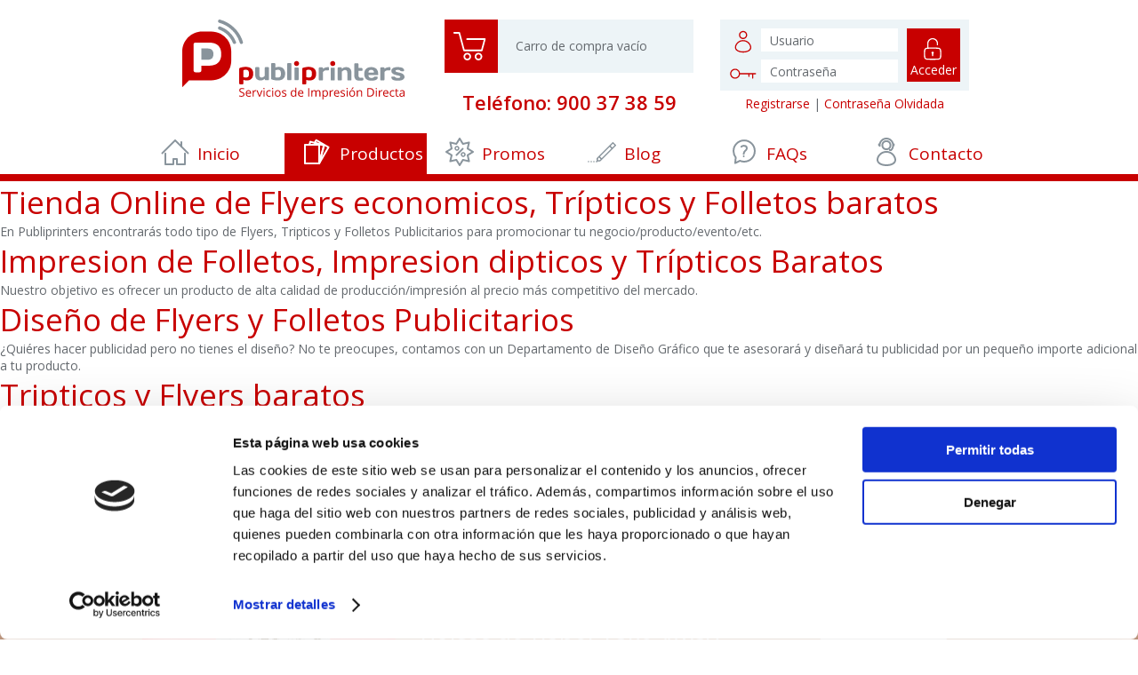

--- FILE ---
content_type: text/html; charset=UTF-8
request_url: https://publiprinters.com/productos/bolsas-de-papel-take-away-papel-celulosa-blanco-asa-rizada-personalizadas
body_size: 11582
content:
<!doctype html>
<html lang="es">
<head>
    <meta name="author" content="César Martínez de la Casa" />
	<meta name="viewport" content="width=device-width initial-scale=1.0 maximum-scale=1.0 user-scalable=yes" />
    <meta charset="utf-8">

    <title>Impresión de Flyers baratos, Folletos y Trípticos economicos ¡Sin Gastos de Envío!</title>

    <meta name="locality" content="Jaén, España">
    <meta name="keywords" content="flyers baratos, flyers economicos, tarjetas de visita, carpetas de presentacion, folletos baratos, imprimir flyers">
    <meta name="Description" content="Compra tus Bolsas de Papel Take Away Papel Celulosa Blanco con Asa Rizada Personalizadas al Mejor Precio del Mercado">
    <meta name="title" content="Impresión de Flyers baratos, Folletos y Trípticos economicos ¡Sin Gastos de Envío!" />
    <meta name="dc.title" content="Impresión de Flyers baratos, Folletos y Trípticos economicos ¡Sin Gastos de Envío!" />
    <meta name="dc.description" content="Compra tus Bolsas de Papel Take Away Papel Celulosa Blanco con Asa Rizada Personalizadas al Mejor Precio del Mercado" />
    <meta name="description" content="Compra tus Bolsas de Papel Take Away Papel Celulosa Blanco con Asa Rizada Personalizadas al Mejor Precio del Mercado" />
    <meta name="dc.description" content="Compra tus Bolsas de Papel Take Away Papel Celulosa Blanco con Asa Rizada Personalizadas al Mejor Precio del Mercado" />
    <meta name="dc.keywords" content="flyers baratos, flyers economicos, tarjetas de visita, carpetas de presentacion, folletos baratos, imprimir flyers" />
    <meta name="keywords" content="flyers baratos, flyers economicos, tarjetas de visita, carpetas de presentacion, folletos baratos, imprimir flyers" />
    <meta property="og:title" content="Impresión de Flyers baratos, Folletos y Trípticos economicos ¡Sin Gastos de Envío!"/>
    <meta property="og:description" content="Compra tus Bolsas de Papel Take Away Papel Celulosa Blanco con Asa Rizada Personalizadas al Mejor Precio del Mercado"/>
    <meta property="og:site_name" content="Impresión de Flyers baratos, Folletos y Trípticos economicos ¡Sin Gastos de Envío!"/>
    <meta property="og:url" content="https://publiprinters.com/"/>
    <meta property="og:type" content="website"/>
    <meta property="og:image" content="https://publiprinters.com/img/logo.svg"/>
    <meta name="dc.language" content="es-ES" />
        <link rel="stylesheet" type="text/css" href="/estilos/estilos.css?t=1763351467" />
    <link rel="stylesheet" href="/estilos/animations.css" type="text/css">
    <link rel="stylesheet" href="/estilos/hover.css" type="text/css">
    <link rel="shortcut icon" href="/img/favicon.ico">
	<link rel="canonical" href="https://publiprinters.com/bolsas-de-papel-take-away-papel-celulosa-blanco-asa-rizada-personalizadas" />	
	<script id="Cookiebot" src="https://consent.cookiebot.com/uc.js" data-cbid="1c76ca94-0cfb-422a-a882-6b686a65b3fc" data-blockingmode="auto" type="text/javascript"></script>

    <script data-cookieconsent="ignore">
        window.dataLayer = window.dataLayer || [];
        function gtag() {
        dataLayer.push(arguments);
        }
        gtag("consent", "default", {
        ad_personalization: "denied",
        ad_storage: "denied",
        ad_user_data: "denied",
        analytics_storage: "denied",
        functionality_storage: "denied",
        personalization_storage: "denied",
        security_storage: "granted",
        wait_for_update: 500,
        });
        gtag("set", "ads_data_redaction", true);
        gtag("set", "url_passthrough", false);
    </script>
 
  <!-- Google tag (gtag.js) --> <script async src="https://www.googletagmanager.com/gtag/js?id=G-4REG1R1C82"></script> <script> window.dataLayer = window.dataLayer || []; function gtag(){dataLayer.push(arguments);} gtag('js', new Date()); gtag('config', 'G-4REG1R1C82'); </script>

<!-- Google Tag Manager -->
<script>(function(w,d,s,l,i){w[l]=w[l]||[];w[l].push({'gtm.start':
new Date().getTime(),event:'gtm.js'});var f=d.getElementsByTagName(s)[0],
j=d.createElement(s),dl=l!='dataLayer'?'&l='+l:'';j.async=true;j.src=
'https://www.googletagmanager.com/gtm.js?id='+i+dl;f.parentNode.insertBefore(j,f);
})(window,document,'script','dataLayer','GTM-TFGMNFVG');</script>
<!-- End Google Tag Manager -->  	<script src="https://ajax.googleapis.com/ajax/libs/jquery/1.7.1/jquery.min.js"></script>

    <!--<link rel="stylesheet" type="text/css" href="/engine1/style.css" />
    <script type="text/javascript" src="/engine1/jquery.js"></script>-->

    <script src="https://code.jquery.com/jquery-1.9.1.js"></script>
    <script src="https://cdnjs.cloudflare.com/ajax/libs/gsap/latest/TweenMax.min.js"></script>
	<script src="https://cdnjs.cloudflare.com/ajax/libs/gsap/latest/plugins/ScrollToPlugin.min.js"></script>
    <script type="text/javascript" src="/js/smoothPageScroll.js"></script>
  
    
    <script type="text/javascript" src="/js/fungeneralesn.js?t=1763351467"></script>
    <script src="/js/FancyZoom.js" type="text/javascript"></script>
	<script src="/js/FancyZoomHTML.js" type="text/javascript"></script>

    <link rel="stylesheet" type="text/css" href="/style/ventana.css">
    <link href="https://fonts.googleapis.com/css?family=Open+Sans:300,300i,400,400i,600,600i,700,700i,800,800i" rel="stylesheet">

    <!-- Facebook -->
		<script>
        !function(f,b,e,v,n,t,s){if(f.fbq)return;n=f.fbq=function(){n.callMethod?
        n.callMethod.apply(n,arguments):n.queue.push(arguments)};if(!f._fbq)f._fbq=n;
        n.push=n;n.loaded=!0;n.version='2.0';n.queue=[];t=b.createElement(e);t.async=!0;
        t.src=v;s=b.getElementsByTagName(e)[0];s.parentNode.insertBefore(t,s)}(window,
        document,'script','//connect.facebook.net/en_US/fbevents.js');

        fbq('init', '981465098559365');
        fbq('track', "PageView");</script>
        <noscript><img height="1" width="1" style="display:none"
        src="https://www.facebook.com/tr?id=981465098559365&ev=PageView&noscript=1"/></noscript>
    <!-- End Facebook -->

    <!-- Google Analytics -->
	<script>
	  (function(i,s,o,g,r,a,m){i['GoogleAnalyticsObject']=r;i[r]=i[r]||function(){
	  (i[r].q=i[r].q||[]).push(arguments)},i[r].l=1*new Date();a=s.createElement(o),
	  m=s.getElementsByTagName(o)[0];a.async=1;a.src=g;m.parentNode.insertBefore(a,m)
	  })(window,document,'script','//www.google-analytics.com/analytics.js','ga');

	  ga('create', 'UA-39990337-1', 'auto');
	  ga('send', 'pageview');
	</script>
    <!-- End Google Analytics -->
	
	<script src="https://www.google.com/recaptcha/api.js?render=6LeNttoZAAAAAGwYjwtdl1Fix0SXpBrgDg0kNP0l"></script>
    <script>
        grecaptcha.ready(function() {
            grecaptcha.execute('6LeNttoZAAAAAGwYjwtdl1Fix0SXpBrgDg0kNP0l', {action:'validate_captcha'}).then(function(token) {
                if(document.getElementById('g-recaptcha-response')){
                    document.getElementById('g-recaptcha-response').value = token;
                }
            });
        });
    </script>
</head>

<body onload="setupZoom()">
    <!-- Google Tag Manager (noscript) -->
<noscript><iframe src="https://www.googletagmanager.com/ns.html?id=GTM-TFGMNFVG"
height="0" width="0" style="display:none;visibility:hidden"></iframe></noscript>
<!-- End Google Tag Manager (noscript) -->	<header>
	        <div class="precabecera">
    	<div id="contenedormenum">
            <div id="menum">
                <div id="botonmenum2" onClick="activaMenu();"></div>
                <a href="https://publiprinters.com"><div class="botonmenumovil">Inicio</div></a>
                <a href="/productos"><div class="botonmenumovilpulsado">Todos los Productos</div></a>
                <a href="/Promociones"><div class="botonmenumovil">Promociones</div></a>
                <a href="https://blog.publiprinters.com" target="_blank"><div class="botonmenumovil">Blog / Noticias</div></a>
                <a href="/FAQs"><div class="botonmenumovil">FAQs</div></a>
                <a href="/Contacto"><div class="botonmenumovil">Contacto</div></a>
            </div>
            <div id="botonmenum" onClick="activaMenu();"></div>
            <input type="hidden" id="menuactivo" value="n" />
            <input type="hidden" id="loginactivo" value="n" />
        </div>
        <a href="https://publiprinters.com"><div class="logogrande"><img src="/img/logo.svg" style="width:100%" alt="Publiprinters, venta online de flyer y folletos al mejor precio" /></div></a>
        <div class="atenciont">Servicio de Atención al Cliente Gratuito<br><a style="font-weight:600; font-size:20px;color:#FFF;" href="tel:900373859">Teléfono: 900 37 38 59</a><br><a href="mailto:info@publiprinters.com" style="font-size:17px;color:#FFF;">info@publiprinters.com</a></div>
        <div class="carrogrande">
            <div class="botoncarro" onClick="cargaLocation('index.php?s=3');"></div>
            <div class="articuloscarro" id="articuloscarro">
            	<div class="tituloarticulos">Carro de compra vacío</div>            </div>
            <div class="atenciont2"><a style="font-weight:600; font-size:22px;color:#C80000;" href="tel:900373859">Teléfono: 900 37 38 59</a></div>
        </div>
        <div class="loginmovil" onclick="abreLogin();">Acceder</div>
        <div class="logintotal" id="logintotal">
                    	<div class="logingrande">
                <div class="preinputslogin">
                    <div class="icologin1"></div>
                    <div class="cajainputslogin1"><input type="text" id="user" placeholder="Usuario" class="inputslogingrande" value="" /></div>
                    <div class="icologin2"></div>
                    <div class="cajainputslogin2"><input type="password" id="clave" placeholder="Contraseña" class="inputslogingrande" onkeypress="pulsarIntro(event,'botonacc')" value="" /></div>
                </div>
                <div class="prebotonacceder">
                    <div class="botonacceder" id="botonacc" onClick="login();">Acceder</div>
                </div>
            </div>
            <div class="recuperagrande" id="botonesrecupera"><a class="enlace" href="/Registro">Registrarse</a> | <a class="enlace" href="/Recupera-Clave">Contraseña Olvidada</a></div>
                  </div>
        <nav class="menugrande">
            <button class="bmenugrande b1g" onClick="cargaLocation('https://publiprinters.com')">Inicio</button><button class="bmenugrandepulsado b2g" onClick="cargaLocation('/productos')">Todos los Productos</button><button class="bmenugrande b6g" onClick="cargaLocation('/Promociones')">Productos en Promoción</button><a href="https://blog.publiprinters.com" target="_blank"><button class="bmenugrande b3g">Blog / Noticias</button></a><button class="bmenugrande b4g" onClick="cargaLocation('/FAQs')">Preguntas Frecuentes</button><button class="bmenugrande b5g" onClick="cargaLocation('/Contacto')">Atención al Cliente</button>
	    </nav>
        <nav class="menumedio">
            <button class="bmenugrande b1g" onClick="cargaLocation('https://publiprinters.com')">Inicio</button><button class="bmenugrandepulsado b2g" onClick="cargaLocation('/productos')">Productos</button><button class="bmenugrande b6g" onClick="cargaLocation('/Promociones')">Promos</button><a href="https://blog.publiprinters.com" target="_blank"><button class="bmenugrande b3g">Blog</button></a><button class="bmenugrande b4g" onClick="cargaLocation('/FAQs')">FAQs</button><button class="bmenugrande b5g" onClick="cargaLocation('/Contacto')">Contacto</button>
	    </nav>
      </div>
    </header>
    <div id="fb-root"></div>
	<script>(function(d, s, id) {
    var js, fjs = d.getElementsByTagName(s)[0];
      if (d.getElementById(id)) return;
      js = d.createElement(s); js.id = id;
      js.src = "//connect.facebook.net/es_ES/sdk.js#xfbml=1&version=v2.3";
      fjs.parentNode.insertBefore(js, fjs);
    }(document, 'script', 'facebook-jssdk'));</script>
    <div class="separador muestrasolomedio"></div>

    <div id="masinfo">
        <h2>Tienda Online de Flyers economicos, Trípticos y Folletos baratos</h2>
        <p>En Publiprinters encontrarás todo tipo de Flyers, Tripticos y Folletos Publicitarios para promocionar tu negocio/producto/evento/etc.</p>
        <h2>Impresion de Folletos, Impresion dipticos y Trípticos Baratos</h2>
        <p>Nuestro objetivo es ofrecer un producto de alta calidad de producción/impresión al precio más competitivo del mercado.</p>
        <h2>Diseño de Flyers y Folletos Publicitarios</h2>
        <p>¿Quiéres hacer publicidad pero no tienes el diseño? No te preocupes, contamos con un Departamento de Diseño Gráfico que te asesorará y diseñará tu publicidad por un pequeño importe adicional a tu producto.</p>
        <h2>Tripticos y Flyers baratos</h2>
        <p>Para no incrementar el importe final del producto, los gastos de envío de todos nuestros productos, así como cualquier atención que necesites, te saldrán totalmente gratis.</p>
        <h2>Carteles al mejor precio</h2>
        <p>La cartelería también es nuestra especialidad.</p>
        <h2>Tarjetas de visita y Carpetas de Presentación</h2>
        <p>Por que la primera imagen es la más importante, disponemos de tarjetas de visita de calidad al mejor precio. Combínalo con unas carpetas de presentacion para el mejor resultado.</p>
        <a href="javascript:cerrar('masinfo')" class="img"><img src="/imagenes/cerrar.png" id="turnon" alt="cerrar información flyers baratos" /></a>
    </div>
    <div id="the_lights"></div><section class="cuerpo">
		<div class="solopantalla" style="width:100%;background-color:#d4a98e;">
    	<div class="fondoproducto2" style="background-image:url(/img/imgbotones/33254.jpg)">
	        <div class="botonvolver" style="color:#d4a98e;" onClick="history.go(-1);">Volver</div>
        	<h1 class="tituloelegido">Has seleccionado:<br>Bolsas de Papel Take Away Papel Celulosa Blanco Asa rizada Personalizadas</h1>
        </div>
    </div>
    <canvas class="imgproducto solomovilinline" style="background-image:url(/img/imgbotones/33254.jpg); cursor:default; margin:20px 10px 20px; background-size:cover; background-position:center;"></canvas>
    <div class="tituloelegidomovil">Has seleccionado:<br>Bolsas de Papel Take Away Papel Celulosa Blanco Asa rizada Personalizadas</div>
    <div style="background-color:#EDF4F7; width:100%; text-align:center;">
    	<div class="textofotosproductos">Fotografías y muestras del producto</div>
        <a id="fotoprod0" href="/img/imgproductos/8personalizar_3.jpg"><div class="fotoproducto2" style="background-image:url(https://publiprinters.com/img/imgproductos/8personalizar_3.jpg)"></div></a><a id="fotoprod1" href="/img/imgproductos/personalizar_3a.jpg"><div class="fotoproducto2" style="background-image:url(https://publiprinters.com/img/imgproductos/personalizar_3a.jpg)"></div></a><a id="fotoprod2" href="/img/imgproductos/599fotografia-principal.jpg"><div class="fotoproducto2" style="background-image:url(https://publiprinters.com/img/imgproductos/599fotografia-principal.jpg)"></div></a><a id="fotoprod3" href="/img/imgproductos/544natural.jpg"><div class="fotoproducto2" style="background-image:url(https://publiprinters.com/img/imgproductos/544natural.jpg)"></div></a>    </div>
	<h3 style="margin-top:50px;">Escoge las características de tu producto</h3>
    <div class="parrafo" id="productos">A continuación te listamos las diferentes características y opciones de este producto para que selecciones las que más te convengan. Si no encuentras la opción que estás buscando puedes consultarnos a través de nuestro <a class="enlace" href="/index.php?s=37&pr=33254">formulario de contacto</a>.</div>
    <input type="hidden" id="producto" value="33254" />
    <div id="resultado" class="divresproductos">
    <div class="cabeceradesp">CARACTERÍSTICAS DEL PRODUCTO</div><div style="background-color:#DAE7ED;width:320px;color:#64696E;padding:10px 10px 20px;margin-bottom:40px;"><select class='selcaract selectorden' id='ordencampos' onchange='ordenaCampos();'><optgroup label='Ordenar por:'><option value='unitariomasbarato'>Más barato</option><option value='nombre' selected>Alfabético</option></optgroup></select><div style='clear:both;'></div><div class='sobrecaract'>Tiradas / Plazo de entrega:</div><select class="selcaract" onChange="escogeNuevoElemento(22877,this);"><option value="33259"  selected="selected">Tiradas grandes de fabricación / Entrega estimada en 30 días laborables (desde 0,18€/unid.)</option><option value="36943" >Tiradas pequeñas / Entrega estimada en 10 días laborables (desde 0,47€/unid.)</option></select><div class='sobrecaract'>Medidas:</div><select class="selcaract" onChange="escogeNuevoElemento(22881,this);"><option value="33260"  selected="selected">28,00 + 16,00 x 27,00 cm (Ancho + Fuelle x Alto) (desde 0,18€/unid.)</option><option value="33262" >32,00 + 16,00 x 38,00 cm (Ancho + Fuelle x Alto) (desde 0,22€/unid.)</option><option value="33263" >32,00 + 20,00 x 32,00 cm (Ancho + Fuelle x Alto) (desde 0,22€/unid.)</option><option value="33264" >36,00 + 16,00 x 43,00 cm (Ancho + Fuelle x Alto) (desde 0,24€/unid.)</option></select><div class='sobrecaract'>Material:</div><select class="selcaract" onChange="escogeNuevoElemento(23981,this);"><option value="35718"  selected="selected">Celulosa blanco asa rizada 100 grs (desde 0,18€/unid.)</option></select><div class='sobrecaract'>Uds/Caja:</div><select class="selcaract" onChange="escogeNuevoElemento(23989,this);"><option value="35722"  selected="selected">250 (desde 0,18€/unid.)</option></select><div class='sobrecaract'>Tintas/Colores:</div><select class="selcaract" onChange="escogeNuevoElemento(24183,this);"><option value="36614" >Impresas a 1 tinta ambas caras 1+1 tintas Con Fondo a partir del 50% (desde 0,19€/unid.)</option><option value="36611"  selected="selected">Impresas a 1 tinta ambas caras 1+1 tintas Sin Fondo (desde 0,18€/unid.)</option><option value="36615" >Impresas a 2 tintas ambas caras 2+2 tintas Con Fondo a partir del 50% (desde 0,21€/unid.)</option><option value="36612" >Impresas a 2 tintas ambas caras 2+2 tintas Sin Fondo (desde 0,18€/unid.)</option><option value="36616" >Impresas a 3 tintas ambas caras 3+3 tintas Con Fondo a partir del 50% (desde 0,20€/unid.)</option><option value="36613" >Impresas a 3 tintas ambas caras 3+3 tintas Sin Fondo (desde 0,20€/unid.)</option></select><div class='sobrecaract'>Color elegido: <span id='colortexto' style='font-weight:normal'>Natural</span></div><div style='text-align:left;width:300px;height:30px;margin-bottom:12px;'><div id='color0' class='bolsacolor bolsacolorpulsado' style='background-color:#ba996e' title='Natural' onclick='seleccionaColor("Natural","#ba996e",0,2);'></div><div id='color1' class='bolsacolor' style='background-color:#efefef' title='Blanco' onclick='seleccionaColor("Blanco","#efefef",1,2);'></div><input type='hidden' id='colorelegido' value='#ba996e'></div><div style="width:100%;padding:0 10px;margin-bottom:15px;text-align:left;font-weight:bold;color:#C80000;">*Cliché Gratis. Tolerancia en cantidades servidas: Las cantidades servidas podrán variar más o menos un 10% con respecto a las cantidades especificadas en el pedido. Por eso,  para este producto recomendamos realicen el pago mediante transferencia bancaria del 50% a la hora de realizar el pedido y una vez salgan las cantidades definitivas de producción le enviaremos la factura con el importe exacto para que nos realicen el resto del pago.</div><div id="tipodis1" class="dispulsi" onclick="tipoDis(36611,1);">
			<div class="radioon2" id="subtipodis1"></div>
			<div class="textoradio2">Diseño Propio<br>
									(Yo subiré los archivos)</div><div style="clear:both"></div>
		  </div>
		  <div id="tipodis0" class="dispulno" onclick="tipoDis(36611,0);">
			<div class="radiooff2" id="subtipodis0"></div>
			<div class="textoradio2">Diseño por Publiprinters<br>Suplemento de <span style="color:#C80000;font-weight:bold;">20€ + IVA</span></div><div style="clear:both"></div>
		  </div><input type="hidden" value="1" id="diselegido" /><input type="hidden" value="20" id="preciodiseno" /></div>
			<div class="cabeceradesp">DESCARGAS EN PDF</div><button class="descargatarifa2" onClick="descargaPrecios2(36611);" style="margin-bottom:30px;">Tarifa de Precios de este Producto</button>    </div>
    <div id="res2" style="display:inline-block;vertical-align:top;margin-top:10px;"><div class='cajapreciosext' id='divtableprecios'>
                        <table cellpadding='0' cellspacing='0' style='margin:0px auto 3px;'>
                        <tr>
                            <td class='cabprecios1'>Cantidad*&sup1;<br>(unidades)</td>
                            <td class='cabprecios2'>Plazo de Entrega<br>(días laborables)</td>
                            <td class='cabprecios1'>Fecha Estimada*&sup2;</td>
                            <td class='cabprecios2'>Precio*&sup3;</td>
                        </tr><tr>
                            <td class='filaprecio1' style='font-weight:600;'>3.000</td>
                            <td class='filaprecio2'><select id='seldentrega80224' class='diassel' onChange='cambiaEntrega(this.options[this.selectedIndex].value,80224,3000,0,36611)'><option value='30'>30 días</option></select></td><td class='filaprecio3'><div id='estimada80224' style='color:#839BA6'>29-12-2025</div></td>
                            <td onClick='anadirAlCarro(80224,3000,0,36611);' class='filaprecio2 filapreciopulsable'  style='font-weight:600;width:135px;padding-right:55px;text-align:right;padding-left:0;'><div id='precio80224' style='color:#839BA6'>946,04€<br><i style='font-size:11px;font-weight:normal;'>0,32€/unid.</i></div></td>
                        </tr><tr>
                            <td class='filaprecio2' style='font-weight:600;'>5.000</td>
                            <td class='filaprecio3'><select id='seldentrega80225' class='diassel' onChange='cambiaEntrega(this.options[this.selectedIndex].value,80225,5000,0,36611)'><option value='30'>30 días</option></select></td><td class='filaprecio2'><div id='estimada80225' style='color:#839BA6'>29-12-2025</div></td>
                            <td onClick='anadirAlCarro(80225,5000,0,36611);' class='filaprecio3 filapreciopulsable'  style='font-weight:600;width:135px;padding-right:55px;text-align:right;padding-left:0;'><div id='precio80225' style='color:#839BA6'>1.309,06€<br><i style='font-size:11px;font-weight:normal;'>0,26€/unid.</i></div></td>
                        </tr><tr>
                            <td class='filaprecio1' style='font-weight:600;'>10.000</td>
                            <td class='filaprecio2'><select id='seldentrega80226' class='diassel' onChange='cambiaEntrega(this.options[this.selectedIndex].value,80226,10000,0,36611)'><option value='30'>30 días</option></select></td><td class='filaprecio3'><div id='estimada80226' style='color:#839BA6'>29-12-2025</div></td>
                            <td onClick='anadirAlCarro(80226,10000,0,36611);' class='filaprecio2 filapreciopulsable'  style='font-weight:600;width:135px;padding-right:55px;text-align:right;padding-left:0;'><div id='precio80226' style='color:#839BA6'>2.190,25€<br><i style='font-size:11px;font-weight:normal;'>0,22€/unid.</i></div></td>
                        </tr><tr>
                            <td class='filaprecio2' style='font-weight:600;'>15.000</td>
                            <td class='filaprecio3'><select id='seldentrega80227' class='diassel' onChange='cambiaEntrega(this.options[this.selectedIndex].value,80227,15000,0,36611)'><option value='30'>30 días</option></select></td><td class='filaprecio2'><div id='estimada80227' style='color:#839BA6'>29-12-2025</div></td>
                            <td onClick='anadirAlCarro(80227,15000,0,36611);' class='filaprecio3 filapreciopulsable'  style='font-weight:600;width:135px;padding-right:55px;text-align:right;padding-left:0;'><div id='precio80227' style='color:#839BA6'>3.145,75€<br><i style='font-size:11px;font-weight:normal;'>0,21€/unid.</i></div></td>
                        </tr><tr>
                            <td class='filaprecio1' style='font-weight:600;'>25.000</td>
                            <td class='filaprecio2'><select id='seldentrega80228' class='diassel' onChange='cambiaEntrega(this.options[this.selectedIndex].value,80228,25000,0,36611)'><option value='30'>30 días</option></select></td><td class='filaprecio3'><div id='estimada80228' style='color:#839BA6'>29-12-2025</div></td>
                            <td onClick='anadirAlCarro(80228,25000,0,36611);' class='filaprecio2 filapreciopulsable'  style='font-weight:600;width:135px;padding-right:55px;text-align:right;padding-left:0;'><div id='precio80228' style='color:#839BA6'>4.903,13€<br><i style='font-size:11px;font-weight:normal;'>0,20€/unid.</i></div></td>
                        </tr><tr>
                            <td class='filaprecio2' style='font-weight:600;'>50.000</td>
                            <td class='filaprecio3'><select id='seldentrega80229' class='diassel' onChange='cambiaEntrega(this.options[this.selectedIndex].value,80229,50000,0,36611)'><option value='30'>30 días</option></select></td><td class='filaprecio2'><div id='estimada80229' style='color:#839BA6'>29-12-2025</div></td>
                            <td onClick='anadirAlCarro(80229,50000,0,36611);' class='filaprecio3 filapreciopulsable'  style='font-weight:600;width:135px;padding-right:55px;text-align:right;padding-left:0;'><div id='precio80229' style='color:#839BA6'>9.254,38€<br><i style='font-size:11px;font-weight:normal;'>0,19€/unid.</i></div></td>
                        </tr><tr>
                            <td class='filaprecio1' style='font-weight:600;'>100.000</td>
                            <td class='filaprecio2'><select id='seldentrega80230' class='diassel' onChange='cambiaEntrega(this.options[this.selectedIndex].value,80230,100000,0,36611)'><option value='30'>30 días</option></select></td><td class='filaprecio3'><div id='estimada80230' style='color:#839BA6'>29-12-2025</div></td>
                            <td onClick='anadirAlCarro(80230,100000,0,36611);' class='filaprecio2 filapreciopulsable'  style='font-weight:600;width:135px;padding-right:55px;text-align:right;padding-left:0;'><div id='precio80230' style='color:#839BA6'>17.760,00€<br><i style='font-size:11px;font-weight:normal;'>0,18€/unid.</i></div></td>
                        </tr><input type="hidden" id="cantis" value="3000-5000-10000-15000-25000-50000-100000-" /><input type="hidden" id="ids" value="80224-80225-80226-80227-80228-80229-80230-" /><input type="hidden" id="totalfilas" value="7" /></table><div style="clear:both"></div><div class="parrafo" style="margin-top:10px;">
                            <img src="https://publiprinters.com/imagenes/estrella.png" />&nbsp;Artículos en promoción.<br>
                            <span class="rojo media">*&sup1;</span>Si estás interesado en otras cantidades <a class="rojo media" target="_blank" href="index.php?s=23">ponte en contacto con nosotros</a> para que podamos enviarte un presupuesto personalizado.
                            <br />
                            <span class="rojo media">*&sup2;</span>Para recibir tu pedido en la fecha estimada, el pago del pedido, el envío de archivos de diseño y el <span class="rojo media">visto bueno de los mismos</span> por parte del <span class="rojo media">Dpto. de Diseño Gráfico</span>, deben ser realizados <span class="rojo media">antes de las 17:00 h.</span> (hora peninsular).
                            <br />
                            <span class="rojo media">*&sup3;</span>Los precios indicados no incluyen IVA.</div></div></div>
    <div class="otrasca2"><p><span style='color:rgb(200, 0, 0)'><strong>Actualmente puedes consultar precios en nuestra web de los modelos de bolsas de papel m&aacute;s demandados, pero fabricamos cualquier bolsa personalizada en diferentes materiales como: Bolsas No tejido, Bolsas de tela, Bolsas de lujo, Bolsas de papel sin asa, Estuches, Guardatrajes, Sobres termosellados, Fundas, etc.</strong></span></p>

<p>&nbsp;</p>

<p><span style='color:rgb(200, 0, 0)'><strong>Desc&aacute;rgate nuestro cat&aacute;logo:</strong></span></p>

<table style='font-family: &quot;Open Sans&quot;, sans-serif; margin: 0px; padding: 0px; outline: none; color: rgb(77, 77, 77);'>
	<tbody style='margin: 0px; padding: 0px; outline: none; box-sizing: border-box;'>
		<tr style='margin: 0px; padding: 0px; outline: none; box-sizing: border-box;'>
			<td style='margin: 0px; padding: 0px 0px 20px; outline: none; box-sizing: border-box;'><a href='https://publiprinters.com/pdfct/33046.pdf' style='margin: 0px; padding: 0px; outline: none; box-sizing: border-box; text-decoration-line: none;' target='_blank'>www.publiprinters.com/pdfct/33046.pdf</a></td>
		</tr>
	</tbody>
</table>

<p><strong><span style='color:rgb(200, 0, 0)'>Pulsa aqu&iacute; para solicitar Presupuesto Personalizado de cualquier modelo de bolsa que desees aunque no est&eacute; inclu&iacute;do en nuestro cat&aacute;logo&nbsp;</span><em><a href='https://publiprinters.com/Presupuesto-Personalizado' style='margin: 0px; padding: 0px; outline: none; box-sizing: border-box; text-decoration-line: none;'><span style='color:rgb(200, 0, 0)'>https://publiprinters.com/Presupuesto-Personalizado</span></a></em></strong></p>

<p>&nbsp;</p>

<p>&nbsp;</p>

<p>&nbsp;</p>

<p>&nbsp;</p>

<p><strong><span style='color:rgb(100, 105, 110)'>Fabricaci&oacute;n en Espa&ntilde;a</span></strong></p>

<p>&nbsp;</p>

<p><span style='color:rgb(200, 0, 0)'><strong>SISTEMAS DE IMPRESI&Oacute;N</strong></span>:</p>

<p>&nbsp;</p>

<p><span style='color:rgb(100, 105, 110)'>Dependiendo de la cantidad &nbsp;de bolsas y el n&uacute;mero de tintas a imprimir trabajamos con los siguientes sistemas de impresi&oacute;n:&nbsp; Serigraf&iacute;a, Digital y Flexograf&iacute;a.</span></p>

<p>&nbsp;</p>

<p>&nbsp;</p>

<p><span style='color:rgb(151, 189, 95)'><strong>COMPROMETIDOS CON EL MEDIO AMBIENTE</strong></span>:</p>

<p>&nbsp;</p>

<p><span style='color:rgb(100, 105, 110)'>Todas nuestras bolsas son</span>&nbsp;<span style='color:rgb(151, 189, 95)'><strong>100% reciclables y reutilizables</strong>.</span></p>

<p>&nbsp;</p>

<p><span style='color:rgb(100, 105, 110)'>Utilizamos s&oacute;lo</span><span style='color:rgb(151, 189, 95)'>&nbsp;<strong>tintas inocuas</strong></span>&nbsp;<span style='color:rgb(100, 105, 110)'>(base agua), sin solventes ni otras sustancias t&oacute;xicas.</span></p>

<p>&nbsp;</p>

<p><span style='color:rgb(100, 105, 110)'>Reducci&oacute;n de la</span><span style='color:rgb(151, 189, 95)'>&nbsp;<strong>huella de carbono</strong></span>.&nbsp;<span style='color:rgb(100, 105, 110)'>La fabricaci&oacute;n en Espa&ntilde;a permite reducir la contaminaci&oacute;n derivada del transporte, en comparaci&oacute;n con la importaci&oacute;n asi&aacute;tica.</span></p>

<p>&nbsp;</p>

<p><span style='color:rgb(151, 189, 95)'><strong>RES&Iacute;DUO CERO</strong></span>.&nbsp;<span style='color:rgb(100, 105, 110)'>Convertimos los residuos en nuevos recursos, contribuyendo as&iacute; al desarrollo de una econom&iacute;a circular, basada en alargar la vida &uacute;til de los materiales para su posterior uso.</span></p>

<p>&nbsp;</p>

<p><span style='color:rgb(151, 189, 95)'><strong>PEFC&nbsp;</strong></span>&nbsp;<span style='color:rgb(100, 105, 110)'>El Papel con el que se fabrican las bolsas procede de bosques gestionados de forma responsable.</span></p>

<p>&nbsp;</p>

<p><span style='color:rgb(200, 0, 0)'><strong>DISE&Ntilde;O GR&Aacute;FICO:</strong></span>&nbsp;<span style='color:rgb(100, 105, 110)'>Te podemos realizar el Dise&ntilde;o de tus</span>&nbsp;<span style='color:rgb(200, 0, 0)'><strong>Bolsas de Papel</strong></span>&nbsp;<span style='color:rgb(100, 105, 110)'>a tu gusto con nuestro Equipo de Dise&ntilde;adores Gr&aacute;ficos Profesionales Especializados.</span></p>
</div></div>    <br><br><br><br><br><br><br>
</section>		<a href="#" class="scrollup">Scroll</a>
		<footer class="foot">
        	<div class="ventajas">
            	<h2 style="margin-bottom:30px;">Ventajas de Comprar en Publiprinters</h2>
                <div class="preventaja"><div class="ventaja ven1"></div>Impresión<br>a Todo Color</div>
                <div class="preventaja"><div class="ventaja ven2"></div>Departamento<br>de Diseño</div>
                <div class="preventaja"><div class="ventaja ven3"></div>Envío<br>Gratuito</div>
                <div class="preventaja"><div class="ventaja ven4"></div>Atención<br>Gratuita</div>
                <div class="preventaja"><div class="ventaja ven5"></div>Mejor Precio<br>del Mercado</div>
            </div>
            <div class="fondopie">
              <div class="subpie">
              	<div class="cuadrofacebook">
	              	<div class="fb-page" data-href="https://www.facebook.com/publiprinters" data-width="280" data-height="440" data-hide-cover="false" data-show-facepile="true" data-show-posts="true"><div class="fb-xfbml-parse-ignore"><blockquote cite="https://www.facebook.com/publiprinters"><a href="https://www.facebook.com/publiprinters">Publiprinters</a></blockquote></div></div>
                </div>
    	    	<div class="bannerpie">
                	<div style="text-align:left;color:#C80000; margin:10px 0 0 286px; font-size:24px;">Atención al Cliente</div>
                    <div style="text-align:left;font-size:15px; margin:20px 0 0 320px;">Teléfono: <a style="color:#C80000; font-weight:600; font-size:22px; font-style:italic;" href="tel:900373859">900 37 38 59</a></div>
                    <div style="text-align:left;font-size:15px; margin:13px 0 0 320px;"><a style="font-size:15px;" href="mailto:info@publiprinters.com">info<span style="color:#C80000;">@</span>publiprinters<span style="color:#C80000;">.com</span></a></div>
                </div>
                <div class="cuadrosubpie2">
                	<div class="titulosubpie">Atención al Cliente:</div>
                    <div class="titulosubpie2 bp8">Teléfono: <a style="color:#FFF; font-weight:600; font-size:22px; font-style:italic;" href="tel:900373859">900 37 38 59</a></div>
                    <div class="titulosubpie2 bp9"><a style="font-size:15px;color:#FFF;" href="mailto:info@publiprinters.com">info@publiprinters.com</a></div>
                </div>
                <div class="solomovil" style="clear:both"></div>
                <div class="cuadrosubpie">
                	<div class="titulosubpie">Redes Sociales:</div>
                    <a href="https://www.facebook.com/publiprinters/" target="_blank"><div class="titulosubpie2 bp4">facebook.com/publiprinters</div></a>
                    <a href="https://twitter.com/@publiprinters" target="_blank"><div class="titulosubpie2 bp5">@publiprinters</div></a>
                    <a href="https://plus.google.com/111293113980445144987/" target="_blank"><div class="titulosubpie2 bp6">Publiprinters</div></a>
                    <a href="https://www.linkedin.com/company/publiprinters/" target="_blank"><div class="titulosubpie2 bp7">Publiprinters</div></a>
                </div>
                <div class="solomovil" style="clear:both"></div>
                <div class="cuadrosubpie">
                	<div class="titulosubpie">Pago Seguro:</div>
                    <div class="titulosubpie2 bp1">Tarjeta de Crédito</div>
                    <div class="titulosubpie2 bp2">Transferencia Bancaria</div>
                    <div class="titulosubpie2 bp3">Pago Electrónico</div>
					<a href="https://www.trustedshops.es/evaluacion/info_X7FDD816774D89DB26793B9FB95312C04.html" target="_blank"><div class="tshop"></div></a>

                </div>
                <div style="clear:both"></div>
              </div>

              <div style="max-width:960px; margin:40px auto">
              	<script type="text/javascript">
				  _tsRatingConfig = {
					tsid: 'X7FDD816774D89DB26793B9FB95312C04',
					variant: 'skyscraper_horizontal',
					// valid values: 'skyscraper_vertical', 'skyscraper_horizontal', vertical
					theme: 'light',
					reviews: 10,
					// default = 10
					borderColor: '#c80000',
					// optional - override the border
					colorclassName: 'test',
					// optional - override the whole sticker style with your own css class
					introtext: 'Lo que nuestros clientes opinan de nosotros:',
					// optional, not used in skyscraper variants
						richSnippets: 'off'
				  };
				  var scripts = document.getElementsByTagName('SCRIPT'),
				  me = scripts[scripts.length - 1];
				  var _ts = document.createElement('SCRIPT');
				  _ts.type = 'text/javascript';
				  _ts.async = true;
				  _ts.charset = 'utf-8';
				  _ts.src ='//widgets.trustedshops.com/reviews/tsSticker/tsSticker.js';
				  me.parentNode.insertBefore(_ts, me);
				  _tsRatingConfig.script = _ts;
				</script>
              </div>
				
              <a href="javascript:mostrar('masinfo')" id="turnoff"><div class="botonpie">Más información</div></a>
              <a href="/Empresa"><div class="botonpie">Empresa</div></a>
              <a href="/Aviso-Legal"><div class="botonpie">Aviso Legal</div></a>
              <a href="/Condiciones-Generales"><div class="botonpie">C. Generales de Compra</div></a>
              <a href="/LOPD"><div class="botonpie">Política de Privacidad</div></a>
			  <a href="/Politica-Cookies"><div class="botonpie">Política de Cookies</div></a>

              <div style="color:#fff; margin:30px auto 10px; line-height:30px;">Esta página web cumple con los estándares tipificados por <span style="font-weight:600; margin-right:20px">World Wide Web Consortium</span><a href="http://www.w3c.es/" target="_blank"><img style="vertical-align:middle;" src="img/w3c.svg" /></a></div>

              <address class="textofin">PUBLIPRINTERS GLOBAL S.L. · C.I.F.: B-23.739.493 · <a style="color:#fff" href="https://www.google.es/maps/place/Publiprinters/@38.0302332,-4.0704031,18z/data=!4m5!1m2!2m1!1sPlg.+Ind.+La+Fundici%C3%B3n,+C%2F+Carpinteros,+Parc.+12!3m1!1s0x0000000000000000:0x475186d3440e92a7" target="_blank">Plg. Ind. "La Fundición"<br>C/ Carpinteros, Parc. 12 - Nave C · C.P.: 23740 · Andújar - JAÉN (España)</a> · <a style="color:#fff" href="tel:953500700">Tlf.: 953 500 700</a> · <a style="color:#fff" href="mailto:info@publiprinters.com">info@publiprinters.com</a><br>Inscrita en el registro mercantil de Jaén: Hoja J-20929, Tomo 550 , Folio 178, Sección 8, Inscripción 1 (12.01.15)</address>
            </div>
       	</footer>
        <div class="cargando" id="cargando">
            <div class="cs-loader">
             <div class="cs-loader-inner">
               <label>	●</label>
               <label>	●</label>
               <label>	●</label>
               <label>	●</label>
               <label>	●</label>
             </div>
            </div>
        </div>
        <div class="popupfondo" id="popup">
                        <div class="popupcuadro2">
                            <div class="subpopupcuadro2">
	                            <div class="titulopopup">Suscríbete al Boletín</div>
    	                        <div class="popupcerrar2" onClick="cierraPopUp('popup');"></div>
                                <div id="contenidpopup">
                                    Suscríbete a nuestro boletín y te enviamos un cupón de <span class="rojo media">5€ DTO.</span> para tu próximo pedido.<br>
                                    <input type="text" class="inputcupon" placeholder="Nombre" id="nombrecupon" /><input type="text" class="inputcupon" placeholder="Apellidos" id="apellidoscupon" />
                                    <input type="text" class="inputcupon inputcupon2" placeholder="Correo electrónico (obligatorio)" id="emailcupon" />
                                    <div id="preaceptacupon"><input type="checkbox" id="aceptacupon" style="cursor:pointer;"> Acepto las condiciones de la <a class="rojo" href="https://publiprinters.com/LOPD" target="_blank">LOPD</a>.</div>
                                    <div class="obtenercupon5" onClick="solicitaCupon();"></div>
                                </div>     	</div>
                        </div>
                      </div>        <!-- Cookies - Comienzo 
            <div class="cookiesms" id="cookie1">
                Esta web hace uso de cookies, puedes ver <a href="/Politica-Cookies" style="text-decoration:underline; color:#FFF;">la política de cookies, pulsando aquí</a> Si continuas navegando estás aceptándola&nbsp;
                <div class="botoncookies" onClick="controlcookies();">Aceptar</div>
            </div>
            <script type="text/javascript">
                if(localStorage.controlcookie>0){
                    document.getElementById('cookie1').style.display = 'none';
                }
            </script>-->
        <!-- Cookies - Fin -->
        <!-- LiveBeep - Comienzo script -->
			<script type="text/javascript">
                try {
                var _evU=(("https:" == document.location.protocol) ? "https://www.":"https://www.") + "livebeep.com/" + document.domain + "/eye.js";
                if((_evH = document.location.href.split(/#ev!/)[1])) _evU += '?_e='+_evH;
                else if((_evH=parent._evHash)) _evU += '?_e='+_evH;
                else if((_evR=/.*_evV=(w+)\b.*/).test(_evC=document.cookie) ) _evU += '?_v='+_evC.replace(_evR,'$1');
                document.write(unescape('%3Cscript src="'+_evU+'" type="text/javascript"%3E%3C/script%3E'));
                } catch(e){}
            </script>
        <!-- LiveBeep - Fin script -->
        
        			<script src="//ajax.googleapis.com/ajax/libs/jquery/1.11.1/jquery.min.js"></script>
        

        <!-- Trusted Shops - Comienzo script -->
        <script type="text/javascript">  (function () {
			var _tsid = 'X7FDD816774D89DB26793B9FB95312C04';_tsConfig = {
			  'yOffset': '365',
			  'variant':  'reviews',
			  'customElementId': 'tshopenlace',
			  'trustcardDirection': 'bottomRight',
			  'customBadgeWidth': '50',
			  'customBadgeHeight': '60',
			  'disableResponsive': 'false',
			  'disableTrustbadge': 'false',
			  'trustCardTrigger': 'mouseenter' };
			var _ts = document.createElement('script');
			_ts.type = 'text/javascript';
			_ts.charset = 'utf-8';
			_ts.async = true;
			_ts.src = '//widgets.trustedshops.com/js/' + _tsid + '.js';
			var __ts = document.getElementsByTagName('script')[0];
			__ts.parentNode.insertBefore(_ts, __ts);
		  })();
      	</script>
        <!-- Trusted Shops - Fin script -->


        <!-- Google -->
		<script type="text/javascript">
        /* <![CDATA[ */
        var google_conversion_id = 935499551;
        var google_custom_params = window.google_tag_params;
        var google_remarketing_only = true;
        /* ]]> */
        </script>
        <script type="text/javascript" src="//www.googleadservices.com/pagead/conversion.js">
        </script>

        <!-- VE Pixel -->
        <script type="text/javascript">
!function(){var a=document.createElement("script");a.type="text/javascript",a.async=!0,a.src="//config1.veinteractive.com/tags/6B69A437/25AB/4A50/A7D6/0EE14830F8E6/tag.js";var b=document.getElementsByTagName("head")[0];if(b)b.appendChild(a,b);else{var b=document.getElementsByTagName("script")[0];b.parentNode.insertBefore(a,b)}}();
</script>
		<!-- Fin VE -->
	</body>
</html>


--- FILE ---
content_type: text/html; charset=utf-8
request_url: https://www.google.com/recaptcha/api2/anchor?ar=1&k=6LeNttoZAAAAAGwYjwtdl1Fix0SXpBrgDg0kNP0l&co=aHR0cHM6Ly9wdWJsaXByaW50ZXJzLmNvbTo0NDM.&hl=en&v=TkacYOdEJbdB_JjX802TMer9&size=invisible&anchor-ms=20000&execute-ms=15000&cb=mlthenpzbr6o
body_size: 45076
content:
<!DOCTYPE HTML><html dir="ltr" lang="en"><head><meta http-equiv="Content-Type" content="text/html; charset=UTF-8">
<meta http-equiv="X-UA-Compatible" content="IE=edge">
<title>reCAPTCHA</title>
<style type="text/css">
/* cyrillic-ext */
@font-face {
  font-family: 'Roboto';
  font-style: normal;
  font-weight: 400;
  src: url(//fonts.gstatic.com/s/roboto/v18/KFOmCnqEu92Fr1Mu72xKKTU1Kvnz.woff2) format('woff2');
  unicode-range: U+0460-052F, U+1C80-1C8A, U+20B4, U+2DE0-2DFF, U+A640-A69F, U+FE2E-FE2F;
}
/* cyrillic */
@font-face {
  font-family: 'Roboto';
  font-style: normal;
  font-weight: 400;
  src: url(//fonts.gstatic.com/s/roboto/v18/KFOmCnqEu92Fr1Mu5mxKKTU1Kvnz.woff2) format('woff2');
  unicode-range: U+0301, U+0400-045F, U+0490-0491, U+04B0-04B1, U+2116;
}
/* greek-ext */
@font-face {
  font-family: 'Roboto';
  font-style: normal;
  font-weight: 400;
  src: url(//fonts.gstatic.com/s/roboto/v18/KFOmCnqEu92Fr1Mu7mxKKTU1Kvnz.woff2) format('woff2');
  unicode-range: U+1F00-1FFF;
}
/* greek */
@font-face {
  font-family: 'Roboto';
  font-style: normal;
  font-weight: 400;
  src: url(//fonts.gstatic.com/s/roboto/v18/KFOmCnqEu92Fr1Mu4WxKKTU1Kvnz.woff2) format('woff2');
  unicode-range: U+0370-0377, U+037A-037F, U+0384-038A, U+038C, U+038E-03A1, U+03A3-03FF;
}
/* vietnamese */
@font-face {
  font-family: 'Roboto';
  font-style: normal;
  font-weight: 400;
  src: url(//fonts.gstatic.com/s/roboto/v18/KFOmCnqEu92Fr1Mu7WxKKTU1Kvnz.woff2) format('woff2');
  unicode-range: U+0102-0103, U+0110-0111, U+0128-0129, U+0168-0169, U+01A0-01A1, U+01AF-01B0, U+0300-0301, U+0303-0304, U+0308-0309, U+0323, U+0329, U+1EA0-1EF9, U+20AB;
}
/* latin-ext */
@font-face {
  font-family: 'Roboto';
  font-style: normal;
  font-weight: 400;
  src: url(//fonts.gstatic.com/s/roboto/v18/KFOmCnqEu92Fr1Mu7GxKKTU1Kvnz.woff2) format('woff2');
  unicode-range: U+0100-02BA, U+02BD-02C5, U+02C7-02CC, U+02CE-02D7, U+02DD-02FF, U+0304, U+0308, U+0329, U+1D00-1DBF, U+1E00-1E9F, U+1EF2-1EFF, U+2020, U+20A0-20AB, U+20AD-20C0, U+2113, U+2C60-2C7F, U+A720-A7FF;
}
/* latin */
@font-face {
  font-family: 'Roboto';
  font-style: normal;
  font-weight: 400;
  src: url(//fonts.gstatic.com/s/roboto/v18/KFOmCnqEu92Fr1Mu4mxKKTU1Kg.woff2) format('woff2');
  unicode-range: U+0000-00FF, U+0131, U+0152-0153, U+02BB-02BC, U+02C6, U+02DA, U+02DC, U+0304, U+0308, U+0329, U+2000-206F, U+20AC, U+2122, U+2191, U+2193, U+2212, U+2215, U+FEFF, U+FFFD;
}
/* cyrillic-ext */
@font-face {
  font-family: 'Roboto';
  font-style: normal;
  font-weight: 500;
  src: url(//fonts.gstatic.com/s/roboto/v18/KFOlCnqEu92Fr1MmEU9fCRc4AMP6lbBP.woff2) format('woff2');
  unicode-range: U+0460-052F, U+1C80-1C8A, U+20B4, U+2DE0-2DFF, U+A640-A69F, U+FE2E-FE2F;
}
/* cyrillic */
@font-face {
  font-family: 'Roboto';
  font-style: normal;
  font-weight: 500;
  src: url(//fonts.gstatic.com/s/roboto/v18/KFOlCnqEu92Fr1MmEU9fABc4AMP6lbBP.woff2) format('woff2');
  unicode-range: U+0301, U+0400-045F, U+0490-0491, U+04B0-04B1, U+2116;
}
/* greek-ext */
@font-face {
  font-family: 'Roboto';
  font-style: normal;
  font-weight: 500;
  src: url(//fonts.gstatic.com/s/roboto/v18/KFOlCnqEu92Fr1MmEU9fCBc4AMP6lbBP.woff2) format('woff2');
  unicode-range: U+1F00-1FFF;
}
/* greek */
@font-face {
  font-family: 'Roboto';
  font-style: normal;
  font-weight: 500;
  src: url(//fonts.gstatic.com/s/roboto/v18/KFOlCnqEu92Fr1MmEU9fBxc4AMP6lbBP.woff2) format('woff2');
  unicode-range: U+0370-0377, U+037A-037F, U+0384-038A, U+038C, U+038E-03A1, U+03A3-03FF;
}
/* vietnamese */
@font-face {
  font-family: 'Roboto';
  font-style: normal;
  font-weight: 500;
  src: url(//fonts.gstatic.com/s/roboto/v18/KFOlCnqEu92Fr1MmEU9fCxc4AMP6lbBP.woff2) format('woff2');
  unicode-range: U+0102-0103, U+0110-0111, U+0128-0129, U+0168-0169, U+01A0-01A1, U+01AF-01B0, U+0300-0301, U+0303-0304, U+0308-0309, U+0323, U+0329, U+1EA0-1EF9, U+20AB;
}
/* latin-ext */
@font-face {
  font-family: 'Roboto';
  font-style: normal;
  font-weight: 500;
  src: url(//fonts.gstatic.com/s/roboto/v18/KFOlCnqEu92Fr1MmEU9fChc4AMP6lbBP.woff2) format('woff2');
  unicode-range: U+0100-02BA, U+02BD-02C5, U+02C7-02CC, U+02CE-02D7, U+02DD-02FF, U+0304, U+0308, U+0329, U+1D00-1DBF, U+1E00-1E9F, U+1EF2-1EFF, U+2020, U+20A0-20AB, U+20AD-20C0, U+2113, U+2C60-2C7F, U+A720-A7FF;
}
/* latin */
@font-face {
  font-family: 'Roboto';
  font-style: normal;
  font-weight: 500;
  src: url(//fonts.gstatic.com/s/roboto/v18/KFOlCnqEu92Fr1MmEU9fBBc4AMP6lQ.woff2) format('woff2');
  unicode-range: U+0000-00FF, U+0131, U+0152-0153, U+02BB-02BC, U+02C6, U+02DA, U+02DC, U+0304, U+0308, U+0329, U+2000-206F, U+20AC, U+2122, U+2191, U+2193, U+2212, U+2215, U+FEFF, U+FFFD;
}
/* cyrillic-ext */
@font-face {
  font-family: 'Roboto';
  font-style: normal;
  font-weight: 900;
  src: url(//fonts.gstatic.com/s/roboto/v18/KFOlCnqEu92Fr1MmYUtfCRc4AMP6lbBP.woff2) format('woff2');
  unicode-range: U+0460-052F, U+1C80-1C8A, U+20B4, U+2DE0-2DFF, U+A640-A69F, U+FE2E-FE2F;
}
/* cyrillic */
@font-face {
  font-family: 'Roboto';
  font-style: normal;
  font-weight: 900;
  src: url(//fonts.gstatic.com/s/roboto/v18/KFOlCnqEu92Fr1MmYUtfABc4AMP6lbBP.woff2) format('woff2');
  unicode-range: U+0301, U+0400-045F, U+0490-0491, U+04B0-04B1, U+2116;
}
/* greek-ext */
@font-face {
  font-family: 'Roboto';
  font-style: normal;
  font-weight: 900;
  src: url(//fonts.gstatic.com/s/roboto/v18/KFOlCnqEu92Fr1MmYUtfCBc4AMP6lbBP.woff2) format('woff2');
  unicode-range: U+1F00-1FFF;
}
/* greek */
@font-face {
  font-family: 'Roboto';
  font-style: normal;
  font-weight: 900;
  src: url(//fonts.gstatic.com/s/roboto/v18/KFOlCnqEu92Fr1MmYUtfBxc4AMP6lbBP.woff2) format('woff2');
  unicode-range: U+0370-0377, U+037A-037F, U+0384-038A, U+038C, U+038E-03A1, U+03A3-03FF;
}
/* vietnamese */
@font-face {
  font-family: 'Roboto';
  font-style: normal;
  font-weight: 900;
  src: url(//fonts.gstatic.com/s/roboto/v18/KFOlCnqEu92Fr1MmYUtfCxc4AMP6lbBP.woff2) format('woff2');
  unicode-range: U+0102-0103, U+0110-0111, U+0128-0129, U+0168-0169, U+01A0-01A1, U+01AF-01B0, U+0300-0301, U+0303-0304, U+0308-0309, U+0323, U+0329, U+1EA0-1EF9, U+20AB;
}
/* latin-ext */
@font-face {
  font-family: 'Roboto';
  font-style: normal;
  font-weight: 900;
  src: url(//fonts.gstatic.com/s/roboto/v18/KFOlCnqEu92Fr1MmYUtfChc4AMP6lbBP.woff2) format('woff2');
  unicode-range: U+0100-02BA, U+02BD-02C5, U+02C7-02CC, U+02CE-02D7, U+02DD-02FF, U+0304, U+0308, U+0329, U+1D00-1DBF, U+1E00-1E9F, U+1EF2-1EFF, U+2020, U+20A0-20AB, U+20AD-20C0, U+2113, U+2C60-2C7F, U+A720-A7FF;
}
/* latin */
@font-face {
  font-family: 'Roboto';
  font-style: normal;
  font-weight: 900;
  src: url(//fonts.gstatic.com/s/roboto/v18/KFOlCnqEu92Fr1MmYUtfBBc4AMP6lQ.woff2) format('woff2');
  unicode-range: U+0000-00FF, U+0131, U+0152-0153, U+02BB-02BC, U+02C6, U+02DA, U+02DC, U+0304, U+0308, U+0329, U+2000-206F, U+20AC, U+2122, U+2191, U+2193, U+2212, U+2215, U+FEFF, U+FFFD;
}

</style>
<link rel="stylesheet" type="text/css" href="https://www.gstatic.com/recaptcha/releases/TkacYOdEJbdB_JjX802TMer9/styles__ltr.css">
<script nonce="Tu1tLa-oui5PkKjXmbpT8g" type="text/javascript">window['__recaptcha_api'] = 'https://www.google.com/recaptcha/api2/';</script>
<script type="text/javascript" src="https://www.gstatic.com/recaptcha/releases/TkacYOdEJbdB_JjX802TMer9/recaptcha__en.js" nonce="Tu1tLa-oui5PkKjXmbpT8g">
      
    </script></head>
<body><div id="rc-anchor-alert" class="rc-anchor-alert"></div>
<input type="hidden" id="recaptcha-token" value="[base64]">
<script type="text/javascript" nonce="Tu1tLa-oui5PkKjXmbpT8g">
      recaptcha.anchor.Main.init("[\x22ainput\x22,[\x22bgdata\x22,\x22\x22,\[base64]/[base64]/[base64]/[base64]/[base64]/[base64]/[base64]/eShDLnN1YnN0cmluZygzKSxwLGYsRSxELEEsRixJKTpLayhDLHApfSxIPWZ1bmN0aW9uKEMscCxmLEUsRCxBKXtpZihDLk89PUMpZm9yKEE9RyhDLGYpLGY9PTMxNXx8Zj09MTU1fHxmPT0xMzQ/[base64]/[base64]/[base64]\\u003d\x22,\[base64]\\u003d\x22,\x22IEnCpcO1ZwzDuTxLwprCnsKBw64cw6bDicKjeMOnYH7DjXXCnMOsw5/[base64]/[base64]/[base64]/Csk4yazl8DxfDhMO6w6jDh8K/w6pKbMOOf3F9wpzDjBFww6HDlcK7GQnDusKqwoImMEPCpSRFw6gmwqDCsko+aMOnfkxaw7QcBMKIwq8Ywo19YcOAf8O8w4RnAzDDpEPCucKvE8KYGMKtIsKFw5vChMKowoAww6fDiV4Hw4PDnAvCuVN3w7EfDMKVHi/CiMOawoDDo8OKdcKdWMKfF10+w4xmwroHPsOPw53DgVbDsjhXFMKAPsKzwojCjMKwworClsOYwoPCvsKNZMOUMiYBN8KwCEPDl8OGw4o0eT4jNmvDisKTw5fDgz1Iw5xdw6YuSgTCgcOcw6jCmMKfwphRKMKIwo/[base64]/wp3Dq8KYwrfCrwE6wpvDpMOQOB4Vwr3CsDhcYkpvw5bCnUwLHljClzjCkknCk8O8wqfDtHnDsXPDr8KlfXx4woDDlsKuwqPDncOXIMKxwoU1YQ/DohVvwq7DvlcDe8KyT8KXfjvCl8OHNsOzasKFwqpTw5bCoQLCqsKOScKIWsOTwpQSGMK3w4V1wqDDrcO8aGM8ecKLw6xgGsKwbkrDusOVwo5/W8OEw4nDnxbCgzw8woY0wrJjW8KuSsKmAxTDo1xqX8KzwpTDjMKsw5XDksKvw7XDohPCi0jCjsKiwoXCn8K4w6nDjjLDosOFI8K3XkzDocOcwpXDnsOsw53CpMOwwpInY8KIwodlaAsNw7oZwrE1PcKSwr3DgWnDqcKXw6PCvcOyM3tmwoMtwo/CtMKOwp0fE8KWLXXDh8OCwpHCucOqwp3Cjw3DsyXCvsKDwpbDmcOFwqkswpNsBsONwpdSwoR5RMOawoEWVsKTwp5vUsKywoBMw4gzw4fCuQXDtD/[base64]/UsO5LXpfw544MsKbw4/CuMODwp3Cg8OfZXR1IixrGFUzwpDDjXNHVcO5wpguwqdvFsKcOMKHFsKxw5zDi8KiBMOVwpfCkcK/w4gow6UFw6oof8KhSC1NwpPDqsOwwoDCtMOqwq/[base64]/CmcO8wqp4w5jCusK5CQ58NAoKI8O7w7XDsHwDw7QQOHnDrMO/QcOzO8ORZC1VwrTDvBsCwpLCjDzDrMO0w5EKY8OhwrpqZsK7dsK0w4IJw4jDj8KKXQ7Cg8KBw6jDpMOTwpnCv8KYcTkEwroMRm7DrMKUwpHCoMOxw6rCosO0wq/CvRTDnGBlwq7DosOyAS8FaTrDlmNqwoDDgsORwo7Cq23DoMKXw55vwpPDlcK1w7hhQMOowr7Cij3DljrDqFtpcBPCmn48dhsbwr92LsOhfTsbVAXDjMKFw6NCw7kew7TDrwbDlEzCtcKhwrbCncKywowjSsOPfMOLB3RYOcK+w5/ClTcWOVTDtcKqVFjCtcKnwqwtwpzCijDCj1DCnmDClG/[base64]/[base64]/CsMKMCsKkw5YHw5dpYVQaw41GE8KTwpMLM1d0wocqwqHCkF7Cq8KaST8Aw4LCgQxEH8O2wq/DqsOSwpfCul7DisOFSQtNwrDDtUxNPMO4wq5TwpfCoMKtw4ZKw7FDwqXCt1R1ZD7CrcOPG1Vvw6fCqMOtAxZiw63Cl3TCv10lEDvDrGtnPEnCuC/CjWRYPjTCjsK+wqzCnw/ChGwOBMKlw7w5CsO5wr8sw5/Ch8ONNxZtwpHCrVzDnyXDhHHCtFspTMOKE8OKwrIXw7vDgxNWwqnCr8KRw7vCuyrCoy9jPxLCusOBw7sHNWZOD8Obw5/DpzjCly1VZyTDocKHw4TCqsOKQ8Ocw5nClikxw7xdeGYrMHTDlsK1LcKBw6MFw6nChg/CgF/DqURQeMKIXXEUaFh3RsKdLsO6w7DCiw3Cv8Kiw5NqwqPDmg3DsMObRsOABsOCCmpEfEQnw6M7Tl3CqMKvfkMew6/[base64]/Dj8KjRV/DpivDh3zDv1HCi8OWMMKBHVLCiMO+VMKpw4hQKhnDklrDpTnCqy07wrbDthkwwrLCtcKuwpRUwrhVA0fDiMK2w4E4OlgFbsK1wrLDksKYe8OUHMKuw4I9N8OUw77Dh8KrDAFSw4nCs3xhWDtFw4jCtcOgOcOrUDfChEpmwp0RDkPCusOfw5J6YSJpVsOzwpo/U8KnCMKMwrNGw5RZZRLDkVwDw5nDtcK8MXh8w6ISwocLYcKcw5PClEfDicOjX8OKwprCsgVeNBjDgcOKwofCvGPDtzE7w5thInXDhMOjwpchZ8OSDcK7RHtIw4/[base64]/CosOyw4vDo8OPwqcbw7IpTyEAwollWBV/wqPDmMOKb8KTwo7CssONw7EUO8OrFgx0wrxsCcKlwrgcw6FuIMKfw4Z7woUfwpzDucK/[base64]/[base64]/Dl8KWwq1FESXDmw3CrsOuw5Uhw4vDk8K4wqLCvnbCgcOkwrbDtsOvw5gaJhPCtDXDjFkcHGzCukM6w78Xw6fCo3bCt2rCssK6wo7Cji4Iwo/CucO0wr8nQcOVwpFrNVLDuGw8XcK9w6MIw7PCgsK/wqrDqMOCEC7Dm8KRwojChDrDoMKpZsKbw6rClMOewrXCiBECPcKtYG5ywrpewq9uwqE+w7JIw6bDpUcoJcO0wq9uw7ZNLXUrwrvDqDPDgcK4wrHCnxzDkMO9w4PDm8OWSH9RJRdMaRdcAMKCw5PCh8Krw74zcUEsHcOTwpMeUw7DuVd+P1/CpTwObXgpw5rCvMKwUm5Tw4JUw4VlwrfDkUPCscOGG2bDpsO7w7Znw5Q6woAiw73CvDZDGMK3eMKAwrV4w607QcOxECkmDVnCkWrDiMOGwqLCoV9cw57CkF/Cg8KfBGXCkcOnbsOTw5IGWnzCpmVRHmnDq8OdT8OXwrwBwr9aL3lQw6/DoMKWW8KOw5lDwrXCk8OnWsOaaX8cwrQKM8Ksw7HCvk3CtMOqUMKVV3bDmCIvcMOEwpsLw5DDmcOfdm1DNCRCwrl2wpd2EMKuw7E4worDjB0DwoTCnklrwo/CmhdsR8O7w4vDisKsw7rDoR1dGGjCjMOISixyfcK4OhLClXHCtsK4RGHCoQA1O1fDmxDDicOTwq7DoMKeDGzCg3snwrDDvXgTw6jChsO4wrQ4wobCowpGck/DpsO/w6h1CcOOwqzDgnbDuMOtWFLCjWhsw6fChsK+wqJjwrICM8ObJU5JdsKiwr8NesOrYcORwoPCp8ONw5/[base64]/[base64]/[base64]/[base64]/R3zCscKKKcOCTiYLZMOwCHTDswY1w5/DmAXCiFLCtR/DmhzCtGo/wrnDrjbDu8OianksdcKwwpwawqV+w43ClEQew5dXP8K6RDfCrcKIDMOyR2vCqjHDqwM/GC1QO8OCLMKaw5E7w4JBN8O8wpvCj0MFIHDDn8KWwokfDMKXAWLDlsOhwpjCrcKgwpprwqx7TVhtKFHDjwTDo1jCk1LCiMKMP8OfE8O/G1bDhsOMTAPDh3dpSgfDv8KJbcO5wpsSbEAgS8O8TcKcwoIPecKpw5TDsVEmPATCtR5Rwo0dwqHCkF7Duy1MwrRwwoTCikbClsKhTMKcwpnChjVsw6/[base64]/ChcOZAyFzBsOWawrCs8KzOsOCHinCmi4TwqXCkcOAw53DhcKlw4oMOMOqezvDqMOdw54ow6fDlRjDrcKFbcOIO8Ofd8KRR2Nyw6tSQcOhB2HDssOuJTzClkjCnCg9a8Oiw7BIwrNJwph+w7tJwqVPw6RxAFMGwoB5w4hpfU/[base64]/[base64]/ZsONwq8DTsK2b8KnE8OXw6MkDcKBwqwaZ8KGbcKjTEMuw6/DtcK0KsOZcT5PfsOiOsKpwqjChWQhTFcxw79GwqHDksKwwpYJJMO8NsOhw6g5w7LCmMO/wpleTsKKW8OZWy/Ch8KRw59Hw7tXCztmSsOmwogCw7ATwp0TW8KnwrkSwpN0bMOuIcOGwrwVwr7CpSjClcORwoLCt8OOSRlibsOzc2rCgMKswr00wpzCkcOtDMKIw53Cn8OlwpwNScKnw7MkZx3DmTwIZcKdw6zDosOpw7Y9dlfDmQ/DksOuZFbDvBB1fcKmPSPDq8KLVMO6PcO/wqtmHcKsw4PCqsO6w47Dtg5jNBHDogEfw5hVw7Y/WMKSw6TCocOww4wew4rDoh8mw4TCm8Kuwq/DlW4twqRDwphPOcO6w5bDuwLCt1vDgcOjcMKPw57Dg8O4E8OZwoPCncOiw5sSwqZMEG7DlsKHNzorw5PDjMO3wofCt8K1w4Ntw7LDlMOYwrFUw73CtsOfw6TCjcODXkogVSDCmMK3GcODJyjCszVoL3vChF42w7DCsyjDkMOXwqY4wqo5fkFoQ8K4wo0nO3sJwo/CnB14w4jDrcOXZGdowqU+w6DDhcOWGcK8w7DDlGYPw7TDnsOhUVbCjMKuw6PCmB4EOXRpw5hvLMKtV2XCljjDtMK8BMOcAsOuwozDkQHClcOaMMKVwp/[base64]/CucK/w4PCuCfClMKow5HCj8OFFcOKVmdIfcKtGD9LwqdJw5/DoTRwwo5uw4cTQSnDlcKLw6YkM8Kuwo/[base64]/CsMOEAXBAw64jw7c8wprCkU3CpcKGHsOlw4jDlSUOwo5twoUywpxdwr7DrAXDilzChF9Aw4rCmMONwrjDt1HCk8O6w7jDvg/CkhnCnh7Dj8OLA2XDjhrCuMOPwpHChsK8AcKaWcKGIMOON8OKw6bCv8OMwrPCqEgDLhoNFDNHdMKCJsOww7rDsMOtwrlAwq/[base64]/DosKQLcOxZcOoOMKeO8OwbGI3MgNia8KLEXAyw4nCksOnTMOUwr9sw5cUw4XCgsOBwpM2wrTDgnbChcOsA8KiwoBxHA0QG3/Ck2kzWEzChw7CnWoqwr0/w7nCswIsRMKnOsOTZcOlw5zDtm0nN0XClMK2woNwwql6wo/DksK2w4ZMWWt1HMKFPsKgwodsw7hfwpdTQsKNwqVqw78LwqIBw4DCvsO9C8OOAwtww7TDtMK8M8OIMk3CusOiw6LDnMKAwroxQ8KowpfCoyjDl8K8w4zDhsOYXMOPwrHCnsONMMKOw6TDksOTfMKZwrdBNcKIwq3ClMOMWcOwE8OTKA/Dp106w4pxw5XChcKtNcKpw4HDlHhCwrjCvMKYw5ZjVSnCosO2ecK1wo7CjGzCsgUZwrczwoQqwolgKDXCpCY6wqbCisOSZsODNkbCpcKCwp0pw6zDjSJpwqFYB1XCoF3CoGU/w54xw69cw6BYM3rCucKfwrRjSRN7SAU1SGdGS8OiRgQqw71cw6bCp8O2woJbH2haw44YIShQwpTDq8K2C2HCp2xXMsKUcnZLX8OEw7XDusO6wqgDDMKSf2o9BcKhVcOgwoYafsKVRzfCjcKnwr7DtMOMEsObbX/DpsKGw7nCkTvDnMKnw5N0wpkGw57DrMOMw7RMDmkXc8KCw5M8w4rCiw0BwqEGQ8Oew5UXwr9rOMOOSMOaw7rDm8KcKsKiwpYLwrjDkcK9JwsrLcKrIATCusOewqBvw6tlwpcywrDDgcK9VcKvw5nCpMKpwrliZl7DtsOew7/ClcKKRyYdwr/CssKdPXDDv8O+wobDjMK6w6XDrMKrw5A3w47Ci8KRfMK0YcOYOlzDvHvCs8KISAfCosOOwqjDjcOnEnYFZXI/[base64]/DlgloQsOFbMOMw7gSwpzClcOdDcO/w4fCtXnDvjXCh0nCpW3Di8KtCl/DoS1nGFTCn8Ozwq7DkcKQwo3Cp8O1wq/DsBhFZg0LwqHDqg9kDUJBCnlrAcO0wrzCi0ICw7HDjG5LwopoF8KbQcOdw7bCosOHWS/DmcKRNwwUwrvDn8OqZQMYwpxYScOJw47DqsODw6Zow49Rw7/[base64]/[base64]/[base64]/CliMZwobCn8OXV3jCizUtMTkSw4lfK8K6YAQDwpwcw6bDs8K/[base64]/CrVZ8K8KawqPCqmgGTil9OGEOcsOSwrJ/Fh8LNEZOw48Qw6lVwq5SEMKvw6smDcOGw5E+wpPDn8OiC00SNzrCkHxiw7/CmcKgCE4iwo53KMONw6rCogHDszshw5oOC8KmLsKGPXDDjhzDmsOpwrzDpMKccDVkQzRww4wBw4cPw6XDu8OHBW7CpMKaw5NoKhVXw5Vsw6bClsOVw5YzQMOrwrbCnhDDtS5ZCMOxwoBFI8KqYlLDosKPwrF/wonDjcKaTTzChMOMwpQuwpsww5rCtCkpa8K3ECx3am3CssKTKDcOwp/DhsKEF8OEw4XChGkiWMOqPMKcw5vCmCgXf3XCix1iZ8KoTsKzw4FSAzTDjsOiGA9EcyZ1bBJFOsOrHn/DvT7Dr08FwpvDjydMwphNwpDClWXDlgxYKX7DvsOSTH/Ckk44w4TDvR7CqMOGFMKbFQZlw5bDvk/CsmN1wpXCgcOLAsOjC8KcwojDgMO/[base64]/DiC7Dh8KIw5ckeVzCgH1VawHCtcKzKXx6w5HDt8KCTlYzVMKjQzLDhMOMSDjDhMK7w4ImHF1STcO8F8KMTydHHgXDh2bCjXkjw4nCksOSwrVedl3CnXhyScKPw5zCtm/CpyfDmsOaLcK0woxCGMOyHC9mw4w+WcO1Mi5hwr/DnUsyOkB5w7XDrG4EwoUdw4kdfEAmS8Kkw6dBw4xiT8KPw5IFEMK9B8KzEC7DoMOdaydcw7jDh8OJZwJEETfDtMOLw5puES4dw7UWwo7DosKOaMK6w4MOw5HCjXPDh8KvwpHDt8OfB8KaeMOcwp/Dt8K7VsOmcsKgwrvCnyfDhG3DsEpZLnTDgsO5wrvDgS3CjcOswo1Gw6fCtxEYw7TDlBhhYcK6fV/DjkXDiCjDqTjCicKvwqkgX8KwYMOmEsKYEMOEwoTClcKkw5xcw5Baw4B/SVLDrHbCnMKrUsOZw5skw4XDpFzDo8ODHXMZEcOOZcKcKzHDs8KFNmcyNMOkw4RWDUrDnU4TwocZRsKzNGgvw4rDkVbCl8Khwpx0TMO2wpvCjmsiw4NPdsORFxzCuH3Du1sHSSrCrMO4w5/DqTseQ0wRe8Krwr8pw7Fkw5zDrk0bJQTCgDnDnMKeYw7DqsO1wp4AwogOwpQewrlbGsK1emJRXMONwqrDqlMdw7rDtsO7wr93asKmJ8OQw585wqPCkinClMKtw4bDnMO7wpBmw5TDssKxc0Vfw5/CmsK9w40yUsKPfykGw488YmzCkcODw4BGecK6dCVKw4TCgGhuUFBiQsO9w6TDt31uw64zccKdB8O9wo/DqR3ClmrCtMK5ScODYhzClcKXwrHCimcNwrRTw4cCFsK1w4YNDyvDpFM6SWBpZMKkw6bDtjtFD3gBwoLCjcK2f8O/[base64]/[base64]/CvjF/wpnCvVpMKDBzwrYtZmNjwojCulfDucKOJsO9V8OuWcOjwqvClcKgRsOXwozDoMOJQMONw4DDn8KJDSfDiG/DjUbDihkne1A/[base64]/CmARaLMKnXXVEasKwWQ7CmcKyQU/DvsKVwoFCbsKgw47DtcOBP3wsfDfDmHIua8KCdgnCisOTwp/[base64]/CsUDDjsOJw48dSkdwJMKWw7LCucOEwpB5w5UOw6IWwp1Twr48wpF/B8K+E3g/w7XChsOBwpPClsKVfkICwpPCgsOaw7RGSnrCh8OCwqI4Y8KzbwF/IsKdBiFow4cjCsO1DyR3fMKewoBVMsK4XhTCsHcDw6R9wpjDs8Osw5bCg0XCisKuPsKlwrnClsKfQAfDisKgwq7CpxPCnGs9w6vClTIFw7sVehPCssOEwrnDjlXDkjbCusOPw55xw7Ezw7gCwqErwrXDoh8eJsOKasOKw4LCsiJww6FMwoglKcOUwq/[base64]/DmcOzw7RBw7DDm8OUZ37Dp0tZwqbCqAwSHkgdAsKufMK9aWhMwqfDiltPw6rCrAV0AsKZTyXDgMO+wogMwot/wosyw7HCusOYwr/DqWjCtFd9w51dYMOhQ0jDk8OiO8OsIgTDoBcGw6/Cs3rCgcOxw4bCikVdPjDCvcKMw65qacONwq9kwobDvhLDnBATw6gww5cGwqDDiAZywrUOGMKoUyFAcgfCgMO4aCHCq8OkwrJHw5ppw5vCh8OVw5QRacO/w48DfzfDscKUw4Z3woQ/X8Oowo1TA8K/wprCjknDlG3Dr8OjwpJZPVEHw7xefcKjdDshw4YKOMKBwqPCjkZ7GcKuWMOtU8KFCcOyG3PDtQHCkcK+JsKaDUFuw7N8PDrDsMKqwrYpUcKXNsK9w7DCoR/CuTPCqxleJsK5OcKEwpvCsiPCgXs3KBbDsBFmw4Rzw6w8w7HCqk/Cg8OFCjDDi8KOwoJiBsKTwobDsXPDpMKywogUwo58asK/Y8O2LsK7Q8KRNMO/bGLCt1HDh8OVw73DomTCjR85w4IONlzCsMKew7HDpMOmTUrDjhnDkcKpw7/CnEdpWsOuwqppw4TDgwDDhMKMwqs6wpkqMUXDhBcEdxbDgcOjZ8KnA8KqwpXDiTUkW8OIwoAPw4zCoXQ1VsOjwqkawqvDuMKkwrF2w5sfISJVw4JuHADCqMKtwqMIw6/DqDQ5wrQRb3pWUnDCi0V/wpDCpsKQZMKsOcO5XirCp8K8w6PCscK/wqlawqRGYgfCvmXCkBt3wq/[base64]/CjTjCrMKuAsOZw7QlRTUQwpALODLCvRx8fyc/KBlOPAYUwqJaw4hww5w5BsK7EcOpdV3CmjdVMBnCosO1wojDm8Oawr1mb8O/G0fCqUDDgkpIwqh9d8OJfSVEw7cAwrjDlMOywoFVeW0nw50vWF/Dk8KwBGwSTmxORGJiTxZXwrFnwojColU0w44Jw6IBwq4BwqYew4I/woEUw7bDhjHCthVgw7XDgn1rDCMaRyUmwpplAXANUHHCu8OWw7vDrFfDj2TCky/CiX1pBkN3Q8OmwrLDghkTSsO8w7xFwqDDjsOBw5QcwrBkPcOrR8OwAwPCrsKEw7d1NMKGw7w7woDCjA7DhcOtOwbCqwkuODrDvcO8esKXw68pw7TDt8KHw5HCucKiPcOXwr5Xwq3CiRHClsKXwoXDsMKmw7FlwrpSPFZiwoclNMOGMMO/w6ERw67Co8OYw4grGXHCo8Oow47Cpi7DvsK7XcOzw5PDksO6w4bDgsKBw4jDrAxBOxo0LMOxTwzCuTfClANXR3wfD8OEw5vDtMOkTcKKw70ZNcK3IMO/wpYNwoAgYsKvw7tTwpjColdxelNAw6LClinDt8O3ZjLCqMK/wqZpwpbCrDHCmRAgw64xL8K9woEMwpQTL2nCr8KPw7IQwonDszvCrjBwBH3DjsO6eF8Tw5oBw7RsMhjDjCXCucKnw44Bw5/DuW4FwrQAwrJLF3nCocK4w4MNwocVw5dxw4FRwo9mwo8WMSN/wobDuibDp8Kzw4XDk3cHRMO2w57DrsKCCnkPODPCkcOERC7DmsO1d8KvwqnCikIkL8KDwqs/[base64]/DugUoAHLCuULDs8OuVWBJw6rDuMO4wqEpwrTCqVbCiHXChFPDvngiHyPCocKRw5xNAcKCED92w70iw7Erwq7DpwwIOcOQw4jDjMKDwqfDp8KiCMKfNcOGXcOeRMKII8Kqw4vCoMOuYsKaQW1OwpXCt8KnNcKsWsKkZz/Dq0rCtMOnwpXDrcO+OywIw7PDscOHwoVmw5TCicO7wo3DicKeJGXDt0XCpzbCoAHCnsO3DzPDomk1dsOiw6gvbMOZdMO1w7Imw6zDmADDjzY7wrfCh8OWw4ZUUMK6IGkYKcOOQAHCpR7DmcOASisDWMKtXTscwoFtfUjDuwlNKXDCpMKRwokqET/CkHbCiBHDrHciwrRTwp3DtcOfwpzCnsK0wqDDp2fCm8O9XkbCgsOYG8KVwrF7PcKqYMOfw4sMw4h4DSPDt1fDqH8XMMKLLjvDmzDDjVgsTSRIwr0rw7hCwr47w53DojbCi8Ktw5VQesK3IB/CkAMzwrLDhcO7X2VeTsO9AcOfRW/DtMKpTCJwwoofNsKfMcK1OlA9OMOpw5LCk1pCwq0pwojCp1XChjXCrRAIe3DCh8OQwpXCtMKTLGvClcOqCyoWAlslw5bDlsKxbcKpaDnClsOuQikZWiAnw5YWd8KXwoHCn8OTw5h8X8OjOF8YwojCpAhadMKuwo/CrQwtahFiw53DqsO1BMOSw4zCkyR8I8KYTkjCtmXDpx0iwrZ3CMOYYsKtw4LCpTnDm2QWHMOrwo10bsO9w4TDucKRwqNhIGMLwr7CpcOJYRV5SDjCiQ8Kd8OgX8OTJnt9w6fDpg/Dl8KrdsONdMK0NcOLaMKYM8OPwpNUwpIhBjLDkSM7EWPDqgnCvhYDwqEOCSJHVSFAFzfCvsKPRMOuB8KTw7rDnybCgwzDrcObwovDqUxTworCo8O+w4xEBsKvcsOtwp/CvDXCsiTDnSguSsKsdlnDhS5/[base64]/[base64]/CnjxXFMK8TcKgZsK3csKYw7lqSMKGXH5kw4BwHcKfw7zDoAwBA09zd38Sw6DDosKLw5AbWsOJEig6ciB+UMO3AQ1bbB1rCFtJwpJrW8OSw6kqw7nDr8OSwqVPWCFTZsK2w61Twp/[base64]/wrLCi8OvVsKdw7gWwqJYwrLCnsKiBn0KDy5SwpPDk8KLw4kCwo7CsXHCkBkLM0fChcKFXR7DpMONN0PDr8OESlTDg2jDicOIERDDiQbDtsKew51waMOeO1B8w79GwpbCgcKTw6FpATIAw7zDo8KLLMOKwo/DkcO9w6RgwpEkPRxnEwHDhMK/WU3DqcOmwqLCuk/CsBXChMKMLcKCw65Ywo3Ci0VqeyQCw6jChSXDrcKGw57CgkciwrYRw79rYMOOw5nDr8O6I8KlwopYw5djw5lLaUR/OiPCvE/Dk2LDq8OgAsKFCTUiw55CGsOPWSR1w6HDj8KaayjCi8KSHydnSsKYEcO2DlfDoEE2w5orHE/DkRoiPEbCgsKWK8O1w4LDrFUNw70gwoAPwrPDjScZwqLDksOHw6Vjwq7DsMKBw5c7B8OHwprDmgcFfsKSEsOrHS0Jw6ZQfyPDg8KkTMK9w7lRQcKMXHXDqWbCsMK2wqPCtMKSwptRA8KCX8KZwo7DnMOYw51tw53DuDrCgMKOwoMQbQtNHBApwq/CicKAZcOmeMK/OxbCoTHDtcK7w4RVw4gdF8KuCCZpwrfDl8KyZFwZUhnCpsOIM1PCgRNXe8O/[base64]/DnyXDlwfDnynCmsKEwolwA8KHwpjDkRLCpsOpUSTDuVI8fAFDbsKOMMKkVhDDuCp/wrEKVjLDocKRwozChcOPDQIIw7vDm1VGQSbDu8OnwqzDtMKZw7DDuMKgw6zCg8KlwpVMdV7CtMKWFSUjD8Okw5EBw6TDgcOQw7/[base64]/wo0OKUjCoGJEW8Knw7nDq8KMcsOsYMOQw7oUH0XCpzbDnA58OhB5JXloJwFWwp8zw4VXwoTCjsK1P8KHw43Dv1AxBnAlRMKmcjnDpcKmw6vDp8K+dH3CjMO+PXjDjMObXnTDuCROwq/Cg0gUwq/DniVYPzfDgcO9ZHIlSB58wo3DiB1XFg4cwpELHMOrwqtbDsKnw505w7gmRsOmw5LDumBGwrTDqm3CnMOXfHvCvcKydsOXSsKSwoXDl8KvGWgXw6zDsQl0R8K4wrAPTzTDjQwew4Z/[base64]/WMOJXynCksOAw7NoJDjDknUsW8K/w4/DncOdOcOfOcKmHcKKw7fDpW3DrQ7Dm8KAZsK4w5xgwpfCggl6dBPCvT/[base64]/w63Co8Kww65cD2fDh8KLwqHDjMOGP04bCXbCjcO1w5UDUcOpccO4w75IeMKkw4VTwpnCuMObw4LDj8KawpHDmXPDlQDCslDDmsOgbsKXYMKwZ8OywpHDv8OwDH/CtGlywqUowrACw7XCu8Kzw7h0wrLCjSgtbFg3wqZ1w67DhAbDvGNmwr3DrwFEdlrDqnkFw7fClSvChsOyRXw/QMO7w4zDssOgw6BYbcKcwrfCmGjCnQfDmwMgw7hXNHkGw4A2wqU/wopwEsKsY2TDrsKFWxTDiGbCtwrDm8KlRCBtw4TClMOIXRLDtMKqecK5wq89YsOfw64XR2BzQy1cwoHCpMOIesKKw6/[base64]/[base64]/DucOLViQpeMKrL1TCjMKgbcO8KcOKwrpbLCHDvMKZUcOELcK8wqLDkcKBw4XDv1fCoAETNMObPmXDksO/w7AMwoLDtMK2wp/ClTYew4g6wqzChUTDpQEIACFBSsOjwp3Dq8KgH8KLfcKrTMKLXApmcyJ4KcKXwq1FeAbDmsO7woXDonU/w6HCnVdUM8O4Ry/CisKow47Du8OBagF5IsOQc2bCkiA2w4DCvMKlAMO4w6nDgiTCkgPDp1HDsg7Dq8Oyw7vDiMKjw4w3w77DkkHDkcKbOzBtw6EuwqzDoMO0wo/CrMOwwq9kwrTDnsKieEzChG3Cuxd9N8OdbMOAF0h4KwTDuwIkw6URwrbDtW4mwpE2w5lGPxLDlsKNwoHDn8Oob8OBF8OYVnjDtkzCtnrCo8OLCGDCgcOIKwtaw4bCsXPDiMKOwqPDiG/[base64]/YMKsHTjDkETDscODQUvDr0pmBMOawrnCrG/[base64]/w57CtsKowo/[base64]/fChLwoIjw6s1w5LDqwcXwrI4w6TCnMKETMKFw7jCqn7Ch8KtDh0SYsKCw5HCgnw9aTvDkXDDsCZuw4rDscK3Xz/DvjUhCsO0woDDsmLDnsOewrl6wqFdG3IQOlhyw7fCgsONwpRhHm7DhzrDlcKqw4bCjCvDusOYJSLDg8KZCMKfbcKdwqLCpyzCkcKcw5vCvyrDrsO9w6HDisOgw5pMw5EpSMO/ZAfCh8KXwrzCkmfDr8OXw4HCoQIQGMK8w5fDkyrDtGXCrMKQJXHDiyLDjMOJSnvChHIcX8KFwrLDpAo0QSjCrcKLwqUrUEoXwqnDlQLDh39wE3hjw4/[base64]/XkwNw4jDlQwrQMKkXknClMOdX1vClHLCmsOpwqcqw6nDi8K4wo44bsOZwrolwqvDpmLCuMOzw5cea8KBPhfDhsOGFxsPwoEWXE/Dl8OIw5PDsMOowoA6WMKeYh0Pw68gwo5Kw6XCl0cePcOkw7DCpMOgw7rCk8Kkwq7DtCc4w7/CjcOTw5p9CsKnwqlHw43DolfCssKQwqrCqEAfw7NnwqfChALCmMKtwqdoVsO/wrPDtMOJax3ClTURwrDCtk1/csOMwrYVRGHDqMK6XWzCmsOoT8KxNcOjGsO0CXLCp8O5wqDCqsK1w7rCiw9AwqpIw4pIwpM3bMKxwrUHeWLCrMO5d3/[base64]/VsOqwq0qwqxGdMK3D8OqwroiMk0GAMKewo3CqSbCoB89w4l2w7XCu8OYw5Q4QEXCkGV3w6omw6vDscKqRn42w7fCv0kUGwEuwoTDs8KOX8KRw7vDmcKxw6jDkcKCwqowwrlcMx4mVMOxwrjDnS4zw5rCtsKMYsKGw6bDs8KOwpTDtMOTwr7DqMO2w7/[base64]/ChlLDlUTCqcOXZkURw4jCscOYb1nCunsywrPCusKOw7zDqhMywpMjJkjChcO4wpV/w6V2wogVwoDChS/[base64]/DucKWwoLCvMOwwoLChMKwNMKJw48lLcKkfzoYVRnCssOKw4YpwpUGwqFzcsOvwozDlydtwogfSCx9wqdUwrtlOsKib8Orw47CscOawq4Ow7jCqMKvw6nDksOCET/DoCvCoDAQczZlNUnCpMKWecKff8KhA8OoMcOJRcKtN8O/[base64]/DkcKkwrIIVcKaXsOwwrjCvMOxwpo/w7geP8KuwpXCgMOeXsKiw7AwGMKbwptuZCvDlSnDtcOnU8OrLMO+wrTDjlopb8OzXcORw7Nnw4J/w6hWwplAKMOccE7CjFt9w6gbG3dePEfClsK+wqgLTcOrw6PDvMKWw6RqXGplBcK/w45Gw78GOAQeXxzDh8KIBVHDscOHw5QJKi/DkcKTwo/Du3fDtyXDjcKcSEfDsAUaGhLDqsO3wqXChsKzecOxD0M0wpV3w7jCksOGw7bDoglAeyJ/DTIWw5pzwpxsw4s0YcOXwoNJw6V1wobDg8OsQcKDKgA8S3rDusKuw7kZXsOQwpIEeMOvwqVCBsOeOMKFf8OsGcK/wqTDnXzDlcKQVEUuYcODwpxFwoPCqVJWWMKWw746OhrCjQICO146bzLDscKewr/CkWHCpMKfw5oTw6cvwrpsC8O0wqlmw60/w6DDjFxQP8Knw4sXw5cuwpTDqEs+GVPCtcO+cQwRw57CgMKMwofCmF/[base64]/DjDk0wr0Vw4tIw5vDnlPDpMKVY8O+Z8OjLsODPMKcDsOJw7HCs2/DnMK1w4PCpmfCkFTCuRPCuBbCvcOswrVuUMOCKMKHZMKnw6Z0w4dlwr4Mw4pLw7UZw4AeX3h8FMKawrxNw43Crg8APS4YwrHCtUEtwrY0w5sUw6XCksOKw67CmRNmw4pMEsKsOcO+SMKsesKRF0LCkgp+dxhKwr/CqsOvJsOLLRTDj8KXRsOnwrF2wpjCqW7Dn8Omwp3CvEnCpMKJwpzDpF/DizXCucO5w5DDpcKZAcKED8KBw4EuMsKSwphXw6bCkcKTfsO3wqrDtANJwqjDpzInw6dtwrbDly8swpHCscO4w7BUPsKLcMO7aCnCgQ9IWU52KsKsR8Ogw4UZPhLDhB7CsCjDhcKhwpbCilkGwobCqX/CnBXDqsK0HcOGLsKXwpDDpcKsDMKcw5/CuMKdAcKgw5tXwrI5KsKbFMKvSMK3wpYqQ17CtMO5w67DsGIC\x22],null,[\x22conf\x22,null,\x226LeNttoZAAAAAGwYjwtdl1Fix0SXpBrgDg0kNP0l\x22,0,null,null,null,1,[21,125,63,73,95,87,41,43,42,83,102,105,109,121],[7668936,311],0,null,null,null,null,0,null,0,null,700,1,null,0,\[base64]/tzcYADoGZWF6dTZkEg4Iiv2INxgAOgVNZklJNBoZCAMSFR0U8JfjNw7/vqUGGcSdCRmc4owCGQ\\u003d\\u003d\x22,0,0,null,null,1,null,0,0],\x22https://publiprinters.com:443\x22,null,[3,1,1],null,null,null,1,3600,[\x22https://www.google.com/intl/en/policies/privacy/\x22,\x22https://www.google.com/intl/en/policies/terms/\x22],\x22BitsPiQiWXdTjCkKysNv53bywYWn3bEJe4XLPUUldew\\u003d\x22,1,0,null,1,1763355076523,0,0,[242,83,93],null,[152,52,69,196,202],\x22RC-YdFEo3df7mJwZw\x22,null,null,null,null,null,\x220dAFcWeA61aVZ4E3-jCAyrBBSlaYSnlZ8yyMU9V0ahaDtZjdFd_GOuztbSPrTO4eQdc9zoxKz6-ybii9FSwrFr8JXgF-eEnw8n_A\x22,1763437876425]");
    </script></body></html>

--- FILE ---
content_type: text/css
request_url: https://publiprinters.com/estilos/estilos.css?t=1763351467
body_size: 14634
content:
*{
	font-family: 'Open Sans', sans-serif;
	font-size:14px;
	margin:0;
	padding:0;
	outline: none;
	-webkit-box-sizing: border-box;
    -moz-box-sizing: border-box;
    box-sizing: border-box;
}

/* Para ocultar el iframe del script de conversiones de Google Adwords*/
iframe[name=google_conversion_frame] {display: none !important;}

body{
	margin:0;
	color:#64696E;
}
iframe{
	border:none
}
select{
	color:#64696E;
}
input{
	color:#64696E;
}
textarea{
	color:#64696E;
}
button{
	color:#64696E;
}

.colornormal{
	color:#64696E;
}
button{
	border:none;
	outline:none;
	background:none;
}

address{
	font-style:normal;
}

a{
	text-decoration:none;
	color:#C80000;
}
a:link, a:visited, a:active{
	text-decoration: none;
}
a:hover{
	text-decoration:none;
}

h1{
	font-size:30px;
	color:#C80000;
	font-weight:500;
	margin:0;
}

h2{
	font-size:35px;
	color:#C80000;
	font-weight:500;
	margin:0;
}
h3{
	font-size:30px;
	color:#C80000;
	font-weight:500;
	margin:0;
}
h4{
	font-size:22px;
	color:#C80000;
	font-weight:500;
	margin:0;
}
h5{
	font-size:16px;
	color:#C80000;
	font-weight:600;
	margin:0;
}
.hideme{
	opacity:1;
}

input[type=number]::-webkit-inner-spin-button,
input[type=number]::-webkit-outer-spin-button,
input[type=date]::-webkit-inner-spin-button,
input[type=date]::-webkit-outer-spin-button {
  -webkit-appearance: none;
  margin: 0;
}

input[type=number] {
  -moz-appearance: textfield;
}

.rojo{
	color:#C80000;
}
.media{
	font-weight:600;
}
.negrita{
	font-weight:800;
}
.cursiva{
	font-style:italic;
}
.subrayada{
	text-decoration:underline;
}

.indicefaqs{
	margin: 60px auto 80px;
    max-width:470px;
    text-align:left;
    line-height:24px;
	padding:0 30px;
}
.indicecondiciones{
	margin: 60px auto 80px;
    max-width:535px;
    text-align:left;
    line-height:24px;
	padding:0 30px;
}
.menugrande{
	display:none;
}
.menumedio{
	display:none;
}
.cabeceracarro{
	background-color:#C80000;
}
.cabeceracarro td{
	border-left:1px solid #FFF;
	border-right:1px solid #FFF;
	padding:5px 12px;
	color:#FFF;
	font-size:15px;
}
.filacarro{
	vertical-align:top;
}
.filacarro td{
	border-bottom:2px solid #EDF4F7;
	padding:6px 12px;
}
.logintotal{
	display:none;
	position:fixed;
  	top:40px;
  	right:0;
  	z-index:200;
	width:0;
	height:110px;
	background-color:#EDF4F7;
}
.carrogrande{
	display:none;
}
.atenciont{
	display:none;
}
.atenciont2{
	display:none;
}
.logogrande{
	width:100%;
	padding:20px;
	max-width:290px;
	margin:40px auto 0;
}
.b1g{
	background-image:url(../img/icomenuinicio1.svg);
}
.b2g{
	background-image:url(../img/icomenuinicio2.svg);
}
.b3g{
	background-image:url(../img/icomenuinicio3.svg);
}
.b4g{
	background-image:url(../img/icomenuinicio4.svg);
}
.b5g{
	background-image:url(../img/icomenuinicio5.svg);
}
.b6g{
	background-image:url(../img/icomenuinicio6.svg);
}
.b10g{
	background-image:url(../img/icomenuinicio10.svg);
    background-size:54px 108px;
}

.cabecerapu{
	width:100%;
	text-align:center;
	height:100px;
	background-color:#C80000;
}
.botonfac2{
	width:90px;
	height:40px;
	line-height:40px;
	cursor:pointer;
	text-align:center;
	-webkit-transition: all 0.5s;
    -moz-transition: all 0.5s;
    -o-transition: all 0.5s;
    transition: all 0.5s;
}
.botonfac2:hover{
	color:#FFF;
	background-color:#C80000;
}
.botonpu{
	width:106px;
	display:inline-block;
	height:100px;
	cursor:pointer;
	color:#FFF;
	vertical-align:top;
	padding-top:70px;
	-webkit-transition: all 0.5s;
    -moz-transition: all 0.5s;
    -o-transition: all 0.5s;
    transition: all 0.5s;
}
.botonpu:hover{
	background-color:#A00000 !important;
}
.botonpupulsado{
	width:106px;
	display:inline-block;
	height:100px;
	cursor:pointer;
	vertical-align:top;
	padding-top:70px;
	background-color:#A00000 !important;
	color:#FFF;
}
.b1pu{
	background:url(../img/pumiperfil.svg) no-repeat center;
}
.b2pu{
	background:url(../img/pumispedidos.svg) no-repeat center;
}
.b3pu{
	background:url(../img/puasistencia.svg) no-repeat center;
}
.b4pu{
	display:none !important;
	background:url(../img/pudesconectar.svg) no-repeat center;
}
.b5pu{
	background:url(../img/admin/bproductos.svg) no-repeat center;
    /*
    background-image:url(../img/icomenuinicio1.svg);
    background-repeat: no-repeat;
    background-position: center 0px;
    background-size: 80px;*/
}
.checkcupon{
	width:30px;
	height:30px;
	display:inline-block;
	vertical-align:bottom;
	background-image:url(../img/checkcupon.svg);
	background-position:center top;
	cursor:pointer;
}
.checkcupon:hover{
	background-position:center bottom;
}

.preinputslogin{
	float:left;
	width:200px;
	height:80px;
}
.icologin1{
	float:left;
	width:46px;
	height:40px;
	background-image:url(../img/icologinuser.svg);
}
.icologin2{
	float:left;
	width:46px;
	height:40px;
	background-image:url(../img/icologinpass.svg);
}
.cajainputslogin1{
	float:left;
	width:154px;
	height:40px;
	padding:10px 0 5px;
}
.cajainputslogin2{
	float:left;
	width:154px;
	height:40px;
	padding:5px 0 10px;
}
.prebotonacceder{
	width:80px;
	height:80px;
	float:left;
	padding:10px;
}
.botonacceder{
	background-color:#C80000;
	width:100%;
	height:100%;
	background-image:url(../img/botonacceder.svg);
	padding-top:37px;
	color:#FFFFFF;
	text-align:center;
	cursor:pointer;
	transition:all 0.5s;
	-moz-transition:all 0.5s;
	-ms-transition:all 0.5s;
	-webkit-transition:all 0.5s;
	-o-transition:all 0.5s;
}
.botonacceder:hover{
	background-color:#FF0000;
}
.inputslogingrande{
	border:none;
	width:154px;
	height:26px;
	padding:0 10px;
	font-size:14px;
}
.carromovil{
	background-color: #C80000;
	display: block;
	position: fixed;
	cursor: pointer;
	top:0;
	right: 100px;
	width: 40px;
	height: 40px;
	background-position: center;
	background-repeat: no-repeat;
	background-size: 44px;
	background-image:url(../img/botoncarro.svg);
	color:#FFF;
	z-index: 999999;
	padding-top: 24px;
	font-size: 12px;
}
@media (min-width: 960px){
	.carromovil{
		display: none;
	}
}
.botoncarro{
	float:left;
	background-color:#C80000;
	width:60px;
	height:60px;
	background-image:url(../img/botoncarro.svg);
	cursor:pointer;
	transition:all 0.5s;
	-moz-transition:all 0.5s;
	-ms-transition:all 0.5s;
	-webkit-transition:all 0.5s;
	-o-transition:all 0.5s;
}
.botoncarro:hover{
	background-color:#FF0000;
}
.botonanadecarro{
	background-color:#C80000;
    color:#FFF;
	width:300px;
	height:40px;
	background-image:url(../img/botoncarro.svg);
    background-repeat: no-repeat;
    background-position: 0px center;
    background-size: 50px;
    margin-top: 10px;
	cursor:pointer;
	transition:all 0.5s;
	-moz-transition:all 0.5s;
	-ms-transition:all 0.5s;
	-webkit-transition:all 0.5s;
	-o-transition:all 0.5s;
}
.botonanadecarro:hover{
	background-color:#FF0000;
}
.articuloscarro{
	float:left;
	width:220px;
	height:60px;
	padding:0px 20px;
	background-color:#EDF4F7;
}
.logingrande{
	width:280px;
	height:80px;
	background-color:#EDF4F7;
}
.recuperagrande{
	margin:5px 0;
	text-align:center;
	width:280px;
	height:20px;
}
.muestrasologrande{
	display:none;
}
.muestrasolomedio{
	display:none;
}
.muestramedioygrande{
	display:none;
}
.separador{
	height:8px;
	background-color:#C80000;
	width:100%;
}
.tituloarticulos{
	width:150px;
	font-size:14px;
	height:60px;
	padding:10px 0;
	cursor:pointer;
	line-height:40px;
	float:left;
	overflow:hidden;
}
.botonsub{
	border:inherit;
	height:auto;
	padding:5px 18px 6px;
	background:#C80000;
	color:#FFF;
	font-size:14px;
	cursor:pointer;
	-webkit-transition: all 0.3s;
    -moz-transition: all 0.3s;
    -o-transition: all 0.3s;
    transition: all 0.3s;
}
.botonsub:hover{
	background-color:#FF0000;
}
.aspatienda{
	background-image:url(../img/asparoja.svg);
	width:20px;
	height:20px;
	float:left;
	margin:20px 0 20px 10px;
	cursor:pointer;
	z-index:999;
}
.enlace{
	color:#C80000;
	cursor:pointer;
}
.enlace:hover{
	text-decoration:underline;
}
#contenedormenum{
	position:fixed;
	top:0;
	left:0;
	width:100%;
	height:40px;
	z-index:99999;
	background-color:#C80000;
}
#menum{
	width:100%;
	height:40px;
	background-color:#C80000;
	overflow:hidden;
	position:absolute;
	display:none;
}
#botonmenum{
	width:40px; height:40px;cursor:pointer; background-image:url(../img/botonmenumovil.svg);
}
#botonmenum2{
	width:100%; height:41px;cursor:pointer; background-image:url(../img//botonmenumovil.svg); background-position:left center; background-repeat:no-repeat;border-bottom:1px solid #A00000;
}
.botonmenumovil{
	width:100%; height:33px; border-bottom:1px solid #A00000;font-size: 16px;padding:0 0 0 10px; color:#FFF; line-height:33px;
}
.botonmenumovil:hover{
	color:#C80000;background-color:#FFFFFF;
}
.botonmenumovilpulsado{
	width:100%; height:33px; border-bottom:1px solid #A00000;font-size: 16px;padding:0 0 0 10px; color:#C80000; background-color:#FFFFFF; line-height:33px;
}

.cuerpo{
	margin:0;
	width:100%;
	text-align:center;
}
.solomovil{
	display:block !important;
}
.solomoviltable{
	display:table-cell !important;
}
.solomovilinline{
	display:inline-block !important;
}
.preproducto{
	display:inline-block;
	height:260px;
	width:188px;
	margin:25px 35px 5px;
	vertical-align:top;
}
.imgproducto{
	width:160px;
	height:160px;
	margin:0 auto;
	cursor:pointer;
}
.textoproducto{
	height:90px;
	margin-top:10px;
}
.parrafo{
	width:100%; max-width:1260px; margin:30px auto;text-align:left; font-size:14px; padding:0 16px;
}
.parrafotab{
	width:100%; max-width:1260px; margin:30px auto;text-align:left; font-size:14px; padding-left:8px;
}
.otrasca{
	width:100%; max-width:600px; margin:30px auto;text-align:left; font-size:14px; padding:0 16px;
}
.otrasca p{
	margin:0;
	padding:0;
}
.otrasca2{
	width:100%; max-width:900px; margin:30px auto;text-align:left; font-size:14px; padding:0 16px;
}
.otrasca2 p{
	margin:0;
	padding:0;
}
.pulsadorotrasc{
	width:100%; max-width:910px; background-color:#C80000;color:#FFF;margin:25px auto; padding:10px;cursor:pointer;
}
.listatab{
	list-style-position:inside; padding-left:20px;
}
.marcoredes{
	display:none;
}
.bredsocial{
	width:142px;height:36px; margin-right:15px; cursor:pointer; float:left; margin-top:7px;
}
.btrusted{
	background-image:url(../img/botontrustedshops.svg);width:206px;height:50px;cursor:pointer;float:left; margin-left:66px;
}
.fondoproducto{
	width:100%;
	height:120px;
	margin:0 auto;
	background-size:auto 120px;
	background-position:-15px;
	background-repeat:no-repeat;
}
.fondoproducto2{
	width:100%;
	height:120px;
	margin:0 auto;
	background-size:auto 110px;
	background-position:-15px;
	background-repeat:no-repeat;
}
.botonvolver{
	display:none;
}
.tituloelegidomovil{
	text-align:center; font-size:21px; font-weight:500; margin:0 10px 30px; width:295px; display:inline-block; vertical-align:top;
}
.tituloelegido{
	color:#FFFFFF;padding:25px 0 0 125px; text-align:left; font-size:20px; font-weight:500; margin:0;
}
.aspatabla{
	float:right;height:36px; width:36px; background-image:url(../img/aspablanca.svg); background-repeat:no-repeat; background-position:9px 9px; background-size:17px; cursor:pointer;
}
.separadorpeque{
	float:right; height:29px; width:2px;border-right:1px solid #FF0000; border-left:1px solid #A00000; margin:3px 0 4px; margin-left:20px;
}
.selproductos{
	height:23px; width:100%; border:0; border-radius:2px;
	background: rgba(230,230,230,1);
	background: -moz-linear-gradient(top, rgba(230,230,230,1) 0%, rgba(255,255,255,1) 100%);
	background: -webkit-gradient(left top, left bottom, color-stop(0%, rgba(230,230,230,1)), color-stop(100%, rgba(255,255,255,1)));
	background: -webkit-linear-gradient(top, rgba(230,230,230,1) 0%, rgba(255,255,255,1) 100%);
	background: -o-linear-gradient(top, rgba(230,230,230,1) 0%, rgba(255,255,255,1) 100%);
	background: -ms-linear-gradient(top, rgba(230,230,230,1) 0%, rgba(255,255,255,1) 100%);
	background: linear-gradient(to bottom, rgba(230,230,230,1) 0%, rgba(255,255,255,1) 100%);
	filter: progid:DXImageTransform.Microsoft.gradient( startColorstr='#e6e6e6', endColorstr='#ffffff', GradientType=0 );
}
.textoproductosel{
	float:right;color:#FFFFFF;height:36px; line-height:36px; text-align:left;width:140px; overflow:hidden;
}
.productofondosel{
	margin:0 auto; width:320px; border-top:1px solid #FF0000; border-bottom:1px solid #A00000; background-color:#C80000; padding-left:10px; height:36px;
}
.cajaselect{
	float:right;width:112px; height:36px; padding:6px 0 7px;
}
.productoaelegir{
	margin:0 auto; width:320px; border-top:1px solid #FF0000; border-bottom:1px solid #A00000; background-color:#C80000; color:#FFFFFF; height:36px; line-height:36px; text-align:left; padding-left:10px;
}
.productolinea1{
	width:316px;padding:8px 0 8px 10px; cursor:pointer; background-color:#EDF4F7;
	transition:all 0.5s;
	-moz-transition:all 0.5s;
	-ms-transition:all 0.5s;
	-webkit-transition:all 0.5s;
	-o-transition:all 0.5s;
}
.productolinea2{
	width:316px;padding:8px 0 8px 10px; cursor:pointer;
	transition:all 0.5s;
	-moz-transition:all 0.5s;
	-ms-transition:all 0.5s;
	-webkit-transition:all 0.5s;
	-o-transition:all 0.5s;
}
.productotabla{
	border:2px solid #EDF4F7;margin:0 auto; text-align:left;
}
.productolinea1:hover,.productolinea2:hover{
	background-color:#DAE7ED;
}
.bdiseno{
	display:inline-block;
	margin:20px;
	width:404px;
	height:264px;
	cursor:pointer;
	vertical-align:top;
	border:3px solid #EDF4F7;
}
.bdiseno:hover{
	border:3px solid #8CC800;
	/*background-color:#FBFBFB;*/
}
.bdisenopulsado{
	display:inline-block;
	margin:20px;
	width:404px;
	height:264px;
	cursor:pointer;
	vertical-align:top;
	border:3px solid #8CC800;
	/*background-color:#FBFBFB;*/
}
.dpubliprinters{
	background-image:url(../img/botondisenopubliprinters.svg);
}
.dpropio{
	background-image:url(../img/botonsubirarchivos.svg);
}
.tituldis{
	color:#C80000;
	font-size:19px;
	font-weight:600;
	margin:10px 0;
}
.cabprecios1{
	padding:5px 10px;
	background-color:#C80000;
	color:#FFFFFF;
}
.cabprecios2{
	padding:5px 10px;
	background-color:#A00000;
	color:#FFFFFF;
}
.filaprecio1{
	padding:5px 10px;
	background-color:#DAE7ED;
	color:#839BA6;
}
.filaprecio2{
	padding:5px 10px;
	background-color:#EDF4F7;
	color:#839BA6;
}
.filaprecio3{
	padding:5px 10px;
	background-color:#FFFFFF;
	color:#839BA6;
}
.filapreciopulsable{
	transition:all 0.4s;
	-moz-transition:all 0.4s;
	-ms-transition:all 0.4s;
	-webkit-transition:all 0.4s;
	-o-transition:all 0.4s;
	cursor:pointer;
	background-image:url(../img/carro.svg);
	background-repeat:no-repeat;
	background-position:90px -37px;
}
.filapreciopulsable:hover{
	background-image:url(../img/carro.svg);
	background-color:#C80000 !important;
	background-position:90px 0px;
}
.filapreciopulsable:hover>div{
	transition:all 0.4s;
	-moz-transition:all 0.4s;
	-ms-transition:all 0.4s;
	-webkit-transition:all 0.4s;
	-o-transition:all 0.4s;
	color:#FFFFFF !important;
}

.filapreciopulsable2{
	transition:all 0.4s;
	-moz-transition:all 0.4s;
	-ms-transition:all 0.4s;
	-webkit-transition:all 0.4s;
	-o-transition:all 0.4s;
	cursor:pointer;
	background-image:url(../img/carro.svg);
	background-repeat:no-repeat;
	background-position:130px -37px;
}
.filapreciopulsable2:hover{
	background-image:url(../img/carro.svg);
	background-color:#C80000 !important;
	background-position:130px 0px;
}
.filapreciopulsable2:hover>div{
	transition:all 0.4s;
	-moz-transition:all 0.4s;
	-ms-transition:all 0.4s;
	-webkit-transition:all 0.4s;
	-o-transition:all 0.4s;
	color:#FFFFFF !important;
}

.diassel{
	background:inherit;
	color:#839BA6;
	border:1px solid #839BA6;
	padding:2px 6px;
	width:90px;
}

.scrollup{
	width:40px;
	height:40px;
	z-index:999;
	position:fixed;
	opacity:.6;
	top:8%;
	right:4%;
	display:none;
	text-indent:-9999px;
	background-image:url(../img/botonsubir.svg);
	background-repeat:no-repeat;
	background-size:100%;
}

.loginmovil{
	display:block;
	position:fixed;
	right:0px;
	top:0px;
	cursor:pointer;
	color:#FFF;
	width:100px;
	height:40px;
	line-height:40px;
	padding-left:10px;
	background-image:url(../img/botonusuariomovil.svg);
	background-position:center right;
	background-repeat:no-repeat;
	z-index:9999999;
}
.fondonombre{
	width:280px;
	height:36px;
	line-height:36px;
	font-weight:600;
	overflow:hidden;
	background-color:#EDF4F7;
	background-repeat:no-repeat;
}
.iconombre{
	text-align:left;
	margin-bottom:8px;
	padding-left:50px;
	background-position:8px 0;
	background-image:url(../img/icologeduser.svg);
}
.icocontrol{
	text-align:center;
	cursor:pointer;
	transition:all 0.5s;
	-moz-transition:all 0.5s;
	-ms-transition:all 0.5s;
	-webkit-transition:all 0.5s;
	-o-transition:all 0.5s;
	background-position:8px -36px;
	background-image:url(../img/icologedcontrol.svg);
}
.icocontrol:hover{
	background-position:8px 0px;
	background-color:#C80000;
	color:#FFF;
}
.cierracuadrado{
	width:36px;
	height:36px;
	margin-left:194px;
	background-color:#C80000;
	background-image:url(../img/aspablanca.svg);
	background-repeat:no-repeat;
	background-position:center;
	position:absolute;
	cursor:pointer;
	transition:all 0.5s;
	-moz-transition:all 0.5s;
	-ms-transition:all 0.5s;
	-webkit-transition:all 0.5s;
	-o-transition:all 0.5s;
}
.cierracuadrado:hover{
	background-color:#FF0000;
}
.pumasdetalles{
	width:300px;
	height:40px;
	line-height:40px;
	text-align:center;
	cursor:pointer;
	transition:all 0.5s;
	-moz-transition:all 0.5s;
	-ms-transition:all 0.5s;
	-webkit-transition:all 0.5s;
	-o-transition:all 0.5s;
	background-position:15px -40px;
	background-image:url(../img/pumasdetalles.svg);
	background-color:#EDF4F7;
	background-repeat:no-repeat;
	margin-bottom:20px;
	padding-left:30px;
	float:right;
}
.pumasdetalles:hover{
	background-position:15px 0px;
	background-color:#C80000;
	color:#FFF;
}
.foot{
	background-color:#C80000;
}
.ventajas{
	width:100%; background-image:url(../img/fondoventajas.png); padding:50px 10px 50px; text-align:center; background-position:center top; border-top:8px solid #C80000; background-size:1580px 350px;
}
.preventaja{
	width:130px;height:150px; color:#C80000; display:inline-block; margin:10px; font-size:16px;
}
.ventaja{
	width:100px; height:100px; margin:0 auto 8px;
}
.ven1{
	background-image:url(../img/ventajaimpresion.svg);
}
.ven2{
	background-image:url(../img/ventajadiseno.svg);
}
.ven3{
	background-image:url(../img/ventajagastosdeenvio.svg);
}
.ven4{
	background-image:url(../img/ventajaatencion.svg);
}
.ven5{
	background-image:url(../img/ventajaprecio.svg);
}
.fondopie{
	background-image:url(../img/fondopie.jpg);
	background-position:center top;
	background-size:1920px 1080px;
	width:100%;
	padding:40px 20px;
	text-align:center;
}
.subpie{
	width:100%;
	margin-bottom:40px;
}
.cuadrofacebook{
	display:none;
}
.bannerpie{
	display:none;
}
.cuadrosubpie{
	width:300px; text-align:left; display:inline-block; margin:15px 0;
}
.cuadrosubpie2{
	width:300px; text-align:left; display:inline-block; margin:15px 0;
}
.titulosubpie{
	color:#FFF; font-size:21px; border-bottom:2px solid #A00000; padding-bottom:4px; margin-bottom:15px;
}
.titulosubpie2{
	padding-left:40px;color:#FFF; font-size:16px; height:30px; line-height:30px; background-repeat:no-repeat; margin-bottom:14px;
}
.bp1{
	background-image:url(../img/bptarjeta.svg);
}
.bp2{
	background-image:url(../img/bptransferencia.svg);
}
.bp3{
	background-image:url(../img/bppagoelectronico.svg);
}
.bp4{
	background-image:url(../img/bpfacebook.svg);
	cursor:pointer;
}
.bp5{
	background-image:url(../img/bptwitter.svg);
	cursor:pointer;
}
.bp6{
	background-image:url(../img/bpgoogleplus.svg);
	cursor:pointer;
}
.bp7{
	background-image:url(../img/bplinkedin.svg);
	cursor:pointer;
}
.bp8{
	background-image:url(../img/bptelefono.svg);
}
.bp9{
	background-image:url(../img/bpcorreo.svg);
}
.tshop{
	background-image:url(../img/trustedshopspie.svg);
	background-repeat:no-repeat;
	height:66px;
	width:207px;
	cursor:pointer;
}
.sello{
	cursor:pointer;float:left; margin-left:66px;
}
.sello *{
	font-size:10px !important;
}
.botonpie{
	height:32px;
	line-height:22px;
	font-size:15px;
	padding:5px 12px;
	margin:5px;
	color:#FFF;
	background-color:#A00000;
	display:inline-block;
	cursor:pointer;
	transition:all 0.5s;
	-moz-transition:all 0.5s;
	-ms-transition:all 0.5s;
	-webkit-transition:all 0.5s;
	-o-transition:all 0.5s;
}
.botonpie:hover{
	background-color:#FF0000;
}
.textofin{
	margin:30px 0;
	color:#FFF;
	text-align:center;
	font-size:15px;
}
.solopantalla{
	display:none;
}
.solopantallainline{
	display:none;
}
.solopantallatable{
	display:none;
}
.textofotosproductos{
	display:block; width:100%; font-size:20px; vertical-align:top; padding-top:20px;
}
.fotoproducto{
	display:inline-block; height:50px; width:50px; margin:10px; background-size:50px; background-color:#FFF; cursor:pointer;
}
.fotoproducto2{
	display:inline-block; height:50px; width:50px; margin:10px; background-size:cover; background-position: center; background-color:#FFF; cursor:pointer;
}
.imagencarro{
	width:100%;
	height:300px;
	background-image:url(../img/imagencarro.jpg);
	background-position:center;
	background-repeat:no-repeat;
	background-size:auto 100%;
}
.imagendetitulo{
	width:100%;
	height:220px;
	background-position:center;
	background-repeat:no-repeat;
	background-size:auto 100%;
}
.imagenfaqs{background-image:url(../img/imagenfaqs.jpg);}
.imagencondiciones{background-image:url(../img/imagencondiciones.jpg);}
.imagenaviso{background-image:url(../img/imagenaviso.jpg);}
.imagenlopd{background-image:url(../img/imagenlopd.jpg);}
.imagenwebamigas{background-image:url(../img/imagenwebamigas.jpg);}
.imagencontacto{background-image:url(../img/imagencontacto.jpg);}
.imagenempresa{background-image:url(../img/imagenempresa.jpg);}
.imagenregistro{background-image:url(../img/imagenregistro.jpg);}
.imagenrecuperaclave{background-image:url(../img/imagenrecuperaclave.jpg);}
.imagencookies{background-image:url(../img/imagencookies.jpg);}
.imagenregistrocompleto{background-image:url(../img/imagenregistrocompleto.jpg);}
.imagensubidadearchivos{background-image:url(../img/imagensubidadearchivos.jpg);}
.imagendisenoconfirmado{background-image:url(../img/imagendisenoconfirmado.jpg);}
.imagenerror404{background-image:url(../img/imagenerror404.svg);}
.imagenpresupuesto{background-image:url(../img/fondopresupuestoimg.jpg);}
.disenoconfirmado{background-image:url(../img/disenoconfirmado.svg);}
.productosgeneral{background-image:url(../img/imageninicio.jpg);}
.imagensector1{background-image:url(../img/imagensector1.jpg);}
.imagensector2{background-image:url(../img/imagensector2.jpg);}
.imagensector3{background-image:url(../img/imagensector3.jpg);}
.imagensector4{background-image:url(../img/imagensector4.jpg);}
.imagensector5{background-image:url(../img/imagensector5.jpg);}
.imagenvalidauser{background-image:url(../img/imagenvalidauser.jpg);}
.graciasporsucompra{
	width:100%;
	height:450px;
	background-image:url(../img/graciasporsucompra.jpg);
	background-position:center;
	background-repeat:no-repeat;
	background-size: 100%;
}

.totalizq{
	float:none;
	width:100%;
	max-width:380px;
}
.totalizqresumen{
	display:none;
	float:none;
	width:100%;
	max-width:338px;
}
.totalder{
	float:none;
}
.botonrojosimple{
	background-color:#C80000;
	color:#FFF;
	font-size:15px;
	height:35px;
	line-height:35px;
	text-align:center;
	cursor:pointer;
	transition:all 0.5s;
	-moz-transition:all 0.5s;
	-ms-transition:all 0.5s;
	-webkit-transition:all 0.5s;
	-o-transition:all 0.5s;
}
.botonrojosimple:hover{
	background-color:#FF0000;
}
.inputform{
	background-color:#EDF4F7;
	height:36px;
	line-height:36px;
	border:none;
	padding:0 10px;
}
.botonpago{
	width:264px;
	height:150px;
	margin:20px;
	cursor:pointer;
	transition:all 0.5s;
	-moz-transition:all 0.5s;
	-ms-transition:all 0.5s;
	-webkit-transition:all 0.5s;
	-o-transition:all 0.5s;
	color:#FFF;
	display:inline-block;
	padding-top:123px;
	background-color:#61788F;
	border-right:2px solid #FFF;
	border-left:2px solid #FFF;
	border-top:2px solid #FFF;
}
.pago1{
	background-image:url(../img/botontarjeta.svg);
}
.pago1:hover{
	background-color:#62B800;
	border-right:2px solid #62B800;
	border-left:2px solid #62B800;
	border-top:2px solid #62B800;
}
.botonpagopulsado1{
	background-image:url(../img/botontarjeta.svg);
	width:264px;
	height:150px;
	margin:20px;
	color:#FFF;
	display:inline-block;
	padding-top:123px;
	background-color:#62B800;
	border-right:2px solid #62B800;
	border-left:2px solid #62B800;
	border-top:2px solid #62B800;
}
.pago2{
	background-image:url(../img/botontransferencia.svg);
}
.pago2:hover{
	background-color:#FF6600;
	border-right:2px solid #FF6600;
	border-left:2px solid #FF6600;
	border-top:2px solid #FF6600;
}
.botonpagopulsado2{
	background-image:url(../img/botontransferencia.svg);
	width:264px;
	height:150px;
	margin:20px;
	color:#FFF;
	display:inline-block;
	padding-top:123px;
	background-color:#FF6600;
	border-right:2px solid #FF6600;
	border-left:2px solid #FF6600;
	border-top:2px solid #FF6600;
}
.pago3{
	background-image:url(../img/botonpaypal.svg);
}
.pago3:hover{
	background-color:#00A0E1;
	border-right:2px solid #00A0E1;
	border-left:2px solid #00A0E1;
	border-top:2px solid #00A0E1;
}
.botonpagopulsado3{
	background-image:url(../img/botonpaypal.svg);
	width:264px;
	height:150px;
	margin:20px;
	color:#FFF;
	display:inline-block;
	padding-top:123px;
	background-color:#00A0E1;
	border-right:2px solid #00A0E1;
	border-left:2px solid #00A0E1;
	border-top:2px solid #00A0E1;
}
.nopulsa{
    pointer-events: none;
}
#prebotonfinalizar{
    width:280px;
	height:40px;
    margin:50px auto 0;
    position: relative;
}
.botonfinalizaroff{
	width:280px;
	height:40px;
	border:2px solid #EDF4F7;
	cursor:pointer;
	color:#61788F;
	line-height:36px;
	font-size:17px;
	margin:50px auto 0;
	background-image:url(../img/aspagris.svg);
	background-position:225px 8px;
	background-repeat:no-repeat;
}
.botonfinalizaron{
	width:280px;
	height:40px;
	border:2px solid #62B800;
	background-color:#62B800;
	cursor:pointer;
	color:#FFF;
	line-height:36px;
	font-size:17px;
	margin:50px auto 0;
	background-image:url(../img/checkblanco.svg);
	background-position:225px 8px;
	background-repeat:no-repeat;
}
.radiooff{
	height:20px;
	width:20px;
	background-image:url(../img/radiobutton.svg);
	cursor:pointer;
	float:left;
}
.radioon{
	height:20px;
	width:20px;
	background-image:url(../img/radiobutton.svg);
	background-position:0 -20px;
	float:left;
}
.preradio{
	margin:10px auto;
	width:320px;
	height:40px;
}
.textoradio{
	float:left;
	height:40px;
	width:300px;
	padding-left:10px;
	line-height:20px;
	text-align:left;
}
.firmaempresa{
	width:100%;
	text-align:center;
	padding:40px;
}
.descargatarifa{
	width:304px;
	height:44px;
	cursor:pointer;
	text-align:left;
	padding-left:20px;
	border:2px solid #DAE7ED;
	background-color:#fff;
	background-image:url(../img/fondotarifapdf.svg);
	background-size:100% 200%;
	background-position:top center;
	transition:all 0.5s;
	-moz-transition:all 0.5s;
	-ms-transition:all 0.5s;
	-webkit-transition:all 0.5s;
	-o-transition:all 0.5s;
}
.descargatarifa:hover, .descargatarifa:focus{
	background-position:bottom center;
	background-color:#c80000;
	color:#fff;
	border:2px solid #c80000;
}
.descargaplantilla{
	width:304px;
	height:44px;
	cursor:pointer;
	text-align:left;
	padding-left:30px;
	border:2px solid #DAE7ED;
	background-color:#fff;
	background-image:url(../img/fondobotonplantilla.svg);
	background-size:100% 200%;
	background-position:top center;
	transition:all 0.5s;
	-moz-transition:all 0.5s;
	-ms-transition:all 0.5s;
	-webkit-transition:all 0.5s;
	-o-transition:all 0.5s;
}
.descargaplantilla:hover, .descargaplantilla:focus{
	background-position:bottom center;
	background-color:#c80000;
	color:#fff;
	border:2px solid #c80000;
}
.descargaplantilla2{
	width:320px;
	height:40px;
	cursor:pointer;
	text-align:left;
	margin-top:12px;
	padding-left:20px;
	border:2px solid #DAE7ED;
	background-color:#fff;
	background-image:url(../img/fondobotonplantilla2.svg);
	background-size:100%;
	background-position:5px -6px;
	transition:all 0.5s;
	-moz-transition:all 0.5s;
	-ms-transition:all 0.5s;
	-webkit-transition:all 0.5s;
	-o-transition:all 0.5s;
}
.descargaplantilla2:hover, .descargaplantilla2:focus{
	background-position:5px -55px;
	background-color:#c80000;
	color:#fff;
	border:2px solid #c80000;
}
.descargatarifa2{
	width:320px;
	height:40px;
	cursor:pointer;
	text-align:left;
	margin-top:12px;
	padding-left:20px;
	border:2px solid #DAE7ED;
	background-color:#fff;
	background-image:url(../img/fondotarifapdf2.svg);
	background-size:100%;
	background-position:5px -6px;
	transition:all 0.5s;
	-moz-transition:all 0.5s;
	-ms-transition:all 0.5s;
	-webkit-transition:all 0.5s;
	-o-transition:all 0.5s;
}
.descargatarifa2:hover, .descargatarifa2:focus{
	background-position:5px -55px;
	background-color:#c80000;
	color:#fff;
	border:2px solid #c80000;
}
.descargapresu{
	width:320px;
	height:44px;
	cursor:pointer;
	text-align:left;
	padding-left:7px;
	border:2px solid #DAE7ED;
	background-color:#fff;
	background-image:url(../img/fondotarifapdf.svg);
	background-size:100% 200%;
	background-position:17px 0;
	transition:all 0.5s;
	-moz-transition:all 0.5s;
	-ms-transition:all 0.5s;
	-webkit-transition:all 0.5s;
	-o-transition:all 0.5s;
}
.descargapresu:hover, .descargapresu:focus{
	background-position:17px -40px;
	background-color:#c80000;
	color:#fff;
	border:2px solid #c80000;
}
.fondovideo{
	width:100%;
	height:510px;
	margin:40px auto;
	background-image:url(../img/fondovideo.svg);
	background-repeat:no-repeat;
	background-position:center center;
}
.separadorgris{
	width:100%;
	height:25px;
	margin:40px auto;
	background-image:url(../img/separador.svg);
	background-repeat:no-repeat;
	background-size:100%;
}
.fondosecciones{
	width:100%;
	min-height:350px;
	margin:40px auto;
	background-image:url(../img/fondonegocios.jpg);
	background-repeat:no-repeat;
	background-attachment: fixed;
	background-position:center center;
}
.fondopromociones{
	max-width:960px;
	margin:40px auto;
	text-align:center;
}
.promocion{
	width:200px;
	margin:10px 18px;;
	display:inline-block;
	cursor:pointer;
}
.textopromocion{
	color:#64696E;
	margin:4px auto;
	transition:all 0.3s;
	-moz-transition:all 0.3s;
	-ms-transition:all 0.3s;
	-webkit-transition:all 0.3s;
	-o-transition:all 0.3s;
}
.promocion:hover .textopromocion{
	color:#c80000;
}
.promocion:hover .preciopromocion span:before{
	color:#bbb;
}
.preciopromocion{
	margin:0 auto;
	background-color:#fff;
	font-weight:600;
	font-size:26px;
	transition:all 0.3s;
	-moz-transition:all 0.3s;
	-ms-transition:all 0.3s;
	-webkit-transition:all 0.3s;
	-o-transition:all 0.3s;
}
.promocion:hover .preciopromocion{
	color:#fff;
	background-color:#c80000;
}
.preciopromocion span:before {
	content: ",";
	font-size:26px;
	color:#64696E;
	transition:all 0.3s;
	-moz-transition:all 0.3s;
	-ms-transition:all 0.3s;
	-webkit-transition:all 0.3s;
	-o-transition:all 0.3s;
}
.preciopromocion span {
  font-size:18px;
}
.titulosecciones{
	padding-top:40px;
	font-size:36px;
	color:#fff;
}
.cajabotonessecciones{
	max-width:900px;
	margin:30px auto;
	text-align:center;
}
.seccion{
	width:100px;
	margin:10px 25px;
	cursor:pointer;
	display:inline-block;
}
.seccion .icoseccion{
	width:100px;
	height:100px;
	background-color: transparent;
	background-position:center center;
	background-repeat:no-repeat;
	border:solid 3px #ffb400;
	-webkit-border-radius: 100%;
	-moz-border-radius: 100%;
	border-radius: 100%;
	transition:all 0.2s;
	-moz-transition:all 0.2s;
	-ms-transition:all 0.2s;
	-webkit-transition:all 0.2s;
	-o-transition:all 0.2s;
}
.seccion:hover .icoseccion{
	width:100px;
	height:100px;
	background-color: rgba(255,255,255,0.4);
	background-position:center center;
	background-repeat:no-repeat;
	border:solid 3px #ffb400;
	-webkit-border-radius: 100%;
	-moz-border-radius: 100%;
	border-radius: 100%;
	-webkit-box-shadow: 0px 0px 24px 5px rgba(175,145,230,1);
	-moz-box-shadow: 0px 0px 24px 5px rgba(175,145,230,1);
	box-shadow: 0px 0px 24px 5px rgba(175,145,230,1);
}
.clinicas{background-image:url(../img/botonclinicas.svg)}
.hosteleria{background-image:url(../img/botonhosteleria.svg)}
.oficina{background-image:url(../img/botonoficina.svg)}
.eventos{background-image:url(../img/botoneventos.svg)}
.pequenocomercio{background-image:url(../img/botoncomercio.svg)}
.seccion p{
	text-decoration:none;
	color:#fff;
	font-size:16px;
	text-align:center;
	margin:20px 0;
}
#videoportada{
	width:100%;
	height:510px;
}
.botonpresupuesto{
		width:300px;
		height:60px;
		cursor:pointer;
		line-height:30px;
		font-size:18px;
		color:#fff;
		margin:25px auto;
		background-color:#c80000;
		background-image:none;
		transition:all 0.3s;
		-moz-transition:all 0.3s;
		-ms-transition:all 0.3s;
		-webkit-transition:all 0.3s;
		-o-transition:all 0.3s;
	}
.botonpresupuesto:hover{background-color:#f00;}

.contienegrupos{
	max-width:100%;
	text-align:center;
}
.grupo{
	width:300px;
	border:3px solid #DEBAFF;
	padding-bottom:20px;
	margin:50px auto 0;
	display:inline-block;
	vertical-align:top;
}
.grupo header {
	width:100%;
	height:100px;
	line-height:100px;
	font-size:1.8em;
	text-align:center;
	color:#731BC3;
}
.grupo ul{
	list-style-type:none;
}
.grupo ul li{
	color:#808080;
	cursor:pointer;
	transition:all 0.3s;
	-moz-transition:all 0.3s;
	-ms-transition:all 0.3s;
	-webkit-transition:all 0.3s;
	-o-transition:all 0.3s;
}
.grupo ul li:hover{
	color:#fff;
	background-color:#731BC3;
}

/* Fotos de Empresa - Inicio */
.cuadrofotos{
	max-width:960px;
	text-align:center;
	margin:20px auto 120px;
}
.cuadrofoto{
	width:240px;
	display:inline-block;
	margin:30px 40px;
	vertical-align:top;
}
.textopersona{
	font-size:18px;
}
.textocargo{
	font-size:16px;
	color:#c80000;
}
.fotoempresa{
	width:240px;
	height:240px;
	margin:4px auto;
	background-size:100%;
}
.fotopaco{background-image:url(../img/fotopaco.jpg);}
.fotolourdes{background-image:url(../img/fotolourdes.jpg);}
.fotoandres{background-image:url(../img/fotoandres.jpg);}
.fotorafa{background-image:url(../img/fotorafa.jpg);}
.fotoana{background-image:url(../img/fotoana.jpg);}
.fotoaitana{background-image:url(../img/fotoaitana.jpg);}
.fotoana2{background-image:url(../img/fotoanabelen2.jpg);}
.fotorocio{background-image:url(../img/fotorocio.jpg);}
.fotonoelia{background-image:url(../img/fotonoelia.jpg);}
/* Fotos de Empresa - Fin */

/* Cuadros de Contacto - Inicio */
.cuadroscontacto{
	max-width:960px;
	text-align:center;
	margin:0 auto;
}
.cuadrocontacto{
	width:260px;
	display:inline-block;
	margin:30px 28px;
	vertical-align:top;
}
.separadorcuadro{
	width:100%;
	height:2px;
	background-color:#c80000;
}
.titulocuadro{
	width:100%;
	height:44px;
	line-height:44px;
	font-size:18px;
	font-weight:500;
}
.pcuadrocontacto{
	margin:0 auto;
	padding:14px;
}
/* Cuadros de Contacto - Fin */

/* Datos de Contacto - Inicio */
.datoscontacto{
	text-align:center;
	margin:0 auto;
	font-size:1.6em;
	line-height:2.5em;
}
.bloquecontacto{
	height:1.8em;
	line-height:2em;
	margin:0 5px;
	display:inline-block;
	vertical-align:middle;
}
.icodato{
	width:1.8em;
	height:1.8em;
}
.puntocontacto{
	color:#faaa00;
	margin:0 5px;
}
/* Datos de Contacto - Fin */

/* Web Amigas - Inicio */
.webamigas{
	max-width:960px;
	text-align:center;
	margin:60px auto 120px;
}
.webamiga{
	width:280px;
	height:380px;
	display:inline-block;
	margin:30px 15px;
	background-color:#EDF4F7;
	vertical-align:top;
	font-size:16px;
}
.webamigatitulo{
	color:#c80000;
	font-weight:600;
}
.webamigalink{
	color:#c80000;
}
.pwebamigas{
	margin:0 auto;
	padding:8px 14px;
}

.fotowebamiga{
	width:272px;
	height:170px;
	margin:4px auto;
	background-color:#fff;
}
/* Web Amigas - Fin */

.icocontactoactualizar2{
	width:30px;
	height:30px;
	cursor:pointer;
	display:inline-block;
	vertical-align:top;
	background:url(../img/icoactualizar.svg) no-repeat;
	background-size:30px 30px;
	transition:all 0.5s;
	-moz-transition:all 0.5s;
	-ms-transition:all 0.5s;
	-webkit-transition:all 0.5s;
	-o-transition:all 0.5s;
	margin:0 5px;
}
.icocontactoactualizar2:hover{
	-ms-transform: rotate(180deg); /* IE 9 */
    -webkit-transform: rotate(180deg); /* Chrome, Safari, Opera */
    transform: rotate(180deg);
}
.anchocampo1{
	width:150px;
}
.anchocampo2{
	width:150px;
}
.anchocampo3{
	width:100px;
}
.anchocampo4{
	width:150px;
}
.anchocampo5{
	width:140px;
}
.anchocampo6{
	width:320px;
}
.etiquetaform{
	padding:0;
	font-size:13px;
}
.etiquetaform2{
	padding:7px 0 0;
	font-size:13px;
	vertical-align:top;
}
.preinputform{
	padding:0 0 0 10px;
}
.maxfila{
	width:307px;
}
.botongranderojo{
	line-height:40px;
	height:40px;
	width:110px;
	transition:all 0.5s;
	-moz-transition:all 0.5s;
	-ms-transition:all 0.5s;
	-webkit-transition:all 0.5s;
	-o-transition:all 0.5s;
	background-color:#C80000;
	color:#FFFFFF;
	cursor:pointer;
}
.bticketalta{
	margin-top:30px;
	background-image:url(../img/paalta.svg);
	background-repeat:no-repeat;
	width:280px !important;
	padding-left:20px;
}
.bticketenviar{
	margin-top:30px;
	background-image:url(../img/parespuesta.svg);
	background-repeat:no-repeat;
	background-position:20px -40px;
	width:280px !important;
	padding-left:20px;
}
.bticketenviar:hover{
	background-position:20px 0px;
}
.puflechaatras{
	line-height:40px;
	height:40px;
	width:300px;
	padding-left:30px;
	background-image:url(../img/puflechaatras.svg);
	background-repeat:no-repeat;
	background-position:30px 10px;
	transition:all 0.5s;
	-moz-transition:all 0.5s;
	-ms-transition:all 0.5s;
	-webkit-transition:all 0.5s;
	-o-transition:all 0.5s;
	background-color:#C80000;
	color:#FFFFFF;
	cursor:pointer;
}
.botondatos{
	line-height:40px;
	float:left;
	margin-right:3px;
	height:40px;
	width:220px;
	transition:all 0.5s;
	-moz-transition:all 0.5s;
	-ms-transition:all 0.5s;
	-webkit-transition:all 0.5s;
	-o-transition:all 0.5s;
	background-color:#A00000;
	color:#FFFFFF;
	cursor:pointer;
}
.botondatospulsado{
	line-height:40px;
	float:left;
	margin-right:3px;
	height:40px;
	width:220px;
	transition:all 0.5s;
	-moz-transition:all 0.5s;
	-ms-transition:all 0.5s;
	-webkit-transition:all 0.5s;
	-o-transition:all 0.5s;
	background-color:#C80000;
	color:#FFFFFF;
}
.botongranderojo:hover,.puflechaatras:hover{
	background-color:#FF0000;
}
.botondatos:hover{
	background-color:#C80000;
}
.pselector{
	padding:5px 7px;
	margin:0;
	cursor:pointer;
}
.pselector:hover{
	background-color:#DAE7ED;
}
.titulomisp{
	background-color:#C80000;
	height:40px;
	width:900px;
	margin:0 auto;
	padding:0 20px;
	text-align:left;
}
.anchocampoticket{
	width:180px;
}
.cajaarchivos{
	width:318px;
	display:block;
	margin:0 auto;
}
.anchotick,.anchotick2{
	width:315px;
	margin:0 auto;
}
.arearespuesta{
	margin:20px auto 0;
	width:315px;
	height:80px;
	padding:7px 10px;
	border:inherit;
}
.cajaproductosextra{
	border:4px solid #DAE7ED;padding:30px 0;
}
.cajaproductosextra legend{
	margin:0 auto;
}
.cajaproductosextra div ul{
	list-style-type:none;
}
.cajaproductosextra div ul li{
	cursor:pointer;
}
.inputpextra{
	border-top:4px solid #DAE7ED;border-bottom:4px solid #DAE7ED;border-left:4px solid #DAE7ED; border-right:0px; height:50px; width:257px; padding:0 10px; font-size:16px;
}
#fondobuscador{
    position:fixed;
	top:0;
	bottom:0;
	left:0;
	right:0;
	background-color:rgba(0,0,0,0.4);
	z-index: 101;
    display: none;
    opacity: 0;
}
.precajabuscador{
    z-index: 102;
    display: inline-block;
    position: relative;
    margin:60px 0 30px;
    -webkit-box-shadow: 0px 0px 15px 2px rgba(60,60,60,0.2);
	-moz-box-shadow: 0px 0px 15px 2px rgba(60,60,60,0.2);
	box-shadow: 0px 0px 15px 2px rgba(60,60,60,0.2);
}
.cajabuscador{
    width:257px;
    font-size:12px;
}
#divautocomplete{
    position: absolute;
    display: none;
    background-color: #FFF;
    width:307px;
    border: 2px solid #DAE7ED;
    z-index: 99999999;
}
.selautocompletar{
    cursor: pointer;
    padding: 10px;
    font-size: 16px;
    text-align: left;
}
.bportadabuscador{
    width:245px;
    height:46px;
    line-height:46px;
    font-size:17px;
    background-color:#C80000;
    color:#FFFFFF;
    text-align:left;
    padding-left:50px;
    background-repeat:no-repeat;
    background-position:-4px -6px;
    cursor:pointer;
    transition:all 0.5s;
    -moz-transition:all 0.5s;
    -ms-transition:all 0.5s;
    -webkit-transition:all 0.5s;
    -o-transition:all 0.5s;
    display: inline-block;
    vertical-align: top;
    margin: 10px;
}
.bportadabuscador:hover{
    background-color:#EEEEEE;
    color:#C80000;
    background-position:-4px -60px;
}
@media (min-width: 500px){
    .cajabuscador{
        width:350px;
        font-size:15px;
    }
    #divautocomplete{
        width:400px;
    }
}
@media (min-width: 700px){
    .cajabuscador{
        width:564px;
        font-size:18px;
    }
    #divautocomplete{
        width:614px;
    }
}
@media (min-width: 1100px){
    .cajabuscador{
        width:900px;
        font-size:20px;
    }
    #divautocomplete{
        width:950px;
    }
}
.lupapextra{
	float:right; width:50px; height:50px; background-color:#C80000; color:#FFF; cursor:pointer; background-image:url(../img/icolupa.svg);
	transition:all 0.5s;
	-moz-transition:all 0.5s;
	-ms-transition:all 0.5s;
	-webkit-transition:all 0.5s;
	-o-transition:all 0.5s;
}
.lupapextra:hover{
	background-color:#FF0000;
}
.letrapextra{
	display:inline-block;width:28px;color:#C80000;font-weight:bold;text-align:right;vertical-align:top;padding-right:6px;
}
.subletrapextra{
	display:inline-block;color:#C80000;font-weight:bold;vertical-align:top;
}
.cajaproductosextra div ul{
	-webkit-column-count:1;-moz-column-count:1;column-count:1; text-align:left;
}

.cabeceradesp{
	width:320px;
	height:48px;
	line-height:48px;
	color:#FFF;
	font-size:17px;
	background-color:#C80000;
}
.selcaract{
	width:300px;
	margin-bottom:12px;
	height:30px;
	padding-left:10px;
	color:#747C82;
	background-color:#FFF;
	border:0px;
}
.sobrecaract{
	height:30px;line-height:30px;width:300px;padding-left:15px;text-align:left;font-weight:bold;
}
.bolsacolor{
	height: 30px;
	width: 30px;
	cursor: pointer;
	vertical-align: top;
	display: inline-block;
	margin-right: 3px;
	border: 3px solid #DAE7ED;
	-webkit-border-radius: 5px;
	-moz-border-radius: 5px;
	border-radius: 5px;
}
.bolsacolorpulsado{
	border: 3px solid #faf000;
}
/* ANTES:
.botonorden{
    background-repeat:no-repeat;
	background-image:url(../img/icoorden.svg);
	background-position:center;
    background-size: 18px;
    width: 20px;
    height: 20px;
    margin-top: 5px;
    cursor: pointer;
    float: right;
    transition:all 0.5s;
	-moz-transition:all 0.5s;
	-ms-transition:all 0.5s;
	-webkit-transition:all 0.5s;
	-o-transition:all 0.5s;
}
.botonorden:hover{
    background-color: #EDF4F7;
}
.botonorden select{
    color: transparent;
    width: 100%;
    height: 100%;
    background-color: transparent;
    border: 0;
    display: block;
    cursor: pointer;
}
.botonorden *{
    color: #747C82;
}*/

.selectorden{
    background-repeat:no-repeat;
	background-image:url(../img/icoorden.png);
	background-position:5px center;
    background-size: 18px;
    padding-left:23px;
    width:125px;
    float:right;
}

.textoradio2{
	width:240px;
	height:40px;
	text-align:left;
	padding-left:50px;
}
.radiooff2{
	margin-top:10px;
	height:20px;
	width:40px;
	background-repeat:no-repeat;
	background-image:url(../img/radiobutton.svg);
	background-position:center 0;
	cursor:pointer;
	float:left;
}
.radioon2{
	margin-top:10px;
	height:20px;
	width:40px;
	background-repeat:no-repeat;
	background-image:url(../img/radiobutton.svg);
	background-position:center -20px;
	float:left;
}
.dispulsi{
	width:300px;height:60px;padding:10px;background-color:#EDF4F7;
}
.dispulno{
	width:300px;height:60px;padding:10px;cursor:pointer;
}
.cajapreciosext{
	width:491px;vertical-align:top;float:left;
}
.cajapreciosext2{
	width:491px;vertical-align:top;float:left;padding-right:0;
}
.divresproductos{
	display:inline-block;width:320px;vertical-align:top;margin:10px 0 0;
}
@media (min-width: 360px){
	.cajaproductosextra{
		padding:30px 10px;
	}
	.cajaproductosextra div ul{
		-webkit-column-count:2;-moz-column-count:2;column-count:2;
	}
	.imagendetitulo{
		height:220px;
	}
}

@media (min-width: 515px){
	.tituloelegidomovil{
		margin:50px 10px 20px;
	}
	.parrafo{
		width:100%; max-width:1260px; margin:30px auto;text-align:left; font-size:14px; padding:0 30px;
	}
	.parrafotab{
		width:100%; max-width:1260px; margin:30px auto;text-align:left; font-size:14px; padding:0 30px;
	}
	.listatab{
		list-style-position: inside; padding-left:50px; margin:30px auto;
	}
	.imagendetitulo{
		height:350px;
	}
	.fotoproducto{
		height:80px; width:80px;background-size:80px;
	}
    .fotoproducto2{
		height:80px; width:80px;
	}
	.grupo{
		margin:50px 40px 0;
	}
}
@media (min-width: 860px){
	.cajaproductosextra{
		padding:30px;
	}
	.cajaproductosextra div ul{
		-webkit-column-count:3;-moz-column-count:3;column-count:3;
	}
	.botonpresupuesto{
		width:680px;
		height:40px;
		line-height:40px;
		background-image:url(../img/fondobotonpresupuesto.svg);
	}
	.imagendetitulo{
		height:450px;
	}
	.textofotosproductos{
		display:inline-block;height:130px; width:130px; margin:20px;
	}
	.fotoproducto{
		height:130px; width:130px;background-size:130px;margin:20px;
	}
    .fotoproducto2{
		height:130px; width:130px;margin:20px;
	}
}
@media (min-width: 960px){
	.divresproductos{
		margin:10px 40px 0 20px;
	}
	.cajapreciosext2{
		padding-right:95px;
	}
	.hideme{
		opacity:0;
	}
	.anchotick{
		width:700px;
		margin-right:100px;
		float:left;
	}
	.anchotick2{
		width:700px;
		margin-left:100px;
		float:left;
	}
	.arearespuesta{
		width:700px;
	}
	.anchocampo1{
		width:450px;
	}
	.anchocampo2{
		width:200px;
	}
	.anchocampo3{
		width:140px;
	}
	.anchocampo4{
		width:100px;
	}
	.anchocampo5{
		width:320px;
	}
    .anchocampo6{
        width:360px;
    }
	.anchocampoticket{
		width:500px;
	}
	.cajaarchivos{
		width:500px;
		display:inline-block;
	}
	.etiquetaform{
		font-size:14px;
		padding:0 10px;
	}
	.etiquetaform2{
		font-size:14px;
		padding:0 10px;
		vertical-align:middle;
	}
	.preinputform{
		width:470px;padding:0px 10px;
	}
	.maxfila{
		width:auto;
	}
	header{
		width:960px;
		height:196px;
		margin:0 auto;
	}
	.scrollup{
		width:50px;
		height:50px;
		top:6%;
		right:2%;
		opacity:1;
	}
	.logogrande{
		width:340px;
		max-width:340px;
		display:block;
		margin:0;
		height:150px;
		float:left;
		padding:22px 45px 0;
		text-align:center;
	}
	.logintotal{
		position:relative;
		top:auto;
		display:block;
		float:left;
		width:280px;
		height:105px;
		margin-top:22px;
		background-color:transparent;
	}
	.carrogrande{
		display:block;
		width:280px;
		height:105px;
		float:left;
		margin-top:22px;
		margin-right:30px;
	}
	.atenciont2{
		display:block;
		width:280px;
		height:45px;
		text-align:center;
		line-height:66px;
	}
	.menumedio{
		display:block;
		float:left;
		width:960px;
		height:46px;
	}
	.bmenugrande{
		width:160px;
		height:46px;
		line-height:46px;
		font-size:19px;
		color:#C80000;
		text-align:left;
		padding-left:62px;
		background-repeat:no-repeat;
		background-position:10px -60px;
		cursor:pointer;
		transition:all 0.5s;
		-moz-transition:all 0.5s;
		-ms-transition:all 0.5s;
		-webkit-transition:all 0.5s;
		-o-transition:all 0.5s;
	}
	.bmenugrande:hover{
		background-color:#C80000;
		color:#FFFFFF;
		background-position:10px -6px;
	}
	.bmenugrandepulsado{
		width:160px;
		height:46px;
		line-height:46px;
		font-size:19px;
		text-align:left;
		padding-left:62px;
		background-repeat:no-repeat;
		background-color:#C80000;
		color:#FFFFFF;
		background-position:10px -6px;
		cursor:pointer;
	}
	.muestrasolomedio{
		display:block;
	}
	#contenedormenum{
		display:none;
	}
	#menumovil{
		display:none;
	}
	.productofondosel{
		width:500px;
	}
	.cajaselect{
		width:292px;
	}
	.productoaelegir{
		width:500px;
	}
	.productolinea1{
		width:496px;
	}
	.productolinea2{
		width:496px;
	}
	.cuerpo{
		margin:0 auto;
		width:100%;
	}
	.muestramedioygrande{
		display:block;
	}
	.marcoredes{
		margin:30px auto 0px; display:inline-block;
	}
	.fondoproducto{
		width:960px;
		height:200px;
		background-size:auto 200px;
		background-position:center;
	}
    .fondoproducto2{
		width:960px;
		height:200px;
		background-size:auto 190px;
		background-position:left center;
	}
	.botonvolver{
		width:160px; height:54px; background-image:url(../img/titulobotonvolver.svg); text-align:center; font-size:17px; padding-top:7px; position:absolute; cursor:pointer; margin:73px 0 0 750px; font-weight:600; display:block;
	}
   	.tituloelegido{
		padding:30px 300px 0; text-align:center; font-size:27px;
	}
	.loginmovil{
		display:none;
	}
	.subpie{
		width:880px;
		margin:0 auto 40px;
	}
	.cuadrofacebook{
		float:right;width:280px; height:440px; display:block;
	}
	.bannerpie{
		width:560px; height:154px; background-image:url(../img/banneratencion.jpg); float:right; margin:0 40px 40px 0; display:block; background-size:100%;
	}
	.cuadrosubpie{
		float:right; padding-right:40px; margin:0; display:block;
	}
	.cuadrosubpie2{
		display:none;
	}
	.solomovil{
		display:none !important;
	}
	.solomoviltable{
		display:none !important;
	}
	.solomovilinline{
		display:none !important;
	}
	.solopantalla{
		display:block;
	}
	.solopantallainline{
		display:inline-block;
	}
	.solopantallatable{
		display:table-cell;
	}
	.tituloelegidomovil{
		display:none;
	}
	.totalizq{
		float:left;
		width:380px;
	}
	.totalizqresumen{
		display:block;
		float:left;
		width:338px;
	}
	.totalder{
		float:right;
	}
	.preradio{
		width:360px;
		height:20px;
	}
	.textoradio{
		width:340px;
		height:20px;
	}
	.firmaempresa{
		width:230px;
	}
	.b4pu{
		display:inline-block !important;
	}
}

@media (min-width: 1300px) and (min-height: 775px){
	header{
		width:340px;
		margin:0;
		height:100%;
	}
	.precabecera{
		width:340px;
		margin:0;
		height:100%;
		position:fixed;
		top:0;
		left:0;
		z-index:100;
		-webkit-box-shadow: 5px 0px 70px 1px rgba(0,0,0,0.5);
		-moz-box-shadow: 5px 0px 70px 1px rgba(0,0,0,0.5);
		box-shadow: 5px 0px 70px 1px rgba(0,0,0,0.5);
	}
	.logogrande{
		width:340px;
		max-width:340px;
		height:140px;
		margin:0;
		padding:25px 45px 0;
		text-align:center;
		position:fixed;
		top:0;
		left:0;
	}
	.menugrande{
		margin-top:140px;
		display:block;
		position:fixed;
		top:0;
		left:0;
		width:340px;
		height:270px;
	}
	.bmenugrande{
		width:100%;
		height:54px;
		line-height:54px;
		font-size:19px;
		color:#C80000;
		text-align:left;
		padding-left:90px;
		background-repeat:no-repeat;
		background-position:30px -54px;
		cursor:pointer;
		transition:all 0.5s;
		-moz-transition:all 0.5s;
		-ms-transition:all 0.5s;
		-webkit-transition:all 0.5s;
		-o-transition:all 0.5s;
	}
	.bmenugrande:hover{
		background-color:#C80000;
		color:#FFFFFF;
		background-position:30px 0px;
	}
	.bmenugrandepulsado{
		width:100%;
		height:54px;
		line-height:54px;
		font-size:19px;
		background-color:#C80000;
		color:#FFFFFF;
		background-position:30px 0px;
		text-align:left;
		padding-left:90px;
		background-repeat:no-repeat;
		cursor:pointer;
	}
	.logintotal{
		display:block;
		position:fixed;
		bottom:200px;
		left:30px;
		width:280px;
		height:110px;
		margin-top:0px;
	}
	.carrogrande{
		display:block;
		position:fixed;
		bottom:130px;
		left:30px;
		width:280px;
		height:60px;
		background-color:#EDF4F7;
		margin:0;
	}
	.atenciont{
		display:block;
		position:fixed;
		bottom:0;
		left:0;
		width:340px;
		height:100px;
		background-color:#C80000;
		margin:0;
		color:#FFF;
		text-align:center;
		font-size:17px;
		padding-top:12px;
	}
	.atenciont2{
		display:none;
	}
	.muestrasolomedio{
		display:none;
	}
	.muestrasologrande{
		display:block;
	}
	.menumedio{
		display:none;
	}
	.cuerpo{
		margin:0;
		width:100%;
		padding-left:340px;
	}
	.foot{
		margin-left:340px;
	}
	#videoportada{
        width:906px;
        height:510px;
    }
    .separadorgris{
        max-width:1200px;
    }
}

/* ESTADOS DEL PEDIDO - INICIO */
.estadopendiente{
	width: 220px;
	height: 40px;
	text-align: center;
	font-size: 17px;
	font-weight:600;
	line-height: 40px;
	color: #fff;
	background-color: #FF9500;
}
.estadopagado{
	width: 220px;
	height: 40px;
	text-align: center;
	font-size: 17px;
	font-weight:600;
	line-height: 40px;
	color: #fff;
	background-color: #00B4C8;
}
.estadomaquetacion{
	width: 220px;
	height: 40px;
	text-align: center;
	font-size: 17px;
	font-weight:600;
	line-height: 40px;
	color: #9924BD;
	background-color: #E3B5F2;
}
.estadoproduccion{
	width: 220px;
	height: 40px;
	text-align: center;
	font-size: 17px;
	font-weight:600;
	line-height: 40px;
	color: #0E4F66;
	background-color: #BBEBF0;
}
.estadotransporte{
	width: 220px;
	height: 40px;
	text-align: center;
	font-size: 17px;
	font-weight:600;
	line-height: 40px;
	color: #fff;
	background-color: #00C896;
}
.estadoentregado{
	width: 220px;
	height: 40px;
	text-align: center;
	font-size: 17px;
	font-weight:600;
	line-height: 40px;
	color: #fff;
	background-color: #8CC800;
}
.estadoanulado{
	width: 220px;
	height: 40px;
	text-align: center;
	font-size: 17px;
	font-weight:600;
	line-height: 40px;
	color: #C80000;
	background-color: #FF91AB;
}
/* ESTADOS DEL PEDIDO - FIN */


.popupfondo{
	z-index: 9998;
    background-color: rgba(0,0,0,0.8);
    position: fixed;
    top: 0;
    left: 0;
    right: 0;
    bottom: 0;
	/*transition:all 0.5s;
	-moz-transition:all 0.5s;
	-ms-transition:all 0.5s;
	-webkit-transition:all 0.5s;
	-o-transition:all 0.5s;*/
	display: none;
    opacity: 0;
}
.popupcuadro{
	width:310px;
	height:310px;
	background-color:#FFF;
    position: absolute;
    top: 0;
    right: 0;
    left: 0;
    bottom: 0;
    margin: auto;
	padding:5px;
}
.popupcuadro2{
	width:320px;
	height:300px;
	background-color:#C80000;
    position: absolute;
    top: 0;
    right: 0;
    left: 0;
    bottom: 0;
    margin: auto;
}
@media (min-width:960px){
	.popupcuadro{
		width:500px;
		height:500px;
	}
}
.subpopupcuadro{
	padding:30px;
	position:relative;
	width:100%;
	height:100%;
}
.subpopupcuadro2{
	margin-top:44px;
	position:relative;
	background-color:#FFF;
	padding:10px 30px 20px;
	width:100%;
	height:256px;
}
.popupcerrar{
	width:30px;
	height:30px;
	background-image:url(../img/asparoja.svg);
	background-size:30px;
	position:absolute;
	cursor:pointer;
	right:0;
	top:0;
}
.popupcerrar2{
	width:44px;
	height:44px;
	background-image:url(../img/aspablanca.svg);
	background-size:20px;
	background-repeat:no-repeat;
	background-position:center;
	position:absolute;
	cursor:pointer;
	right:0;
	top:-44px;
}
.titulopopup{
	width:320px;
	height:44px;
	line-height:44px;
	position:absolute;
	text-align:center;
	color:#FFF;
	font-size:22px;
	right:0;
	top:-44px;
}
.inputcupon{
	border:1px solid #CCC;
	width:130px;
	height:34px;
	padding-left:10px;
	padding-right:10px;
	margin-top:10px;
}
.inputcupon2{
	width:260px;
	margin-bottom:10px;
}
.obtenercupon5{
	width:260px;
	height:42px;
	background-image:url(../img/obtenercupon5.svg);
	background-repeat:no-repeat;
	background-position:center;
	margin-top:10px;
	cursor:pointer;
}
.etiqueta5cupon{
	width:260px;
	height:48px;
	background-image:url(../img/cupon5.svg);
	background-repeat:no-repeat;
	background-position:left center;
	margin:10px 0 20px;
	padding-left:118px;
	color:#99CC33;
	font-size:18px;
	line-height:24px;
	font-weight:bold;
}
.cuponcancelado{
	width:260px;
	height:25px;
	margin:10px 0 20px;
	color:#C80000;
	font-size:17px;
	text-align:center;
	font-weight:bold;
}

/* PLANTILLAS DE DISEÑO - INICIO */
.cajonplantillas{
	max-width:960px;
	text-align: center;
	margin:0 auto;
}
.cuadroplantilla{
	width:280px;
	padding:10px;
	margin:20px 15px;
	background-color: #EDF4F7;
	display:inline-block;
}
/* PLANTILLAS DE DISEÑO - FIN */

/* LOADER - INICIO*/
#floatingCirclesG{
position:relative;
width:60px;
height:60px;
-moz-transform:scale(0.6);
-webkit-transform:scale(0.6);
-ms-transform:scale(0.6);
-o-transform:scale(0.6);
transform:scale(0.6);
}

.f_circleG{
position:absolute;
background-color:#FFFFFF;
height:11px;
width:11px;
-moz-border-radius:5px;
-moz-animation-name:f_fadeG;
-moz-animation-duration:0.64s;
-moz-animation-iteration-count:infinite;
-moz-animation-direction:normal;
-webkit-border-radius:5px;
-webkit-animation-name:f_fadeG;
-webkit-animation-duration:0.64s;
-webkit-animation-iteration-count:infinite;
-webkit-animation-direction:normal;
-ms-border-radius:5px;
-ms-animation-name:f_fadeG;
-ms-animation-duration:0.64s;
-ms-animation-iteration-count:infinite;
-ms-animation-direction:normal;
-o-border-radius:5px;
-o-animation-name:f_fadeG;
-o-animation-duration:0.64s;
-o-animation-iteration-count:infinite;
-o-animation-direction:normal;
border-radius:5px;
animation-name:f_fadeG;
animation-duration:0.64s;
animation-iteration-count:infinite;
animation-direction:normal;
}

#frotateG_01{
left:0;
top:25px;
-moz-animation-delay:0.24s;
-webkit-animation-delay:0.24s;
-ms-animation-delay:0.24s;
-o-animation-delay:0.24s;
animation-delay:0.24s;
}

#frotateG_02{
left:7px;
top:7px;
-moz-animation-delay:0.32s;
-webkit-animation-delay:0.32s;
-ms-animation-delay:0.32s;
-o-animation-delay:0.32s;
animation-delay:0.32s;
}

#frotateG_03{
left:25px;
top:0;
-moz-animation-delay:0.4s;
-webkit-animation-delay:0.4s;
-ms-animation-delay:0.4s;
-o-animation-delay:0.4s;
animation-delay:0.4s;
}

#frotateG_04{
right:7px;
top:7px;
-moz-animation-delay:0.48s;
-webkit-animation-delay:0.48s;
-ms-animation-delay:0.48s;
-o-animation-delay:0.48s;
animation-delay:0.48s;
}

#frotateG_05{
right:0;
top:25px;
-moz-animation-delay:0.56s;
-webkit-animation-delay:0.56s;
-ms-animation-delay:0.56s;
-o-animation-delay:0.56s;
animation-delay:0.56s;
}

#frotateG_06{
right:7px;
bottom:7px;
-moz-animation-delay:0.64s;
-webkit-animation-delay:0.64s;
-ms-animation-delay:0.64s;
-o-animation-delay:0.64s;
animation-delay:0.64s;
}

#frotateG_07{
left:25px;
bottom:0;
-moz-animation-delay:0.72s;
-webkit-animation-delay:0.72s;
-ms-animation-delay:0.72s;
-o-animation-delay:0.72s;
animation-delay:0.72s;
}

#frotateG_08{
left:7px;
bottom:7px;
-moz-animation-delay:0.8s;
-webkit-animation-delay:0.8s;
-ms-animation-delay:0.8s;
-o-animation-delay:0.8s;
animation-delay:0.8s;
}

@-moz-keyframes f_fadeG{
0%{
background-color:#c80000}

100%{
background-color:#FFFFFF}

}

@-webkit-keyframes f_fadeG{
0%{
background-color:#c80000}

100%{
background-color:#FFFFFF}

}

@-ms-keyframes f_fadeG{
0%{
background-color:#c80000}

100%{
background-color:#FFFFFF}

}

@-o-keyframes f_fadeG{
0%{
background-color:#c80000}

100%{
background-color:#FFFFFF}

}

@keyframes f_fadeG{
0%{
background-color:#c80000}

100%{
background-color:#FFFFFF}

}
/* LOADER - FIN*/

/* CSS para la animación y localización de los DIV de cookies */
.tm-main { width: 100%; }

@keyframes desaparecer
{
0%		{bottom: 0px;}
80%		{bottom: 0px;}
100%	{bottom: -80px;}
}

@-webkit-keyframes desaparecer /* Safari and Chrome */
{
0%		{bottom: 0px;}
80%		{bottom: 0px;}
100%	{bottom: -80px;}
}

@keyframes aparecer
{
0%		{bottom: -68px;}
10%		{bottom: 0px;}
90%		{bottom: 0px;}
100%	{bottom: -68px;}
}

@-webkit-keyframes aparecer /* Safari and Chrome */
{
0%		{bottom: -68px;}
10%		{bottom: 0px;}
90%		{bottom: 0px;}
100%	{bottom: -68px;}
}
#cookiesms1:target {
	display: none;
}
.cookiesms{
	/*display:none;*/
	width:100%;
	height:66px;
	margin:0 auto;
	font-size:13px;
	padding:5px 5px 0;
	clear:both;
	color: #FFF;
	bottom:0px;
	position:fixed;
	left: 0px;
	background-color: #C80000;
	opacity:0.9;
	filter:alpha(opacity=70); /* For IE8 and earlier */
	transition: bottom 1s;
	-webkit-transition:bottom 1s; /* Safari */
	-webkit-box-shadow: 0px -6px 20px rgba(100, 100, 100, 0.5);
	-moz-box-shadow:    0px -6px 20px rgba(100, 100, 100, 0.5);
	box-shadow:         0px -6px 20px rgba(100, 100, 100, 0.5);
	z-index:999999999;
	text-align:center;
}
@media (min-width:960px){
	.cookiesms{
		font-size:14px;
		padding:21px 5px 0;
	}
}

.cookiesms:hover{
	bottom:0px;
}

.botoncookies {
	width:90px;
	height:25px;
	background-color:#FFF;
	line-height:25px;
	display:inline-block;
	text-align:center;
	cursor:pointer;
	color:#C80000;
	font-size:16px;
	transition:background-color 0.4s, color 0.4s, background-position 0.4s;
	-moz-transition:background-color 0.4s, color 0.4s, background-position 0.4s;
	-ms-transition:background-color 0.4s, color 0.4s, background-position 0.4s;
	-webkit-transition:background-color 0.4s, color 0.4s, background-position 0.4s;
	-o-transition:background-color 0.4s, color 0.4s, background-position 0.4s;
	font-weight:bold;
}
.botoncookies:hover {
	color:#C80000;
	background-color:#FFE8E8;
}
/* FIN COOKIES */

/* FORMULARIO DE CONTACTO - INICIO */

.icocontacto{
	width:46px;
	height:46px;
	float:left;
}

.icocontactotelefono {background:url(../img/icocontactotelefono.svg) no-repeat;}
.icocontactocorreo {background:url(../img/icocontactocorreo.svg) no-repeat;}
.icocontactodomicilio {background:url(../img/icocontactodomicilio.svg) no-repeat;}
.icocontactousuario {background:url(../img/icocontactousuario.svg) no-repeat;}
.icocontactomensaje {background:url(../img/icocontactomensaje.svg) no-repeat;}
.icocontactoasunto {background:url(../img/icocontactoasunto.svg) no-repeat;}
.icocontactocandado {background:url(../img/icocontactocandado.svg) no-repeat;}
.icocontactollave {background:url(../img/icocontactollave.svg) no-repeat;}
.icocontactoenviar {background:url(../img/icocontactoenviar.svg) no-repeat;}

.icocontactoactualizar{
	width:46px;
	height:46px;
	cursor:pointer;
	float:left;
	background:url(../img/icocontactoactualizar.svg) no-repeat;
	transition:all 0.5s;
	-moz-transition:all 0.5s;
	-ms-transition:all 0.5s;
	-webkit-transition:all 0.5s;
	-o-transition:all 0.5s;
}

.icocontactoactualizar:hover{
	-ms-transform: rotate(180deg); /* IE 9 */
    -webkit-transform: rotate(180deg); /* Chrome, Safari, Opera */
    transform: rotate(180deg);
}

.anchocontacto{
	width:100%;
	margin:0 auto;
	text-align:left;
}
.anchoformcontacto{
	width:100%;
	margin:0 auto;
	-webkit-box-sizing: border-box;
    -moz-box-sizing: border-box;
    box-sizing: border-box;
	padding:20px;
}

.cajainputform{
	height:46px; padding:5px 0px 5px 14px; overflow:hidden;
	-webkit-box-sizing: border-box;
    -moz-box-sizing: border-box;
    box-sizing: border-box;
}
.cajainputform2{
	height:110px; padding:5px 0px 5px 14px; overflow:hidden;
	-webkit-box-sizing: border-box;
    -moz-box-sizing: border-box;
    box-sizing: border-box;
}
.cajainputform3{
	width:228px; height:46px; padding:5px 14px 5px 14px; float:left;
	-webkit-box-sizing: border-box;
    -moz-box-sizing: border-box;
    box-sizing: border-box;
}

.campo{
	width:100%;
	height:36px;
	line-height:36px;
	border:none;
	outline:none;
	padding: 0 15px;
	font-size:16px;
	background:#EDF4F7;
	color: #005E73;
	-webkit-border-radius: 6px;
	-moz-border-radius: 6px;
	border-radius: 6px;
	transition:all 0.3s;
	-moz-transition:all 0.3s;
	-ms-transition:all 0.3s;
	-webkit-transition:all 0.3s;
	-o-transition:all 0.3s;
	-webkit-box-sizing: border-box;
    -moz-box-sizing: border-box;
    box-sizing: border-box;
	font-family:'Open Sans', sans-serif;
}

.campo:hover, .campo:focus{
	background:#c80000;
	color: #fff;
}

.tamcontacto{
	width:100%;
}

.tamcontacto2{
	width:100%;
}

.textarea{
	width:100%;
	height:100px;
	float:left;
	line-height:36px;
	border:none;
	outline:none;
	padding: 5px 15px 5px 15px;
	font-size:16px;
	background:#EDF4F7;
	color: #005E73;
	-webkit-border-radius: 6px;
	-moz-border-radius: 6px;
	border-radius: 6px;
	transition:all 0.3s;
	-moz-transition:all 0.3s;
	-ms-transition:all 0.3s;
	-webkit-transition:all 0.3s;
	-o-transition:all 0.3s;
	-webkit-box-sizing: border-box;
    -moz-box-sizing: border-box;
    box-sizing: border-box;
	font-family:'Open Sans', sans-serif;
}

.textarea:hover, .textarea:focus{
	background:#c80000;
	color: #fff;
}

.enviar{
	width:100%;
	height:36px;
	float:left;
	cursor:pointer;
	line-height:36px;
	border:none;
	outline:none;
	padding: 0 15px;
	font-size:16px;
	background:#c80000;
	color:#fff;
	-webkit-border-radius: 6px;
	-moz-border-radius: 6px;
	border-radius: 6px;
	transition:all 0.3s;
	-moz-transition:all 0.3s;
	-ms-transition:all 0.3s;
	-webkit-transition:all 0.3s;
	-o-transition:all 0.3s;
	-webkit-box-sizing: border-box;
    -moz-box-sizing: border-box;
    box-sizing: border-box;
}

.enviar:hover, enviar:focus{
	background:#ff0000;
}

.captcha{
	-webkit-box-sizing: border-box;
    -moz-box-sizing: border-box;
    box-sizing: border-box;
	width:200px;
	padding:0 30px;
	background:#EDF4F7;
	-webkit-border-radius: 6px;
	-moz-border-radius: 6px;
	border-radius: 6px;
}
.cajaizq{
	margin:0;
}
.marcoenviar{
	-webkit-box-sizing: border-box;
    -moz-box-sizing: border-box;
    box-sizing: border-box;
	width:100%; padding:30px 0 80px; float:left; height:46px; margin:0 auto;
}

@media (min-width: 780px) {
	.anchoformcontacto{
		/*width:740px;*/
	}
	.anchocontacto{
		width:740px;
		text-align:center;
	}
	.textarea{
		width:680px;
	}
	.campo{
		width:280px;
	}
	.tamcontacto{
		width:400px;
	}
	.tamcontacto2{
		width:340px;
	}
	.cajaizq{
		margin-right:60px;
	}
	.icocontactoactualizar{
		margin-right:60px;
	}
	.marcoenviar{
		width:340px;padding:30px 0 80px; float:none; height:156px; margin:0 auto;
	}
	.cajainputform{
		width:294px; float:left;
	}
	.cajainputform2{
		width:694px; float:left;
	}
	.enviar{
		width:280px;
	}
	.captcha{
		width:220px;
		padding:0 40px;
	}
	.cajainputform3{
		width:248px;
	}
}

/* Cambiar color del texto del Placeholder en Input y Textarea */
::-webkit-input-placeholder { color:#64696E}
::-webkit-textarea-placeholder { color:#64696E}
::-moz-placeholder { color:#64696E}
:-ms-input-placeholder { color:#64696E}
:-ms-textarea-placeholder { color:#64696E}
input:-moz-placeholder { color:#64696E}
textarea:-moz-placeholder { color:#64696E}
/* Cambiar color SOBRE y FOCUS del texto del Placeholder*/
input:hover::-webkit-input-placeholder {color:#fff;}
input:hover:-moz-placeholder {color:#fff;}
input:hover::-moz-placeholder {color:#fff;}
input:hover:-ms-input-placeholder {color:#fff;}
input:focus::-webkit-input-placeholder {color:#fff;}
input:focus:-moz-placeholder {color:#fff;}
input:focus::-moz-placeholder {color:#fff;}
input:focus:-ms-input-placeholder {color:#fff;}
textarea:hover::-webkit-input-placeholder {color:#fff;}
textarea:hover:-moz-placeholder {color:#fff;}
textarea:hover::-moz-placeholder {color:#fff;}
textarea:hover:-ms-input-placeholder {color:#fff;}
textarea:focus::-webkit-input-placeholder {color:#fff;}
textarea:focus:-moz-placeholder {color:#fff;}
textarea:focus::-moz-placeholder {color:#fff;}
/*textarea:focus:-ms-input-placeholder {color:#fff;}*/
/* Cambiar color del texto del Placeholder*/
/* FORMULARIO DE CONTACTO - FIN*/
.arearespuesta:hover::-webkit-input-placeholder {color:#C80000;}
.arearespuesta:hover:-moz-placeholder {color:#C80000;}
.arearespuesta:hover::-moz-placeholder {color:#C80000;}
.arearespuesta:hover:-ms-input-placeholder {color:#C80000;}
.arearespuesta:focus::-webkit-input-placeholder {color:#C80000;}
.arearespuesta:focus:-moz-placeholder {color:#C80000;}
.arearespuesta:focus::-moz-placeholder {color:#C80000;}



/* SWEET ALERT - INICIO */
@import url(//fonts.googleapis.com/css?family=Open+Sans:400,600,700,300);
.sweet-overlay {
  background-color: rgba(0, 0, 0, 0.4);
  position: fixed;
  left: 0;
  right: 0;
  top: 0;
  bottom: 0;
  display: none;
  z-index: 1000; }

.sweet-alert {
  background-color: white;
  font-family: 'Open Sans', sans-serif;
  width: 478px;
  padding: 17px;
  border-radius: 5px;
  text-align: center;
  position: fixed;
  left: 50%;
  top: 50%;
  margin-left: -256px;
  margin-top: -200px;
  overflow: hidden;
  display: none;
  z-index: 2000; }
  @media all and (max-width: 540px) {
    .sweet-alert {
      width: auto;
      margin-left: 0;
      margin-right: 0;
      left: 15px;
      right: 15px; } }
  .sweet-alert h2 {
    color: #575757;
    font-size: 30px;
    text-align: center;
    font-weight: 600;
    text-transform: none;
    position: relative;
    margin: 25px 0;
    padding: 0;
    line-height: 25px;
    display: block; }
  .sweet-alert p {
    color: #797979;
    font-size: 16px;
    text-align: center;
    font-weight: 300;
    position: relative;
    margin: 0;
    padding: 0;
    line-height: normal; }
  .sweet-alert button {
    background-color: #005E73;/*color base*/
    color: white;
    border: none;
    box-shadow: none;
    font-size: 17px;
    font-weight: 500;
    border-radius: 5px;
    padding: 10px 32px;
    margin: 26px 5px 0 5px;
    cursor: pointer; }
    .sweet-alert button:focus {
      outline: none;
      box-shadow: 0 0 2px rgba(128, 179, 235, 0.5), inset 0 0 0 1px rgba(0, 0, 0, 0.05); }
    .sweet-alert button:hover {
      background-color: #a1d9f2; }
    .sweet-alert button:active {
      background-color: #81ccee; }
    .sweet-alert button.cancel {
      background-color: #B9B9B9; }/*color base cancel*/
      .sweet-alert button.cancel:hover {
        background-color: #c8c8c8; }
      .sweet-alert button.cancel:active {
        background-color: #b6b6b6; }
      .sweet-alert button.cancel:focus {
        box-shadow: rgba(197, 205, 211, 0.8) 0px 0px 2px, rgba(0, 0, 0, 0.0470588) 0px 0px 0px 1px inset !important; }
    .sweet-alert button::-moz-focus-inner {
      border: 0; }
  .sweet-alert[data-has-cancel-button=false] button {
    box-shadow: none !important; }
  .sweet-alert .icon {
    width: 80px;
    height: 80px;
    border: 4px solid gray;
    border-radius: 50%;
    margin: 20px auto;
    padding: 0;
    position: relative;
    box-sizing: content-box; }
    .sweet-alert .icon.error {
      border-color: #F27474; }
      .sweet-alert .icon.error .x-mark {
        position: relative;
        display: block; }
      .sweet-alert .icon.error .line {
        position: absolute;
        height: 5px;
        width: 47px;
        background-color: #F27474;
        display: block;
        top: 37px;
        border-radius: 2px; }
        .sweet-alert .icon.error .line.left {
          -webkit-transform: rotate(45deg);
          transform: rotate(45deg);
          left: 17px; }
        .sweet-alert .icon.error .line.right {
          -webkit-transform: rotate(-45deg);
          transform: rotate(-45deg);
          right: 16px; }
    .sweet-alert .icon.warning {
      border-color: #F8BB86; }
      .sweet-alert .icon.warning .body {
        position: absolute;
        width: 5px;
        height: 47px;
        left: 50%;
        top: 10px;
        border-radius: 2px;
        margin-left: -2px;
        background-color: #F8BB86; }
      .sweet-alert .icon.warning .dot {
        position: absolute;
        width: 7px;
        height: 7px;
        border-radius: 50%;
        margin-left: -3px;
        left: 50%;
        bottom: 10px;
        background-color: #F8BB86; }
    .sweet-alert .icon.info {
      border-color: #C9DAE1; }
      .sweet-alert .icon.info::before {
        content: "";
        position: absolute;
        width: 5px;
        height: 29px;
        left: 50%;
        bottom: 17px;
        border-radius: 2px;
        margin-left: -2px;
        background-color: #C9DAE1; }
      .sweet-alert .icon.info::after {
        content: "";
        position: absolute;
        width: 7px;
        height: 7px;
        border-radius: 50%;
        margin-left: -3px;
        top: 19px;
        background-color: #C9DAE1; }
    .sweet-alert .icon.success {
      border-color: #A5DC86; }
      .sweet-alert .icon.success::before, .sweet-alert .icon.success::after {
        content: '';
        border-radius: 50%;
        position: absolute;
        width: 60px;
        height: 120px;
        background: white;
        -webkit-transform: rotate(45deg);
        transform: rotate(45deg); }
      .sweet-alert .icon.success::before {
        border-radius: 120px 0 0 120px;
        top: -7px;
        left: -33px;
        -webkit-transform: rotate(-45deg);
        transform: rotate(-45deg);
        -webkit-transform-origin: 60px 60px;
        transform-origin: 60px 60px; }
      .sweet-alert .icon.success::after {
        border-radius: 0 120px 120px 0;
        top: -11px;
        left: 30px;
        -webkit-transform: rotate(-45deg);
        transform: rotate(-45deg);
        -webkit-transform-origin: 0px 60px;
        transform-origin: 0px 60px; }
      .sweet-alert .icon.success .placeholder {
        width: 80px;
        height: 80px;
        border: 4px solid rgba(165, 220, 134, 0.2);
        border-radius: 50%;
        box-sizing: content-box;
        position: absolute;
        left: -4px;
        top: -4px;
        z-index: 2; }
      .sweet-alert .icon.success .fix {
        width: 5px;
        height: 90px;
        background-color: white;
        position: absolute;
        left: 28px;
        top: 8px;
        z-index: 1;
        -webkit-transform: rotate(-45deg);
        transform: rotate(-45deg); }
      .sweet-alert .icon.success .line {
        height: 5px;
        background-color: #A5DC86;
        display: block;
        border-radius: 2px;
        position: absolute;
        z-index: 2; }
        .sweet-alert .icon.success .line.tip {
          width: 25px;
          left: 14px;
          top: 46px;
          -webkit-transform: rotate(45deg);
          transform: rotate(45deg); }
        .sweet-alert .icon.success .line.long {
          width: 47px;
          right: 8px;
          top: 38px;
          -webkit-transform: rotate(-45deg);
          transform: rotate(-45deg); }
    .sweet-alert .icon.custom {
      background-size: contain;
      border-radius: 0;
      border: none;
      background-position: center center;
      background-repeat: no-repeat; }

/*
 * Animations
 */
@-webkit-keyframes showSweetAlert {
  0% {
    transform: scale(0.7);
    -webkit-transform: scale(0.7); }
  45% {
    transform: scale(1.05);
    -webkit-transform: scale(1.05); }
  80% {
    transform: scale(0.95);
    -webkit-tranform: scale(0.95); }
  100% {
    transform: scale(1);
    -webkit-transform: scale(1); } }
@-moz-keyframes showSweetAlert {
  0% {
    transform: scale(0.7);
    -webkit-transform: scale(0.7); }
  45% {
    transform: scale(1.05);
    -webkit-transform: scale(1.05); }
  80% {
    transform: scale(0.95);
    -webkit-tranform: scale(0.95); }
  100% {
    transform: scale(1);
    -webkit-transform: scale(1); } }
@keyframes showSweetAlert {
  0% {
    transform: scale(0.7);
    -webkit-transform: scale(0.7); }
  45% {
    transform: scale(1.05);
    -webkit-transform: scale(1.05); }
  80% {
    transform: scale(0.95);
    -webkit-tranform: scale(0.95); }
  100% {
    transform: scale(1);
    -webkit-transform: scale(1); } }
@-webkit-keyframes hideSweetAlert {
  0% {
    transform: scale(1);
    -webkit-transform: scale(1); }
  100% {
    transform: scale(0.5);
    -webkit-transform: scale(0.5); } }
@-moz-keyframes hideSweetAlert {
  0% {
    transform: scale(1);
    -webkit-transform: scale(1); }
  100% {
    transform: scale(0.5);
    -webkit-transform: scale(0.5); } }
@keyframes hideSweetAlert {
  0% {
    transform: scale(1);
    -webkit-transform: scale(1); }
  100% {
    transform: scale(0.5);
    -webkit-transform: scale(0.5); } }
.showSweetAlert {
  -webkit-animation: showSweetAlert 0.3s;
  -moz-animation: showSweetAlert 0.3s;
  animation: showSweetAlert 0.3s; }

.hideSweetAlert {
  -webkit-animation: hideSweetAlert 0.2s;
  -moz-animation: hideSweetAlert 0.2s;
  animation: hideSweetAlert 0.2s; }

@-webkit-keyframes animateSuccessTip {
  0% {
    width: 0;
    left: 1px;
    top: 19px; }
  54% {
    width: 0;
    left: 1px;
    top: 19px; }
  70% {
    width: 50px;
    left: -8px;
    top: 37px; }
  84% {
    width: 17px;
    left: 21px;
    top: 48px; }
  100% {
    width: 25px;
    left: 14px;
    top: 45px; } }
@-moz-keyframes animateSuccessTip {
  0% {
    width: 0;
    left: 1px;
    top: 19px; }
  54% {
    width: 0;
    left: 1px;
    top: 19px; }
  70% {
    width: 50px;
    left: -8px;
    top: 37px; }
  84% {
    width: 17px;
    left: 21px;
    top: 48px; }
  100% {
    width: 25px;
    left: 14px;
    top: 45px; } }
@keyframes animateSuccessTip {
  0% {
    width: 0;
    left: 1px;
    top: 19px; }
  54% {
    width: 0;
    left: 1px;
    top: 19px; }
  70% {
    width: 50px;
    left: -8px;
    top: 37px; }
  84% {
    width: 17px;
    left: 21px;
    top: 48px; }
  100% {
    width: 25px;
    left: 14px;
    top: 45px; } }
@-webkit-keyframes animateSuccessLong {
  0% {
    width: 0;
    right: 46px;
    top: 54px; }
  65% {
    width: 0;
    right: 46px;
    top: 54px; }
  84% {
    width: 55px;
    right: 0px;
    top: 35px; }
  100% {
    width: 47px;
    right: 8px;
    top: 38px; } }
@-moz-keyframes animateSuccessLong {
  0% {
    width: 0;
    right: 46px;
    top: 54px; }
  65% {
    width: 0;
    right: 46px;
    top: 54px; }
  84% {
    width: 55px;
    right: 0px;
    top: 35px; }
  100% {
    width: 47px;
    right: 8px;
    top: 38px; } }
@keyframes animateSuccessLong {
  0% {
    width: 0;
    right: 46px;
    top: 54px; }
  65% {
    width: 0;
    right: 46px;
    top: 54px; }
  84% {
    width: 55px;
    right: 0px;
    top: 35px; }
  100% {
    width: 47px;
    right: 8px;
    top: 38px; } }
@-webkit-keyframes rotatePlaceholder {
  0% {
    transform: rotate(-45deg);
    -webkit-transform: rotate(-45deg); }
  5% {
    transform: rotate(-45deg);
    -webkit-transform: rotate(-45deg); }
  12% {
    transform: rotate(-405deg);
    -webkit-transform: rotate(-405deg); }
  100% {
    transform: rotate(-405deg);
    -webkit-transform: rotate(-405deg); } }
@-moz-keyframes rotatePlaceholder {
  0% {
    transform: rotate(-45deg);
    -webkit-transform: rotate(-45deg); }
  5% {
    transform: rotate(-45deg);
    -webkit-transform: rotate(-45deg); }
  12% {
    transform: rotate(-405deg);
    -webkit-transform: rotate(-405deg); }
  100% {
    transform: rotate(-405deg);
    -webkit-transform: rotate(-405deg); } }
@keyframes rotatePlaceholder {
  0% {
    transform: rotate(-45deg);
    -webkit-transform: rotate(-45deg); }
  5% {
    transform: rotate(-45deg);
    -webkit-transform: rotate(-45deg); }
  12% {
    transform: rotate(-405deg);
    -webkit-transform: rotate(-405deg); }
  100% {
    transform: rotate(-405deg);
    -webkit-transform: rotate(-405deg); } }
.animateSuccessTip {
  -webkit-animation: animateSuccessTip 0.75s;
  -moz-animation: animateSuccessTip 0.75s;
  animation: animateSuccessTip 0.75s; }

.animateSuccessLong {
  -webkit-animation: animateSuccessLong 0.75s;
  -moz-animation: animateSuccessLong 0.75s;
  animation: animateSuccessLong 0.75s; }

.icon.success.animate::after {
  -webkit-animation: rotatePlaceholder 4.25s ease-in;
  -moz-animation: rotatePlaceholder 4.25s ease-in;
  animation: rotatePlaceholder 4.25s ease-in; }

@-webkit-keyframes animateErrorIcon {
  0% {
    transform: rotateX(100deg);
    -webkit-transform: rotateX(100deg);
    opacity: 0; }
  100% {
    transform: rotateX(0deg);
    -webkit-transform: rotateX(0deg);
    opacity: 1; } }
@-moz-keyframes animateErrorIcon {
  0% {
    transform: rotateX(100deg);
    -webkit-transform: rotateX(100deg);
    opacity: 0; }
  100% {
    transform: rotateX(0deg);
    -webkit-transform: rotateX(0deg);
    opacity: 1; } }
@keyframes animateErrorIcon {
  0% {
    transform: rotateX(100deg);
    -webkit-transform: rotateX(100deg);
    opacity: 0; }
  100% {
    transform: rotateX(0deg);
    -webkit-transform: rotateX(0deg);
    opacity: 1; } }
.animateErrorIcon {
  -webkit-animation: animateErrorIcon 0.5s;
  -moz-animation: animateErrorIcon 0.5s;
  animation: animateErrorIcon 0.5s; }

@-webkit-keyframes animateXMark {
  0% {
    transform: scale(0.4);
    -webkit-transform: scale(0.4);
    margin-top: 26px;
    opacity: 0; }
  50% {
    transform: scale(0.4);
    -webkit-transform: scale(0.4);
    margin-top: 26px;
    opacity: 0; }
  80% {
    transform: scale(1.15);
    -webkit-transform: scale(1.15);
    margin-top: -6px; }
  100% {
    transform: scale(1);
    -webkit-transform: scale(1);
    margin-top: 0;
    opacity: 1; } }
@-moz-keyframes animateXMark {
  0% {
    transform: scale(0.4);
    -webkit-transform: scale(0.4);
    margin-top: 26px;
    opacity: 0; }
  50% {
    transform: scale(0.4);
    -webkit-transform: scale(0.4);
    margin-top: 26px;
    opacity: 0; }
  80% {
    transform: scale(1.15);
    -webkit-transform: scale(1.15);
    margin-top: -6px; }
  100% {
    transform: scale(1);
    -webkit-transform: scale(1);
    margin-top: 0;
    opacity: 1; } }
@keyframes animateXMark {
  0% {
    transform: scale(0.4);
    -webkit-transform: scale(0.4);
    margin-top: 26px;
    opacity: 0; }
  50% {
    transform: scale(0.4);
    -webkit-transform: scale(0.4);
    margin-top: 26px;
    opacity: 0; }
  80% {
    transform: scale(1.15);
    -webkit-transform: scale(1.15);
    margin-top: -6px; }
  100% {
    transform: scale(1);
    -webkit-transform: scale(1);
    margin-top: 0;
    opacity: 1; } }
.animateXMark {
  -webkit-animation: animateXMark 0.5s;
  -moz-animation: animateXMark 0.5s;
  animation: animateXMark 0.5s; }

@-webkit-keyframes pulseWarning {
  0% {
    border-color: #F8D486; }
  100% {
    border-color: #F8BB86; } }
@-moz-keyframes pulseWarning {
  0% {
    border-color: #F8D486; }
  100% {
    border-color: #F8BB86; } }
@keyframes pulseWarning {
  0% {
    border-color: #F8D486; }
  100% {
    border-color: #F8BB86; } }
.pulseWarning {
  -webkit-animation: pulseWarning 0.75s infinite alternate;
  -moz-animation: pulseWarning 0.75s infinite alternate;
  animation: pulseWarning 0.75s infinite alternate; }

@-webkit-keyframes pulseWarningIns {
  0% {
    background-color: #F8D486; }
  100% {
    background-color: #F8BB86; } }
@-moz-keyframes pulseWarningIns {
  0% {
    background-color: #F8D486; }
  100% {
    background-color: #F8BB86; } }
@keyframes pulseWarningIns {
  0% {
    background-color: #F8D486; }
  100% {
    background-color: #F8BB86; } }
.pulseWarningIns {
  -webkit-animation: pulseWarningIns 0.75s infinite alternate;
  -moz-animation: pulseWarningIns 0.75s infinite alternate;
  animation: pulseWarningIns 0.75s infinite alternate; }
/* SWEET ALERT - FIN */



/* EFECTOS - INICIO*/

/* Botón FLIP 3D*/
/* entire container, keeps perspective */
.flip-container {
	perspective: 1000;
}
	/* flip the pane when hovered */
	.flip-container:hover .flipper, .flip-container.hover .flipper {
		transform: rotateY(180deg);
	}

.flip-container, .front, .back {
	width: 166px;
	height: 190px;
	display:inline-block;
}

/* flip speed goes here */
.flipper {
	transition: 0.6s;
	transform-style: preserve-3d;
	cursor:pointer;
	position: relative;
}

/* hide back of pane during swap */
.front, .back {
	backface-visibility: hidden;
	position: absolute;
	top: 0;
	left: 0;
}

/* front pane, placed above back */
.front {
	z-index: 2;
	/* for firefox 31 */
	transform: rotateY(0deg);
}

/* back, initially hidden pane */
.back {
	transform: rotateY(180deg);
}
/* Final Botón FLIP 3D*/

/* EFECTOS - FIN*/

/* SLIDE */
.fondoslide{
	width:100%; height:300px; background-image:url(/img/fondoslide.jpg); background-size:100% 100%;
}
.subfondoslide{
	position:relative;
	margin:0 auto;
	/*max-width:1260px;*/width:100%;
	height:300px;
}
.pieslide{
	position:absolute;
	margin-top:260px;
	color:#FFF;
	text-align:left;
	background-color:rgba(0,0,0,0.7);
	width:100%;
	height:40px;
	line-height:40px;
	padding:0 30px;
}
.pieslide2{
	color:#FFF;
	text-align:left;
	background-color:rgba(0,0,0,0.9);
	width:100%;
	padding:10px 30px;
	margin-bottom:50px;
}
#textoslide{
	font-size:22px;
}
.botonesslidei{
	z-index:900;
	opacity:1;
	position:absolute; width:18%; height:100%;
	transition:all 0.3s;
	-moz-transition:all 0.3s;
	-ms-transition:all 0.3s;
	-webkit-transition:all 0.3s;
	-o-transition:all 0.3s;
}
.botonesslided{
	z-index:900;
	opacity:1;
	position:absolute; width:18%; height:100%; right:0;
	transition:all 0.3s;
	-moz-transition:all 0.3s;
	-ms-transition:all 0.3s;
	-webkit-transition:all 0.3s;
	-o-transition:all 0.3s;
}
.botonesslidei:hover,.botonesslided:hover{
	opacity:1;
}
.botonslide{
	height:100%; width:50px; cursor:pointer; background-position:center; background-repeat:no-repeat; background-size:50px auto;
}
.botonslidei{
	background-image:url(/img/botonslidei.svg); float:left;
}
.botonslided{
	background-image:url(/img/botonslided.svg); float:right;
}
.divpreimg{
	position:absolute; width:100%; display:none;
}
.divslideimg{
	/*max-width:1260px;*/ width:100%; height:300px; background-size:auto 100%; background-position:center;
}
.mdivpreimg{
	position:absolute; width:100%;
}
.mdivslideimg{
	/*max-width:1260px;*/ width:100%; height:300px; background-size:auto 100%; background-position:center;
}

.divslideimg2{/*usado en la otra seccion de promociones*/
	/*max-width:1260px;*/ width:100%; height:300px; background-size:auto 100%; background-position:center;
}
@media (min-width: 960px){
	.fondoslide{
		height:445px;
	}
	.subfondoslide{
		height:445px;
	}
	.pieslide{
		margin-top:385px;
		height:60px;
		line-height:60px;
	}
	.botonesslidei{
		opacity:0;
	}
	.botonesslided{
		opacity:0;
	}
	.divslideimg{
		height:445px;
	}
	.mdivslideimg{
		height:445px;
	}
	.divpreimg{
		display:block;
	}
	.mdivpreimg{
		display:none;
	}

	.divslideimg2{/*usado en la otra seccion de promociones*/
		height:445px;
	}
}
/* FIN SLIDE */

.bannercupon5{
	margin:30px auto 0;
	max-width:614px;
	width:100%;
	cursor:pointer;
}

.grecaptcha-badge{
    display: none !important;
}

@-webkit-keyframes animacion{
	from {
	   background-color: #FFF59A;
	}
	to {
	   background-color: #ffffff;
	}
}

.parpadeo{
	-webkit-animation-name:animacion;
	-webkit-animation-duration: 0.8s;
	-webkit-animation-iteration-count:infinite;
	-webkit-animation-direction:alternate;
	-webkit-animation-timing-function:ease;
	width:100%;
}

/* Cargando - INICIO */
.cargando{
	position:fixed;
	top:0;
	bottom:0;
	left:0;
	right:0;
	background-color:rgba(255,255,255,0.8);
	z-index:99999;
	display:none;
}
.cs-loader {
 	position: absolute;
 	top: 0;
 	left: 0;
 	height: 100%;
 	width: 100%;
}
.cs-loader-inner {
	transform: translateY(-50%);
 	top: 50%;
 	position: absolute;
 	width: calc(100% - 0px);
 	padding: 0 100px;
 	text-align: center;
}
.cs-loader-inner label {
 	font-size: 20px;
 	opacity: 0;
 	display:inline-block;
 	color: #C80000;
}
@keyframes lol {
 0% {
   opacity: 0;
   transform: translateX(-300px);
 }
 40% {
   opacity: 1;
   transform: translateX(0px);
 }
 60% {
   opacity: 1;
   transform: translateX(0px);
 }
 100% {
   opacity: 0;
   transform: translateX(300px);
 }
}
@-webkit-keyframes lol {
 0% {
   opacity: 0;
   -webkit-transform: translateX(-300px);
 }
 40% {
   opacity: 1;
   -webkit-transform: translateX(0px);
 }
 60% {
   opacity: 1;
   -webkit-transform: translateX(0px);
 }
 100% {
   opacity: 0;
   -webkit-transform: translateX(300px);
 }
}
.cs-loader-inner label:nth-child(6) {
 -webkit-animation: lol 2s infinite ease-in-out;
 animation: lol 2s infinite ease-in-out;
}
.cs-loader-inner label:nth-child(5) {
 -webkit-animation: lol 2s 100ms infinite ease-in-out;
 animation: lol 2s 100ms infinite ease-in-out;
}
.cs-loader-inner label:nth-child(4) {
 -webkit-animation: lol 2s 200ms infinite ease-in-out;
 animation: lol 2s 200ms infinite ease-in-out;
}
.cs-loader-inner label:nth-child(3) {
 -webkit-animation: lol 2s 300ms infinite ease-in-out;
 animation: lol 2s 300ms infinite ease-in-out;
}
.cs-loader-inner label:nth-child(2) {
 -webkit-animation: lol 2s 400ms infinite ease-in-out;
 animation: lol 2s 400ms infinite ease-in-out;
}
.cs-loader-inner label:nth-child(1) {
 -webkit-animation: lol 2s 500ms infinite ease-in-out;
 animation: lol 2s 500ms infinite ease-in-out;
}
/* Cargando - FIN */

.cajadireccionusuario{
    border: 2px solid #C80000;
    text-align: left;
    width: 300px;
    margin:10px auto 0;
}
.cajadireccionusuarioti{
    width: 100%;
    background-color: #C80000;
    color: #FFF;
    padding: 5px;
}
.cajadireccionusuariote1{
    width: 240px;
    float: left;
    padding: 5px;
}
.cajadireccionusuariote2{
    width: 56px;
    height: 56px;
    float: left;
    background-color: #C80000;
    cursor: pointer;
    background-image: url(../img/admin/bticketspendientes.svg);
    background-size: 60px auto;
    background-repeat: no-repeat;
    background-position: -5px center;
}
.cajadireccionusuariote2:hover{
    -webkit-transition: all 0.5s;
    -moz-transition: all 0.5s;
    -o-transition: all 0.5s;
    transition: all 0.5s;
    background-color:#A00000;
}

--- FILE ---
content_type: image/svg+xml
request_url: https://publiprinters.com/img/icomenuinicio1.svg
body_size: 438
content:
<?xml version="1.0" encoding="UTF-8"?>
<!DOCTYPE svg PUBLIC "-//W3C//DTD SVG 1.1//EN" "http://www.w3.org/Graphics/SVG/1.1/DTD/svg11.dtd">
<!-- Creator: CorelDRAW X8 -->
<svg xmlns="http://www.w3.org/2000/svg" xml:space="preserve" width="54px" height="108px" version="1.1" style="shape-rendering:geometricPrecision; text-rendering:geometricPrecision; image-rendering:optimizeQuality; fill-rule:evenodd; clip-rule:evenodd"
viewBox="0 0 71929 143858"
 xmlns:xlink="http://www.w3.org/1999/xlink">
 <defs>
  <style type="text/css">
   <![CDATA[
    .str0 {stroke:#89949C;stroke-width:2663.83;stroke-linecap:round;stroke-linejoin:round}
    .str1 {stroke:white;stroke-width:2663.83;stroke-linecap:round;stroke-linejoin:round}
    .fil0 {fill:none}
   ]]>
  </style>
 </defs>
 <g id="Capa_x0020_1">
  <metadata id="CorelCorpID_0Corel-Layer"/>
  <rect class="fil0" y="71929" width="71929" height="71929"/>
  <polyline class="fil0 str0" points="50617,110289 50617,126542 38629,126542 38629,118550 33301,118545 33301,126537 21312,126542 21312,110289 "/>
  <line class="fil0 str0" x1="45289" y1="99623" x2="45289" y2= "93241" />
  <polyline class="fil0 str0" points="16656,109886 35964,90577 55273,109886 "/>
  <rect class="fil0" width="71929" height="71929"/>
  <polyline class="fil0 str1" points="50617,38360 50617,54613 38629,54613 38629,46621 33301,46616 33301,54608 21312,54613 21312,38360 "/>
  <line class="fil0 str1" x1="45289" y1="27694" x2="45289" y2= "21312" />
  <polyline class="fil0 str1" points="16656,37957 35964,18648 55273,37957 "/>
 </g>
</svg>


--- FILE ---
content_type: image/svg+xml
request_url: https://publiprinters.com/img/botonsubir.svg
body_size: 739
content:
<?xml version="1.0" encoding="UTF-8"?>
<!DOCTYPE svg PUBLIC "-//W3C//DTD SVG 1.1//EN" "http://www.w3.org/Graphics/SVG/1.1/DTD/svg11.dtd">
<!-- Creator: CorelDRAW X7 -->
<svg xmlns="http://www.w3.org/2000/svg" xml:space="preserve" width="50px" height="50px" version="1.1" style="shape-rendering:geometricPrecision; text-rendering:geometricPrecision; image-rendering:optimizeQuality; fill-rule:evenodd; clip-rule:evenodd"
viewBox="0 0 23588 23588"
 xmlns:xlink="http://www.w3.org/1999/xlink">
 <defs>
  <style type="text/css">
   <![CDATA[
    .fil1 {fill:none;fill-rule:nonzero}
    .fil0 {fill:#D20000;fill-rule:nonzero}
    .fil2 {fill:white;fill-rule:nonzero}
   ]]>
  </style>
 </defs>
 <g id="Capa_x0020_1">
  <metadata id="CorelCorpID_0Corel-Layer"/>
  <g id="_716107476000">
   <path class="fil0" d="M11794 436c6273,0 11358,5085 11358,11358 0,6273 -5085,11358 -11358,11358 -6273,0 -11358,-5085 -11358,-11358 0,-6273 5085,-11358 11358,-11358z"/>
   <path class="fil0" d="M11794 0c3257,0 6205,1320 8340,3454 2134,2135 3454,5083 3454,8340 0,3257 -1320,6205 -3454,8340 -2135,2134 -5083,3454 -8340,3454 -3257,0 -6205,-1320 -8340,-3454 -2134,-2135 -3454,-5083 -3454,-8340 0,-3257 1320,-6205 3454,-8340 2135,-2134 5083,-3454 8340,-3454z"/>
   <polyline class="fil1" points="6252,11657 11794,6115 17336,11657 "/>
   <line class="fil1" x1="11794" y1="17473" x2="11794" y2= "6115" />
   <path class="fil2" d="M19516 4071c-1976,-1976 -4706,-3198 -7722,-3198 -3016,0 -5746,1222 -7723,3198 -1976,1977 -3198,4707 -3198,7723 0,3016 1222,5746 3198,7722 1977,1977 4707,3199 7723,3199 3016,0 5746,-1222 7722,-3199 1977,-1976 3199,-4706 3199,-7722 0,-3016 -1222,-5746 -3199,-7723zm-7286 13402c0,241 -196,436 -436,436 -241,0 -437,-195 -437,-436l0 -10304 -4796 4796c-171,171 -447,171 -617,0 -171,-170 -171,-446 0,-617l5530 -5530c80,-86 193,-139 320,-139 13,0 27,0 40,2l4 0c12,1 25,3 37,5l3 1c12,2 24,5 36,9l8 2 4 1 7 3 9 3 3 1c58,21 111,54 158,101l5541 5541c171,171 171,447 0,617 -170,171 -446,171 -617,0l-4797 -4797 0 10305z"/>
  </g>
 </g>
</svg>


--- FILE ---
content_type: image/svg+xml
request_url: https://publiprinters.com/img/icologinpass.svg
body_size: 501
content:
<?xml version="1.0" encoding="utf-8"?>
<!-- Generator: Adobe Illustrator 17.0.1, SVG Export Plug-In . SVG Version: 6.00 Build 0)  -->
<!DOCTYPE svg PUBLIC "-//W3C//DTD SVG 1.1//EN" "http://www.w3.org/Graphics/SVG/1.1/DTD/svg11.dtd">
<svg version="1.1" id="Capa_1" xmlns="http://www.w3.org/2000/svg" xmlns:xlink="http://www.w3.org/1999/xlink" x="0px" y="0px"
	 width="46px" height="40px" viewBox="0 0 46 40" enable-background="new 0 0 46 40" xml:space="preserve">
<polygon fill-rule="evenodd" clip-rule="evenodd" fill="none" points="45.823,41 0,41 0,1 45.823,1 45.823,41 "/>
<path fill="#C80000" d="M16.822,16.715c-1.184,0-2.254,0.478-3.026,1.251l-0.001,0.001l0.001,0.001
	c-0.774,0.774-1.253,1.845-1.253,3.027c0,1.181,0.479,2.252,1.253,3.026c0.774,0.774,1.844,1.253,3.026,1.253
	c1.182,0,2.252-0.479,3.027-1.253c0.774-0.774,1.253-1.844,1.253-3.026c0-1.182-0.479-2.253-1.253-3.027
	C19.074,17.194,18.004,16.715,16.822,16.715L16.822,16.715z M12.854,17.028c1.017-1.017,2.421-1.646,3.968-1.646
	c1.55,0,2.954,0.628,3.97,1.644c0.868,0.868,1.453,2.019,1.605,3.303h17.375c0.368,0,0.667,0.299,0.667,0.667
	s-0.299,0.667-0.667,0.667h-2.468v4.158c0,0.368-0.299,0.667-0.667,0.667c-0.368,0-0.667-0.299-0.667-0.667v-4.158h-2.892v2.275
	c0,0.368-0.299,0.667-0.667,0.667c-0.368,0-0.667-0.299-0.667-0.667v-2.275h-9.348c-0.152,1.284-0.737,2.434-1.605,3.302
	c-1.016,1.016-2.419,1.644-3.97,1.644c-1.55,0-2.953-0.628-3.969-1.644c-1.016-1.016-1.644-2.419-1.644-3.969
	c0-1.55,0.628-2.954,1.644-3.969L12.854,17.028L12.854,17.028z"/>
</svg>


--- FILE ---
content_type: image/svg+xml
request_url: https://publiprinters.com/img/botonacceder.svg
body_size: 1133
content:
<?xml version="1.0" encoding="utf-8"?>
<!-- Generator: Adobe Illustrator 17.0.1, SVG Export Plug-In . SVG Version: 6.00 Build 0)  -->
<!DOCTYPE svg PUBLIC "-//W3C//DTD SVG 1.1//EN" "http://www.w3.org/Graphics/SVG/1.1/DTD/svg11.dtd">
<svg version="1.1" id="Capa_1" xmlns="http://www.w3.org/2000/svg" xmlns:xlink="http://www.w3.org/1999/xlink" x="0px" y="0px"
	 width="60px" height="60px" viewBox="0 0 60 60" enable-background="new 0 0 60 60" xml:space="preserve">
<polygon fill-rule="evenodd" clip-rule="evenodd" fill="none" points="-1,1 59,1 59,61 -1,61 -1,1 "/>
<path fill-rule="evenodd" clip-rule="evenodd" fill="#FFFFFF" d="M29,26.136c0.702,0,1.272,0.569,1.272,1.272
	c0,0.456-0.24,0.856-0.601,1.081v2.271c0,0.366-0.3,0.664-0.671,0.664c-0.37,0-0.671-0.297-0.671-0.664v-2.271
	c-0.361-0.225-0.601-0.625-0.601-1.081C27.729,26.705,28.298,26.136,29,26.136L29,26.136z M22.265,21.696l0.682-0.045v-4.699
	c0-1.66,0.681-3.172,1.778-4.268c1.097-1.097,2.611-1.778,4.275-1.778h0c1.665,0,3.178,0.681,4.275,1.778
	c1.097,1.097,1.778,2.608,1.778,4.268v1.469c0,0.367-0.3,0.664-0.671,0.664s-0.671-0.297-0.671-0.664v-1.469
	c0-1.3-0.53-2.481-1.384-3.335c-0.854-0.853-2.032-1.384-3.328-1.384h0c-1.295,0-2.474,0.53-3.328,1.384
	c-0.854,0.854-1.384,2.035-1.384,3.335v4.624c0.45-0.022,0.905-0.041,1.363-0.057c1.156-0.041,2.273-0.062,3.348-0.062
	c1.076,0,2.194,0.021,3.351,0.062c1.153,0.041,2.282,0.101,3.386,0.178c0.711,0.05,1.398,0.394,1.918,0.898
	c0.514,0.499,0.875,1.169,0.94,1.878c0.061,0.668,0.104,1.332,0.131,1.992c0.027,0.653,0.039,1.316,0.039,1.984
	c-0.001,0.669-0.013,1.332-0.04,1.984c-0.028,0.66-0.071,1.324-0.132,1.992c-0.065,0.708-0.424,1.377-0.938,1.876
	c-0.519,0.504-1.206,0.847-1.917,0.897c-1.104,0.078-2.234,0.138-3.387,0.178c-1.109,0.039-2.226,0.059-3.349,0.058
	c-1.127-0.001-2.249-0.021-3.361-0.06c-1.148-0.041-2.273-0.1-3.373-0.177c-0.711-0.05-1.398-0.393-1.917-0.896
	c-0.514-0.498-0.874-1.167-0.939-1.875c-0.062-0.667-0.105-1.332-0.133-1.992c-0.027-0.653-0.039-1.316-0.039-1.984
	c0-0.669,0.013-1.332,0.041-1.985c0.028-0.66,0.071-1.325,0.133-1.992c0.065-0.709,0.425-1.379,0.939-1.879
	C20.867,22.091,21.553,21.747,22.265,21.696L22.265,21.696L22.265,21.696z M25.698,22.841c-1.089,0.039-2.203,0.098-3.339,0.177v0
	l-0.003,0c-0.383,0.027-0.768,0.226-1.069,0.519c-0.301,0.293-0.511,0.671-0.546,1.054c-0.059,0.636-0.101,1.279-0.128,1.924
	c-0.027,0.653-0.041,1.298-0.041,1.933c0,0.636,0.012,1.28,0.039,1.932c0.027,0.645,0.069,1.288,0.128,1.924
	c0.035,0.382,0.245,0.758,0.546,1.051c0.301,0.292,0.687,0.491,1.073,0.518c1.131,0.079,2.241,0.139,3.326,0.177
	c1.113,0.04,2.219,0.06,3.314,0.06c1.092,0,2.194-0.019,3.302-0.058c1.09-0.039,2.204-0.098,3.34-0.178
	c0.386-0.027,0.772-0.226,1.074-0.518c0.301-0.292,0.511-0.668,0.545-1.051c0.058-0.636,0.1-1.278,0.127-1.924
	c0.027-0.653,0.04-1.297,0.04-1.932c0-0.635-0.012-1.28-0.039-1.933c-0.026-0.646-0.068-1.289-0.126-1.925
	c-0.035-0.383-0.245-0.759-0.547-1.052c-0.302-0.293-0.688-0.493-1.074-0.52c-1.136-0.08-2.249-0.14-3.339-0.178
	c-1.062-0.038-2.163-0.057-3.304-0.057C27.859,22.785,26.758,22.804,25.698,22.841L25.698,22.841z"/>
</svg>


--- FILE ---
content_type: image/svg+xml
request_url: https://publiprinters.com/img/carro.svg
body_size: 364
content:
<?xml version="1.0" encoding="UTF-8"?>
<!DOCTYPE svg PUBLIC "-//W3C//DTD SVG 1.1//EN" "http://www.w3.org/Graphics/SVG/1.1/DTD/svg11.dtd">
<!-- Creator: CorelDRAW X7 -->
<svg xmlns="http://www.w3.org/2000/svg" xml:space="preserve" width="37px" height="74px" version="1.1" style="shape-rendering:geometricPrecision; text-rendering:geometricPrecision; image-rendering:optimizeQuality; fill-rule:evenodd; clip-rule:evenodd"
viewBox="0 0 6946 13892"
 xmlns:xlink="http://www.w3.org/1999/xlink">
 <defs>
  <style type="text/css">
   <![CDATA[
    .str0 {stroke:#D20000;stroke-width:252.405;stroke-linecap:round;stroke-linejoin:round}
    .str1 {stroke:white;stroke-width:252.405;stroke-linecap:round;stroke-linejoin:round}
    .fil0 {fill:none}
   ]]>
  </style>
 </defs>
 <g id="Capa_x0020_1">
  <metadata id="CorelCorpID_0Corel-Layer"/>
  <path class="fil0 str0" d="M481 8354l798 0 727 2714 2750 0 468 -1745 -2751 0m1771 2245c253,0 458,205 458,458 0,253 -205,458 -458,458 -253,0 -458,-205 -458,-458 0,-253 205,-458 458,-458zm-1728 0c253,0 458,205 458,458 0,253 -205,458 -458,458 -253,0 -458,-205 -458,-458 0,-253 205,-458 458,-458z"/>
  <rect class="fil0" y="6946" width="6946" height="6946"/>
  <path class="fil0 str1" d="M481 1408l798 0 727 2714 2750 0 468 -1746 -2751 0m1771 2246c253,0 458,205 458,458 0,253 -205,458 -458,458 -253,0 -458,-205 -458,-458 0,-253 205,-458 458,-458zm-1728 0c253,0 458,205 458,458 0,253 -205,458 -458,458 -253,0 -458,-205 -458,-458 0,-253 205,-458 458,-458z"/>
  <rect class="fil0" width="6946" height="6946"/>
 </g>
</svg>


--- FILE ---
content_type: image/svg+xml
request_url: https://publiprinters.com/img/trustedshopspie.svg
body_size: 11098
content:
<?xml version="1.0" encoding="UTF-8"?>
<!DOCTYPE svg PUBLIC "-//W3C//DTD SVG 1.1//EN" "http://www.w3.org/Graphics/SVG/1.1/DTD/svg11.dtd">
<!-- Creator: CorelDRAW X7 -->
<svg xmlns="http://www.w3.org/2000/svg" xml:space="preserve" width="207px" height="66px" version="1.1" style="shape-rendering:geometricPrecision; text-rendering:geometricPrecision; image-rendering:optimizeQuality; fill-rule:evenodd; clip-rule:evenodd"
viewBox="0 0 7372557 2355557"
 xmlns:xlink="http://www.w3.org/1999/xlink">
 <defs>
  <style type="text/css">
   <![CDATA[
    .fil6 {fill:#002842}
    .fil2 {fill:#066CB2}
    .fil7 {fill:#066CB2}
    .fil8 {fill:#63B6ED}
    .fil0 {fill:#A00000}
    .fil4 {fill:#FFF5D2}
    .fil1 {fill:white;fill-rule:nonzero}
    .fil5 {fill:url(#id0)}
    .fil3 {fill:url(#id1)}
   ]]>
  </style>
  <linearGradient id="id0" gradientUnits="userSpaceOnUse" x1="1.84805e+006" y1="1.84804e+006" x2="507524" y2="507514">
   <stop offset="0" style="stop-opacity:1; stop-color:#E4C860"/>
   <stop offset="1" style="stop-opacity:1; stop-color:#FFFAF9"/>
  </linearGradient>
  <radialGradient id="id1" gradientUnits="userSpaceOnUse" gradientTransform="matrix(1.9408 1.20354 -1.20354 1.9408 123771 -1.01022E+006)" cx="471114" cy="471103" r="213365" fx="471114" fy="471103">
   <stop offset="0" style="stop-opacity:1; stop-color:#818181"/>
   <stop offset="1" style="stop-opacity:1; stop-color:black"/>
  </radialGradient>
 </defs>
 <g id="Capa_x0020_1">
  <metadata id="CorelCorpID_0Corel-Layer"/>
  <g id="_394385950160">
   <path class="fil0" d="M2367081 454137l4281834 0c397999,0 723642,325633 723642,723642l0 0c0,398009 -325643,723651 -723642,723651l-4281834 0c-155244,0 -288767,51010 -404474,154505 -208317,186323 -483335,299622 -784828,299622 -644214,0 -1167541,-517246 -1177546,-1159072 -91,-6232 -233,-12454 -233,-18706l0 0c0,-6252 142,-12474 233,-18706 10005,-641826 533332,-1159073 1177546,-1159073 301493,0 576501,113309 784818,299632 115707,103496 249240,154505 404484,154505z"/>
   <path class="fil1" d="M2960507 1069093l-170378 0 0 -305793 170378 0 0 31696 -134838 0 0 98498 126704 0 0 31271 -126704 0 0 112632 134838 0 0 31696zm354618 0l0 -149113c0,-18200 -3855,-31909 -11705,-41044 -7780,-9136 -19921,-13709 -36340,-13709 -21620,0 -37544,6212 -47894,18636 -10278,12423 -15489,31473 -15489,57241l0 127989 -34690 0 0 -149113c0,-18200 -3926,-31909 -11706,-41044 -7780,-9136 -19991,-13709 -36613,-13709 -21700,0 -37624,6506 -47762,19566 -10056,12991 -15124,34398 -15124,64101l0 120199 -34691 0 0 -229128 28196 0 5635 31262 1709 0c6496,-11139 15783,-19840 27701,-26122 11917,-6283 25261,-9419 40042,-9419 35763,0 59245,12990 70242,38899l1639 0c6849,-11998 16774,-21488 29693,-28479 12990,-6930 27771,-10420 44322,-10420 25919,0 45334,6637 58253,19981 12849,13273 19344,34620 19344,63888l0 149538 -34762 0zm213001 4279c-14922,0 -28560,-2782 -40903,-8275 -12281,-5494 -22702,-13992 -31048,-25414l-2499 0c1639,13354 2499,26051 2499,38050l0 94148 -34691 0 0 -331916 28196 0 4846 31262 1649 0c8923,-12566 19343,-21630 31190,-27195 11847,-5564 25414,-8346 40761,-8346 30401,0 53883,10420 70444,31190 16491,20770 24776,49897 24776,87441 0,37685 -8427,66953 -25201,87794 -16845,20841 -40113,31261 -70019,31261zm-4998 -208145c-23420,0 -40407,6506 -50827,19425 -10491,12990 -15843,33618 -16126,61956l0 7709c0,32192 5352,55248 16126,69088 10704,13921 27983,20851 51677,20851 19779,0 35338,-8003 46548,-24058 11199,-16066 16845,-38120 16845,-66316 0,-28550 -5646,-50463 -16845,-65740 -11210,-15276 -27063,-22915 -47398,-22915zm265316 -29541c10137,0 19273,850 27336,2489l-4786 32343c-9489,-2073 -17836,-3146 -25120,-3146 -18483,0 -34337,7497 -47539,22561 -13132,15054 -19698,33831 -19698,56240l0 122920 -34761 0 0 -229128 28691 0 3926 42330 1709 0c8498,-14923 18706,-26416 30695,-34479 11988,-8063 25130,-12130 39547,-12130zm158532 237686c-33902,0 -60601,-10349 -80156,-30978 -19637,-20628 -29410,-49319 -29410,-86013 0,-36968 9064,-66307 27265,-88078 18200,-21772 42612,-32617 73307,-32617 28691,0 51464,9419 68167,28337 16703,18909 25121,43827 25121,74734l0 21984 -157885 0c709,26911 7497,47327 20335,61308 12930,13921 31059,20922 54541,20922 24624,0 49036,-5139 73165,-15489l0 30978c-12282,5352 -23916,9136 -34833,11493 -10926,2276 -24128,3419 -39617,3419zm-9419 -208570c-18423,0 -33052,6000 -43978,17988 -10987,11918 -17411,28479 -19344,49684l119774 0c0,-21842 -4846,-38616 -14629,-50250 -9783,-11635 -23694,-17422 -41823,-17422zm300725 141829c0,21347 -8003,37837 -23846,49401 -15914,11564 -38191,17340 -66954,17340 -30340,0 -54034,-4775 -71091,-14416l0 -32263c11058,5564 22834,9996 35470,13203 12636,3217 24776,4785 36481,4785 18130,0 32051,-2924 41824,-8711 9783,-5777 14639,-14558 14639,-26405 0,-8923 -3855,-16561 -11635,-22915 -7709,-6353 -22773,-13850 -45263,-22490 -21336,-7992 -36471,-14912 -45465,-20840 -8994,-5919 -15701,-12636 -20062,-20194 -4421,-7496 -6566,-16490 -6566,-26981 0,-18707 7568,-33406 22773,-44262 15206,-10774 36047,-16197 62533,-16197 24625,0 48743,4988 72305,15054l-12352 28267c-22986,-9490 -43827,-14205 -62452,-14205 -16490,0 -28914,2570 -37260,7710 -8357,5210 -12566,12281 -12566,21346 0,6141 1569,11351 4715,15702 3136,4279 8205,8427 15195,12352 6931,3855 20346,9561 40124,16916 27194,9914 45536,19910 55097,29905 9570,10067 14356,22703 14356,37898zm197360 62462l-6920 -32617 -1720 0c-11412,14346 -22763,24119 -34114,29258 -11422,5069 -25555,7638 -42542,7638 -22773,0 -40548,-5847 -53467,-17552 -12849,-11777 -19344,-28409 -19344,-50109 0,-46326 37048,-70596 111003,-72812l38899 -1285 0 -14204c0,-17917 -3854,-31190 -11563,-39759 -7780,-8569 -20133,-12849 -37119,-12849 -19131,0 -40690,5858 -64809,17563l-10643 -26556c11280,-6141 23633,-10987 37048,-14488 13496,-3500 26982,-5210 40478,-5210 27336,0 47539,6070 60742,18200 13202,12130 19768,31555 19768,58314l0 156468 -25697 0zm-78446 -24412c21630,0 38616,-5929 50898,-17776 12342,-11846 18554,-28408 18554,-49744l0 -20710 -34762 1508c-27548,920 -47468,5210 -59669,12848 -12211,7558 -18271,19415 -18271,35399 0,12565 3784,22126 11412,28621 7567,6566 18210,9854 31838,9854zm423139 -253965c-33548,0 -60095,11200 -79580,33548 -19424,22409 -29126,53033 -29126,91932 0,40043 9348,70950 28125,92722 18696,21842 45465,32768 80227,32768 21276,0 45617,-3854 72953,-11493l0 31191c-21205,7992 -47327,11988 -78447,11988 -45040,0 -79802,-13627 -104214,-40973 -24483,-27336 -36765,-66165 -36765,-116486 0,-31555 5929,-59174 17705,-82878 11776,-23693 28762,-41965 51040,-54742 22196,-12849 48389,-19273 78517,-19273 32121,0 60104,5848 84081,17492l-15064 30543c-23127,-10916 -46244,-16339 -69452,-16339zm230847 282656c-33902,0 -60600,-10349 -80156,-30978 -19637,-20628 -29410,-49319 -29410,-86013 0,-36968 9065,-66307 27265,-88078 18200,-21772 42613,-32617 73307,-32617 28692,0 51465,9419 68168,28337 16703,18909 25120,43827 25120,74734l0 21984 -157884 0c708,26911 7496,47327 20335,61308 12929,13921 31059,20922 54540,20922 24625,0 49037,-5139 73165,-15489l0 30978c-12282,5352 -23916,9136 -34832,11493 -10926,2276 -24129,3419 -39618,3419zm-9419 -208570c-18423,0 -33052,6000 -43978,17988 -10987,11918 -17411,28479 -19343,49684l119774 0c0,-21842 -4846,-38616 -14629,-50250 -9783,-11635 -23694,-17422 -41824,-17422zm257394 -29116c10138,0 19273,850 27336,2489l-4785 32343c-9490,-2073 -17836,-3146 -25120,-3146 -18484,0 -34337,7497 -47540,22561 -13131,15054 -19697,33831 -19697,56240l0 122920 -34762 0 0 -229128 28692 0 3925 42330 1710 0c8498,-14923 18706,-26416 30694,-34479 11989,-8063 25131,-12130 39547,-12130zm144328 208995c6141,0 12070,-425 17775,-1356 5706,-931 10208,-1851 13567,-2853l0 26618c-3784,1790 -9287,3288 -16632,4502 -7284,1214 -13921,1780 -19779,1780 -44322,0 -66447,-23339 -66447,-70089l0 -136336 -32840 0 0 -16703 32840 -14487 14629 -48895 20062 0 0 53103 66518 0 0 26982 -66518 0 0 134838c0,13840 3277,24412 9843,31828 6566,7355 15560,11068 26982,11068zm111863 24412l-34691 0 0 -229128 34691 0 0 229128zm-37625 -291377c0,-7921 1932,-13698 5858,-17411 3925,-3713 8781,-5564 14629,-5564 5574,0 10420,1851 14426,5635 4067,3784 6060,9560 6060,17340 0,7861 -1993,13709 -6060,17492 -4006,3855 -8852,5787 -14426,5787 -5848,0 -10704,-1932 -14629,-5787 -3926,-3783 -5858,-9631 -5858,-17492zm214569 89231l-58314 0 0 202146 -34761 0 0 -202146 -40974 0 0 -15701 40974 -12565 0 -12778c0,-56321 24624,-84446 73873,-84446 12130,0 26335,2428 42613,7355l-8994 27842c-13345,-4360 -24766,-6495 -34256,-6495 -13142,0 -22773,4350 -29056,13061 -6282,8700 -9419,22692 -9419,41894l0 14851 58314 0 0 26982zm76585 202146l-34681 0 0 -229128 34681 0 0 229128zm-37615 -291377c0,-7921 1933,-13698 5858,-17411 3925,-3713 8782,-5564 14629,-5564 5575,0 10421,1851 14417,5635 4077,3784 6070,9560 6070,17340 0,7861 -1993,13709 -6070,17492 -3996,3855 -8842,5787 -14417,5787 -5847,0 -10704,-1932 -14629,-5787 -3925,-3783 -5858,-9631 -5858,-17492zm202794 295656c-33194,0 -58891,-10208 -77091,-30613 -18200,-20487 -27265,-49401 -27265,-86733 0,-38403 9206,-68026 27690,-88937 18493,-20912 44757,-31403 78952,-31403 10987,0 21984,1204 33042,3561 10997,2357 19637,5140 25909,8428l-10704 29480c-7638,-3075 -15984,-5574 -25049,-7638 -9065,-2003 -17067,-3005 -24058,-3005 -46538,0 -69807,29703 -69807,89090 0,28125 5636,49744 16987,64808 11422,15064 28196,22561 50534,22561 19060,0 38687,-4148 58748,-12353l0 30837c-15347,7921 -34620,11917 -57888,11917zm253185 -4279l-6920 -32617 -1720 0c-11412,14346 -22763,24119 -34114,29258 -11422,5069 -25555,7638 -42542,7638 -22773,0 -40548,-5847 -53467,-17552 -12849,-11777 -19344,-28409 -19344,-50109 0,-46326 37048,-70596 111003,-72812l38899 -1285 0 -14204c0,-17917 -3854,-31190 -11563,-39759 -7780,-8569 -20133,-12849 -37119,-12849 -19131,0 -40690,5858 -64809,17563l-10643 -26556c11280,-6141 23633,-10987 37048,-14488 13496,-3500 26982,-5210 40478,-5210 27336,0 47539,6070 60742,18200 13202,12130 19768,31555 19768,58314l0 156468 -25697 0zm-78446 -24412c21630,0 38616,-5929 50898,-17776 12342,-11846 18554,-28408 18554,-49744l0 -20710 -34762 1508c-27548,920 -47468,5210 -59669,12848 -12211,7558 -18271,19415 -18271,35399 0,12565 3784,22126 11412,28621 7567,6566 18210,9854 31838,9854zm331773 -6283l-1851 0c-16066,23340 -40053,34974 -71952,34974 -29986,0 -53326,-10278 -70029,-30765 -16632,-20487 -24978,-49674 -24978,-87440 0,-37828 8346,-67167 25120,-88078 16703,-20912 40043,-31403 69887,-31403 31049,0 54885,11270 71517,33902l2711 0 -1426 -16562 -850 -16055 0 -93369 34680 0 0 325491 -28185 0 -4644 -30695zm-69452 5858c23693,0 40902,-6424 51606,-19344 10633,-12919 15995,-33699 15995,-62461l0 -7284c0,-32476 -5433,-55674 -16208,-69524 -10855,-13910 -28125,-20841 -51818,-20841 -20345,0 -35905,7922 -46761,23775 -10774,15772 -16197,38110 -16197,67025 0,29268 5352,51323 16127,66235 10713,14922 26486,22419 47256,22419zm316780 24837l-6920 -32617 -1720 0c-11412,14346 -22763,24119 -34114,29258 -11422,5069 -25555,7638 -42542,7638 -22773,0 -40548,-5847 -53467,-17552 -12849,-11777 -19344,-28409 -19344,-50109 0,-46326 37048,-70596 111003,-72812l38899 -1285 0 -14204c0,-17917 -3854,-31190 -11564,-39759 -7779,-8569 -20132,-12849 -37118,-12849 -19131,0 -40691,5858 -64809,17563l-10643 -26556c11280,-6141 23633,-10987 37048,-14488 13496,-3500 26982,-5210 40478,-5210 27335,0 47539,6070 60741,18200 13203,12130 19769,31555 19769,58314l0 156468 -25697 0zm-78447 -24412c21630,0 38617,-5929 50899,-17776 12342,-11846 18554,-28408 18554,-49744l0 -20710 -34762 1508c-27548,920 -47468,5210 -59669,12848 -12211,7558 -18271,19415 -18271,35399 0,12565 3783,22126 11412,28621 7567,6566 18210,9854 31837,9854zm-3544434 542296c-14922,0 -28560,-2782 -40903,-8276 -12282,-5493 -22702,-13991 -31048,-25413l-2499 0c1639,13354 2499,26051 2499,38049l0 94148 -34691 0 0 -331915 28196 0 4846 31261 1649 0c8923,-12565 19343,-21630 31190,-27194 11847,-5564 25414,-8347 40761,-8347 30401,0 53883,10421 70444,31191 16490,20770 24776,49896 24776,87440 0,37686 -8427,66954 -25201,87795 -16845,20840 -40113,31261 -70019,31261zm-4998 -208145c-23420,0 -40407,6505 -50827,19424 -10491,12990 -15843,33619 -16126,61956l0 7709c0,32192 5351,55249 16126,69089 10704,13920 27983,20850 51677,20850 19779,0 35338,-8002 46548,-24058 11199,-16065 16845,-38120 16845,-66316 0,-28550 -5646,-50463 -16845,-65739 -11210,-15277 -27063,-22915 -47398,-22915zm358604 89089c0,37402 -9419,66600 -28186,87582 -18848,20983 -44828,31474 -78021,31474 -20487,0 -38687,-4775 -54611,-14417 -15843,-9631 -28115,-23481 -36755,-41469 -8711,-17988 -12990,-39041 -12990,-63170 0,-37402 9348,-66528 28054,-87369 18625,-20841 44605,-31262 77728,-31262 32121,0 57535,10633 76443,31970 18919,21347 28338,50251 28338,86661zm-174588 0c0,29268 5848,51607 17553,66954 11706,15347 28914,22985 51688,22985 22692,0 39971,-7638 51747,-22914 11777,-15277 17624,-37615 17624,-67025 0,-29126 -5847,-51252 -17624,-66387 -11776,-15135 -29197,-22702 -52183,-22702 -22773,0 -39901,7426 -51464,22348 -11564,14912 -17341,37190 -17341,66741zm339979 -118631c10137,0 19272,850 27336,2489l-4786 32344c-9489,-2074 -17836,-3146 -25120,-3146 -18483,0 -34337,7496 -47539,22560 -13132,15054 -19698,33831 -19698,56240l0 122920 -34761 0 0 -229127 28691 0 3925 42329 1710 0c8498,-14922 18706,-26415 30695,-34478 11988,-8064 25130,-12131 39547,-12131zm280885 233407l-35550 0 0 -274097 -96789 0 0 -31696 229057 0 0 31696 -96718 0 0 274097zm220771 -233407c10137,0 19273,850 27336,2489l-4785 32344c-9490,-2074 -17836,-3146 -25120,-3146 -18484,0 -34337,7496 -47540,22560 -13132,15054 -19697,33831 -19697,56240l0 122920 -34762 0 0 -229127 28691 0 3926 42329 1710 0c8498,-14922 18706,-26415 30694,-34478 11989,-8064 25131,-12131 39547,-12131zm102930 4280l0 148678c0,18635 4208,32627 12777,41833 8498,9207 21843,13779 39972,13779 23987,0 41469,-6565 52608,-19636 11068,-13132 16632,-34540 16632,-64243l0 -120411 34691 0 0 229127 -28621 0 -4998 -30623 -1932 0c-7061,11280 -16986,19920 -29622,25909 -12565,5999 -26982,8994 -43179,8994 -27913,0 -48753,-6637 -62674,-19839 -13850,-13274 -20770,-34479 -20770,-63605l0 -149963 35116 0zm378098 166666c0,21346 -8002,37837 -23845,49401 -15914,11563 -38192,17340 -66954,17340 -30340,0 -54034,-4775 -71091,-14417l0 -32262c11057,5564 22834,9995 35470,13202 12636,3217 24776,4785 36481,4785 18130,0 32050,-2923 41823,-8710 9783,-5777 14639,-14559 14639,-26405 0,-8924 -3854,-16562 -11634,-22915 -7709,-6354 -22773,-13850 -45263,-22490 -21336,-7992 -36471,-14912 -45465,-20841 -8994,-5918 -15702,-12636 -20062,-20193 -4421,-7497 -6566,-16491 -6566,-26982 0,-18706 7567,-33406 22773,-44261 15206,-10775 36047,-16198 62533,-16198 24624,0 48743,4988 72305,15054l-12353 28267c-22985,-9490 -43826,-14204 -62451,-14204 -16491,0 -28914,2570 -37261,7709 -8356,5210 -12565,12282 -12565,21347 0,6141 1568,11351 4715,15701 3136,4280 8204,8427 15195,12353 6930,3854 20345,9560 40124,16915 27194,9915 45536,19910 55096,29906 9571,10066 14356,22702 14356,37898zm130478 38049c6141,0 12069,-425 17775,-1355 5706,-931 10208,-1852 13567,-2853l0 26617c-3784,1791 -9287,3288 -16632,4502 -7284,1214 -13921,1781 -19779,1781 -44322,0 -66447,-23340 -66447,-70090l0 -136335 -32840 0 0 -16703 32840 -14488 14629 -48895 20061 0 0 53104 66519 0 0 26982 -66519 0 0 134838c0,13840 3278,24412 9844,31827 6566,7355 15560,11068 26982,11068zm173960 28692c-33902,0 -60600,-10350 -80156,-30978 -19637,-20628 -29410,-49320 -29410,-86014 0,-36967 9065,-66306 27265,-88078 18200,-21771 42612,-32617 73307,-32617 28692,0 51465,9419 68168,28338 16703,18908 25120,43826 25120,74733l0 21984 -157884 0c708,26911 7496,47327 20335,61309 12929,13921 31058,20922 54540,20922 24624,0 49036,-5140 73165,-15489l0 30978c-12282,5351 -23916,9135 -34832,11492 -10927,2277 -24129,3420 -39618,3420zm-9419 -208570c-18423,0 -33052,5999 -43978,17988 -10987,11917 -17411,28479 -19344,49684l119774 0c0,-21843 -4846,-38616 -14629,-50251 -9783,-11634 -23693,-17421 -41823,-17421zm308930 173596l-1852 0c-16065,23339 -40053,34974 -71951,34974 -29987,0 -53326,-10279 -70029,-30766 -16632,-20486 -24979,-49674 -24979,-87440 0,-37827 8347,-67166 25120,-88078 16703,-20911 40043,-31403 69888,-31403 31049,0 54884,11271 71516,33902l2712 0 -1427 -16561 -850 -16056 0 -93368 34681 0 0 325490 -28186 0 -4643 -30694zm-69453 5857c23694,0 40903,-6424 51606,-19343 10633,-12919 15995,-33699 15995,-62462l0 -7284c0,-32475 -5432,-55673 -16207,-69523 -10855,-13911 -28125,-20841 -51819,-20841 -20345,0 -35905,7921 -46760,23775 -10775,15772 -16197,38110 -16197,67024 0,29268 5352,51323 16126,66235 10714,14923 26486,22419 47256,22419zm464973 -56391c0,26911 -9783,47893 -29268,62957 -19556,15064 -46042,22551 -79519,22551 -36259,0 -64172,-4704 -83657,-14063l0 -34326c12565,5281 26203,9489 40974,12555 14780,3075 29409,4573 43968,4573 23703,0 41550,-4492 53538,-13486 11989,-8923 17988,-21418 17988,-37483 0,-10562 -2145,-19273 -6353,-25980 -4280,-6779 -11422,-12991 -21347,-18767 -9985,-5716 -25191,-12211 -45536,-19425 -28408,-10198 -48753,-22267 -60954,-36188 -12212,-13911 -18353,-32121 -18353,-54601 0,-23552 8853,-42329 26557,-56250 17776,-13921 41186,-20911 70313,-20911 30401,0 58384,5564 83869,16703l-11068 30907c-25262,-10633 -49826,-15914 -73661,-15914 -18777,0 -33548,4067 -44110,12130 -10643,8134 -15924,19344 -15924,33760 0,10643 2003,19273 5858,26051 3925,6789 10491,13000 19768,18635 9277,5636 23482,11847 42613,18707 32050,11411 54105,23693 66174,36825 12060,13061 18130,30128 18130,51040zm214144 81228l0 -148253c0,-18706 -4219,-32627 -12778,-41833 -8498,-9206 -21842,-13779 -39971,-13779 -24129,0 -41692,6576 -52821,19637 -11068,13131 -16632,34620 -16632,64454l0 119774 -34691 0 0 -325490 34691 0 0 98579c0,11846 -577,21690 -1649,29470l2074 0c6849,-10987 16561,-19698 29197,-26051 12626,-6353 27053,-9490 43179,-9490 28054,0 49108,6637 63099,19981 13992,13284 20993,34479 20993,63464l0 149537 -34691 0zm303780 -114776c0,37402 -9419,66600 -28186,87582 -18847,20983 -44827,31474 -78021,31474 -20487,0 -38687,-4775 -54611,-14417 -15843,-9631 -28115,-23481 -36755,-41469 -8710,-17988 -12990,-39041 -12990,-63170 0,-37402 9348,-66528 28054,-87369 18626,-20841 44606,-31262 77728,-31262 32122,0 57535,10633 76444,31970 18918,21347 28337,50251 28337,86661zm-174587 0c0,29268 5847,51607 17553,66954 11705,15347 28914,22985 51687,22985 22692,0 39972,-7638 51748,-22914 11776,-15277 17623,-37615 17623,-67025 0,-29126 -5847,-51252 -17623,-66387 -11776,-15135 -29198,-22702 -52183,-22702 -22773,0 -39901,7426 -51465,22348 -11563,14912 -17340,37190 -17340,66741zm342123 119056c-14922,0 -28560,-2782 -40903,-8276 -12282,-5493 -22702,-13991 -31048,-25413l-2499 0c1639,13354 2499,26051 2499,38049l0 94148 -34691 0 0 -331915 28196 0 4846 31261 1649 0c8923,-12565 19343,-21630 31190,-27194 11847,-5564 25414,-8347 40761,-8347 30401,0 53883,10421 70444,31191 16490,20770 24776,49896 24776,87440 0,37686 -8427,66954 -25201,87795 -16845,20840 -40113,31261 -70019,31261zm-4998 -208145c-23420,0 -40407,6505 -50827,19424 -10491,12990 -15843,33619 -16126,61956l0 7709c0,32192 5351,55249 16126,69089 10704,13920 27983,20850 51677,20850 19779,0 35338,-8002 46548,-24058 11199,-16065 16845,-38120 16845,-66316 0,-28550 -5646,-50463 -16845,-65739 -11210,-15277 -27063,-22915 -47398,-22915zm308646 141404c0,21346 -8002,37837 -23845,49401 -15914,11563 -38191,17340 -66954,17340 -30340,0 -54034,-4775 -71091,-14417l0 -32262c11058,5564 22834,9995 35470,13202 12636,3217 24776,4785 36481,4785 18130,0 32051,-2923 41824,-8710 9783,-5777 14639,-14559 14639,-26405 0,-8924 -3855,-16562 -11635,-22915 -7709,-6354 -22773,-13850 -45263,-22490 -21336,-7992 -36471,-14912 -45465,-20841 -8994,-5918 -15702,-12636 -20062,-20193 -4421,-7497 -6566,-16491 -6566,-26982 0,-18706 7568,-33406 22773,-44261 15206,-10775 36047,-16198 62533,-16198 24624,0 48743,4988 72305,15054l-12352 28267c-22986,-9490 -43827,-14204 -62452,-14204 -16490,0 -28914,2570 -37260,7709 -8357,5210 -12566,12282 -12566,21347 0,6141 1568,11351 4715,15701 3136,4280 8205,8427 15195,12353 6930,3854 20345,9560 40124,16915 27194,9915 45536,19910 55097,29906 9570,10066 14355,22702 14355,37898z"/>
   <g>
    <path class="fil2" d="M1536574 921558c0,126846 -143164,283142 -549327,348376 -15155,177116 51971,254966 147080,252214 73914,-2135 169144,-43675 275746,-182216 15701,13324 31423,26658 47134,39982 -165229,254491 -399708,282859 -531612,198534 -287957,-184097 -29177,-789623 347333,-836020 150904,-18584 263646,50029 263646,179130zm-543843 286855c26627,-198909 158026,-401671 290243,-399486 61096,1012 96283,44383 94836,104133 -2337,96333 -106713,234894 -385079,295353z"/>
    <circle class="fil3" cx="1177789" cy="1177779" r="1070707"/>
    <circle class="fil4" cx="345669" cy="1415841" r="41627"/>
    <circle class="fil4" cx="2005729" cy="1415841" r="41627"/>
    <path class="fil1" d="M430909 1164708l1477 -48187 -171957 -5281 1791 -57940 -40326 -1244 -4998 163145 40306 1234 1750 -57008 171957 5281zm10866 -142042l15114 -45111 -79165 -26516 4604 -13749c6505,-18433 16278,-24776 43168,-21751 26800,2316 44828,3045 51617,1659l15610 -46599c-9075,1295 -37463,-1254 -62269,-2579 -20224,-1133 -36279,2134 -46659,14264l-891 -293c-465,-19435 -11998,-43553 -37685,-52163 -18524,-6201 -34772,-4340 -48339,4411 -16146,10532 -27639,29946 -37635,59822 -8113,24199 -13627,46598 -16156,62046l198686 66559zm-152492 -101260c505,-3490 1719,-10066 5422,-21113 7305,-20821 20760,-30260 39284,-24058 17624,5908 24473,23157 16865,45859l-5999 17928 -55572 -18616zm39354 -196804l99895 63686c57130,36411 99034,25758 127837,-19394 29804,-46770 21286,-91426 -33983,-126663l-100430 -64020 -25738 40377 103091 65719c31616,20153 39041,41327 25485,62573 -13203,20740 -36330,22429 -67156,2792l-103091 -65729 -25910 40659zm298024 -70646c13374,-2883 35581,-13840 53893,-29754 43978,-38262 44787,-79073 21417,-105934 -19657,-22591 -45779,-25747 -83171,-11583 -27508,10147 -40468,13475 -49360,3257 -7244,-8316 -5828,-22065 9864,-35712 15681,-13648 31018,-19061 40113,-21549l-17350 -36280c-13223,4007 -29855,11776 -47914,27498 -37797,32880 -42410,73661 -18625,100987 20264,23309 50443,22935 85123,9034 25252,-9843 37827,-10764 46518,-779 9095,10451 6293,24999 -10340,39476 -15458,13446 -34761,21499 -48854,24969l18686 36370zm188933 -130680l43088 -21609 -77111 -153787 51818 -25981 -18078 -36056 -145896 73155 18079 36067 50979 -25576 77121 153787zm223442 -212606l-76140 17583 -9935 -42977 80753 -18665 -8872 -38374 -127706 29501 47792 206921 132006 -30502 -8863 -38364 -85043 19647 -11341 -49138 76140 -17573 -8791 -38059zm81056 116819c11918,1943 29501,4047 54379,4796 41580,1264 75856,-6526 98791,-24422 20993,-16693 36643,-44272 37878,-84911 1133,-37463 -11918,-64020 -33477,-81077 -20001,-16046 -45911,-24089 -86216,-25313 -24271,-738 -47297,132 -65022,2428l-6333 208499zm53468 -172705c4138,-820 11088,-1548 21792,-1224 41267,1264 66367,25343 64728,69432 -1548,50696 -30614,73772 -74066,72144 -5989,-182 -12606,-385 -16673,-1467l4219 -138885zm233660 196247c8235,10937 27498,26487 49643,36411 53195,23836 90577,7436 105125,-25049 12252,-27316 4148,-52365 -24412,-80349 -20770,-20699 -29238,-31059 -23694,-43421 4512,-10057 17573,-14559 36553,-6060 18979,8518 30330,20152 36410,27366l25637 -30988c-9176,-10319 -23219,-22146 -45071,-31939 -45729,-20477 -84679,-7547 -99490,25515 -12626,28175 385,55420 27559,81056 19545,18787 25666,29815 20244,41884 -5666,12646 -20042,16207 -40165,7193 -18685,-8366 -34114,-22530 -43189,-33841l-25150 32222zm298721 -78466l-131327 166898 37878 29815 54955 -69827 62148 48905 -54945 69827 37645 29622 131327 -166908 -37645 -29613 -50473 64142 -62148 -48916 50473 -64121 -37888 -29824zm276779 275908c-33710,-52881 -95666,-61592 -149356,-27397 -51010,32516 -71314,89181 -37463,142315 33355,52344 91649,65274 150388,27851 49421,-31493 71475,-87764 36431,-142769zm-32850 19424c17796,27913 -20,60924 -32172,81401 -34812,22186 -70848,23107 -88280,-4259 -17279,-27104 -3065,-59336 32010,-81674 34802,-22186 71011,-22834 88442,4532zm-77860 220549l13193 45718 72953 -21084c627,4421 1902,9955 3652,16005 7851,27245 21255,48642 40639,60095 14994,8791 33872,10551 53853,4775 19970,-5767 34397,-19445 40923,-35430 6960,-16773 6555,-38616 -1660,-67085 -8134,-28145 -15731,-47600 -22247,-61136l-201306 58142zm182115 -3076c1861,3066 4603,9166 7324,18544 6637,23006 -799,39264 -19566,44677 -20891,6039 -37675,-5514 -44747,-30027 -1932,-6657 -3025,-11604 -3258,-15793l60247 -17401zm-121808 181649c-6333,12120 -12100,36208 -11543,60459 1325,58283 32192,84992 67793,84172 29936,-678 49047,-18757 62057,-56574 9763,-27639 15479,-39739 29025,-40042 11028,-253 20700,9611 21175,30401 476,20780 -5149,36047 -9065,44636l38991 9833c5382,-12727 10026,-30482 9479,-54439 -1143,-50068 -29561,-79690 -65780,-78851 -30866,698 -49886,24149 -61359,59710 -8558,25717 -15883,35976 -29116,36269 -13860,324 -23259,-11128 -23754,-33173 -466,-20487 5695,-40478 12018,-53529l-39921 -8872z"/>
    <circle class="fil5" cx="1177789" cy="1177779" r="670262"/>
    <path class="fil1" d="M539119 1760057l-44231 -54196 -17087 13951 27305 33436 -49057 40053c-6434,-2883 -16156,-10815 -27517,-24726 -31282,-38323 -27144,-83586 14588,-117649 41257,-33679 87461,-27882 120138,12150 13557,16582 19354,30149 22622,42147l21518 -9034c-2377,-9874 -10380,-28145 -25919,-47175 -45031,-55168 -108403,-59558 -157662,-19759 -25636,20922 -40427,47641 -42531,72963 -2226,28651 8154,54338 28479,79236 18139,22217 39091,36421 50281,43149l79073 -64546zm101918 -32880l-75573 99682c-39790,52466 -28712,92094 5928,118367 36654,27802 80207,27215 119622,-24766l74815 -98670 -22095 -16754 -75958 100178c-28358,37422 -57009,41803 -82099,22773 -22611,-17138 -27245,-45971 1508,-83879l75957 -100178 -22105 -16753zm194902 291872l-6171 70272 26820 11817 19303 -223563 -30270 -13334 -151663 165249 25960 11442 47115 -52233 68906 30350zm-55087 -47681l43807 -47853c8953,-10157 17340,-20577 25302,-30836l577 253c-2074,12494 -4270,25313 -5524,39911l-5625 64323 -58537 -25798zm151187 151804l26901 5241 17604 -90303 25353 4937c24250,5695 33284,18685 33861,48652 819,27123 1962,45961 4208,52496l27832 5433c-2762,-8893 -3784,-29956 -4927,-60347 -728,-22622 -7426,-39325 -22419,-48035l182 -911c23400,-3146 44282,-18018 49634,-45556 3146,-16076 40,-31454 -8671,-42774 -10703,-14275 -28236,-23168 -56988,-28763 -18554,-3622 -38333,-5868 -52487,-5736l-40083 205666zm63312 -181568c4573,-374 14083,193 27073,2722 28398,5847 45586,21407 40336,48298 -4634,23835 -25960,36036 -54723,30432l-27517 -5362 14831 -76090zm259296 141758l25434 65801 29288 -1214 -81218 -209187 -33042 1365 -63312 215187 28348 -1184 19273 -67652 75229 -3116zm-70454 -18524l18220 -62259c3562,-13061 6495,-26112 9126,-38829l627 -40c3652,12150 7325,24614 12626,38262l23309 60216 -63908 2650zm227043 59559l-23916 -87532c-9298,-34033 -16622,-58496 -25191,-83909l829 -567c16390,19374 36462,39031 56969,57929l93439 86186 26760 -7314 -55967 -204867 -24928 6818 23410 85721c8731,31909 16137,56675 26041,83353l-516 486c-15458,-18332 -33214,-36664 -54975,-56534l-93956 -85710 -28873 7881 55966 204867 24908 -6808zm249058 -98853l23653 -14487 -98710 -161233 55349 -33892 -12180 -19889 -134080 82098 12171 19890 55076 -33720 98721 161233zm128535 -253246l-58273 58486 -47539 -47367 61601 -61825 -16288 -16237 -80955 81238 150428 149892 84294 -84587 -16288 -16228 -64941 65173 -54247 -54054 58274 -58476 -16066 -16015zm115909 -142709l-49066 66397 -53974 -39880 51869 -70202 -18493 -13667 -68168 92245 170803 126209 70970 -96050 -18493 -13658 -54682 73995 -61592 -45506 49067 -66407 -18241 -13476z"/>
    <path class="fil6" d="M1518293 914911c0,126846 -143164,283152 -549327,348376 -15155,177116 51971,254966 147079,252214 73914,-2135 169145,-43675 275747,-182215 15701,13324 31423,26658 47134,39992 -165219,254490 -399708,282848 -531612,198524 -287947,-184098 -29177,-789624 347333,-836020 150914,-18585 263646,50028 263646,179129zm-543844 286855c26628,-198908 158026,-401671 290254,-399486 61086,1012 96283,44383 94826,104133 -2337,96333 -106713,234904 -385080,295353z"/>
    <path class="fil7" d="M1518293 914911c0,126846 -143164,283152 -549327,348376 -10026,117184 15975,190885 62249,226578 3177,2994 6465,5817 9864,8417 25839,27204 60084,39618 99045,38485 73914,-2125 169154,-43665 275746,-182216l22702 19263c-165199,253974 -399445,282261 -531258,197988 -6678,-4270 -12970,-8833 -19061,-13547 -215328,-215439 35045,-757401 390472,-801198 79367,-9783 148152,4583 195560,39153 28003,30047 44008,70080 44008,118701zm-519765 308121l-14629 -13162 1527 -10562 -10977 2458c26628,-198908 158026,-401671 290254,-399486 28277,465 50999,10016 67116,26061 4906,3602 9368,7719 13364,12262 25636,18129 39345,49330 38424,87076 -2337,96333 -106713,234904 -385079,295353z"/>
    <path class="fil8" d="M1518293 914911c0,126846 -143164,283152 -549327,348376 -10056,117518 16126,191310 62654,226881l931 972c-56948,-29886 -90850,-106592 -79620,-237727 406153,-65224 549327,-221530 549327,-348366 0,-52840 -18888,-95533 -51546,-126269 7244,4320 14083,9035 20477,14164 29926,30371 47104,71577 47104,121969zm-113269 433327l1386 -1790 32192 27315c-165198,254036 -399465,282312 -531288,198039l-4512 -2955c133684,75604 359564,41793 520079,-205443l-17857 -15166zm-430494 -146513c30735,-194305 161051,-401590 290173,-399445 16470,263 31029,3622 43533,9540 -15388,-11998 -35460,-19009 -59578,-19414 -132228,-2185 -263626,200588 -290254,399486l16126 9833z"/>
   </g>
  </g>
 </g>
</svg>


--- FILE ---
content_type: image/svg+xml
request_url: https://publiprinters.com/img/ventajadiseno.svg
body_size: 2192
content:
<?xml version="1.0" encoding="UTF-8"?>
<!DOCTYPE svg PUBLIC "-//W3C//DTD SVG 1.1//EN" "http://www.w3.org/Graphics/SVG/1.1/DTD/svg11.dtd">
<!-- Creator: CorelDRAW X7 -->
<svg xmlns="http://www.w3.org/2000/svg" xml:space="preserve" width="100px" height="100px" version="1.1" style="shape-rendering:geometricPrecision; text-rendering:geometricPrecision; image-rendering:optimizeQuality; fill-rule:evenodd; clip-rule:evenodd"
viewBox="0 0 348427 348427"
 xmlns:xlink="http://www.w3.org/1999/xlink">
 <defs>
  <style type="text/css">
   <![CDATA[
    .fil3 {fill:black;fill-rule:nonzero}
    .fil1 {fill:#336699;fill-rule:nonzero}
    .fil0 {fill:#999999;fill-rule:nonzero}
    .fil2 {fill:#FF6600;fill-rule:nonzero}
   ]]>
  </style>
 </defs>
 <g id="Capa_x0020_1">
  <metadata id="CorelCorpID_0Corel-Layer"/>
  <path class="fil0" d="M174213 0c48108,0 91662,19500 123188,51026 31525,31526 51026,75081 51026,123187 0,48108 -19501,91662 -51026,123188 -31526,31525 -75080,51026 -123188,51026 -48108,0 -91661,-19501 -123187,-51026 -31526,-31526 -51026,-75080 -51026,-123188 0,-48106 19500,-91661 51026,-123187 31526,-31526 75079,-51026 123187,-51026zm116582 57631c-29835,-29833 -71053,-48288 -116582,-48288 -45528,0 -86746,18455 -116582,48288 -29833,29836 -48288,71055 -48288,116582 0,45529 18455,86747 48288,116583 29836,29833 71054,48288 116582,48288 45529,0 86747,-18455 116582,-48288 29834,-29836 48289,-71054 48289,-116583 0,-45527 -18455,-86746 -48289,-116582z"/>
  <g id="_394386005680">
   <g>
    <path class="fil1" d="M188373 172978l31055 79010 -9731 3824 -31055 -79010 6785 -6774 2946 2950zm-9731 3824c-1056,-2686 267,-5721 2953,-6777 2687,-1056 5722,266 6778,2953l-9731 3824zm79597 33219l-76652 -30269 3840 -9724 76652 30269 368 9562 -4208 162zm3840 -9724c2685,1060 4002,4098 2942,6782 -1059,2685 -4097,4002 -6782,2942l3840 -9724zm-34080 14703l29873 -14541 4575 9400 -29873 14542 -7037 -6884 2462 -2517zm4575 9401c-2596,1263 -5725,182 -6988,-2413 -1263,-2596 -183,-5725 2413,-6988l4575 9401zm-22761 27316l15724 -34200 9499 4367 -15724 34200 -9615 -272 116 -4095zm9499 4367c-1206,2622 -4311,3772 -6933,2566 -2622,-1206 -3772,-4311 -2566,-6933l9499 4367z"/>
   </g>
   <g>
    <path class="fil2" d="M136235 239803c1054,2688 -270,5722 -2957,6776 -2688,1054 -5722,-270 -6776,-2957l9733 -3819zm6366 -82419l8310 6342 -1684 2273 -1606 2301 -1530 2329 -1454 2355 -1375 2377 -1298 2397 -1220 2415 -1140 2431 -1062 2446 -984 2457 -905 2465 -823 2472 -747 2478 -665 2478 -585 2478 -506 2475 -425 2472 -344 2463 -263 2455 -184 2443 -102 2430 -21 2412 60 2395 140 2373 221 2352 304 2327 383 2300 465 2270 546 2240 628 2207 710 2175 790 2136 -9733 3819 -932 -2522 -834 -2556 -736 -2591 -640 -2621 -542 -2649 -446 -2673 -351 -2697 -257 -2717 -162 -2735 -68 -2748 24 -2764 118 -2773 207 -2781 300 -2789 390 -2791 480 -2792 569 -2793 659 -2788 748 -2784 835 -2775 923 -2766 1011 -2755 1096 -2738 1183 -2723 1269 -2705 1354 -2683 1440 -2660 1525 -2634 1608 -2606 1692 -2575 1776 -2545 1860 -2509zm0 0c1751,-2295 5032,-2735 7327,-984 2294,1751 2735,5032 983,7326l-8310 -6342z"/>
   </g>
   <g>
    <path class="fil2" d="M170206 144432c-2295,1751 -5576,1311 -7327,-983 -1751,-2295 -1311,-5576 984,-7327l6343 8310zm79896 -24411l-3819 9733 -2136 -790 -2174 -710 -2207 -627 -2241 -546 -2270 -465 -2300 -383 -2327 -304 -2352 -221 -2373 -140 -2396 -60 -2412 21 -2430 102 -2443 184 -2453 263 -2465 344 -2472 425 -2475 506 -2478 585 -2478 665 -2478 747 -2472 823 -2464 905 -2459 984 -2444 1062 -2431 1141 -2417 1220 -2397 1297 -2376 1375 -2354 1454 -2330 1529 -2302 1608 -2271 1684 -6343 -8310 2508 -1860 2544 -1775 2576 -1694 2607 -1608 2635 -1525 2660 -1439 2681 -1354 2706 -1270 2723 -1183 2738 -1096 2755 -1011 2766 -923 2775 -835 2784 -748 2788 -659 2793 -569 2792 -480 2793 -390 2787 -300 2781 -208 2773 -117 2764 -24 2749 68 2735 162 2717 257 2697 351 2673 446 2649 542 2621 639 2590 736 2557 834 2522 932zm0 0c2687,1054 4011,4088 2957,6776 -1054,2687 -4088,4011 -6776,2957l3819 -9733z"/>
   </g>
   <g>
    <path class="fil3" d="M205712 83882l8975 -8974 7392 7391 -8975 8975 -7393 0 1 -7392zm7392 7392c-2041,2041 -5351,2041 -7392,0 -2040,-2040 -2040,-5351 0,-7392l7392 7392zm1583 8977l-8976 -8977 7394 -7392 8976 8977 -1 7393 -7393 -1zm7394 -7392c2040,2042 2040,5353 -1,7393 -2042,2041 -5352,2041 -7393,-1l7394 -7392zm8975 -1582l-8976 8975 -7392 -7394 8976 -8975 7392 1 0 7393zm-7392 -7394c2041,-2040 5352,-2040 7393,1 2040,2042 2040,5353 -1,7393l-7392 -7394zm-1585 -8975l8977 8976 -7392 7392 -8977 -8977 0 -7391 7392 0zm-7392 7391c-2040,-2040 -2040,-5351 0,-7391 2041,-2041 5351,-2041 7392,0l-7392 7391z"/>
   </g>
   <g>
    <path class="fil3" d="M213857 84714c2041,-2040 5352,-2040 7392,0 2041,2041 2041,5351 0,7392l-7392 -7392zm-50197 50195l50197 -50195 7392 7392 -50197 50195 -7392 -7392zm7392 7392c-2041,2040 -5351,2040 -7392,0 -2040,-2041 -2040,-5351 0,-7392l7392 7392z"/>
   </g>
   <g>
    <path class="fil3" d="M97754 206624l-8976 8976 -7391 -7392 8976 -8976 7391 -1 0 7393zm-7391 -7392c2040,-2040 5351,-2040 7391,0 2041,2041 2041,5351 0,7392l-7391 -7392zm8976 16369l-8976 -8976 7391 -7394 8977 8976 0 7394 -7392 0zm7392 -7394c2042,2040 2042,5351 1,7393 -2040,2041 -5351,2041 -7393,1l7392 -7394zm-16368 8976l8976 -8976 7392 7394 -8977 8976 -7391 -1 0 -7393zm7391 7394c-2041,2040 -5352,2040 -7392,-1 -2041,-2042 -2041,-5353 1,-7393l7391 7394zm-8976 -16369l8976 8976 -7391 7392 -8976 -8976 0 -7392 7391 0zm-7391 7392c-2041,-2041 -2041,-5352 0,-7392 2040,-2041 5351,-2041 7391,0l-7391 7392z"/>
   </g>
   <g>
    <path class="fil3" d="M98587 214768c-2041,2041 -5351,2041 -7392,0 -2040,-2040 -2040,-5351 0,-7392l7392 7392zm50193 -50194l-50193 50194 -7392 -7392 50193 -50194 7392 7392zm-7392 -7392c2041,-2040 5352,-2040 7392,0 2041,2041 2041,5351 0,7392l-7392 -7392z"/>
   </g>
   <g>
    <path class="fil3" d="M159916 133159l-20278 20278 -7391 -7392 20277 -20278 7392 0 0 7392zm-7392 -7392c2041,-2040 5351,-2040 7392,0 2041,2041 2041,5352 0,7392l-7392 -7392zm20278 27670l-20278 -20278 7392 -7392 20278 20278 0 7392 -7392 0zm7392 -7392c2040,2041 2040,5351 0,7392 -2041,2040 -5351,2040 -7392,0l7392 -7392zm-27670 20278l20278 -20278 7392 7392 -20278 20278 -7392 0 0 -7392zm7392 7392c-2041,2040 -5351,2040 -7392,0 -2040,-2041 -2040,-5351 0,-7392l7392 7392zm-20278 -27670l20278 20278 -7392 7392 -20277 -20278 0 -7392 7391 0zm-7391 7392c-2041,-2041 -2041,-5351 0,-7392 2040,-2040 5351,-2040 7391,0l-7391 7392z"/>
   </g>
  </g>
 </g>
</svg>


--- FILE ---
content_type: image/svg+xml
request_url: https://publiprinters.com/img/icomenuinicio3.svg
body_size: 426
content:
<?xml version="1.0" encoding="UTF-8"?>
<!DOCTYPE svg PUBLIC "-//W3C//DTD SVG 1.1//EN" "http://www.w3.org/Graphics/SVG/1.1/DTD/svg11.dtd">
<!-- Creator: CorelDRAW X8 -->
<svg xmlns="http://www.w3.org/2000/svg" xml:space="preserve" width="54px" height="108px" version="1.1" style="shape-rendering:geometricPrecision; text-rendering:geometricPrecision; image-rendering:optimizeQuality; fill-rule:evenodd; clip-rule:evenodd"
viewBox="0 0 113199 226398"
 xmlns:xlink="http://www.w3.org/1999/xlink">
 <defs>
  <style type="text/css">
   <![CDATA[
    .str0 {stroke:#89949C;stroke-width:3144.01;stroke-linecap:round;stroke-linejoin:round}
    .str1 {stroke:white;stroke-width:3144.01;stroke-linecap:round;stroke-linejoin:round}
    .fil0 {fill:none}
   ]]>
  </style>
 </defs>
 <g id="Capa_x0020_1">
  <metadata id="CorelCorpID_0Corel-Layer"/>
  <rect class="fil0" y="113199" width="113199" height="113199"/>
  <path class="fil0 str0" d="M52915 189893c-1637,1637 -4291,1637 -5928,0 -1638,-1638 -1638,-4292 -1,-5929l35575 -35576 5930 5930 -35576 35575zm-8893 2964l2964 -2965m8154 -3706l-4447 -4447m29644 -20750l-4447 -4447m-38158 36314l1 1m-6290 -1l1 1m-6290 -1l0 1"/>
  <rect class="fil0" width="113199" height="113199"/>
  <path class="fil0 str1" d="M52915 76694c-1637,1637 -4291,1637 -5928,0 -1638,-1638 -1638,-4292 -1,-5929l35575 -35575 5930 5929 -35576 35575zm-8893 2964l2964 -2964m8154 -3707l-4447 -4447m29644 -20750l-4447 -4446m-38158 36313l1 1m-6290 -1l1 1m-6290 -1l0 1"/>
 </g>
</svg>


--- FILE ---
content_type: image/svg+xml
request_url: https://publiprinters.com/img/icomenuinicio6.svg
body_size: 557
content:
<?xml version="1.0" encoding="UTF-8"?>
<!DOCTYPE svg PUBLIC "-//W3C//DTD SVG 1.1//EN" "http://www.w3.org/Graphics/SVG/1.1/DTD/svg11.dtd">
<!-- Creator: CorelDRAW X8 -->
<svg xmlns="http://www.w3.org/2000/svg" xml:space="preserve" width="54px" height="108px" version="1.1" style="shape-rendering:geometricPrecision; text-rendering:geometricPrecision; image-rendering:optimizeQuality; fill-rule:evenodd; clip-rule:evenodd"
viewBox="0 0 80508 161016"
 xmlns:xlink="http://www.w3.org/1999/xlink">
 <defs>
  <style type="text/css">
   <![CDATA[
    .str0 {stroke:#89949C;stroke-width:2981.97;stroke-linecap:round;stroke-linejoin:round}
    .str2 {stroke:white;stroke-width:2981.97;stroke-linecap:round;stroke-linejoin:round}
    .str1 {stroke:#89949C;stroke-width:2236.05;stroke-linecap:round;stroke-linejoin:round}
    .str3 {stroke:white;stroke-width:2236.05;stroke-linecap:round;stroke-linejoin:round}
    .fil0 {fill:none}
   ]]>
  </style>
 </defs>
 <g id="Capa_x0020_1">
  <metadata id="CorelCorpID_0Corel-Layer"/>
  <rect class="fil0" y="80508" width="80508" height="80508"/>
  <polygon class="fil0 str0" points="40254,98399 45789,107400 56067,104949 53616,115227 62617,120762 53616,126297 56067,136575 45789,134124 40254,143125 34719,134124 24441,136575 26892,126297 17891,120762 26892,115227 24441,104949 34719,107400 "/>
  <line class="fil0 str0" x1="35036" y1="125980" x2="45472" y2= "115544" />
  <circle class="fil0 str1" cx="35781" cy="114799" r="2982"/>
  <circle class="fil0 str1" cx="46218" cy="125235" r="2982"/>
  <rect class="fil0" width="80508" height="80508"/>
  <polygon class="fil0 str2" points="40254,17891 45789,26892 56067,24441 53616,34719 62617,40254 53616,45789 56067,56067 45789,53616 40254,62617 34719,53616 24441,56067 26892,45789 17891,40254 26892,34719 24441,24441 34719,26892 "/>
  <line class="fil0 str2" x1="35036" y1="45472" x2="45472" y2= "35036" />
  <circle class="fil0 str3" cx="35781" cy="34290" r="2982"/>
  <circle class="fil0 str3" cx="46218" cy="44727" r="2982"/>
 </g>
</svg>


--- FILE ---
content_type: image/svg+xml
request_url: https://publiprinters.com/img/ventajaimpresion.svg
body_size: 5651
content:
<?xml version="1.0" encoding="UTF-8"?>
<!DOCTYPE svg PUBLIC "-//W3C//DTD SVG 1.1//EN" "http://www.w3.org/Graphics/SVG/1.1/DTD/svg11.dtd">
<!-- Creator: CorelDRAW X7 -->
<svg xmlns="http://www.w3.org/2000/svg" xml:space="preserve" width="100px" height="100px" version="1.1" style="shape-rendering:geometricPrecision; text-rendering:geometricPrecision; image-rendering:optimizeQuality; fill-rule:evenodd; clip-rule:evenodd"
viewBox="0 0 395161 395162"
 xmlns:xlink="http://www.w3.org/1999/xlink">
 <defs>
  <style type="text/css">
   <![CDATA[
    .fil4 {fill:black;fill-rule:nonzero}
    .fil2 {fill:#00C7C7;fill-rule:nonzero}
    .fil0 {fill:#999999;fill-rule:nonzero}
    .fil3 {fill:fuchsia;fill-rule:nonzero}
    .fil1 {fill:#FFCC00;fill-rule:nonzero}
   ]]>
  </style>
 </defs>
 <g id="Capa_x0020_1">
  <metadata id="CorelCorpID_0Corel-Layer"/>
  <path class="fil0" d="M197580 0c54560,0 103957,22116 139711,57870 35754,35755 57870,85152 57870,139711 0,54560 -22116,103956 -57870,139711 -35754,35754 -85151,57870 -139711,57870 -54560,0 -103956,-22116 -139711,-57870 -35753,-35755 -57869,-85151 -57869,-139711 0,-54559 22116,-103956 57869,-139711 35755,-35754 85151,-57870 139711,-57870zm132220 65362c-33837,-33836 -80586,-54765 -132220,-54765 -51634,0 -98382,20929 -132218,54765 -33836,33837 -54765,80585 -54765,132219 0,51635 20929,98382 54765,132220 33836,33835 80584,54765 132218,54765 51634,0 98383,-20930 132220,-54765 33835,-33838 54765,-80585 54765,-132220 0,-51634 -20930,-98382 -54765,-132219z"/>
  <g id="_394246637056">
   <g>
    <path class="fil1" d="M255885 251422c-3195,-714 -5207,-3884 -4493,-7078 713,-3195 3883,-5207 7078,-4493l-2585 11571zm11381 -10602l0 11855 0 0 -366 -1 -364 -3 -365 -7 -364 -9 -364 -11 -363 -13 -363 -17 -363 -19 -362 -21 -350 -24 -362 -26 -371 -29 -349 -31 -360 -33 -360 -37 -348 -37 -357 -41 -356 -43 -359 -46 -357 -49 -353 -50 -345 -52 -356 -55 -353 -59 -343 -58 -354 -63 -340 -63 -351 -66 -351 -70 -339 -70 -351 -74 -342 -76 2585 -11571 267 58 261 56 274 56 263 53 266 50 275 52 265 47 277 47 268 44 267 41 280 43 272 39 268 36 271 34 273 34 272 30 284 30 274 28 275 26 286 25 266 22 276 19 288 19 279 17 278 15 280 12 280 11 281 9 281 7 283 4 283 4 283 1 0 0zm0 0c3274,0 5928,2655 5928,5928 0,3273 -2654,5927 -5928,5927l0 -11855zm40122 -40121l11855 0 0 0 -66 2669 -201 2638 -331 2600 -457 2560 -580 2517 -701 2469 -818 2417 -932 2364 -1042 2303 -1147 2241 -1253 2179 -1352 2108 -1447 2036 -1542 1963 -1634 1886 -1719 1803 -1804 1720 -1886 1634 -1963 1541 -2035 1448 -2110 1353 -2178 1251 -2240 1148 -2303 1041 -2364 933 -2418 818 -2468 701 -2518 580 -2560 457 -2599 331 -2639 201 -2670 66 0 -11855 2072 -53 2038 -154 2010 -257 1976 -352 1938 -448 1900 -540 1863 -629 1819 -718 1777 -803 1729 -886 1681 -965 1626 -1044 1574 -1119 1517 -1193 1456 -1260 1395 -1331 1330 -1394 1260 -1456 1192 -1517 1120 -1575 1045 -1629 965 -1676 885 -1731 804 -1777 717 -1819 629 -1861 540 -1902 448 -1939 352 -1974 257 -2011 154 -2037 53 -2071 0 0zm-35998 -80779l-8247 -8519 8244 -2 2543 2498 2496 2536 2449 2569 2401 2604 2348 2635 2295 2664 2239 2690 2182 2718 2122 2739 2059 2763 1995 2782 1929 2802 1858 2817 1787 2830 1714 2846 1639 2856 1559 2868 1480 2873 1397 2881 1311 2885 1222 2889 1132 2890 1038 2892 944 2890 843 2888 742 2882 637 2877 530 2869 417 2862 302 2849 184 2835 62 2821 -11855 0 -52 -2303 -152 -2340 -253 -2379 -352 -2411 -451 -2444 -548 -2476 -643 -2501 -738 -2525 -831 -2549 -925 -2568 -1011 -2585 -1101 -2600 -1185 -2610 -1269 -2619 -1352 -2627 -1432 -2630 -1509 -2630 -1585 -2630 -1659 -2627 -1728 -2620 -1797 -2611 -1865 -2601 -1929 -2587 -1991 -2572 -2050 -2554 -2109 -2534 -2163 -2511 -2216 -2485 -2267 -2458 -2314 -2430 -2362 -2397 -2404 -2363 8245 -2zm-8245 2c-2352,-2275 -2415,-6030 -140,-8382 2275,-2353 6030,-2416 8382,-141l-8242 8523zm-10647 21020l-9375 -7258 567 -727 568 -724 575 -726 578 -721 582 -720 589 -722 590 -716 594 -713 599 -714 603 -711 607 -709 609 -707 615 -705 620 -705 621 -700 623 -697 631 -699 634 -694 636 -693 640 -690 643 -687 648 -687 650 -681 653 -681 656 -678 660 -676 667 -676 664 -667 671 -669 674 -668 674 -660 679 -660 8247 8519 -643 625 -641 629 -636 627 -633 633 -633 636 -626 635 -624 639 -623 642 -617 643 -616 647 -611 646 -607 650 -606 652 -600 654 -598 657 -593 656 -591 661 -588 662 -582 662 -579 665 -576 667 -571 669 -569 670 -563 671 -560 674 -557 675 -551 674 -548 678 -544 679 -538 679 -537 683 -531 682zm0 0c-2003,2589 -5728,3063 -8317,1059 -2588,-2004 -3062,-5729 -1058,-8317l9375 7258z"/>
   </g>
   <g>
    <path class="fil2" d="M136690 239851c3195,-714 6365,1298 7078,4493 714,3194 -1298,6364 -4493,7078l-2585 -11571zm-8799 12824l0 -11855 0 0 284 -1 283 -4 282 -4 283 -7 281 -9 280 -11 280 -12 279 -15 278 -17 289 -19 276 -19 266 -22 287 -25 274 -26 274 -28 284 -30 272 -30 272 -34 271 -34 271 -37 270 -38 280 -43 267 -41 268 -44 277 -47 265 -47 275 -52 266 -50 263 -53 275 -56 261 -56 266 -58 2585 11571 -342 76 -351 74 -339 70 -351 70 -351 66 -340 63 -354 63 -343 58 -353 59 -356 55 -345 52 -355 51 -356 48 -356 46 -358 43 -357 41 -348 37 -360 37 -360 33 -349 31 -371 29 -362 26 -351 24 -361 21 -364 19 -363 17 -363 13 -364 11 -365 9 -365 7 -364 3 -367 1 0 0zm0 0c-3273,0 -5927,-2654 -5927,-5927 0,-3273 2654,-5928 5927,-5928l0 11855zm-51974 -51976l11855 0 0 0 53 2071 155 2037 256 2011 352 1974 448 1939 540 1902 629 1861 717 1819 804 1777 885 1731 966 1677 1043 1628 1120 1574 1193 1518 1260 1456 1330 1394 1395 1331 1456 1261 1516 1191 1575 1120 1628 1044 1678 965 1730 886 1777 803 1819 718 1860 629 1902 540 1938 448 1976 352 2010 257 2038 154 2070 53 0 11855 -2668 -66 -2639 -201 -2599 -331 -2560 -457 -2518 -580 -2469 -701 -2419 -818 -2361 -933 -2303 -1041 -2241 -1148 -2178 -1251 -2109 -1353 -2036 -1447 -1964 -1543 -1884 -1633 -1804 -1720 -1719 -1803 -1634 -1886 -1540 -1961 -1450 -2038 -1352 -2109 -1252 -2178 -1147 -2241 -1042 -2303 -932 -2364 -818 -2417 -701 -2469 -580 -2517 -457 -2560 -331 -2600 -201 -2638 -66 -2669 0 0zm56097 -89300l-8245 8523 8245 0 -2404 2363 -2362 2398 -2315 2429 -2266 2457 -2216 2487 -2164 2510 -2107 2533 -2051 2555 -1991 2572 -1928 2586 -1864 2601 -1799 2612 -1729 2622 -1658 2624 -1584 2631 -1509 2630 -1432 2630 -1352 2627 -1269 2619 -1185 2610 -1101 2600 -1011 2585 -925 2568 -831 2549 -738 2525 -643 2501 -548 2476 -451 2444 -352 2411 -253 2379 -152 2340 -52 2303 -11855 0 62 -2821 184 -2835 303 -2849 416 -2862 530 -2869 637 -2877 742 -2882 843 -2888 944 -2890 1038 -2892 1132 -2890 1223 -2889 1310 -2885 1397 -2881 1480 -2873 1559 -2868 1639 -2856 1713 -2844 1788 -2833 1860 -2816 1926 -2801 1994 -2782 2060 -2764 2122 -2739 2181 -2717 2239 -2691 2296 -2665 2348 -2633 2400 -2605 2450 -2570 2496 -2535 2540 -2498 8245 0zm-8245 0c2353,-2276 6107,-2213 8383,139 2277,2353 2214,6107 -138,8384l-8245 -8523zm28268 22285l-9375 7258 -531 -682 -537 -683 -538 -679 -544 -679 -548 -678 -551 -674 -557 -675 -560 -674 -563 -671 -569 -670 -571 -669 -576 -667 -579 -665 -582 -662 -585 -660 -593 -661 -596 -661 -596 -654 -601 -654 -605 -652 -606 -647 -614 -650 -614 -646 -617 -641 -624 -644 -624 -639 -626 -635 -633 -636 -633 -633 -634 -626 -642 -627 -644 -626 8245 -8523 677 660 676 661 676 669 671 669 664 667 667 676 660 676 655 676 655 683 650 682 645 683 646 690 639 690 637 693 634 696 628 695 623 697 624 702 620 705 615 705 609 707 607 709 603 711 599 714 594 713 590 716 589 722 582 720 578 721 576 726 567 724 567 727zm0 0c2004,2588 1530,6313 -1058,8317 -2589,2004 -6313,1530 -8317,-1059l9375 -7258z"/>
   </g>
   <g>
    <path class="fil3" d="M221460 198605c0,-3273 2655,-5928 5928,-5928 3273,0 5928,2655 5928,5928l-11856 0zm-4877 34457l-7337 -9313 689 -559 677 -580 656 -594 639 -612 625 -632 606 -649 588 -664 570 -681 551 -696 533 -715 511 -723 492 -742 472 -755 452 -769 431 -783 408 -793 386 -810 366 -820 341 -831 319 -843 296 -854 273 -867 247 -872 223 -887 200 -896 173 -903 148 -913 122 -927 96 -930 68 -938 42 -951 14 -955 11856 0 -19 1303 -57 1291 -93 1290 -132 1276 -167 1262 -202 1253 -240 1246 -272 1227 -306 1215 -342 1207 -374 1188 -406 1172 -438 1159 -469 1142 -502 1127 -530 1106 -562 1095 -591 1072 -617 1054 -647 1035 -673 1015 -704 997 -728 972 -753 953 -780 932 -804 909 -830 886 -851 861 -878 843 -901 815 -920 789 -945 765zm0 0c-2570,2025 -6299,1582 -8325,-988 -2025,-2571 -1582,-6300 988,-8325l7337 9313z"/>
   </g>
   <g>
    <path class="fil3" d="M136372 204607l11856 0 0 0 65 2546 190 2508 315 2469 433 2430 551 2385 665 2340 775 2291 882 2240 987 2183 1089 2127 1190 2067 1283 2003 1376 1934 1466 1867 1553 1792 1634 1715 1715 1634 1792 1552 1866 1467 1936 1376 2002 1284 2066 1187 2129 1090 2183 988 2239 883 2291 775 2340 664 2384 552 2431 433 2469 315 2508 190 2546 65 0 11856 -3144 -79 -3106 -237 -3063 -389 -3015 -539 -2963 -683 -2907 -825 -2846 -964 -2782 -1095 -2714 -1228 -2639 -1352 -2564 -1474 -2483 -1593 -2399 -1706 -2310 -1816 -2220 -1922 -2125 -2026 -2027 -2125 -1922 -2220 -1815 -2310 -1708 -2400 -1590 -2483 -1474 -2564 -1353 -2640 -1227 -2714 -1095 -2780 -964 -2846 -825 -2907 -684 -2963 -538 -3015 -389 -3063 -238 -3106 -78 -3144 0 0zm65328 -106347l-8242 8522 8243 0 -2900 2851 -2849 2891 -2791 2930 -2734 2967 -2674 2998 -2610 3030 -2545 3057 -2474 3082 -2403 3103 -2329 3125 -2250 3139 -2171 3155 -2090 3166 -2003 3173 -1915 3177 -1824 3183 -1732 3181 -1635 3177 -1537 3171 -1436 3161 -1333 3149 -1228 3135 -1120 3115 -1008 3092 -897 3070 -783 3042 -667 3010 -549 2976 -429 2942 -309 2901 -186 2860 -62 2816 -11856 0 74 -3334 217 -3355 359 -3374 494 -3387 627 -3404 756 -3413 882 -3423 1002 -3429 1120 -3437 1237 -3437 1346 -3438 1454 -3440 1562 -3437 1664 -3433 1763 -3425 1860 -3417 1953 -3406 2046 -3395 2132 -3379 2218 -3361 2301 -3343 2383 -3323 2458 -3297 2533 -3274 2607 -3245 2675 -3214 2742 -3182 2806 -3149 2868 -3109 2926 -3072 2983 -3030 3037 -2985 8243 0zm-8243 0c2352,-2276 6107,-2213 8383,139 2276,2352 2213,6107 -139,8383l-8244 -8522zm65330 106347l-11856 0 0 0 -62 -2816 -186 -2860 -309 -2901 -429 -2942 -549 -2976 -667 -3010 -783 -3042 -897 -3070 -1009 -3093 -1119 -3115 -1227 -3133 -1333 -3149 -1437 -3162 -1537 -3171 -1635 -3178 -1731 -3180 -1825 -3181 -1915 -3179 -2004 -3174 -2088 -3165 -2171 -3154 -2251 -3140 -2329 -3125 -2403 -3103 -2474 -3082 -2545 -3057 -2610 -3030 -2674 -2998 -2734 -2965 -2793 -2931 -2848 -2892 -2899 -2851 8242 -8522 3038 2985 2983 3029 2927 3072 2868 3110 2806 3149 2742 3182 2675 3214 2607 3245 2533 3274 2458 3297 2382 3322 2303 3344 2218 3363 2131 3377 2046 3394 1954 3407 1859 3418 1763 3424 1664 3433 1561 3436 1456 3440 1347 3440 1236 3438 1119 3435 1002 3429 882 3423 756 3413 627 3404 494 3387 359 3374 217 3355 74 3334 0 0zm-61208 61208l0 -11856 0 0 2546 -65 2508 -190 2469 -315 2431 -433 2384 -552 2340 -664 2291 -775 2239 -883 2183 -988 2129 -1090 2066 -1187 2002 -1284 1936 -1376 1866 -1467 1792 -1552 1715 -1634 1634 -1715 1553 -1792 1466 -1867 1377 -1935 1283 -2002 1188 -2067 1090 -2128 988 -2183 882 -2239 775 -2291 665 -2340 551 -2385 433 -2430 315 -2469 190 -2508 65 -2546 11856 0 -78 3144 -238 3106 -389 3063 -538 3015 -684 2963 -825 2907 -964 2846 -1095 2781 -1228 2714 -1352 2639 -1474 2564 -1593 2484 -1706 2399 -1815 2310 -1923 2220 -2026 2125 -2125 2026 -2220 1922 -2310 1816 -2399 1706 -2483 1593 -2564 1474 -2639 1352 -2715 1228 -2781 1095 -2846 964 -2907 825 -2963 683 -3015 539 -3063 389 -3106 237 -3144 79 0 0zm0 0c-3273,0 -5928,-2655 -5928,-5928 0,-3273 2655,-5928 5928,-5928l0 11856z"/>
   </g>
   <g>
    <path class="fil4" d="M224803 307641l-11856 0 0 0 -21 -798 -59 -783 -98 -768 -134 -757 -170 -737 -208 -727 -242 -716 -274 -694 -308 -682 -338 -662 -368 -638 -401 -625 -430 -606 -456 -579 -484 -559 -509 -536 -536 -509 -559 -484 -579 -456 -606 -430 -625 -401 -638 -368 -662 -338 -680 -308 -697 -274 -716 -242 -725 -208 -739 -170 -756 -134 -770 -98 -783 -59 -797 -21 0 -11856 1393 35 1382 104 1363 174 1341 239 1321 305 1296 369 1263 427 1239 488 1206 545 1175 601 1145 658 1102 708 1065 757 1030 808 987 856 943 899 899 943 856 987 808 1030 757 1065 708 1102 658 1145 601 1175 545 1205 488 1239 427 1265 369 1294 305 1321 239 1342 174 1362 104 1381 35 1394 0 0zm-27224 27223l0 -11856 0 0 797 -21 783 -59 770 -98 756 -134 739 -171 725 -207 716 -242 697 -274 680 -308 662 -339 638 -367 625 -401 606 -430 579 -456 559 -484 536 -510 509 -535 484 -559 456 -579 430 -606 401 -625 368 -639 338 -662 308 -681 274 -694 242 -716 208 -727 170 -737 134 -757 98 -769 59 -783 21 -797 11856 0 -35 1393 -104 1382 -174 1362 -239 1342 -305 1321 -369 1294 -427 1265 -488 1239 -545 1205 -601 1175 -658 1145 -708 1102 -757 1065 -808 1030 -856 986 -899 944 -943 899 -987 856 -1030 808 -1065 757 -1102 708 -1145 658 -1175 601 -1206 545 -1239 487 -1263 428 -1296 369 -1321 305 -1341 239 -1363 174 -1382 104 -1393 35 0 0zm-27223 -27223l11856 0 0 0 21 797 59 783 98 769 134 757 170 737 208 727 242 716 274 694 308 681 338 662 368 639 401 625 430 606 456 579 484 559 509 535 536 510 559 484 579 456 606 430 625 401 638 367 662 339 681 308 695 274 716 242 727 207 737 171 757 134 768 98 783 59 798 21 0 11856 -1394 -35 -1381 -104 -1362 -174 -1342 -239 -1321 -305 -1294 -369 -1265 -428 -1239 -487 -1205 -545 -1175 -601 -1145 -658 -1102 -708 -1065 -757 -1030 -808 -987 -856 -943 -899 -899 -944 -856 -986 -808 -1030 -757 -1065 -708 -1102 -658 -1145 -601 -1175 -545 -1205 -488 -1239 -428 -1265 -368 -1294 -305 -1321 -239 -1342 -174 -1362 -104 -1382 -35 -1393 0 0zm27223 -27223l0 11856 0 0 -798 21 -783 59 -768 98 -757 134 -737 170 -727 208 -716 242 -695 274 -681 308 -662 338 -638 368 -625 401 -606 430 -579 456 -559 484 -536 509 -509 536 -484 559 -456 579 -430 606 -401 625 -368 638 -338 662 -308 682 -274 694 -242 716 -208 727 -170 737 -134 757 -98 768 -59 783 -21 798 -11856 0 35 -1394 104 -1381 174 -1362 239 -1342 305 -1321 368 -1294 428 -1265 488 -1239 545 -1205 601 -1175 658 -1145 708 -1102 757 -1065 808 -1030 856 -987 899 -943 943 -899 987 -856 1030 -808 1065 -757 1102 -708 1145 -658 1175 -601 1205 -545 1239 -488 1265 -427 1294 -369 1321 -305 1342 -239 1362 -174 1381 -104 1394 -35 0 0z"/>
   </g>
  </g>
 </g>
</svg>


--- FILE ---
content_type: text/javascript
request_url: https://widgets.trustedshops.com/js/X7FDD816774D89DB26793B9FB95312C04.js
body_size: 1437
content:
((e,t)=>{const a={shopInfo:{tsId:"X7FDD816774D89DB26793B9FB95312C04",name:"publiprinters.com",url:"publiprinters.com",language:"es",targetMarket:"ESP",ratingVariant:"WIDGET",eTrustedIds:{accountId:"acc-fe4679fd-0242-4069-a44c-70e6f39ba7ba",channelId:"chl-c60061b1-7de1-4bba-8d5d-bfdb0b061587"},buyerProtection:{certificateType:"CLASSIC",certificateState:"PRODUCTION",mainProtectionCurrency:"EUR",classicProtectionAmount:2500,maxProtectionDuration:30,firstCertified:"2015-09-18 00:00:00"},reviewSystem:{rating:{averageRating:4.89,averageRatingCount:100,overallRatingCount:1231,distribution:{oneStar:0,twoStars:0,threeStars:2,fourStars:7,fiveStars:91}},reviews:[{buyerFirstName:"Pedro Jos�",buyerlastName:"C.",average:5,buyerStatement:"Todo muy bien, trato genial y el pedido antes de tiempo en casa",rawChangeDate:"2025-11-14T19:15:23.000Z",changeDate:"14/11/2025"},{buyerFirstName:"Ayuntamiento De Calp",buyerlastName:"",average:5,buyerStatement:"Rápidos y eficientes",rawChangeDate:"2025-11-14T07:46:15.000Z",changeDate:"14/11/2025"},{buyerFirstName:"Ayuntamiento De Legan�s",buyerlastName:"",average:5,buyerStatement:"Buenas calidad, rapidez en la realización y envío de los trabajos y el personal muy agradable y profesional",rawChangeDate:"2025-11-11T08:17:56.000Z",changeDate:"11/11/2025"}]},features:["MARS_QUESTIONNAIRE","MARS_PUBLIC_QUESTIONNAIRE","MARS_REVIEWS","MARS_EVENTS","DISABLE_REVIEWREQUEST_SENDING","REVIEW_COLLECTOR","GUARANTEE_RECOG_CLASSIC_INTEGRATION"],consentManagementType:"OFF",urls:{profileUrl:"https://www.trstd.com/es-es/reviews/publiprinters-com",profileUrlLegalSection:"https://www.trstd.com/es-es/reviews/publiprinters-com#legal-info",reviewLegalUrl:"https://help.etrusted.com/hc/es/articles/23970864566162"},contractStartDate:"2015-08-31 00:00:00",shopkeeper:{name:"Publiprinters Global S.L. / S.R.L.",street:"Plg. Ind. 'La Fundición' · C/ Carpinteros, Parc. 12 - Nave C",country:"ES",city:"Andújar",zip:"23740"},displayVariant:"full",variant:"full",twoLetterCountryCode:"ES"},"process.env":{STAGE:"prod"},externalConfig:{trustbadgeScriptUrl:"https://widgets.trustedshops.com/assets/trustbadge.js",cdnDomain:"widgets.trustedshops.com"},elementIdSuffix:"-98e3dadd90eb493088abdc5597a70810",buildTimestamp:"2025-11-16T05:19:22.741Z",buildStage:"prod"},r=a=>{const{trustbadgeScriptUrl:r}=a.externalConfig;let n=t.querySelector(`script[src="${r}"]`);n&&t.body.removeChild(n),n=t.createElement("script"),n.src=r,n.charset="utf-8",n.setAttribute("data-type","trustbadge-business-logic"),n.onerror=()=>{throw new Error(`The Trustbadge script could not be loaded from ${r}. Have you maybe selected an invalid TSID?`)},n.onload=()=>{e.trustbadge?.load(a)},t.body.appendChild(n)};"complete"===t.readyState?r(a):e.addEventListener("load",(()=>{r(a)}))})(window,document);

--- FILE ---
content_type: image/svg+xml
request_url: https://publiprinters.com/img/titulobotonvolver.svg
body_size: 459
content:
<?xml version="1.0" encoding="UTF-8"?>
<!DOCTYPE svg PUBLIC "-//W3C//DTD SVG 1.1//EN" "http://www.w3.org/Graphics/SVG/1.1/DTD/svg11.dtd">
<!-- Creator: CorelDRAW X7 -->
<svg xmlns="http://www.w3.org/2000/svg" xml:space="preserve" width="160px" height="54px" version="1.1" style="shape-rendering:geometricPrecision; text-rendering:geometricPrecision; image-rendering:optimizeQuality; fill-rule:evenodd; clip-rule:evenodd"
viewBox="0 0 175178 59089"
 xmlns:xlink="http://www.w3.org/1999/xlink">
 <defs>
  <style type="text/css">
   <![CDATA[
    .fil0 {fill:white}
    .fil1 {fill:url(#id0)}
   ]]>
  </style>
  <linearGradient id="id0" gradientUnits="userSpaceOnUse" x1="174537" y1="34812.3" x2="-0" y2="34812.3">
   <stop offset="0" style="stop-opacity:0.529412; stop-color:white"/>
   <stop offset="0.670588" style="stop-opacity:0; stop-color:#FEFEFE"/>
   <stop offset="1" style="stop-opacity:0; stop-color:white"/>
  </linearGradient>
 </defs>
 <g id="Capa_x0020_1">
  <metadata id="CorelCorpID_0Corel-Layer"/>
  <path class="fil0" d="M24918 0l129474 0c16169,0 27638,26082 16109,48554 -3779,-5667 -11113,-6034 -16109,-6034l-129474 0 -24918 -21260 24918 -21260z"/>
  <path class="fil1" d="M24918 59089l129474 0c16169,0 26166,-22140 16109,-48554 -3779,5667 -11113,6034 -16109,6034l-129474 0 -24918 21260 24918 21260z"/>
 </g>
</svg>


--- FILE ---
content_type: image/svg+xml
request_url: https://publiprinters.com/img/bplinkedin.svg
body_size: 4745
content:
<?xml version="1.0" encoding="UTF-8"?>
<!DOCTYPE svg PUBLIC "-//W3C//DTD SVG 1.1//EN" "http://www.w3.org/Graphics/SVG/1.1/DTD/svg11.dtd">
<!-- Creator: CorelDRAW X7 -->
<svg xmlns="http://www.w3.org/2000/svg" xml:space="preserve" width="30px" height="30px" version="1.1" style="shape-rendering:geometricPrecision; text-rendering:geometricPrecision; image-rendering:optimizeQuality; fill-rule:evenodd; clip-rule:evenodd"
viewBox="0 0 8929966 8929966"
 xmlns:xlink="http://www.w3.org/1999/xlink">
 <defs>
  <style type="text/css">
   <![CDATA[
    .fil1 {fill:none}
    .fil0 {fill:white;fill-rule:nonzero}
   ]]>
  </style>
 </defs>
 <g id="Capa_x0020_1">
  <metadata id="CorelCorpID_0Corel-Layer"/>
  <g>
   <path class="fil0" d="M6032148 6845728l1241801 0 0 396917 -1241801 0 -198458 -198459 198458 -198458zm0 396917c-109523,0 -198458,-88935 -198458,-198459 0,-109523 88935,-198458 198458,-198458l0 396917zm198459 -2011926l0 1813467 -396917 0 0 -1813467 0 0 396917 0zm-396917 0c0,-109523 88935,-198458 198458,-198458 109524,0 198459,88935 198459,198458l-396917 0zm-422906 -600016l0 -396918 0 0 48939 1182 48265 3543 47252 6076 45818 8353 45227 10885 43961 13416 42864 15948 41261 18394 39743 20673 38223 23204 36452 25398 34680 27592 32570 29364 30714 31304 28773 33077 26663 34595 24723 36199 22698 37211 20757 38561 18901 39573 17129 40671 15357 41683 13585 42358 12066 43455 10463 44383 8775 44721 7510 45733 5991 46493 4556 47167 3291 48012 1941 48518 675 49192 -396917 0 -507 -38898 -1434 -37717 -2447 -36368 -3544 -35354 -4303 -33836 -5316 -32570 -6244 -31389 -6919 -29701 -7847 -28099 -8691 -27001 -9282 -25313 -10041 -23795 -10632 -22361 -11307 -20841 -11728 -19492 -12235 -17803 -12826 -16539 -13247 -15357 -13838 -14091 -14513 -13163 -14935 -11897 -15695 -10885 -16623 -10041 -17635 -9197 -18816 -8438 -19745 -7341 -21348 -6497 -22782 -5485 -24723 -4472 -26157 -3375 -27676 -2025 -29870 -675 0 0zm0 0c-109524,0 -198459,-88936 -198459,-198459 0,-109524 88935,-198459 198459,-198459l0 396918zm-409743 307644l-365866 -153569 -1182 2869 10041 -24301 10885 -24386 11476 -24047 12319 -24386 13163 -24301 14007 -24301 14682 -23710 15610 -23880 16791 -24048 17467 -23204 18479 -23119 19660 -22867 20166 -21939 21601 -21854 22614 -21179 23373 -20419 24723 -19829 25820 -19070 26663 -18057 27761 -17213 29279 -16370 29870 -15019 30967 -13838 32149 -12741 32738 -11223 33752 -10041 35186 -8691 35608 -7003 36451 -5569 37211 -3966 37633 -2363 38646 -928 0 396918 -21770 421 -21095 1351 -19829 2109 -18901 2869 -18225 3628 -16961 4135 -16706 4978 -16370 5653 -15273 5991 -14766 6751 -14513 7256 -13585 7594 -13585 8438 -13332 8944 -12488 9282 -12235 9872 -12235 10632 -11644 10885 -11138 11391 -11222 12150 -10547 12235 -10210 12826 -10041 13416 -9366 13248 -9198 14091 -8944 14597 -8438 14513 -7931 14682 -7594 14935 -7257 15442 -6835 15272 -6328 15188 -1181 2869zm1181 -2869c-40755,101677 -156354,150954 -258030,110199 -101676,-40755 -150954,-156354 -110199,-258030l368229 147831zm-12657 212466l-396917 0 0 0 0 -9029 -85 -9872 0 -9872 -84 -9872 0 -9873 -84 -9788 0 -10631 0 -10548 168 -10631 85 -9620 84 -10463 169 -11222 337 -11307 338 -11306 506 -10210 507 -11054 759 -12066 844 -11054 1012 -11897 1266 -11897 1350 -11898 1603 -11728 1772 -11813 2194 -12657 2278 -11645 2616 -12825 3291 -13501 3206 -11728 3966 -13585 4388 -13248 4472 -12488 5569 -13838 365866 153569 -169 507 -759 2193 -676 1772 -421 1604 -1013 3965 -591 2363 -759 3375 -928 4894 -675 4050 -760 5232 -759 5484 -675 5485 -591 5822 -506 5991 -506 7003 -422 6329 -338 7341 -337 8353 -338 7426 -168 7762 -169 7679 -85 8775 -84 9619 0 8776 0 8860 0 8944 84 9788 0 9872 85 9872 0 9873 84 9872 0 10716 0 0zm0 0c0,109524 -88935,198459 -198459,198459 -109523,0 -198458,-88935 -198458,-198459l396917 0zm-396917 1896242l0 -1896242 396917 0 0 1896242 -198459 198459 -198458 -198459zm396917 0c0,109524 -88935,198459 -198459,198459 -109523,0 -198458,-88935 -198458,-198459l396917 0zm-1428447 -198458l1229988 0 0 396917 -1229988 0 -198458 -199471 198458 -197446zm0 396917c-109523,0 -198458,-88935 -198458,-198459 0,-109523 88935,-198458 198458,-198458l0 396917zm0 -3901333l0 396917 198121 -209259 1604 40671 1265 53833 1097 67756 844 81173 759 93407 675 104798 507 115177 337 124374 169 132390 169 139394 0 145216 -85 149941 -168 153569 -253 156100 -254 157451 -337 157788 -422 156860 -422 154835 -422 151797 -506 147579 -506 142262 -507 135681 -506 128087 -422 119396 -506 109608 -422 98554 -337 86488 -338 73325 -253 59065 -253 43455 -85 26917 -84 9282 -396917 -2025 84 -9113 84 -26917 254 -43624 253 -58896 337 -73156 338 -86489 422 -98554 506 -109608 422 -119227 506 -128087 506 -135681 507 -142093 506 -147410 422 -151628 422 -154835 422 -156860 337 -157451 253 -157451 253 -155931 169 -153401 84 -149772 0 -144878 -168 -139056 -169 -132053 -338 -123868 -506 -114502 -506 -104123 -760 -92395 -843 -79653 -1097 -65394 -1097 -49614 -1266 -30883 198121 -209259zm-198121 209259c-5906,-109355 77966,-203015 187321,-208922 109355,-5906 203015,77966 208921,187321l-396242 21601zm1428109 187658l-1229988 0 0 -396917 1229988 0 198459 198458 -198459 198459zm0 -396917c109524,0 198459,88935 198459,198458 0,109524 -88935,198459 -198459,198459l0 -396917zm-198458 748523l0 -550065 396917 0 0 550065 -8522 57546 -388395 -57546zm396917 0c0,109524 -88935,198459 -198459,198459 -109523,0 -198458,-88935 -198458,-198459l396917 0zm895005 -782106l0 396917 0 0 -51471 844 -49868 2532 -48518 4219 -47083 5653 -45649 7256 -44299 8438 -42864 9873 -41430 10969 -39995 12150 -38561 13163 -36958 14092 -35693 15104 -34004 15694 -32570 16623 -31220 17213 -29786 17888 -28014 18057 -26495 18648 -25060 18816 -23204 18985 -21770 19154 -20167 19154 -18479 18986 -16791 18732 -15104 18225 -13163 17467 -11813 17213 -10041 16116 -8185 14935 -6750 13923 -4978 12150 -3544 10463 -379873 -115092 11982 -35270 14260 -34427 16201 -33667 18310 -33330 20335 -32823 21938 -32064 24133 -31979 25904 -31220 27592 -30714 29448 -30123 31136 -29617 32907 -28942 34849 -28436 36536 -27592 38139 -26748 40164 -25988 41430 -24808 43371 -23963 45058 -22867 46830 -21770 48349 -20335 50121 -19154 51556 -17551 53158 -16200 54762 -14513 56365 -12910 57799 -11138 59318 -9282 60753 -7341 62187 -5400 63706 -3207 64803 -1181 0 0zm0 0c109523,0 198459,88935 198459,198459 0,109523 -88936,198458 -198459,198458l0 -396917zm1587838 1787816l-396917 0 0 0 -1603 -92901 -4894 -89188 -8016 -85560 -10885 -81848 -13838 -78134 -16623 -74760 -19154 -71131 -21601 -67587 -24048 -64128 -26410 -60669 -28520 -57546 -30630 -54340 -32486 -51049 -34679 -48180 -36452 -45311 -38139 -42274 -40080 -39574 -41767 -36873 -43455 -34174 -45312 -31642 -47083 -29195 -48686 -26663 -50459 -24048 -52230 -21686 -53834 -19238 -55352 -16623 -57040 -14175 -58812 -11644 -60078 -9113 -61428 -6497 -63115 -3797 -64212 -1351 0 -396917 80582 1688 79653 4978 79147 8353 77797 11814 76701 15188 75603 18732 74422 22360 72734 25989 71132 29448 69528 33329 67756 36958 65478 40671 63537 44299 61174 48180 58644 51724 55943 55437 53327 58981 50290 62524 47336 65900 44299 69444 40924 72734 37801 75941 34342 79400 30967 82523 27508 85644 23879 88682 20335 91635 16876 95011 13079 98048 9366 100917 5737 104038 1941 107246 0 0zm0 0c0,109523 -88935,198458 -198459,198458 -109523,0 -198458,-88935 -198458,-198458l396917 0zm-396917 1948641l0 -1948641 396917 0 0 1948641 -198459 198459 -198458 -198459zm396917 0c0,109524 -88935,198459 -198459,198459 -109523,0 -198458,-88935 -198458,-198459l396917 0zm-5163132 -4141053l7847 0 0 396918 -7847 0 0 0 0 -396918zm0 396918c-109524,0 -198459,-88936 -198459,-198459 0,-109524 88935,-198459 198459,-198459l0 396918zm-851634 -805732l396917 0 0 0 507 22191 1518 21601 2532 21010 3459 20420 4472 20082 5316 19323 6329 19069 6919 18142 7931 17551 8776 17382 9619 16622 10294 16117 11054 15356 11897 14767 12826 14344 13838 14007 14260 13163 15019 12235 16201 12066 16960 11222 17719 10632 18564 9788 19660 9197 20420 8354 21347 7510 22614 6834 23373 5907 24132 4894 25145 3797 26495 2869 27339 1856 28182 506 0 396918 -45227 -1013 -44552 -2869 -43539 -4725 -43202 -6666 -42358 -8607 -41261 -10294 -40165 -12066 -39573 -13922 -38308 -15779 -37211 -17298 -36283 -19238 -34933 -20757 -33498 -22361 -32233 -23879 -31051 -25567 -29448 -27001 -27677 -28014 -26326 -29532 -24891 -30967 -23205 -32233 -21432 -33161 -19576 -34173 -17888 -35101 -16201 -36283 -14344 -37211 -12404 -37633 -10547 -38561 -8691 -38983 -6835 -39827 -4894 -40417 -2869 -40671 -1012 -40923 0 0zm0 0c0,-109524 88935,-198459 198459,-198459 109523,0 198458,88935 198458,198459l-396917 0zm867328 -806998l0 396917 0 0 -29363 591 -28352 1772 -27254 2784 -26326 3966 -25482 4894 -24301 5822 -23205 6750 -22107 7594 -21601 8523 -20335 9113 -19238 9872 -18479 10547 -17551 11391 -16454 11813 -15779 12573 -14850 13163 -13923 13669 -13079 14176 -12234 14935 -11476 15441 -10379 15610 -9872 16960 -8944 16960 -7847 17467 -7341 18563 -6413 18817 -5400 19491 -4557 20167 -3628 20672 -2531 21264 -1603 21938 -507 22783 -396917 0 1012 -41684 2954 -41345 5062 -41008 7004 -40418 8944 -39573 10969 -39068 12826 -38223 14597 -37127 16792 -36873 18563 -35524 20166 -34173 22192 -33667 23795 -31980 25398 -30798 27085 -29532 28605 -28183 30207 -26664 31474 -25229 32992 -23626 34257 -22023 35524 -20504 36789 -18816 37886 -17045 38645 -15272 39996 -13669 41092 -11813 41683 -10042 42527 -8269 43540 -6497 44299 -4641 44889 -2784 45564 -928 0 0zm0 0c109524,0 198459,88935 198459,198458 0,109524 -88935,198459 -198459,198459l0 -396917zm858807 805901l-396918 0 85 4556 -1013 -23373 -2109 -22698 -2953 -22276 -3966 -21348 -4725 -20672 -5654 -19914 -6581 -19407 -7341 -18816 -8101 -18057 -8859 -17467 -9620 -16453 -10463 -16201 -11053 -15273 -11982 -14850 -12572 -14176 -13501 -13585 -14344 -13079 -14935 -12150 -15779 -11644 -16792 -10970 -17888 -10463 -18563 -9788 -19407 -8859 -20673 -8269 -21685 -7510 -22614 -6666 -23626 -5738 -24892 -4894 -25735 -3797 -27086 -2869 -28267 -1687 -29195 -591 0 -396917 45565 928 44805 2869 43961 4556 43287 6497 42442 8269 41514 10126 40671 11897 39574 13754 38392 15357 37633 17298 36283 18900 34764 20420 33835 22276 32486 23795 31136 25482 29364 26748 28014 28098 26410 29533 24807 30714 23205 32148 21432 33076 19744 34343 17973 35185 16201 35946 14428 36873 12657 37633 10885 38477 9113 39067 7172 39574 5485 39995 3628 40586 1856 40924 85 4557zm-85 -4557c2447,109524 -84294,200484 -193817,202931 -109524,2447 -200484,-84294 -202931,-193818l396748 -9113zm-866569 811386l0 -396918 0 0 29955 -590 28857 -1772 27761 -2954 26663 -3965 25736 -4979 24048 -5906 23288 -6919 22698 -7763 21179 -8522 20336 -9282 19322 -10041 18142 -10547 17213 -11307 16623 -12151 15525 -12488 14682 -13247 13754 -13670 12741 -14175 12151 -15020 11306 -15525 10295 -15863 9619 -16539 8775 -17213 7932 -17551 7003 -18141 6244 -19070 5400 -19407 4472 -19913 3460 -20504 2531 -21011 1519 -21600 506 -22276 396918 0 -1013 41008 -2869 40670 -4894 40418 -6834 39742 -8691 39320 -10632 38646 -12488 37633 -14429 37379 -16369 36452 -18057 35270 -19914 34427 -21769 33414 -23458 32064 -24976 30882 -26917 29870 -28435 28352 -29870 26916 -31389 25483 -32655 23795 -34257 22444 -35693 20842 -36704 18985 -37886 17382 -39236 15610 -39912 13838 -41176 12151 -42612 10294 -42948 8353 -43877 6666 -44805 4641 -45565 2953 -46324 929 0 0zm0 0c-109523,0 -198458,-88936 -198458,-198459 0,-109524 88935,-198459 198458,-198459l0 396918zm-519435 3545677l1095067 0 0 396917 -1095067 0 -198459 -198459 198459 -198458zm0 396917c-109524,0 -198459,-88935 -198459,-198459 0,-109523 88935,-198458 198459,-198458l0 396917zm198459 -3702875l0 3504416 -396918 0 0 -3504416 198459 -198458 198459 198458zm-396918 0c0,-109523 88935,-198458 198459,-198458 109524,0 198459,88935 198459,198458l-396918 0zm1293526 198459l-1095067 0 0 -396917 1095067 0 198458 198458 -198458 198459zm0 -396917c109523,0 198458,88935 198458,198458 0,109524 -88935,198459 -198458,198459l0 -396917zm-198459 3702874l0 -3504416 396917 0 0 3504416 -198458 198459 -198459 -198459zm396917 0c0,109524 -88935,198459 -198458,198459 -109524,0 -198459,-88935 -198459,-198459l396917 0z"/>
  </g>
  <rect class="fil1" x="-42" y="-42" width="8930050" height="8930050"/>
 </g>
</svg>


--- FILE ---
content_type: image/svg+xml
request_url: https://publiprinters.com/img/icologinuser.svg
body_size: 654
content:
<?xml version="1.0" encoding="utf-8"?>
<!-- Generator: Adobe Illustrator 17.0.1, SVG Export Plug-In . SVG Version: 6.00 Build 0)  -->
<!DOCTYPE svg PUBLIC "-//W3C//DTD SVG 1.1//EN" "http://www.w3.org/Graphics/SVG/1.1/DTD/svg11.dtd">
<svg version="1.1" id="Capa_1" xmlns="http://www.w3.org/2000/svg" xmlns:xlink="http://www.w3.org/1999/xlink" x="0px" y="0px"
	 width="46px" height="40px" viewBox="0 0 46 40" enable-background="new 0 0 46 40" xml:space="preserve">
<polygon fill-rule="evenodd" clip-rule="evenodd" fill="none" points="0,1 45.823,1 45.823,41 0,41 0,1 "/>
<path fill="#C80000" d="M25.823,14.15c-0.899,0-1.713,0.365-2.302,0.954l-0.033,0.031c-0.569,0.586-0.92,1.388-0.92,2.272
	c0,0.9,0.364,1.715,0.952,2.304l0.001-0.001c0.589,0.589,1.404,0.954,2.302,0.954c0.9,0,1.715-0.364,2.304-0.952l-0.001-0.001
	c0.589-0.589,0.954-1.403,0.954-2.302c0-0.9-0.364-1.715-0.952-2.304l-0.001,0.001C27.536,14.515,26.722,14.15,25.823,14.15
	L25.823,14.15z M22.578,14.161c0.83-0.83,1.978-1.344,3.245-1.344c1.267,0,2.415,0.514,3.245,1.344l-0.001,0.001l0.001,0.001
	c0.83,0.831,1.344,1.977,1.344,3.243c0,1.267-0.514,2.415-1.344,3.245l-0.001-0.001l-0.001,0.001
	c-0.831,0.83-1.977,1.344-3.243,1.344c-1.267,0-2.415-0.514-3.245-1.344l0.001-0.001l-0.001-0.001
	c-0.83-0.831-1.344-1.977-1.344-3.242c0-1.246,0.499-2.377,1.307-3.205L22.578,14.161L22.578,14.161z M25.823,24.422
	c-2.181,0-4.226,0.84-5.77,2.38c-1.174,1.172-2.151,2.901-2.119,4.601c0.111,5.941,15.891,5.927,15.778,0.025
	c-0.033-1.708-0.988-3.439-2.169-4.629C30.013,25.256,27.998,24.422,25.823,24.422L25.823,24.422z M25.823,23.102
	c2.526,0,4.879,0.975,6.657,2.768c1.424,1.436,2.512,3.479,2.552,5.533c0.147,7.694-18.273,7.721-18.417,0.025
	c-0.039-2.07,1.071-4.129,2.506-5.561C20.912,24.081,23.293,23.102,25.823,23.102L25.823,23.102z"/>
</svg>


--- FILE ---
content_type: image/svg+xml
request_url: https://publiprinters.com/img/ventajaprecio.svg
body_size: 3444
content:
<?xml version="1.0" encoding="UTF-8"?>
<!DOCTYPE svg PUBLIC "-//W3C//DTD SVG 1.1//EN" "http://www.w3.org/Graphics/SVG/1.1/DTD/svg11.dtd">
<!-- Creator: CorelDRAW X7 -->
<svg xmlns="http://www.w3.org/2000/svg" xml:space="preserve" width="100px" height="100px" version="1.1" style="shape-rendering:geometricPrecision; text-rendering:geometricPrecision; image-rendering:optimizeQuality; fill-rule:evenodd; clip-rule:evenodd"
viewBox="0 0 257335 257336"
 xmlns:xlink="http://www.w3.org/1999/xlink">
 <defs>
  <style type="text/css">
   <![CDATA[
    .fil3 {fill:#FFCC00}
    .fil2 {fill:#336699;fill-rule:nonzero}
    .fil0 {fill:#999999;fill-rule:nonzero}
    .fil1 {fill:#FF6633;fill-rule:nonzero}
    .fil4 {fill:#FFCC00;fill-rule:nonzero}
   ]]>
  </style>
 </defs>
 <g id="Capa_x0020_1">
  <metadata id="CorelCorpID_0Corel-Layer"/>
  <path class="fil0" d="M128668 0c35530,0 67698,14402 90982,37686 23283,23284 37685,55452 37685,90982 0,35530 -14402,67698 -37685,90982 -23284,23284 -55452,37686 -90982,37686 -35530,0 -67699,-14402 -90982,-37686 -23284,-23284 -37686,-55452 -37686,-90982 0,-35530 14402,-67698 37686,-90982 23283,-23284 55452,-37686 90982,-37686zm86103 42564c-22035,-22033 -52477,-35663 -86103,-35663 -33625,0 -64069,13630 -86104,35663 -22033,22036 -35663,52479 -35663,86104 0,33626 13630,64068 35663,86104 22035,22034 52479,35663 86104,35663 33626,0 64068,-13629 86103,-35663 22035,-22036 35664,-52478 35664,-86104 0,-33625 -13629,-64068 -35664,-86104z"/>
  <g id="_394385982224">
   <g>
    <path class="fil1" d="M205898 128668l-6972 0 0 0 -92 -3619 -271 -3570 -447 -3516 -617 -3459 -785 -3398 -946 -3333 -1104 -3262 -1258 -3190 -1407 -3111 -1551 -3029 -1692 -2943 -1826 -2850 -1960 -2755 -2086 -2655 -2209 -2550 -2327 -2440 -2441 -2327 -2550 -2210 -2654 -2085 -2755 -1959 -2852 -1828 -2941 -1692 -3029 -1551 -3111 -1406 -3190 -1259 -3262 -1103 -3333 -947 -3398 -784 -3459 -618 -3517 -447 -3569 -271 -3619 -92 0 -6972 3970 101 3921 297 3866 491 3803 680 3738 862 3665 1041 3591 1215 3508 1383 3422 1547 3331 1706 3234 1859 3133 2009 3028 2153 2917 2293 2802 2427 2682 2556 2556 2681 2427 2802 2292 2918 2153 3027 2009 3134 1859 3234 1706 3331 1547 3422 1384 3508 1214 3589 1041 3667 862 3738 680 3803 491 3865 298 3922 100 3970 0 0zm-77230 77231l0 -6972 0 0 3619 -92 3569 -271 3517 -447 3459 -617 3398 -785 3333 -946 3262 -1104 3190 -1258 3111 -1407 3029 -1551 2941 -1692 2852 -1828 2755 -1959 2654 -2085 2550 -2210 2441 -2327 2327 -2440 2209 -2550 2086 -2655 1960 -2754 1826 -2851 1692 -2943 1551 -3029 1407 -3111 1258 -3190 1104 -3262 946 -3333 785 -3398 617 -3459 447 -3516 271 -3570 92 -3619 6972 0 -100 3970 -298 3922 -491 3865 -680 3803 -862 3739 -1041 3666 -1214 3589 -1384 3508 -1547 3422 -1706 3331 -1859 3234 -2009 3134 -2153 3027 -2292 2918 -2427 2802 -2556 2681 -2682 2557 -2802 2426 -2917 2293 -3028 2153 -3133 2009 -3234 1859 -3331 1706 -3422 1547 -3508 1383 -3591 1215 -3665 1041 -3738 862 -3803 680 -3866 491 -3921 298 -3970 100 0 0zm-77231 -77231l6972 0 0 0 92 3619 271 3570 447 3516 618 3459 784 3398 947 3333 1103 3262 1259 3190 1406 3111 1551 3029 1692 2943 1827 2851 1960 2754 2085 2655 2210 2550 2327 2440 2440 2327 2550 2210 2655 2085 2755 1960 2850 1827 2943 1692 3029 1551 3111 1407 3190 1258 3262 1104 3333 946 3398 785 3459 617 3516 447 3570 271 3619 92 0 6972 -3970 -100 -3922 -298 -3865 -491 -3803 -680 -3738 -862 -3667 -1041 -3589 -1215 -3508 -1383 -3422 -1547 -3331 -1706 -3234 -1859 -3134 -2010 -3027 -2152 -2918 -2293 -2802 -2426 -2681 -2557 -2556 -2681 -2427 -2802 -2293 -2918 -2152 -3027 -2010 -3134 -1859 -3234 -1706 -3331 -1547 -3422 -1383 -3508 -1215 -3589 -1041 -3666 -862 -3739 -680 -3803 -491 -3865 -297 -3922 -101 -3970 0 0zm77231 -77231l0 6972 0 0 -3619 92 -3570 271 -3516 447 -3459 618 -3398 784 -3333 947 -3262 1103 -3190 1259 -3111 1406 -3029 1551 -2943 1692 -2850 1827 -2755 1960 -2655 2085 -2550 2210 -2440 2327 -2327 2440 -2210 2550 -2085 2655 -1960 2755 -1827 2850 -1692 2943 -1551 3029 -1406 3111 -1259 3190 -1103 3262 -947 3333 -784 3398 -618 3459 -447 3516 -271 3570 -92 3619 -6972 0 101 -3970 297 -3922 491 -3865 680 -3803 862 -3738 1041 -3667 1215 -3589 1383 -3508 1547 -3422 1706 -3331 1859 -3234 2010 -3134 2152 -3027 2293 -2918 2427 -2802 2556 -2681 2681 -2556 2802 -2427 2918 -2293 3027 -2152 3134 -2010 3234 -1859 3331 -1706 3422 -1547 3508 -1383 3589 -1215 3667 -1041 3738 -862 3803 -680 3865 -491 3922 -297 3970 -101 0 0z"/>
   </g>
   <g>
    <path class="fil2" d="M149091 154443c1475,-1238 3675,-1045 4912,429 1237,1475 1044,3675 -430,4912l-4482 -5341zm-21627 14844l0 -6974 0 0 741 -8 737 -24 739 -40 736 -57 730 -73 731 -89 727 -103 722 -120 721 -135 716 -152 714 -167 708 -182 704 -197 699 -211 693 -228 690 -242 684 -258 677 -272 672 -286 666 -302 659 -316 653 -329 646 -346 640 -360 630 -372 623 -387 617 -401 606 -415 601 -430 591 -442 580 -457 574 -469 4482 5341 -691 567 -703 552 -713 534 -722 517 -735 502 -743 485 -753 467 -763 451 -771 433 -779 416 -789 399 -796 382 -804 364 -811 346 -819 328 -824 310 -832 293 -839 274 -844 257 -850 238 -854 219 -860 201 -865 182 -869 164 -874 146 -878 125 -880 107 -886 87 -886 68 -888 50 -894 30 -894 9 0 0zm-40619 -40619l6973 0 0 0 44 1735 130 1710 214 1684 296 1656 375 1626 453 1596 529 1563 601 1525 674 1490 744 1451 809 1409 874 1364 940 1320 999 1272 1058 1222 1114 1168 1169 1115 1222 1058 1272 999 1320 939 1364 875 1408 809 1452 743 1490 674 1525 601 1563 529 1595 453 1626 376 1657 295 1684 215 1709 130 1736 43 0 6974 -2087 -52 -2062 -158 -2032 -258 -2001 -357 -1967 -454 -1928 -548 -1889 -638 -1846 -728 -1800 -815 -1751 -896 -1702 -978 -1648 -1057 -1593 -1132 -1533 -1205 -1473 -1277 -1411 -1344 -1343 -1410 -1277 -1473 -1205 -1533 -1132 -1593 -1057 -1648 -978 -1702 -897 -1751 -814 -1800 -728 -1847 -638 -1888 -548 -1928 -454 -1967 -357 -2001 -258 -2032 -158 -2062 -52 -2087 0 0zm40619 -40619l0 6974 0 0 -1736 43 -1709 130 -1684 215 -1657 295 -1626 376 -1595 453 -1563 529 -1525 601 -1490 674 -1452 743 -1408 809 -1364 875 -1320 939 -1272 1000 -1222 1057 -1169 1115 -1114 1168 -1058 1222 -999 1272 -940 1320 -874 1364 -809 1409 -744 1451 -674 1490 -601 1525 -529 1563 -453 1596 -375 1626 -296 1656 -214 1685 -130 1709 -44 1735 -6973 0 52 -2087 158 -2062 258 -2032 357 -2001 454 -1967 548 -1928 638 -1888 728 -1847 814 -1800 897 -1751 978 -1701 1057 -1649 1132 -1592 1205 -1534 1277 -1473 1343 -1410 1411 -1344 1473 -1277 1533 -1205 1593 -1132 1648 -1057 1702 -978 1751 -896 1800 -814 1846 -728 1889 -639 1928 -548 1967 -454 2001 -357 2032 -258 2062 -157 2087 -53 0 0zm26109 9503l-4482 5341 -574 -469 -580 -457 -591 -442 -601 -430 -606 -415 -617 -401 -623 -387 -630 -372 -640 -360 -646 -346 -653 -329 -659 -316 -666 -302 -672 -286 -677 -272 -684 -258 -690 -242 -693 -228 -699 -211 -704 -197 -708 -182 -714 -167 -716 -151 -721 -136 -722 -120 -727 -103 -731 -89 -730 -73 -736 -56 -739 -41 -737 -24 -741 -8 0 -6974 894 9 894 30 888 50 886 68 886 87 880 107 878 125 874 146 869 164 865 182 860 201 854 219 850 238 844 257 839 274 832 293 824 310 819 328 811 346 804 364 796 382 789 400 779 415 771 433 763 451 753 467 743 485 735 502 722 517 713 534 703 552 691 567zm0 0c1474,1238 1667,3438 430,4912 -1237,1474 -3437,1667 -4912,429l4482 -5341z"/>
   </g>
   <g>
    <path class="fil2" d="M78414 124461c-1925,0 -3486,-1554 -3486,-3470 0,-1917 1561,-3471 3486,-3471l0 6941zm46943 0l-46943 0 0 -6941 46943 0 0 6941zm0 -6941c1925,0 3486,1554 3486,3471 0,1916 -1561,3470 -3486,3470l0 -6941z"/>
   </g>
   <g>
    <path class="fil2" d="M78414 140388c-1925,0 -3487,-1573 -3487,-3512 0,-1940 1562,-3512 3487,-3512l0 7024zm28413 0l-28413 0 0 -7024 28413 0 0 7024zm0 -7024c1925,0 3487,1572 3487,3512 0,1939 -1562,3512 -3487,3512l0 -7024z"/>
   </g>
   <g>
    <polygon class="fil3" points="161693,117299 164502,126002 173647,125984 166238,131345 169081,140037 161693,134647 154305,140037 157147,131345 149738,125984 158884,126002 "/>
    <path id="1" class="fil4" d="M161184 127073l-2809 -8703 6635 -2141 2809 8702 -3311 4558 -3324 -2416zm6635 -2142c591,1832 -415,3798 -2246,4388 -1832,591 -3798,-415 -4389,-2246l6635 -2142zm5835 4540l-9146 18 -13 -6974 9145 -17 2051 6311 -2037 662zm-14 -6973c1925,-3 3491,1555 3494,3480 3,1925 -1555,3490 -3480,3493l-14 -6973zm-9446 6023l7409 -5361 4088 5649 -7409 5361 -5358 -1741 1270 -3908zm4088 5649c-1560,1128 -3740,779 -4869,-781 -1128,-1560 -779,-3740 781,-4868l4088 5649zm-2515 6951l-2843 -8692 6628 -2168 2843 8692 -5369 3900 -1259 -1732zm6628 -2168c598,1830 -400,3799 -2230,4398 -1831,598 -3800,-400 -4398,-2230l6628 -2168zm-8647 -7122l7388 5389 -4110 5633 -7388 -5389 0 -5633 4110 0zm-4110 5633c-1555,-1134 -1896,-3316 -762,-4871 1135,-1556 3316,-1896 4872,-762l-4110 5633zm-7388 -244l7388 -5389 4110 5633 -7388 5389 -5369 -3900 1259 -1733zm4110 5633c-1556,1134 -3737,794 -4872,-762 -1134,-1555 -793,-3737 762,-4871l4110 5633zm4101 -10424l-2842 8692 -6628 -2168 2843 -8692 5357 -1740 1270 3908zm-6627 -2168c598,-1830 2567,-2828 4397,-2230 1831,598 2829,2568 2230,4398l-6627 -2168zm-2052 -7101l7409 5361 -4087 5649 -7410 -5361 2051 -6311 2037 662zm-4088 5649c-1559,-1129 -1909,-3309 -780,-4869 1128,-1559 3309,-1909 4868,-780l-4088 5649zm11183 680l-9145 -18 13 -6973 9145 17 3311 4558 -3324 2416zm13 -6974c1925,3 3483,1568 3480,3493 -3,1925 -1568,3484 -3493,3481l13 -6974zm6120 -4145l-2809 8703 -6635 -2142 2809 -8702 6635 0 0 2141zm-6635 -2141c591,-1832 2557,-2838 4389,-2247 1831,591 2837,2557 2246,4388l-6635 -2141z"/>
   </g>
  </g>
 </g>
</svg>


--- FILE ---
content_type: image/svg+xml
request_url: https://publiprinters.com/img/icomenuinicio4.svg
body_size: 505
content:
<?xml version="1.0" encoding="UTF-8"?>
<!DOCTYPE svg PUBLIC "-//W3C//DTD SVG 1.1//EN" "http://www.w3.org/Graphics/SVG/1.1/DTD/svg11.dtd">
<!-- Creator: CorelDRAW X8 -->
<svg xmlns="http://www.w3.org/2000/svg" xml:space="preserve" width="54px" height="108px" version="1.1" style="shape-rendering:geometricPrecision; text-rendering:geometricPrecision; image-rendering:optimizeQuality; fill-rule:evenodd; clip-rule:evenodd"
viewBox="0 0 78177 156354"
 xmlns:xlink="http://www.w3.org/1999/xlink">
 <defs>
  <style type="text/css">
   <![CDATA[
    .str0 {stroke:#89949C;stroke-width:2895.21;stroke-linecap:round;stroke-linejoin:round}
    .str1 {stroke:white;stroke-width:2895.21;stroke-linecap:round;stroke-linejoin:round}
    .fil0 {fill:none}
   ]]>
  </style>
 </defs>
 <g id="Capa_x0020_1">
  <metadata id="CorelCorpID_0Corel-Layer"/>
  <rect class="fil0" y="78177" width="78177" height="78177"/>
  <path class="fil0 str0" d="M38376 124503l90 0m-123 -3849c0,-5826 5089,-5213 5089,-9110 0,-5732 -7181,-4528 -8828,-2745m4484 -10202c9553,0 17297,7744 17297,17297 0,9552 -7744,17296 -17297,17296 -2430,0 -4743,-502 -6842,-1407l-7755 3732 903 -9056c-2258,-2922 -3602,-6586 -3602,-10565 0,-9553 7744,-17297 17296,-17297z"/>
  <rect class="fil0" width="78177" height="78177"/>
  <path class="fil0 str1" d="M38376 46746l90 0m-123 -3850c0,-5826 5089,-5212 5089,-9109 0,-5733 -7181,-4529 -8828,-2746m4484 -10202c9553,0 17297,7745 17297,17297 0,9552 -7744,17297 -17297,17297 -2430,0 -4743,-503 -6842,-1408l-7755 3732 903 -9056c-2258,-2922 -3602,-6586 -3602,-10565 0,-9552 7744,-17297 17296,-17297z"/>
 </g>
</svg>


--- FILE ---
content_type: image/svg+xml
request_url: https://publiprinters.com/img/ventajagastosdeenvio.svg
body_size: 3974
content:
<?xml version="1.0" encoding="UTF-8"?>
<!DOCTYPE svg PUBLIC "-//W3C//DTD SVG 1.1//EN" "http://www.w3.org/Graphics/SVG/1.1/DTD/svg11.dtd">
<!-- Creator: CorelDRAW X7 -->
<svg xmlns="http://www.w3.org/2000/svg" xml:space="preserve" width="100px" height="100px" version="1.1" style="shape-rendering:geometricPrecision; text-rendering:geometricPrecision; image-rendering:optimizeQuality; fill-rule:evenodd; clip-rule:evenodd"
viewBox="0 0 310906 310906"
 xmlns:xlink="http://www.w3.org/1999/xlink">
 <defs>
  <style type="text/css">
   <![CDATA[
    .fil3 {fill:#00CCFF;fill-rule:nonzero}
    .fil2 {fill:#333333;fill-rule:nonzero}
    .fil1 {fill:#74A610;fill-rule:nonzero}
    .fil0 {fill:#999999;fill-rule:nonzero}
    .fil4 {fill:#A2B6C7;fill-rule:nonzero}
   ]]>
  </style>
 </defs>
 <g id="Capa_x0020_1">
  <metadata id="CorelCorpID_0Corel-Layer"/>
  <path class="fil0" d="M155453 0c42927,0 81790,17401 109922,45531 28130,28131 45531,66996 45531,109922 0,42926 -17401,81790 -45531,109922 -28132,28130 -66995,45531 -109922,45531 -42926,0 -81791,-17401 -109922,-45531 -28130,-28132 -45531,-66996 -45531,-109922 0,-42926 17401,-81791 45531,-109922 28131,-28130 66996,-45531 109922,-45531zm104027 51425c-26622,-26621 -63402,-43088 -104027,-43088 -40625,0 -77405,16467 -104027,43088 -26622,26623 -43089,63403 -43089,104028 0,40625 16467,77405 43089,104027 26622,26621 63402,43088 104027,43088 40625,0 77405,-16467 104027,-43088 26621,-26622 43088,-63402 43088,-104027 0,-40625 -16467,-77405 -43088,-104028z"/>
  <g id="_393828095152">
   <g>
    <path class="fil1" d="M205092 189136c2326,0 4213,1887 4213,4213 0,2326 -1887,4213 -4213,4213l0 -8426zm-50528 0l50528 0 0 8426 -50528 0 0 -8426zm0 8426c-2325,0 -4212,-1887 -4212,-4213 0,-2326 1887,-4213 4212,-4213l0 8426zm-33139 -8426c2325,0 4212,1887 4212,4213 0,2326 -1887,4213 -4212,4213l0 -8426zm-20109 0l20109 0 0 8426 -20109 0 0 0 0 -8426zm-13535 -5109l8425 0 0 0 6 262 21 262 31 251 45 244 57 248 69 240 80 237 92 231 101 223 114 221 123 215 134 206 143 202 154 195 163 188 172 180 180 172 188 163 193 151 202 144 211 137 213 122 217 112 229 103 229 92 236 79 241 70 243 56 248 45 251 32 261 20 263 6 0 8426 -693 -19 -682 -52 -679 -86 -668 -121 -657 -152 -642 -184 -629 -213 -618 -245 -595 -271 -587 -300 -568 -329 -545 -350 -529 -376 -512 -404 -489 -424 -469 -446 -447 -469 -424 -489 -401 -510 -378 -529 -353 -550 -327 -566 -300 -584 -272 -602 -244 -614 -214 -629 -183 -643 -153 -653 -120 -670 -87 -680 -52 -683 -18 -692 0 0zm8425 -73895l0 73895 -8425 0 0 -73895 0 0 8425 0zm5110 -13536l0 8426 0 0 -263 6 -261 20 -252 32 -247 45 -244 56 -241 70 -236 79 -228 92 -230 103 -217 112 -213 122 -211 137 -202 144 -193 151 -188 163 -180 172 -171 180 -163 188 -152 193 -144 202 -136 211 -123 212 -112 218 -103 229 -91 229 -80 236 -69 240 -57 244 -45 248 -31 251 -21 262 -6 263 -8425 0 18 -693 52 -683 87 -680 120 -667 152 -656 184 -643 213 -629 245 -618 271 -596 301 -586 328 -568 350 -545 376 -529 404 -512 424 -490 447 -468 469 -447 489 -424 512 -404 530 -376 544 -350 569 -329 586 -300 595 -271 618 -245 629 -213 643 -184 657 -152 667 -121 679 -86 683 -52 693 -19 0 0zm104990 8426l-104990 0 0 -8426 104990 0 0 0 0 8426zm21719 1118l-6205 5699 0 1 -401 -427 -407 -412 -408 -395 -415 -381 -420 -367 -427 -353 -432 -341 -434 -324 -441 -311 -444 -297 -448 -283 -458 -271 -461 -256 -468 -245 -470 -231 -477 -217 -482 -205 -487 -190 -497 -179 -501 -166 -505 -152 -514 -140 -522 -127 -524 -114 -535 -100 -542 -89 -547 -74 -554 -62 -560 -48 -572 -34 -577 -21 -584 -6 0 -8426 785 10 781 28 775 47 772 65 766 85 761 104 754 122 748 141 744 162 736 179 730 199 724 218 716 237 705 255 703 275 694 294 685 312 677 332 665 347 658 368 648 384 643 403 631 423 620 438 612 456 598 472 591 489 580 507 571 524 561 541 546 555 539 571 0 1zm210 12681l-6415 -6982 6205 -5699 6414 6983 -6204 5698zm6204 -5698c1573,1713 1460,4378 -253,5951 -1713,1573 -4378,1461 -5951,-253l6204 -5698zm22240 36667c-1573,-1713 -1460,-4379 254,-5952 1713,-1573 4379,-1459 5952,254l-6206 5698zm1217 1326l-1217 -1326 6206 -5698 1217 1325 -6205 5699 -1 0zm13977 14249l-8425 0 0 0 -5 -526 -16 -518 -28 -513 -38 -503 -49 -500 -60 -494 -70 -485 -81 -482 -91 -473 -102 -467 -113 -465 -123 -460 -133 -452 -145 -450 -153 -443 -165 -439 -176 -436 -187 -432 -197 -426 -209 -426 -219 -421 -231 -416 -243 -416 -253 -411 -264 -407 -278 -404 -290 -405 -301 -401 -315 -398 -325 -395 -340 -394 -351 -391 6204 -5699 471 524 456 530 444 537 429 545 416 552 401 558 387 567 373 575 359 581 342 585 330 596 313 602 298 605 285 616 268 620 252 625 239 634 222 639 205 643 192 650 175 654 160 658 145 666 129 672 113 673 99 680 82 682 68 686 52 694 37 694 23 702 7 703 0 0zm-8425 18662l0 -18662 8425 0 0 18662 0 0 -8425 0zm-5109 13535l0 -8426 0 0 263 -6 256 -20 256 -33 248 -44 243 -57 241 -69 236 -80 229 -91 226 -103 220 -113 213 -122 211 -137 202 -143 193 -152 188 -163 180 -172 170 -178 163 -189 153 -194 144 -202 135 -209 123 -215 114 -220 101 -223 93 -234 79 -234 69 -240 57 -248 45 -244 32 -251 20 -261 6 -262 8425 0 -18 692 -52 682 -86 680 -121 671 -153 653 -183 643 -215 629 -242 613 -273 602 -300 583 -326 566 -352 547 -376 530 -402 510 -424 490 -449 471 -468 447 -490 423 -512 404 -529 376 -545 350 -568 329 -584 300 -598 272 -618 244 -629 214 -642 184 -656 152 -668 120 -676 87 -686 52 -693 19 0 0zm-20107 -8426l20107 0 0 8426 -20107 0 0 -8426zm0 8426c-2326,0 -4212,-1887 -4212,-4213 0,-2326 1886,-4213 4212,-4213l0 8426z"/>
   </g>
   <g>
    <path class="fil2" d="M158779 193524l-8425 0 0 0 -16 -640 -48 -628 -79 -620 -109 -608 -137 -597 -166 -584 -194 -571 -222 -562 -246 -546 -273 -533 -298 -518 -321 -499 -344 -486 -368 -467 -388 -449 -412 -431 -431 -411 -448 -389 -467 -367 -486 -345 -500 -321 -518 -298 -532 -273 -547 -246 -562 -222 -570 -194 -584 -165 -597 -138 -608 -108 -621 -80 -627 -47 -641 -16 0 -8425 1066 26 1055 81 1039 132 1024 183 1005 232 990 281 969 328 943 371 921 417 898 460 868 499 846 541 815 581 784 616 754 653 720 687 686 720 653 753 616 785 581 815 541 845 499 869 460 897 417 922 372 943 328 969 280 989 233 1006 182 1024 132 1038 81 1056 27 1065 0 0zm-20785 20785l0 -8425 0 0 641 -16 627 -48 621 -79 608 -108 597 -138 584 -166 570 -193 562 -223 547 -245 532 -274 518 -297 500 -321 486 -345 467 -367 448 -389 431 -412 412 -431 388 -448 368 -467 344 -486 321 -500 298 -518 273 -532 246 -546 222 -563 194 -570 166 -584 137 -597 109 -608 79 -620 48 -628 16 -641 8425 0 -27 1066 -81 1056 -132 1038 -182 1024 -233 1006 -280 989 -328 969 -372 943 -417 922 -460 897 -499 869 -541 845 -581 815 -616 784 -653 754 -686 720 -720 687 -754 653 -784 616 -815 580 -846 542 -868 498 -898 460 -921 417 -943 372 -969 328 -990 280 -1005 233 -1024 182 -1039 133 -1055 81 -1066 26 0 0zm-20784 -20785l8426 0 0 0 15 641 48 628 79 620 109 608 137 597 166 584 194 570 222 563 247 548 271 530 297 517 324 503 342 484 368 466 390 451 411 431 430 410 447 388 470 368 485 346 499 320 518 297 533 274 546 245 562 223 570 193 585 166 596 138 608 108 621 79 627 48 641 16 0 8425 -1065 -26 -1056 -81 -1038 -133 -1024 -182 -1006 -233 -990 -280 -968 -328 -943 -372 -922 -417 -897 -460 -869 -498 -846 -542 -814 -580 -783 -615 -756 -654 -720 -689 -686 -720 -651 -751 -618 -785 -581 -817 -538 -841 -502 -871 -460 -899 -416 -920 -372 -943 -328 -969 -280 -989 -233 -1006 -182 -1024 -132 -1038 -81 -1056 -27 -1066 0 0zm20784 -20784l0 8425 0 0 -641 16 -627 47 -621 80 -608 108 -596 138 -585 165 -570 194 -562 222 -546 246 -533 273 -518 298 -499 320 -485 346 -470 368 -447 388 -430 410 -411 431 -390 451 -368 466 -342 484 -324 503 -297 516 -271 531 -247 548 -222 562 -194 571 -166 584 -137 597 -109 608 -79 620 -48 628 -15 640 -8426 0 27 -1065 81 -1056 132 -1038 182 -1024 233 -1006 280 -989 328 -969 372 -943 416 -920 460 -899 502 -871 538 -841 581 -817 618 -786 651 -751 686 -720 720 -688 756 -654 783 -615 814 -580 846 -542 869 -499 897 -460 922 -417 943 -371 968 -328 990 -281 1006 -232 1024 -183 1038 -132 1056 -81 1065 -26 0 0z"/>
   </g>
   <g>
    <path class="fil2" d="M242447 193524l-8426 0 0 0 -16 -640 -47 -628 -79 -620 -109 -608 -137 -597 -166 -584 -194 -571 -222 -562 -246 -546 -273 -533 -298 -518 -321 -499 -344 -486 -368 -467 -389 -450 -410 -430 -430 -410 -451 -390 -468 -367 -484 -346 -498 -320 -520 -298 -533 -274 -545 -245 -561 -222 -572 -194 -584 -165 -597 -138 -609 -108 -620 -80 -627 -47 -640 -16 0 -8425 1065 26 1055 81 1038 132 1024 183 1007 232 989 281 968 328 944 371 923 418 895 459 869 499 847 542 814 580 784 616 752 652 722 688 687 721 652 752 616 785 581 815 541 845 499 869 460 897 417 922 372 943 328 969 280 989 232 1006 183 1024 132 1038 81 1056 27 1065 0 0zm-20784 20785l0 -8425 0 0 640 -16 627 -48 620 -79 609 -108 597 -138 584 -166 572 -193 561 -223 545 -245 533 -274 520 -297 498 -320 484 -346 468 -367 451 -390 430 -411 410 -429 389 -450 368 -467 344 -486 321 -500 298 -518 273 -532 246 -546 222 -563 194 -570 166 -584 137 -597 109 -608 79 -620 47 -628 16 -641 8426 0 -27 1066 -81 1056 -132 1038 -183 1024 -232 1006 -280 989 -328 969 -372 943 -417 922 -460 897 -499 869 -541 845 -581 815 -616 784 -652 752 -687 722 -722 687 -752 653 -784 616 -814 580 -847 542 -869 498 -895 460 -923 417 -944 372 -968 328 -989 280 -1007 233 -1024 182 -1038 133 -1055 81 -1065 26 0 0zm-20785 -20785l8425 0 0 0 16 641 48 628 79 620 108 608 138 597 166 584 194 570 222 563 245 546 274 532 298 518 320 500 345 486 367 467 389 448 412 431 431 412 448 389 467 367 486 345 500 321 518 297 532 274 547 245 562 223 570 193 584 166 597 138 608 108 621 79 627 48 641 16 0 8425 -1066 -26 -1056 -81 -1038 -133 -1024 -182 -1005 -233 -990 -280 -969 -328 -943 -372 -922 -417 -897 -460 -869 -498 -845 -542 -815 -580 -784 -616 -754 -653 -720 -687 -686 -720 -654 -754 -616 -784 -580 -815 -541 -845 -499 -869 -460 -897 -417 -922 -372 -943 -328 -969 -280 -989 -233 -1006 -182 -1024 -132 -1038 -82 -1056 -26 -1066 0 0zm20785 -20784l0 8425 0 0 -641 16 -627 47 -621 80 -608 108 -597 138 -584 165 -570 194 -562 222 -547 246 -532 273 -518 298 -500 321 -486 345 -467 367 -448 389 -431 411 -412 431 -389 449 -367 467 -345 486 -320 499 -298 518 -274 533 -245 546 -222 562 -194 571 -166 584 -138 597 -108 608 -79 620 -48 628 -16 640 -8425 0 26 -1065 82 -1056 132 -1038 182 -1024 233 -1006 280 -989 328 -969 372 -943 417 -922 460 -897 499 -869 541 -845 580 -815 616 -785 654 -753 686 -720 720 -687 754 -653 784 -616 815 -581 845 -541 869 -499 897 -460 922 -417 943 -371 969 -328 990 -281 1005 -232 1024 -183 1038 -132 1056 -81 1066 -26 0 0z"/>
   </g>
   <g>
    <path class="fil3" d="M231336 120185l-32831 0 0 -8426 32831 0 3102 1364 -3102 7062zm0 -8426c2326,0 4213,1887 4213,4213 0,2326 -1887,4213 -4213,4213l0 -8426zm25343 38031l-28445 -30969 6204 -5698 28445 30969 -3102 7062 -3102 -1364zm6204 -5698c1573,1713 1461,4378 -253,5951 -1713,1573 -4378,1461 -5951,-253l6204 -5698zm-64378 -1364l61276 0 0 8426 -61276 0 -4213 -4213 4213 -4213zm0 8426c-2326,0 -4213,-1887 -4213,-4213 0,-2326 1887,-4213 4213,-4213l0 8426zm4212 -35182l0 30969 -8425 0 0 -30969 4213 -4213 4212 4213zm-8425 0c0,-2326 1887,-4213 4213,-4213 2325,0 4212,1887 4212,4213l-8425 0z"/>
   </g>
   <g>
    <path class="fil4" d="M74717 175253c2326,0 4213,1881 4213,4200 0,2320 -1887,4201 -4213,4201l0 -8401zm-31471 0l31471 0 0 8401 -31471 0 0 -8401zm0 8401c-2326,0 -4213,-1881 -4213,-4201 0,-2319 1887,-4200 4213,-4200l0 8401z"/>
   </g>
   <g>
    <path class="fil4" d="M74717 159273c2326,0 4212,1894 4212,4229 0,2334 -1886,4228 -4212,4228l0 -8457zm-21987 0l21987 0 0 8457 -21987 0 0 -8457zm0 8457c-2325,0 -4211,-1894 -4211,-4228 0,-2335 1886,-4229 4211,-4229l0 8457z"/>
   </g>
   <g>
    <path class="fil4" d="M74717 143353c2326,0 4213,1880 4213,4197 0,2317 -1887,4197 -4213,4197l0 -8394zm-10731 0l10731 0 0 8394 -10731 0 0 -8394zm0 8394c-2325,0 -4212,-1880 -4212,-4197 0,-2317 1887,-4197 4212,-4197l0 8394z"/>
   </g>
  </g>
 </g>
</svg>


--- FILE ---
content_type: image/svg+xml
request_url: https://publiprinters.com/img/bptarjeta.svg
body_size: 733
content:
<?xml version="1.0" encoding="UTF-8"?>
<!DOCTYPE svg PUBLIC "-//W3C//DTD SVG 1.1//EN" "http://www.w3.org/Graphics/SVG/1.1/DTD/svg11.dtd">
<!-- Creator: CorelDRAW X7 -->
<svg xmlns="http://www.w3.org/2000/svg" xml:space="preserve" width="30px" height="30px" version="1.1" style="shape-rendering:geometricPrecision; text-rendering:geometricPrecision; image-rendering:optimizeQuality; fill-rule:evenodd; clip-rule:evenodd"
viewBox="0 0 156354 156354"
 xmlns:xlink="http://www.w3.org/1999/xlink">
 <defs>
  <style type="text/css">
   <![CDATA[
    .fil1 {fill:none}
    .fil0 {fill:white;fill-rule:nonzero}
   ]]>
  </style>
 </defs>
 <g id="Capa_x0020_1">
  <metadata id="CorelCorpID_0Corel-Layer"/>
  <path class="fil0" d="M34308 100235c0,1917 -1557,3474 -3475,3474 -1918,0 -3475,-1557 -3475,-3474l0 -7600c0,-1918 1557,-3475 3475,-3475 1918,0 3475,1557 3475,3475l0 7600zm7890 0c0,1917 -1557,3474 -3474,3474 -1918,0 -3475,-1557 -3475,-3474l0 -7600c0,-1918 1557,-3475 3475,-3475 1917,0 3474,1557 3474,3475l0 7600zm7891 0c0,1917 -1557,3474 -3475,3474 -1917,0 -3474,-1557 -3474,-3474l0 -7600c0,-1918 1557,-3475 3474,-3475 1918,0 3475,1557 3475,3475l0 7600zm15782 0c0,1917 -1558,3474 -3475,3474 -1918,0 -3475,-1557 -3475,-3474l0 -7600c0,-1918 1557,-3475 3475,-3475 1917,0 3475,1557 3475,3475l0 7600zm7890 0c0,1917 -1557,3474 -3475,3474 -1917,0 -3474,-1557 -3474,-3474l0 -7600c0,-1918 1557,-3475 3474,-3475 1918,0 3475,1557 3475,3475l0 7600zm15782 0c0,1917 -1557,3474 -3475,3474 -1918,0 -3475,-1557 -3475,-3474l0 -7600c0,-1918 1557,-3475 3475,-3475 1918,0 3475,1557 3475,3475l0 7600zm7890 0c0,1917 -1557,3474 -3474,3474 -1918,0 -3475,-1557 -3475,-3474l0 -7600c0,-1918 1557,-3475 3475,-3475 1917,0 3474,1557 3474,3475l0 7600zm7891 0c0,1917 -1557,3474 -3475,3474 -1917,0 -3475,-1557 -3475,-3474l0 -7600c0,-1918 1558,-3475 3475,-3475 1918,0 3475,1557 3475,3475l0 7600zm15781 0c0,1917 -1557,3474 -3474,3474 -1918,0 -3475,-1557 -3475,-3474l0 -7600c0,-1918 1557,-3475 3475,-3475 1917,0 3474,1557 3474,3475l0 7600zm7891 0c0,1917 -1557,3474 -3475,3474 -1917,0 -3474,-1557 -3474,-3474l0 -7600c0,-1918 1557,-3475 3474,-3475 1918,0 3475,1557 3475,3475l0 7600zm-109888 -47088l118136 0 0 -4287c0,-1727 -710,-3303 -1852,-4445 -1142,-1142 -2717,-1853 -4444,-1853l-105543 0c-1727,0 -3302,711 -4444,1853 -1142,1142 -1853,2718 -1853,4445l0 4287zm118136 6950l-118136 0 0 11933 118136 0 0 -11933zm0 18882l-118136 0 0 28515c0,1727 711,3304 1853,4446 1142,1142 2717,1852 4444,1852l105543 0c1727,0 3302,-710 4444,-1852 1142,-1142 1852,-2719 1852,-4446l0 -28515zm-111839 -43367l105543 0c3646,0 6960,1491 9358,3889 2397,2398 3888,5713 3888,9359l0 58634c0,3647 -1491,6962 -3888,9360 -2398,2397 -5712,3888 -9358,3888l-105543 0c-3646,0 -6960,-1491 -9358,-3888 -2397,-2398 -3888,-5713 -3888,-9360l0 -58634c0,-3646 1491,-6961 3888,-9359 2398,-2398 5712,-3889 9358,-3889z"/>
  <rect class="fil1" x="-1" y="-1" width="156356" height="156356"/>
 </g>
</svg>


--- FILE ---
content_type: image/svg+xml
request_url: https://publiprinters.com/img/ventajaatencion.svg
body_size: 4011
content:
<?xml version="1.0" encoding="UTF-8"?>
<!DOCTYPE svg PUBLIC "-//W3C//DTD SVG 1.1//EN" "http://www.w3.org/Graphics/SVG/1.1/DTD/svg11.dtd">
<!-- Creator: CorelDRAW X7 -->
<svg xmlns="http://www.w3.org/2000/svg" xml:space="preserve" width="100px" height="100px" version="1.1" style="shape-rendering:geometricPrecision; text-rendering:geometricPrecision; image-rendering:optimizeQuality; fill-rule:evenodd; clip-rule:evenodd"
viewBox="0 0 281137 281137"
 xmlns:xlink="http://www.w3.org/1999/xlink">
 <defs>
  <style type="text/css">
   <![CDATA[
    .fil1 {fill:black;fill-rule:nonzero}
    .fil0 {fill:#999999;fill-rule:nonzero}
    .fil3 {fill:#9999FF;fill-rule:nonzero}
    .fil2 {fill:#D20000;fill-rule:nonzero}
    .fil4 {fill:#FF99CC;fill-rule:nonzero}
   ]]>
  </style>
 </defs>
 <g id="Capa_x0020_1">
  <metadata id="CorelCorpID_0Corel-Layer"/>
  <path class="fil0" d="M140568 0c38818,0 73959,15734 99397,41171 25437,25438 41172,60582 41172,99397 0,38817 -15735,73959 -41172,99397 -25438,25437 -60579,41172 -99397,41172 -38815,0 -73959,-15735 -99397,-41172 -25437,-25438 -41171,-60580 -41171,-99397 0,-38815 15734,-73959 41171,-99397 25438,-25437 60582,-41171 99397,-41171zm94067 46501c-24073,-24072 -57331,-38962 -94067,-38962 -36735,0 -69993,14890 -94066,38962 -24073,24074 -38963,57332 -38963,94067 0,36736 14890,69994 38963,94067 24073,24072 57331,38963 94066,38963 36736,0 69994,-14891 94067,-38963 24072,-24073 38963,-57331 38963,-94067 0,-36735 -14891,-69993 -38963,-94067z"/>
  <g id="_393828078416">
   <g>
    <path class="fil1" d="M178924 97700c0,-2103 1706,-3809 3809,-3809 2104,0 3810,1706 3810,3809l-7619 0zm0 5348l0 -5348 7619 0 0 5348 -7619 0zm7619 0c0,2103 -1706,3810 -3810,3810 -2103,0 -3809,-1707 -3809,-3810l7619 0z"/>
   </g>
   <g>
    <path class="fil1" d="M94591 97703c0,-2103 1707,-3810 3810,-3810 2103,0 3809,1707 3809,3810l-7619 0zm0 5348l0 -5348 7619 0 0 5348 -7619 0zm7619 0c0,2103 -1706,3809 -3809,3809 -2103,0 -3810,-1706 -3810,-3809l7619 0z"/>
   </g>
   <g>
    <path class="fil2" d="M106356 106248c182,2095 -1369,3943 -3465,4126 -2095,182 -3943,-1369 -4125,-3465l7590 -661zm-7748 -2996l7619 0 0 0 0 90 0 89 0 104 1 105 1 89 2 75 2 103 1 106 2 89 2 89 3 90 3 104 3 90 3 89 4 89 4 104 4 89 5 90 5 104 5 88 5 90 5 90 6 102 7 106 5 89 5 74 7 89 8 105 8 104 7 88 8 89 8 94 -7590 661 -10 -113 -9 -118 -10 -119 -8 -105 -8 -102 -9 -118 -9 -133 -7 -120 -7 -102 -6 -105 -7 -119 -7 -117 -6 -119 -5 -104 -6 -118 -4 -120 -5 -102 -5 -119 -5 -120 -3 -118 -3 -104 -4 -119 -2 -118 -3 -119 -2 -104 -2 -103 -2 -134 -1 -120 -1 -104 0 -103 -2 -120 0 -118 0 0zm41959 -41959l0 7618 0 0 -1770 45 -1746 132 -1718 220 -1692 302 -1660 382 -1628 462 -1594 540 -1558 614 -1521 688 -1479 758 -1438 827 -1395 893 -1345 958 -1298 1020 -1248 1080 -1193 1137 -1137 1193 -1080 1248 -1020 1298 -958 1346 -893 1394 -827 1437 -758 1480 -688 1521 -614 1558 -540 1594 -462 1628 -382 1660 -302 1691 -220 1719 -132 1745 -44 1771 -7619 0 54 -2155 163 -2130 267 -2100 369 -2067 468 -2031 566 -1992 661 -1951 751 -1907 841 -1860 927 -1809 1010 -1758 1091 -1702 1169 -1645 1247 -1585 1316 -1520 1389 -1458 1458 -1389 1520 -1316 1585 -1247 1646 -1169 1702 -1091 1756 -1010 1811 -927 1860 -841 1906 -751 1951 -661 1993 -566 2031 -468 2067 -369 2099 -267 2131 -163 2154 -54 0 0zm41960 41959l-7619 0 0 0 -44 -1771 -132 -1745 -220 -1719 -302 -1691 -382 -1660 -462 -1628 -540 -1594 -614 -1558 -688 -1521 -758 -1480 -827 -1437 -893 -1394 -958 -1346 -1020 -1298 -1080 -1248 -1137 -1193 -1193 -1137 -1248 -1080 -1298 -1020 -1345 -958 -1395 -893 -1438 -827 -1479 -758 -1521 -688 -1559 -614 -1593 -540 -1628 -462 -1660 -382 -1692 -302 -1718 -220 -1746 -132 -1771 -45 0 -7618 2155 54 2131 163 2099 267 2067 369 2031 468 1993 566 1951 661 1906 751 1860 841 1811 927 1756 1010 1702 1091 1646 1169 1585 1247 1520 1316 1458 1389 1389 1458 1316 1520 1247 1585 1169 1645 1091 1702 1010 1758 927 1809 841 1860 751 1907 661 1951 566 1992 468 2031 369 2067 267 2100 163 2130 54 2155 0 0zm-12289 29671l-5387 -5388 596 -610 579 -623 562 -637 546 -649 526 -659 510 -673 495 -684 475 -694 458 -706 440 -716 421 -724 405 -736 385 -744 367 -751 349 -763 330 -772 311 -778 292 -784 272 -792 255 -800 233 -805 215 -813 196 -816 174 -823 155 -826 134 -833 115 -838 94 -839 73 -844 52 -848 32 -851 10 -852 7619 0 -14 1042 -38 1038 -64 1035 -90 1032 -114 1028 -141 1021 -163 1016 -190 1013 -214 1005 -238 999 -262 990 -286 985 -310 976 -333 968 -357 960 -380 950 -403 940 -426 930 -448 922 -472 909 -493 898 -515 887 -539 875 -559 860 -581 851 -603 835 -623 821 -646 808 -666 792 -686 777 -708 762 -727 746zm0 0c-1487,1487 -3900,1487 -5387,0 -1487,-1487 -1487,-3901 0,-5388l5387 5388z"/>
   </g>
   <g>
    <path class="fil3" d="M93743 185713l-7617 144 0 0 28 -2118 164 -2132 293 -2143 420 -2148 543 -2147 663 -2144 781 -2131 895 -2117 1007 -2098 1117 -2072 1226 -2042 1330 -2007 1436 -1967 1538 -1920 1638 -1868 1736 -1811 1834 -1750 1928 -1680 2022 -1606 2114 -1526 2203 -1439 2291 -1347 2376 -1248 2460 -1142 2542 -1032 2621 -914 2698 -791 2771 -660 2843 -524 2911 -381 2975 -233 3037 -80 0 7619 -2642 69 -2580 202 -2517 330 -2456 453 -2389 569 -2326 681 -2258 789 -2192 888 -2122 987 -2051 1077 -1978 1162 -1904 1245 -1828 1320 -1749 1388 -1668 1454 -1586 1513 -1501 1566 -1415 1615 -1326 1654 -1233 1691 -1142 1721 -1047 1745 -950 1761 -851 1772 -752 1779 -650 1775 -547 1766 -442 1753 -339 1730 -233 1703 -128 1669 -22 1628 0 0zm0 0c39,2103 -1634,3841 -3737,3880 -2103,39 -3841,-1633 -3880,-3736l7617 -144zm93651 145l7617 -146 0 0 -258 4265 -920 4035 -1537 3756 -2090 3444 -2571 3120 -2993 2797 -3354 2488 -3674 2192 -3951 1911 -4194 1639 -4399 1378 -4573 1120 -4714 869 -4819 618 -4891 372 -4929 126 -4933 -119 -4904 -367 -4839 -614 -4742 -863 -4610 -1115 -4446 -1370 -4246 -1633 -4013 -1903 -3741 -2183 -3433 -2475 -3079 -2783 -2672 -3102 -2204 -3424 -1668 -3741 -1070 -4026 -418 -4267 7617 -144 300 3069 754 2834 1184 2647 1603 2488 2017 2336 2418 2182 2796 2015 3146 1833 3459 1640 3737 1437 3973 1224 4171 1008 4325 787 4443 563 4518 338 4553 110 4548 -115 4503 -344 4419 -567 4291 -791 4127 -1010 3920 -1226 3672 -1435 3387 -1637 3062 -1826 2704 -2002 2317 -2163 1910 -2312 1495 -2459 1073 -2618 643 -2810 183 -3052 0 1zm0 -1c-40,-2103 1633,-3841 3736,-3881 2103,-39 3841,1633 3881,3736l-7617 145zm-46827 -41599l0 -7619 0 0 3036 80 2971 233 2902 382 2832 524 2758 661 2682 792 2602 915 2523 1032 2440 1146 2354 1249 2269 1348 2181 1441 2090 1527 2000 1607 1907 1681 1813 1749 1719 1810 1621 1868 1524 1917 1426 1964 1324 2002 1223 2036 1119 2065 1015 2089 908 2107 800 2120 690 2130 577 2133 463 2130 346 2124 226 2115 103 2096 -7617 146 -81 -1649 -181 -1688 -279 -1721 -380 -1748 -479 -1767 -577 -1780 -674 -1786 -770 -1789 -865 -1781 -959 -1767 -1052 -1751 -1141 -1726 -1229 -1695 -1319 -1657 -1402 -1616 -1486 -1566 -1570 -1514 -1648 -1452 -1728 -1389 -1805 -1318 -1879 -1242 -1954 -1161 -2028 -1076 -2096 -984 -2168 -888 -2238 -787 -2305 -681 -2373 -568 -2441 -453 -2505 -329 -2574 -202 -2641 -69 0 0zm0 0c-2103,0 -3809,-1706 -3809,-3809 0,-2103 1706,-3810 3809,-3810l0 7619z"/>
   </g>
   <g>
    <path class="fil4" d="M121143 102793l-7619 0 0 0 36 -1388 104 -1371 172 -1353 237 -1334 303 -1309 365 -1284 425 -1258 485 -1231 542 -1198 598 -1166 651 -1133 702 -1097 755 -1061 803 -1021 848 -979 895 -940 940 -894 979 -848 1020 -803 1061 -755 1097 -702 1133 -652 1167 -597 1198 -542 1229 -486 1259 -424 1284 -365 1309 -303 1334 -238 1353 -171 1371 -104 1388 -36 0 7618 -1002 25 -989 76 -973 123 -955 171 -938 217 -922 261 -900 305 -880 347 -861 389 -837 429 -813 467 -788 506 -761 541 -735 577 -707 613 -674 643 -643 675 -612 707 -578 733 -541 762 -506 788 -467 813 -429 838 -389 859 -347 880 -305 901 -261 922 -217 938 -171 955 -123 973 -76 989 -24 1002 0 0zm0 0c0,2103 -1707,3810 -3810,3810 -2103,0 -3809,-1707 -3809,-3810l7619 0zm19424 19425l0 7619 0 0 -1388 -36 -1371 -104 -1353 -172 -1334 -237 -1309 -303 -1284 -365 -1259 -425 -1229 -485 -1198 -542 -1167 -598 -1133 -651 -1097 -703 -1061 -754 -1020 -803 -979 -848 -940 -895 -895 -939 -848 -980 -803 -1021 -755 -1060 -702 -1098 -651 -1132 -598 -1167 -542 -1198 -485 -1229 -425 -1259 -365 -1284 -303 -1309 -237 -1334 -172 -1353 -104 -1371 -36 -1389 7619 0 24 1003 76 989 123 973 171 955 217 938 261 922 305 900 347 880 389 861 429 836 467 814 506 788 541 761 578 734 612 707 643 675 674 643 707 612 735 578 761 541 788 505 813 468 837 429 861 389 880 347 900 305 922 261 938 217 955 170 973 124 989 76 1002 24 0 0zm0 0c2104,0 3810,1707 3810,3810 0,2103 -1706,3809 -3810,3809l0 -7619zm19425 -19425l7618 0 0 0 -35 1387 -104 1373 -172 1353 -238 1334 -303 1308 -364 1285 -426 1260 -484 1226 -541 1200 -599 1167 -651 1132 -703 1098 -753 1060 -803 1021 -849 980 -894 939 -939 894 -981 850 -1020 802 -1060 754 -1097 703 -1133 651 -1167 598 -1199 542 -1229 485 -1258 425 -1284 365 -1311 303 -1333 237 -1353 172 -1371 104 -1389 36 0 -7619 1003 -24 989 -76 973 -124 956 -170 938 -217 921 -261 900 -305 882 -347 860 -389 836 -429 813 -468 788 -504 761 -543 736 -578 706 -610 673 -643 645 -676 612 -707 576 -733 542 -762 506 -788 467 -814 428 -836 388 -859 349 -883 305 -899 260 -922 217 -938 171 -956 124 -972 74 -987 26 -1005 0 0zm0 0c0,-2103 1706,-3809 3809,-3809 2103,0 3809,1706 3809,3809l-7618 0zm-19425 -19425l0 -7618 0 0 1389 36 1371 104 1353 171 1333 238 1311 303 1284 365 1258 424 1229 486 1199 542 1167 597 1133 652 1097 703 1060 753 1020 803 981 849 939 895 894 939 849 979 803 1022 753 1060 703 1097 651 1133 598 1166 542 1200 484 1228 426 1259 364 1285 303 1308 238 1333 172 1354 104 1373 35 1386 -7618 0 -26 -1004 -74 -987 -124 -972 -171 -956 -217 -939 -260 -921 -305 -900 -349 -883 -387 -858 -429 -837 -467 -813 -506 -788 -542 -762 -576 -733 -612 -707 -645 -676 -673 -643 -706 -611 -736 -577 -761 -543 -788 -505 -813 -467 -836 -429 -860 -389 -882 -347 -900 -305 -921 -261 -938 -217 -956 -171 -973 -123 -989 -76 -1003 -25 0 0zm0 0c-2103,0 -3809,-1706 -3809,-3809 0,-2103 1706,-3809 3809,-3809l0 7618z"/>
   </g>
   <g>
    <path class="fil1" d="M167547 126420c2103,1 3808,1708 3807,3811 -1,2103 -1708,3808 -3811,3807l4 -7618zm-7236 -4l7236 4 -4 7618 -7237 -4 5 -7618zm-5 7618c-2103,0 -3807,-1708 -3806,-3811 0,-2103 1708,-3808 3811,-3807l-5 7618z"/>
   </g>
  </g>
 </g>
</svg>


--- FILE ---
content_type: image/svg+xml
request_url: https://publiprinters.com/img/bptwitter.svg
body_size: 8452
content:
<?xml version="1.0" encoding="UTF-8"?>
<!DOCTYPE svg PUBLIC "-//W3C//DTD SVG 1.1//EN" "http://www.w3.org/Graphics/SVG/1.1/DTD/svg11.dtd">
<!-- Creator: CorelDRAW X7 -->
<svg xmlns="http://www.w3.org/2000/svg" xml:space="preserve" width="30px" height="30px" version="1.1" style="shape-rendering:geometricPrecision; text-rendering:geometricPrecision; image-rendering:optimizeQuality; fill-rule:evenodd; clip-rule:evenodd"
viewBox="0 0 8929966 8929966"
 xmlns:xlink="http://www.w3.org/1999/xlink">
 <defs>
  <style type="text/css">
   <![CDATA[
    .fil1 {fill:none}
    .fil0 {fill:white;fill-rule:nonzero}
   ]]>
  </style>
 </defs>
 <g id="Capa_x0020_1">
  <metadata id="CorelCorpID_0Corel-Layer"/>
  <g>
   <path class="fil0" d="M6619340 2526636l214828 333633 -132559 -363672 21263 -2785 20757 -2953 21095 -3291 21348 -3459 20588 -3460 20757 -3881 20758 -3966 20250 -4135 20926 -4472 20504 -4556 19998 -4725 20335 -5063 20167 -5147 20166 -5400 20083 -5569 19744 -5654 19745 -5991 20166 -6244 19492 -6244 19744 -6666 19492 -6666 19238 -6919 19745 -7256 19407 -7341 18901 -7425 19069 -7679 19492 -8185 18985 -8016 18648 -8269 19069 -8606 18901 -8776 18732 -8944 172639 357428 -22445 10632 -22444 10463 -22445 10125 -22867 10126 -22866 9703 -22530 9366 -23119 9366 -23289 9113 -23120 8691 -22782 8438 -23626 8438 -23373 8016 -23457 7847 -23710 7594 -23205 7257 -23794 7172 -24133 7004 -23794 6581 -23880 6413 -24048 6160 -24048 5906 -24554 5738 -24216 5400 -23964 5147 -24807 5147 -24470 4641 -24639 4556 -24976 4304 -24385 3966 -24808 3797 -25144 3628 -24976 3291 -132559 -363672zm132559 363672c-108680,13838 -208163,-63031 -222001,-171711 -13838,-108680 63031,-208162 171711,-222000l50290 393711zm617061 -751899l-212634 -334983 296422 224278 -10126 32739 -10884 32402 -11476 31726 -12066 31726 -12994 31389 -13332 30630 -14091 30629 -14767 30208 -15272 29532 -15948 29280 -16538 28942 -17129 28435 -17804 28183 -18226 27423 -18900 27170 -19408 26579 -19913 26157 -20504 25652 -21010 25229 -21686 24723 -21938 24048 -22529 23710 -23289 23204 -23457 22529 -23963 22023 -24723 21601 -24976 20926 -25483 20335 -25904 19829 -26242 19070 -26832 18563 -27170 17973 -214828 -333633 19575 -12910 19408 -13501 18985 -13838 18816 -14260 18395 -14766 18226 -15189 17635 -15525 17550 -16117 17382 -16622 16707 -16792 16454 -17297 16370 -17804 15610 -17973 15441 -18479 15104 -18900 14682 -19239 14344 -19660 13838 -19913 13501 -20336 13079 -20588 12572 -21010 12319 -21348 11729 -21685 11391 -22108 10885 -22107 10378 -22529 10126 -23204 9450 -23120 9029 -23457 8606 -23964 8016 -23963 7595 -24301 296422 224278zm-296422 -224278c31304,-104967 141925,-164623 246892,-133319 104967,31305 164622,141925 133318,246892l-380210 -113573zm-733083 504669l300220 -259549 -193649 -63791 23963 -5569 23879 -5737 23880 -5991 23541 -6244 23542 -6497 23626 -6666 23289 -6919 23035 -7088 23120 -7425 23288 -7763 22867 -7763 22445 -8016 22697 -8438 22867 -8607 22107 -8606 22361 -9113 22107 -9197 22107 -9535 22192 -9788 21601 -9788 21685 -10210 21601 -10378 21432 -10717 21348 -10800 21095 -11138 21010 -11307 21010 -11560 20673 -11728 20673 -12066 20672 -12235 20251 -12488 20336 -12657 212634 334983 -23879 15020 -24301 14850 -24217 14429 -24385 14260 -24723 13922 -24723 13754 -24892 13332 -25145 13163 -25229 12826 -25314 12572 -25482 12235 -25567 12066 -25989 11813 -25566 11307 -25989 11222 -26157 10885 -26242 10632 -26664 10463 -26242 9956 -26579 9788 -27001 9535 -26917 9282 -26663 8775 -27170 8776 -27423 8438 -27339 8100 -27339 7847 -27423 7510 -27761 7256 -27760 7004 -27761 6750 -28013 6413 -193650 -63790zm193650 63790c-106824,23963 -213141,-43202 -237105,-150025 -23963,-106824 43202,-213141 150026,-237105l87079 387130zm-929600 -409574l0 -396918 0 0 38223 591 37802 1603 37970 2700 37464 3797 37380 4726 37042 5906 36705 6835 36198 7763 36115 8859 35607 9788 35186 10716 35186 11729 34680 12741 33667 13416 33583 14260 33582 15442 32571 16116 32485 17045 31727 17972 31051 18395 30883 19576 30376 20250 29701 21095 29111 21685 28604 22614 28014 23288 27339 23964 26917 24723 26241 25398 25567 26073 24807 26748 24386 27339 -300220 259549 -17635 -19914 -18225 -19491 -18479 -18817 -18986 -18479 -19322 -17804 -19914 -17382 -20082 -16707 -20673 -16200 -21010 -15779 -21263 -15019 -21601 -14514 -21939 -13838 -22613 -13500 -22614 -12741 -22866 -11982 -23289 -11560 -23288 -10716 -23964 -10210 -24385 -9704 -24217 -8859 -24385 -8185 -24892 -7510 -25145 -6919 -25314 -6160 -25566 -5569 -25736 -4809 -25904 -4050 -26073 -3375 -26326 -2616 -26495 -1856 -26833 -1097 -26916 -422 0 0zm0 0c-109524,0 -198459,-88935 -198459,-198459 0,-109524 88935,-198459 198459,-198459l0 396918zm-1016257 1109579l-396918 0 0 0 1857 -76615 5315 -75772 8860 -74760 12151 -73663 15525 -72396 18648 -70963 21854 -69697 24976 -68178 27845 -66321 30883 -64803 33583 -62862 36282 -61091 39068 -59065 41430 -56786 44045 -54762 46577 -52568 48687 -50037 51049 -47589 53243 -45059 55437 -42358 57377 -39573 59234 -36705 61343 -33751 62947 -30630 64550 -27339 66237 -24132 67756 -20673 68769 -17044 70456 -13585 71553 -9788 72312 -5907 73326 -2025 0 396918 -51725 1350 -51049 4219 -50121 6750 -49192 9535 -48687 12150 -47505 14429 -46662 17045 -45817 19407 -44721 21685 -43455 23964 -42358 26241 -41346 28436 -39742 30545 -38561 32570 -37042 34595 -35692 36536 -33921 38224 -32232 40249 -30630 41936 -28773 43539 -26832 45058 -24976 46662 -22783 48096 -20757 49446 -18563 50627 -16285 51977 -14092 53243 -11644 54171 -9113 55268 -6666 56365 -3965 57209 -1350 58052 0 0zm0 0c0,109524 -88936,198459 -198459,198459 -109524,0 -198459,-88935 -198459,-198459l396918 0zm-177955 494713l20420 -396243 -204281 239298 -2194 -10378 -2025 -10041 -1941 -10041 -2025 -10716 -1772 -9873 -1772 -10210 -1856 -11053 -1603 -9957 -1604 -10041 -1603 -10969 -1434 -10210 -1350 -10210 -1435 -11053 -1265 -10970 -1182 -10294 -1097 -10294 -1012 -10210 -1013 -10210 -1012 -11138 -928 -11222 -760 -10379 -759 -11138 -591 -10294 -591 -10294 -506 -11307 -506 -10378 -338 -11223 -337 -10294 -253 -10463 -169 -11222 -169 -11307 0 -10379 396918 0 0 8691 0 7763 168 7679 253 8606 169 8607 338 7679 337 8691 338 7594 590 8437 422 8607 591 7594 591 8522 590 7510 675 7594 844 8354 844 8522 928 8269 844 8269 928 7425 928 7510 1181 8185 1097 8185 1097 7256 1266 8185 1266 8269 1181 7172 1434 7847 1435 8016 1350 7341 1603 7848 1519 7847 1519 7341 -204281 239298zm204281 -239298c22698,107161 -45734,212550 -152894,235248 -107161,22697 -212550,-45734 -235248,-152895l388142 -82353zm-2523008 -1228976l-349159 -188671 332621 -25651 54003 69275 55605 67841 57209 66237 58643 64550 60246 62946 61597 61343 63115 59487 64550 57884 65815 56112 67250 54256 68431 52399 69697 50458 70962 48602 72144 46662 73241 44636 74506 42696 75519 40586 76532 38476 77713 36368 78556 34257 79569 32064 80497 29870 81426 27508 82438 25398 83113 23035 83872 20589 84801 18225 85476 15948 86319 13332 86994 11053 87501 8354 88345 5906 -20420 396243 -99989 -6582 -99314 -9535 -98469 -12403 -97627 -15188 -96782 -17973 -95939 -20588 -95179 -23458 -94082 -26073 -93070 -28604 -92057 -31220 -90960 -33752 -89863 -36114 -88682 -38645 -87501 -41093 -86319 -43370 -84970 -45649 -83788 -47927 -82353 -50206 -81088 -52399 -79569 -54508 -78304 -56703 -76700 -58812 -75182 -60668 -73747 -62693 -71975 -64635 -70540 -66574 -68853 -68431 -67166 -70204 -65562 -72143 -63621 -73832 -62019 -75434 -60077 -77207 332620 -25651zm-332620 25651c-66238,-87247 -49193,-211790 38054,-278028 87248,-66237 211791,-49192 278028,38055l-316082 239973zm192805 537324l-396917 0 0 0 253 -25483 590 -25398 929 -25651 1434 -25313 1688 -24723 2193 -25567 2616 -24976 2785 -24554 3290 -24723 3629 -24301 3966 -24555 4472 -24554 4725 -23963 5063 -23879 5484 -24048 5822 -23626 6160 -23542 6581 -23626 6751 -22867 7172 -23119 7678 -23373 7932 -22783 8100 -22191 8438 -22192 8860 -22276 9282 -22276 9534 -21938 9788 -21517 10041 -21263 10548 -21517 10716 -21010 11053 -20842 349159 188671 -8184 15441 -8016 15611 -7679 15610 -7509 16032 -7426 16285 -7003 16032 -6750 16200 -6498 16370 -6412 16960 -6244 17129 -5907 16875 -5485 16623 -5315 17213 -5232 17804 -4894 17213 -4472 17636 -4472 17888 -3966 17635 -3881 18141 -3544 18226 -3291 17973 -2953 18310 -2785 18732 -2447 18479 -2278 18985 -1941 18732 -1518 18479 -1350 19492 -1097 19069 -760 18901 -422 19323 -84 19576 0 0zm0 0c0,109523 -88935,198458 -198459,198458 -109523,0 -198458,-88935 -198458,-198458l396917 0zm334224 1284834l15863 -396580 -122518 360297 -35439 -25904 -34595 -27086 -33583 -28098 -32739 -28942 -32064 -30291 -30967 -31221 -30123 -32148 -29110 -33161 -28014 -33920 -27254 -34933 -26158 -35776 -25145 -36536 -24132 -37464 -23035 -38308 -21854 -38899 -20926 -39574 -19829 -40586 -18564 -41176 -17550 -41768 -16201 -42442 -15188 -43202 -13838 -43624 -12742 -44130 -11391 -44974 -10125 -45227 -8860 -45649 -7594 -46324 -6160 -46661 -4894 -46915 -3544 -47505 -2193 -48096 -675 -48011 396917 0 506 36536 1519 35945 2700 35692 3713 35777 4641 35017 5737 34680 6666 34511 7594 34088 8523 33330 9534 33161 10295 32654 11306 32064 12151 31642 12994 31136 13838 30545 14598 29786 15526 29617 16285 28942 16960 28013 17719 27508 18564 27085 19069 26158 19829 25482 20589 24808 21179 24047 21854 23373 22360 22445 22951 21685 23626 21011 24132 20166 24639 19154 25145 18479 -122518 360297zm122518 -360297c89441,63284 110705,187152 47421,276593 -63284,89442 -187152,110705 -276594,47421l229173 -324014zm-466446 -506l-396917 0 301063 -169854 12826 7594 12994 7509 12319 6751 12826 6750 13332 6835 13585 6581 13416 6413 12994 5822 13248 5653 13585 5569 14260 5654 14007 5231 13500 4894 13754 4641 14682 4725 14344 4388 13670 3966 14597 3881 14935 3797 14429 3460 14513 3122 14935 3037 15104 2869 14766 2532 14851 2278 15357 2194 15441 1856 15188 1688 15695 1434 15188 1266 15441 928 15863 759 -15863 396580 -21432 -1097 -21854 -1265 -21770 -1772 -21095 -1941 -21601 -2363 -21179 -2700 -20926 -2869 -21432 -3291 -21179 -3712 -20841 -3882 -20673 -4219 -20926 -4640 -21010 -4979 -20167 -5147 -20166 -5400 -21095 -5991 -20082 -6244 -19576 -6244 -20335 -6835 -20251 -7256 -19576 -7426 -19154 -7509 -19491 -7932 -19661 -8522 -19576 -8860 -18985 -8944 -18479 -9113 -18563 -9366 -18901 -9957 -18901 -10463 -18057 -10378 -18057 -10632 301063 -169854zm-301063 169854c-93744,-56618 -123868,-178714 -67250,-272459 56619,-93744 178715,-123868 272459,-67249l-205209 339708zm301063 -152050l-396917 0 0 0 0 -507 0 -590 0 -506 0 -591 0 -591 0 -506 0 -591 0 -590 0 -591 0 -591 0 -590 0 -591 0 -506 0 -591 0 -591 0 -590 0 -591 0 -590 0 -591 0 -506 0 -591 0 -591 0 -506 0 -591 0 -506 0 -591 0 -506 0 -506 0 -506 0 -507 0 -506 0 -506 396917 0 0 506 0 506 0 507 0 506 0 506 0 506 0 591 0 506 0 591 0 506 0 591 0 591 0 506 0 591 0 590 0 591 0 590 0 591 0 591 0 506 0 591 0 590 0 591 0 591 0 590 0 591 0 506 0 591 0 591 0 506 0 590 0 507 0 0zm0 0c0,109523 -88935,198458 -198458,198458 -109524,0 -198459,-88935 -198459,-198458l396917 0zm831131 1472999l-110705 -381055 12741 384345 -60584 -14850 -59656 -17551 -58474 -20167 -57378 -22697 -56196 -25314 -54762 -27676 -53411 -30039 -51893 -32317 -50459 -34427 -48939 -36620 -47506 -38814 -45733 -40755 -43877 -42611 -42273 -44468 -40418 -46408 -38477 -47843 -36789 -49868 -34764 -51471 -32570 -52821 -30545 -54255 -28520 -55943 -26242 -57040 -24048 -58390 -21769 -59741 -19492 -60921 -16960 -62103 -14513 -62946 -11982 -63875 -9450 -64887 -6835 -65815 -4219 -66575 -1350 -67081 396917 0 1013 50880 3038 50037 5147 49446 7088 48686 9112 48012 10801 47252 12741 46239 14429 45396 16201 44383 17972 43539 19492 42527 21094 41262 22783 40417 24132 39152 25482 37801 27001 36536 28352 35355 29617 33920 30798 32486 32232 31136 33077 29617 34173 27845 35439 26494 36283 24808 37380 23204 38055 21432 39067 19745 39658 17888 40671 16116 41261 14260 42105 12320 42695 10463 12742 384345zm-12742 -384345c106993,23457 174664,129437 151207,236429 -23457,106992 -129437,174664 -236429,151206l85222 -387635zm-363503 435309l0 -396917 0 0 8860 84 8775 -168 8775 -169 8776 -253 9535 -338 8606 -337 8691 -422 7848 -422 8606 -675 9366 -675 8522 -760 8438 -759 8438 -844 7763 -844 8353 -1012 9113 -1181 8354 -1097 8269 -1182 7510 -1181 8100 -1350 8354 -1434 8100 -1519 8185 -1519 8016 -1688 8184 -1687 7173 -1603 7931 -1857 7932 -1941 7847 -2025 8016 -2109 7847 -2110 7257 -2025 110705 381055 -11813 3375 -11392 3122 -11222 2953 -11391 2869 -11476 2784 -11475 2700 -12404 2785 -11391 2363 -11560 2362 -11560 2194 -11644 2194 -11560 1941 -11644 2025 -12572 1856 -11645 1688 -11728 1603 -10970 1350 -11897 1519 -12488 1350 -11813 1181 -11813 1097 -11897 928 -11054 844 -11982 844 -12741 759 -11897 591 -11982 506 -11223 337 -11981 422 -11982 169 -11982 169 -12066 84 0 0zm0 0c-109524,0 -198459,-88935 -198459,-198458 0,-109524 88935,-198459 198459,-198459l0 396917zm-36874 -277859l-380547 112393 236091 -249255 5232 1181 5991 1350 3881 844 4725 928 7004 1350 4725 929 4556 759 5907 1013 4894 759 5822 844 5738 759 4725 675 4809 591 5738 590 7004 760 4809 506 4641 422 7003 591 5907 422 4809 337 5823 422 5991 337 5906 254 5991 253 5991 253 5991 169 6075 168 5991 169 6075 85 7257 84 6159 84 6160 -84 0 396917 -8522 -84 -8354 -84 -7256 -85 -8438 -84 -8354 -169 -8438 -169 -8353 -337 -8354 -253 -8353 -422 -8269 -422 -8354 -506 -8353 -422 -9366 -675 -8269 -760 -7172 -590 -9367 -760 -9366 -1012 -7172 -760 -8269 -928 -9197 -1097 -9451 -1181 -8269 -1266 -8184 -1181 -9113 -1435 -8269 -1350 -9451 -1603 -9281 -1772 -7004 -1350 -9282 -1772 -10125 -2194 -8185 -1856 -8775 -2025 236091 -249255zm-236091 249255c-106570,-25229 -172470,-132306 -147241,-238876 25229,-106570 132306,-172470 238876,-147241l-91635 386117zm1308376 866232l-256511 -302751 125302 349749 -58137 -2109 -57631 -4641 -57208 -7172 -56197 -9450 -55521 -11813 -54930 -14260 -54003 -16454 -52736 -18564 -51978 -20672 -51049 -22951 -49867 -24892 -48771 -26748 -47506 -28773 -46408 -30630 -45142 -32486 -43709 -34173 -42442 -35776 -41092 -37549 -39658 -39236 -38140 -40671 -36620 -42020 -35186 -43708 -33583 -45059 -31895 -46323 -30123 -47506 -28773 -49108 -26748 -50205 -25061 -51134 -23204 -52568 -21432 -53496 -19407 -54593 -17466 -55352 380547 -112393 13079 41515 14513 40586 15863 39826 17298 38899 18648 38139 19829 37211 21010 35946 22529 35354 23457 34174 24639 33076 25736 31895 26832 30883 27845 29701 28857 28436 29617 27085 30799 25989 31557 24723 32317 23204 33077 21854 34004 20504 34596 19154 35354 17635 35861 16032 36621 14598 37379 13163 37802 11560 38224 9872 38982 8269 39490 6750 39826 4979 40418 3122 40924 1603 125302 349750zm-125302 -349750c109523,1603 197024,91804 195421,201327 -1604,109524 -91804,197025 -201328,195421l5907 -396748zm-1511476 956432l0 -396917 0 0 48687 -506 48433 -1688 48180 -2700 47843 -3881 47674 -4810 47167 -5991 46915 -7003 46661 -8016 46240 -9029 45818 -10041 45733 -11138 45142 -11982 44806 -13078 44636 -14092 44214 -14935 43540 -15947 43370 -16876 42949 -17888 42358 -18732 42105 -19660 41683 -20673 41261 -21432 40587 -22361 40333 -23288 39826 -24133 39152 -24976 38814 -25904 38393 -26748 37632 -27423 37127 -28351 36789 -29280 36199 -29954 256511 302751 -42443 35185 -43033 34343 -43877 33414 -44552 32485 -45142 31474 -45733 30460 -46409 29533 -47083 28520 -47421 27507 -48349 26580 -48855 25482 -49277 24385 -49868 23373 -50459 22276 -51049 21095 -51302 20082 -52146 18985 -52483 17804 -52737 16623 -53412 15610 -53918 14344 -54171 13163 -54762 12066 -55183 10717 -55268 9534 -55859 8354 -56281 7003 -56449 5822 -56956 4557 -57124 3206 -57378 2025 -57799 675 0 0zm0 0c-109524,0 -198459,-88935 -198459,-198458 0,-109524 88935,-198459 198459,-198459l0 396917zm-176942 -379619l-226135 326039 138803 -359791 8269 1097 7172 928 7932 928 8860 929 8016 928 8016 844 8859 928 8101 843 7087 675 8101 676 8944 759 8016 675 7172 506 9113 591 9029 675 7172 506 8100 422 9197 506 8101 507 7256 337 9029 253 9197 422 7341 338 8185 168 9197 254 8185 253 8269 168 8269 169 8354 85 9197 84 8269 0 8269 0 0 396917 -10125 0 -10126 -168 -9197 -85 -10041 -84 -10126 -169 -10125 -169 -10041 -253 -9197 -253 -10042 -337 -10884 -338 -9198 -422 -9197 -422 -10969 -506 -9957 -506 -9028 -507 -10126 -590 -10885 -675 -9028 -675 -9113 -591 -10885 -844 -10041 -844 -8944 -759 -9957 -844 -10800 -1012 -9957 -1013 -9028 -928 -9873 -1013 -9872 -1096 -9029 -1097 -9788 -1097 -10716 -1266 -9450 -1266 138803 -359790zm-138803 359790c-108595,-14175 -185211,-113911 -171036,-222506 14176,-108596 113912,-185211 222507,-171036l-51471 393542zm1887973 194662l0 396917 0 0 -68178 -759 -67925 -1941 -67671 -3375 -67335 -4641 -66912 -5991 -66490 -7256 -66153 -8522 -65984 -9788 -65478 -11054 -64972 -12319 -64549 -13501 -64213 -14682 -63959 -16032 -63284 -17129 -62946 -18310 -62440 -19576 -61850 -20588 -61343 -21770 -61006 -22951 -60584 -24048 -59825 -25144 -59487 -26242 -58727 -27339 -58390 -28351 -57884 -29533 -57040 -30460 -56618 -31474 -56027 -32485 -55522 -33583 -54761 -34511 -54087 -35439 -53665 -36536 226135 -326039 47758 32485 48349 31558 48855 30798 49278 29870 49783 28942 50205 27930 50965 27085 51134 26158 51808 25144 52315 24301 52568 23205 53074 22276 53496 21347 53918 20251 54424 19239 54931 18394 55015 17213 55521 16117 56027 15272 56197 14007 56787 12994 57124 11982 57546 10801 57715 9872 58053 8607 58559 7509 58896 6413 59149 5316 59403 4135 59740 2868 60162 1772 60415 591 0 0zm0 0c109524,0 198459,88935 198459,198459 0,109523 -88935,198458 -198459,198458l0 -396917zm3258030 -3523064l396918 0 0 0 -3797 171374 -11223 172301 -18732 172976 -25989 173061 -33498 172807 -40586 172302 -48012 171204 -55099 169686 -62356 167998 -69528 165804 -76700 163104 -83788 160151 -90876 156691 -98048 152810 -104967 148422 -112224 143865 -119142 138635 -126315 132980 -133150 126990 -140153 120409 -147156 113489 -154160 105980 -160742 97963 -167576 89611 -174326 80834 -180824 71385 -187320 61596 -193565 51302 -199809 40587 -205884 29532 -211875 18057 -217528 6075 0 -396917 195421 -5400 189093 -16032 183102 -26326 177195 -36030 171120 -45396 165213 -54340 159392 -62946 153569 -71047 147663 -79147 142009 -86488 136103 -93661 130280 -100495 124459 -106908 118637 -112983 112645 -118805 106655 -123952 100579 -129015 94504 -133572 88429 -137790 82101 -141503 75856 -144963 69444 -147916 63115 -150447 56618 -152472 50037 -154329 43623 -155510 36874 -156269 30292 -156944 23626 -156692 16876 -156269 10209 -155425 3291 -153992 0 0zm0 0c0,-109523 88935,-198458 198459,-198458 109523,0 198459,88935 198459,198458l-396918 0zm71553 -322832l245711 311526 75350 -165636 253 5485 254 5231 253 5232 337 6835 169 5315 253 5316 169 6751 169 3628 253 5231 168 6835 169 5232 169 5231 253 6835 85 5231 168 5232 85 5231 168 5232 85 6834 84 3629 169 5231 84 6835 85 6834 0 5232 84 3544 84 6834 0 5232 85 5147 0 5232 84 5147 85 6750 0 5231 0 5147 -396918 0 0 -5147 0 -5231 85 -3544 -85 -5147 0 -5232 -84 -5147 0 -5231 -85 -3628 -84 -6751 0 -5231 -84 -3629 -85 -3628 -168 -5231 -85 -6835 -84 -3628 -169 -5232 -84 -5231 -169 -5232 -84 -5231 -85 -3628 -169 -5232 -168 -5231 -169 -3629 -253 -5231 -169 -6835 -169 -3712 -253 -5316 -169 -5147 -168 -3629 -254 -5231 -253 -5232 -253 -4978 75350 -165635zm-75350 165635c-5400,-109439 78894,-202678 188333,-208078 109440,-5400 202678,78894 208078,188333l-396411 19745zm890786 -510407l-172639 -357428 254739 283597 -16453 26242 -16960 26157 -17045 25820 -17298 25567 -17550 25398 -17973 25313 -18057 24976 -18395 24723 -18647 24723 -18901 24301 -19070 24133 -19322 23879 -19576 23710 -20082 23711 -19914 23035 -20335 23120 -20757 22951 -20842 22529 -21094 22445 -21264 22023 -21348 21685 -21601 21516 -22107 21517 -22276 21179 -22360 20757 -22529 20589 -22867 20419 -23035 20082 -23120 19745 -23542 19576 -23626 19323 -23879 18985 -245711 -311526 20336 -16285 20419 -16623 19998 -16707 19913 -17045 19829 -17213 19492 -17382 19491 -17719 19323 -18057 18901 -17973 18732 -18310 18732 -18648 18648 -18985 18394 -18985 18057 -19070 17973 -19491 17551 -19407 17466 -19914 17551 -20166 16876 -19998 16875 -20504 16792 -20673 16538 -20926 16369 -21095 15948 -21010 15863 -21516 15695 -21601 15272 -21601 15188 -22023 15104 -22192 14682 -22276 14429 -22276 14260 -22698 254739 283597zm-254739 -283597c57884,-92985 180317,-121420 273302,-63537 92986,57884 121421,180318 63537,273303l-336839 -209766z"/>
  </g>
  <rect class="fil1" x="-42" y="-42" width="8930050" height="8930050"/>
 </g>
</svg>


--- FILE ---
content_type: image/svg+xml
request_url: https://publiprinters.com/img/icomenuinicio5.svg
body_size: 4853
content:
<?xml version="1.0" encoding="UTF-8"?>
<!DOCTYPE svg PUBLIC "-//W3C//DTD SVG 1.1//EN" "http://www.w3.org/Graphics/SVG/1.1/DTD/svg11.dtd">
<!-- Creator: CorelDRAW X8 -->
<svg xmlns="http://www.w3.org/2000/svg" xml:space="preserve" width="54px" height="108px" version="1.1" style="shape-rendering:geometricPrecision; text-rendering:geometricPrecision; image-rendering:optimizeQuality; fill-rule:evenodd; clip-rule:evenodd"
viewBox="0 0 82982 165965"
 xmlns:xlink="http://www.w3.org/1999/xlink">
 <defs>
  <style type="text/css">
   <![CDATA[
    .fil0 {fill:none}
    .fil1 {fill:#89949C;fill-rule:nonzero}
    .fil2 {fill:white;fill-rule:nonzero}
   ]]>
  </style>
 </defs>
 <g id="Capa_x0020_1">
  <metadata id="CorelCorpID_0Corel-Layer"/>
  <rect class="fil0" y="82982" width="82982" height="82982"/>
  <g>
   <path class="fil1" d="M35967 112935l-3053 0 0 0 11 -443 34 -438 54 -431 75 -426 96 -418 116 -409 135 -402 153 -393 173 -384 189 -371 206 -361 224 -352 239 -338 254 -325 270 -314 283 -299 298 -286 310 -271 324 -256 336 -241 349 -224 359 -208 370 -190 380 -174 391 -155 398 -135 407 -117 416 -97 423 -76 429 -54 436 -34 439 -11 0 3073 -286 7 -281 22 -276 35 -272 49 -266 62 -262 75 -257 87 -250 99 -243 111 -239 124 -231 133 -224 145 -217 155 -209 165 -201 175 -192 185 -183 193 -174 202 -164 211 -155 218 -143 224 -133 234 -122 240 -110 245 -99 252 -86 258 -75 264 -62 268 -48 273 -35 279 -22 283 -7 287 0 0zm0 0c0,848 -684,1537 -1526,1537 -843,0 -1527,-689 -1527,-1537l3053 0zm5524 5561l0 3073 0 0 -439 -11 -436 -34 -429 -55 -423 -76 -415 -96 -408 -117 -399 -136 -390 -154 -380 -174 -370 -190 -359 -208 -349 -224 -336 -242 -323 -255 -312 -272 -297 -286 -283 -298 -270 -314 -254 -325 -239 -338 -224 -352 -206 -361 -189 -372 -172 -383 -154 -393 -135 -402 -116 -409 -96 -419 -75 -425 -54 -431 -34 -439 -11 -443 3053 0 7 287 22 283 35 279 48 274 62 269 75 263 86 258 98 251 111 246 122 240 133 233 143 225 155 218 164 211 174 201 184 194 192 185 199 174 210 166 217 155 224 144 231 134 238 123 244 111 251 100 256 87 261 75 267 62 272 48 276 36 281 21 286 8 0 0zm0 0c843,0 1527,688 1527,1536 0,848 -684,1537 -1527,1537l0 -3073zm5525 -5561l3053 0 0 0 -11 443 -33 438 -55 432 -76 426 -95 418 -116 409 -135 402 -154 393 -171 382 -190 373 -207 362 -223 350 -239 339 -255 326 -269 313 -283 298 -298 286 -311 272 -324 255 -336 242 -348 224 -359 208 -370 190 -380 174 -390 154 -399 136 -409 117 -415 96 -423 76 -429 55 -435 34 -440 11 0 -3073 286 -8 281 -21 277 -36 272 -48 267 -62 261 -75 256 -87 250 -100 245 -111 238 -123 231 -134 224 -144 217 -155 210 -166 199 -174 192 -185 184 -194 175 -202 164 -210 153 -218 144 -226 133 -232 121 -240 112 -246 98 -251 86 -258 75 -263 62 -270 48 -273 35 -278 22 -284 7 -287 0 0zm0 0c0,-848 683,-1536 1526,-1536 843,0 1527,688 1527,1536l-3053 0zm-5525 -5560l0 -3073 0 0 440 11 435 34 429 54 423 76 416 97 408 117 398 135 391 155 380 174 370 190 359 208 348 224 336 241 324 256 311 271 298 286 283 299 269 313 255 326 239 338 223 351 207 362 190 372 171 383 154 393 135 402 116 409 95 417 76 427 55 432 33 437 11 443 -3053 0 -7 -287 -22 -284 -35 -278 -48 -272 -62 -269 -75 -264 -86 -258 -99 -252 -111 -246 -121 -239 -133 -233 -144 -225 -153 -218 -165 -210 -174 -203 -183 -193 -192 -185 -201 -175 -209 -165 -217 -155 -224 -145 -231 -133 -239 -124 -244 -111 -249 -99 -257 -87 -262 -75 -266 -62 -272 -49 -277 -35 -281 -22 -286 -7 0 0zm0 0c-843,0 -1526,-688 -1526,-1537 0,-848 683,-1536 1526,-1536l0 3073zm-13838 30881l-3053 58 0 0 9 -670 51 -675 92 -676 131 -677 170 -675 207 -672 243 -670 279 -663 313 -656 347 -649 381 -638 413 -627 445 -614 477 -600 508 -583 538 -565 569 -546 598 -525 627 -501 655 -475 683 -450 710 -420 737 -390 763 -356 789 -322 813 -286 836 -247 860 -206 881 -163 903 -119 923 -73 940 -24 0 3072 -783 21 -763 60 -745 98 -726 135 -707 169 -687 203 -668 235 -649 265 -627 293 -606 321 -585 346 -564 370 -540 393 -518 414 -493 433 -470 451 -444 466 -418 481 -392 492 -365 503 -337 512 -309 518 -280 523 -251 526 -221 526 -191 524 -160 522 -130 516 -98 508 -68 498 -37 487 -6 474 0 0zm0 0c15,848 -655,1549 -1498,1565 -843,15 -1540,-659 -1555,-1507l3053 -58zm27678 58l3052 -59 0 1 -81 1361 -293 1293 -489 1203 -663 1100 -813 992 -941 886 -1049 784 -1145 688 -1226 596 -1298 511 -1359 428 -1409 348 -1451 269 -1482 192 -1503 115 -1515 38 -1515 -37 -1507 -113 -1488 -190 -1459 -267 -1421 -346 -1371 -426 -1314 -508 -1244 -594 -1165 -684 -1073 -779 -966 -879 -843 -985 -697 -1092 -531 -1195 -339 -1289 -133 -1362 3053 -58 84 879 214 807 336 755 457 714 580 676 702 637 817 593 926 543 1023 487 1109 430 1183 367 1244 303 1292 236 1329 170 1353 101 1363 34 1362 -36 1347 -103 1321 -170 1282 -238 1231 -303 1166 -368 1090 -428 1000 -486 899 -540 789 -588 670 -629 547 -667 425 -703 303 -744 181 -798 53 -873 0 0zm0 0c-16,-848 654,-1549 1497,-1565 843,-16 1539,658 1555,1507l-3052 58zm-13840 -12341l0 -3072 0 0 940 24 922 73 900 119 878 164 856 206 832 247 808 286 782 323 757 357 731 390 704 422 676 449 648 477 620 501 592 525 562 546 532 565 503 582 473 599 442 613 410 625 380 636 348 645 314 653 283 660 249 664 215 667 180 669 144 670 109 669 70 666 32 662 -3052 59 -24 -482 -52 -495 -82 -505 -111 -515 -141 -522 -169 -527 -198 -529 -227 -530 -256 -529 -283 -526 -311 -521 -337 -514 -364 -504 -390 -493 -415 -482 -440 -466 -464 -451 -487 -433 -511 -413 -534 -392 -556 -370 -578 -346 -598 -319 -621 -293 -641 -265 -661 -234 -681 -202 -701 -169 -722 -135 -741 -98 -761 -60 -783 -21 0 0zm0 0c-843,0 -1526,-688 -1526,-1536 0,-848 683,-1536 1526,-1536l0 3072zm-10013 -12014c73,845 -549,1590 -1389,1664 -840,73 -1580,-553 -1652,-1398l3041 -266zm-3090 -883l3053 0 0 0 0 31 0 22 0 21 0 42 0 32 1 11 1 31 0 32 1 32 0 32 0 10 2 32 1 32 1 32 1 31 0 11 2 32 2 42 1 21 1 21 2 32 1 22 2 32 2 31 1 21 2 31 2 22 2 32 2 31 2 21 3 32 2 26 -3041 266 -3 -38 -3 -31 -4 -42 -2 -33 -2 -31 -3 -42 -3 -32 -3 -43 -1 -32 -3 -31 -2 -43 -1 -31 -3 -42 -1 -42 -1 -22 -2 -32 -2 -52 -1 -32 -1 -32 -1 -32 -2 -32 -1 -53 -1 -31 -1 -32 0 -32 -1 -32 0 -53 0 -32 -1 -21 0 -42 0 -43 0 -31 0 0zm13103 -13190l0 3073 0 0 -519 14 -511 38 -503 65 -494 89 -485 113 -477 136 -467 158 -456 181 -444 203 -433 223 -421 244 -408 263 -394 283 -381 300 -365 318 -349 335 -332 352 -317 367 -299 383 -280 396 -261 411 -242 424 -222 435 -201 448 -180 459 -158 469 -135 480 -112 489 -89 498 -64 506 -38 514 -13 523 -3053 0 17 -678 50 -668 84 -661 115 -650 146 -638 177 -627 206 -614 235 -598 263 -585 289 -569 316 -552 340 -536 366 -517 388 -497 412 -479 433 -458 456 -437 475 -413 494 -392 514 -367 531 -343 549 -318 565 -291 581 -264 596 -237 610 -207 621 -178 635 -148 646 -116 656 -84 664 -51 673 -17 0 0zm13104 13190l-3053 0 0 0 -13 -523 -39 -514 -64 -506 -88 -498 -112 -489 -135 -480 -159 -469 -179 -459 -201 -448 -222 -435 -242 -424 -262 -411 -280 -396 -298 -383 -317 -367 -333 -352 -348 -335 -365 -318 -381 -300 -394 -283 -408 -263 -421 -244 -433 -223 -445 -203 -455 -181 -467 -158 -477 -136 -485 -113 -494 -89 -504 -65 -511 -38 -519 -14 0 -3073 673 17 665 51 656 84 646 116 634 148 622 178 610 207 596 237 581 264 565 291 548 318 532 343 513 367 494 392 476 413 455 437 434 458 411 479 389 497 365 517 341 536 315 552 290 569 263 585 235 598 206 614 176 627 147 638 115 650 83 661 51 668 17 678 0 0zm-4918 9776l2 -3073 -1081 450 175 -180 169 -183 164 -188 160 -191 155 -195 149 -198 144 -201 139 -205 135 -207 129 -212 123 -212 118 -217 114 -221 107 -221 102 -224 96 -227 91 -229 86 -231 80 -233 74 -236 68 -237 63 -239 57 -242 52 -242 44 -243 40 -246 33 -245 28 -249 21 -248 16 -249 9 -252 3 -250 3053 0 -4 327 -12 326 -20 326 -28 325 -36 322 -43 321 -52 320 -59 317 -67 318 -75 313 -81 311 -89 309 -97 307 -104 305 -112 302 -119 298 -125 295 -133 293 -141 290 -146 285 -154 282 -162 280 -168 274 -174 271 -182 267 -188 263 -195 258 -201 253 -208 249 -214 245 -222 240 -227 234 -1080 450zm1080 -450c-596,600 -1563,600 -2159,0 -595,-600 -595,-1573 0,-2173l2159 2173zm-3274 -2624l2196 1 -2 3073 -2195 -2 1 -3072zm-1 3072c-843,0 -1526,-689 -1526,-1537 1,-848 684,-1536 1527,-1535l-1 3072zm-20313 -11469c0,-848 683,-1537 1526,-1537 843,0 1527,689 1527,1537l-3053 0zm0 1633l0 -1633 3053 0 0 1633 -3053 0zm3053 0c0,848 -684,1537 -1527,1537 -843,0 -1526,-689 -1526,-1537l3053 0zm22539 -1634c0,-848 684,-1537 1526,-1537 843,0 1527,689 1527,1537l-3053 0zm0 1633l0 -1633 3053 0 0 1633 -3053 0zm3053 0c0,848 -684,1537 -1527,1537 -842,0 -1526,-689 -1526,-1537l3053 0z"/>
  </g>
  <rect class="fil0" width="82982" height="82982"/>
  <g>
   <path class="fil2" d="M35967 29953l-3053 0 0 0 11 -443 34 -438 54 -432 75 -425 96 -418 116 -410 135 -402 153 -392 173 -384 189 -372 206 -361 224 -352 239 -337 254 -326 270 -313 283 -300 298 -285 310 -271 324 -256 336 -241 349 -225 359 -207 370 -191 380 -174 391 -154 398 -136 407 -116 416 -97 423 -76 429 -55 436 -33 439 -11 0 3072 -286 8 -281 21 -276 36 -272 49 -266 62 -262 74 -257 88 -250 99 -243 111 -239 123 -231 134 -224 145 -217 154 -209 166 -201 175 -192 184 -183 194 -174 201 -164 212 -155 218 -143 224 -133 234 -122 240 -110 245 -99 252 -86 258 -75 263 -62 269 -48 273 -35 279 -22 283 -7 287 0 0zm0 0c0,848 -684,1536 -1526,1536 -843,0 -1527,-688 -1527,-1536l3053 0zm5524 5560l0 3073 0 0 -439 -11 -436 -33 -429 -55 -423 -76 -415 -97 -408 -116 -399 -136 -390 -155 -380 -173 -370 -190 -359 -208 -349 -225 -336 -241 -323 -255 -312 -272 -297 -286 -283 -299 -270 -313 -254 -325 -239 -339 -224 -351 -206 -361 -189 -372 -172 -383 -154 -393 -135 -402 -116 -410 -96 -418 -75 -426 -54 -431 -34 -438 -11 -443 3053 0 7 287 22 283 35 279 48 273 62 269 75 264 86 257 98 252 111 245 122 241 133 233 143 225 155 218 164 210 174 202 184 194 192 185 199 174 210 166 217 155 224 144 231 134 238 122 244 112 251 99 256 88 261 74 267 62 272 49 276 36 281 21 286 7 0 0zm0 0c843,0 1527,689 1527,1537 0,848 -684,1536 -1527,1536l0 -3073zm5525 -5560l3053 0 0 0 -11 443 -33 437 -55 432 -76 426 -95 418 -116 410 -135 402 -154 393 -171 382 -190 373 -207 362 -223 350 -239 339 -255 326 -269 312 -283 299 -298 286 -311 272 -324 255 -336 241 -348 225 -359 208 -370 190 -380 173 -390 155 -399 136 -409 116 -415 97 -423 76 -429 55 -435 33 -440 11 0 -3073 286 -7 281 -21 277 -36 272 -49 267 -62 261 -74 256 -88 250 -99 245 -112 238 -122 231 -134 224 -144 217 -155 210 -166 199 -174 192 -185 184 -194 175 -203 164 -209 153 -218 144 -226 133 -232 121 -240 112 -246 98 -252 86 -257 75 -264 62 -269 48 -273 35 -278 22 -284 7 -287 0 0zm0 0c0,-848 683,-1536 1526,-1536 843,0 1527,688 1527,1536l-3053 0zm-5525 -5561l0 -3072 0 0 440 11 435 33 429 55 423 76 416 97 408 116 398 136 391 154 380 174 370 191 359 207 348 225 336 241 324 256 311 271 298 285 283 300 269 312 255 327 239 338 223 350 207 362 190 373 171 383 154 392 135 402 116 410 95 417 76 426 55 433 33 437 11 443 -3053 0 -7 -287 -22 -284 -35 -278 -48 -272 -62 -270 -75 -263 -86 -258 -99 -252 -111 -246 -121 -239 -133 -233 -144 -226 -153 -217 -165 -211 -174 -202 -183 -194 -192 -184 -201 -175 -209 -166 -217 -154 -224 -145 -231 -134 -239 -123 -244 -111 -249 -99 -257 -88 -262 -74 -266 -62 -272 -49 -277 -36 -281 -21 -286 -8 0 0zm0 0c-843,0 -1526,-688 -1526,-1536 0,-848 683,-1536 1526,-1536l0 3072zm-13838 30882l-3053 57 0 0 9 -670 51 -674 92 -676 131 -677 170 -675 207 -673 243 -669 279 -663 313 -656 347 -649 381 -638 413 -627 445 -614 477 -600 508 -583 538 -565 569 -546 598 -525 627 -501 655 -476 683 -449 710 -420 737 -390 763 -357 789 -322 813 -285 836 -247 860 -206 881 -163 903 -120 923 -72 940 -25 0 3073 -783 20 -763 61 -745 98 -726 135 -707 169 -687 203 -668 234 -649 266 -627 293 -606 320 -585 347 -564 370 -540 393 -518 414 -493 432 -470 451 -444 467 -418 480 -392 493 -365 502 -337 512 -309 519 -280 522 -251 526 -221 526 -191 525 -160 522 -130 515 -98 508 -68 499 -37 487 -6 474 0 0zm0 0c15,848 -655,1549 -1498,1564 -843,16 -1540,-659 -1555,-1507l3053 -57zm27678 58l3052 -59 0 0 -81 1362 -293 1293 -489 1202 -663 1101 -813 992 -941 886 -1049 783 -1145 688 -1226 597 -1298 510 -1359 429 -1409 347 -1451 269 -1482 192 -1503 115 -1515 39 -1515 -37 -1507 -114 -1488 -189 -1459 -267 -1421 -346 -1371 -426 -1314 -509 -1244 -594 -1165 -684 -1073 -778 -966 -880 -843 -984 -697 -1092 -531 -1196 -339 -1289 -133 -1362 3053 -57 84 878 214 807 336 755 457 714 580 676 702 638 817 592 926 543 1023 488 1109 429 1183 368 1244 302 1292 237 1329 169 1353 102 1363 33 1362 -35 1347 -103 1321 -171 1282 -238 1231 -303 1166 -367 1090 -429 1000 -486 899 -539 789 -588 670 -629 547 -668 425 -703 303 -743 181 -798 53 -873 0 0zm0 0c-16,-849 654,-1549 1497,-1566 843,-16 1539,659 1555,1507l-3052 59zm-13840 -12341l0 -3073 0 0 940 25 922 72 900 120 878 164 856 206 832 247 808 286 782 323 757 357 731 390 704 421 676 450 648 476 620 502 592 525 562 545 532 565 503 583 473 599 442 613 410 625 380 636 348 645 314 653 283 659 249 665 215 667 180 669 144 670 109 669 70 666 32 662 -3052 59 -24 -482 -52 -495 -82 -505 -111 -515 -141 -522 -169 -528 -198 -529 -227 -530 -256 -529 -283 -526 -311 -521 -337 -513 -364 -504 -390 -494 -415 -481 -440 -467 -464 -450 -487 -433 -511 -413 -534 -392 -556 -371 -578 -345 -598 -320 -621 -293 -641 -264 -661 -234 -681 -202 -701 -170 -722 -134 -741 -98 -761 -61 -783 -20 0 0zm0 0c-843,0 -1526,-688 -1526,-1536 0,-849 683,-1537 1526,-1537l0 3073zm-10013 -12014c73,845 -549,1590 -1389,1663 -840,73 -1580,-553 -1652,-1398l3041 -265zm-3090 -884l3053 0 0 0 0 32 0 21 0 21 0 43 0 32 1 10 1 32 0 32 1 32 0 31 0 11 2 32 1 31 1 32 1 32 0 11 2 32 2 42 1 21 1 20 2 33 1 21 2 32 2 32 1 20 2 32 2 22 2 31 2 31 2 21 3 33 2 26 -3041 265 -3 -38 -3 -31 -4 -41 -2 -33 -2 -32 -3 -42 -3 -31 -3 -43 -1 -32 -3 -32 -2 -42 -1 -31 -3 -42 -1 -43 -1 -21 -2 -32 -2 -53 -1 -31 -1 -32 -1 -32 -2 -32 -1 -53 -1 -32 -1 -32 0 -31 -1 -32 0 -53 0 -32 -1 -21 0 -43 0 -42 0 -32 0 0zm13103 -13189l0 3073 0 0 -519 13 -511 39 -503 64 -494 89 -485 113 -477 137 -467 158 -456 181 -444 202 -433 224 -421 243 -408 263 -394 283 -381 301 -365 318 -349 335 -332 351 -317 367 -299 384 -280 396 -261 411 -242 423 -222 436 -201 447 -180 460 -158 469 -135 480 -112 489 -89 497 -64 506 -38 515 -13 522 -3053 0 17 -677 50 -669 84 -660 115 -650 146 -638 177 -627 206 -614 235 -599 263 -585 289 -569 316 -552 340 -535 366 -517 388 -498 412 -478 433 -458 456 -437 475 -414 494 -391 514 -367 531 -343 549 -318 565 -291 581 -265 596 -236 610 -208 621 -178 635 -148 646 -115 656 -84 664 -51 673 -17 0 0zm13104 13189l-3053 0 0 0 -13 -522 -39 -515 -64 -506 -88 -497 -112 -489 -135 -480 -159 -469 -179 -460 -201 -447 -222 -436 -242 -423 -262 -411 -280 -396 -298 -384 -317 -367 -333 -351 -348 -335 -365 -318 -381 -301 -394 -283 -408 -263 -421 -243 -433 -224 -445 -202 -455 -181 -467 -158 -477 -137 -485 -113 -494 -89 -504 -64 -511 -39 -519 -13 0 -3073 673 17 665 51 656 84 646 115 634 148 622 178 610 208 596 236 581 265 565 291 548 318 532 343 513 367 494 391 476 414 455 437 434 458 411 478 389 498 365 517 341 535 315 552 290 569 263 585 235 599 206 614 176 627 147 638 115 650 83 660 51 669 17 677 0 0zm-4918 9776l2 -3072 -1081 450 175 -180 169 -184 164 -187 160 -191 155 -196 149 -197 144 -201 139 -205 135 -207 129 -212 123 -213 118 -217 114 -220 107 -221 102 -224 96 -227 91 -229 86 -232 80 -232 74 -236 68 -238 63 -239 57 -242 52 -241 44 -243 40 -246 33 -246 28 -249 21 -247 16 -250 9 -251 3 -251 3053 0 -4 328 -12 326 -20 325 -28 325 -36 322 -43 322 -52 320 -59 317 -67 317 -75 313 -81 312 -89 309 -97 306 -104 305 -112 302 -119 299 -125 295 -133 293 -141 290 -146 285 -154 282 -162 280 -168 274 -174 271 -182 266 -188 264 -195 258 -201 253 -208 249 -214 245 -222 240 -227 233 -1080 450zm1080 -450c-596,600 -1563,600 -2159,0 -595,-599 -595,-1573 0,-2172l2159 2172zm-3274 -2624l2196 2 -2 3072 -2195 -1 1 -3073zm-1 3073c-843,0 -1526,-689 -1526,-1537 1,-848 684,-1536 1527,-1536l-1 3073zm-20313 -11470c0,-848 683,-1536 1526,-1536 843,0 1527,688 1527,1536l-3053 0zm0 1634l0 -1634 3053 0 0 1634 -3053 0zm3053 0c0,848 -684,1536 -1527,1536 -843,0 -1526,-688 -1526,-1536l3053 0zm22539 -1635c0,-848 684,-1536 1526,-1536 843,0 1527,688 1527,1536l-3053 0zm0 1634l0 -1634 3053 0 0 1634 -3053 0zm3053 0c0,848 -684,1536 -1527,1536 -842,0 -1526,-688 -1526,-1536l3053 0z"/>
  </g>
 </g>
</svg>


--- FILE ---
content_type: image/svg+xml
request_url: https://publiprinters.com/img/bppagoelectronico.svg
body_size: 1199
content:
<?xml version="1.0" encoding="UTF-8"?>
<!DOCTYPE svg PUBLIC "-//W3C//DTD SVG 1.1//EN" "http://www.w3.org/Graphics/SVG/1.1/DTD/svg11.dtd">
<!-- Creator: CorelDRAW X7 -->
<svg xmlns="http://www.w3.org/2000/svg" xml:space="preserve" width="30px" height="30px" version="1.1" style="shape-rendering:geometricPrecision; text-rendering:geometricPrecision; image-rendering:optimizeQuality; fill-rule:evenodd; clip-rule:evenodd"
viewBox="0 0 156354 156354"
 xmlns:xlink="http://www.w3.org/1999/xlink">
 <defs>
  <style type="text/css">
   <![CDATA[
    .fil1 {fill:none}
    .fil0 {fill:white;fill-rule:nonzero}
   ]]>
  </style>
 </defs>
 <g id="Capa_x0020_1">
  <metadata id="CorelCorpID_0Corel-Layer"/>
  <g>
   <path class="fil0" d="M104479 51964c1469,1228 1662,3416 434,4884 -1227,1469 -3415,1662 -4884,435 -2463,-2066 -5246,-3666 -8207,-4743 -2953,-1075 -6113,-1638 -9338,-1638 -101,0 -201,-5 -300,-14 -7418,77 -14174,3125 -19073,8008 -2671,2662 -4788,5875 -6158,9455l23786 0c1918,0 3475,1557 3475,3475 0,1918 -1557,3475 -3475,3475l-25415 0c-82,848 -125,1706 -125,2576 0,101 -4,200 -13,299 12,1146 73,2257 176,3333l10028 0c1918,0 3475,1557 3475,3474 0,1918 -1557,3475 -3475,3475l-8601 0c2786,8466 8956,13914 16567,16701 4744,1736 10050,2482 15469,2315 5448,-169 11039,-1272 16317,-3231 14080,-5221 25665,-16543 25834,-32324 3,-399 0,-818 -9,-1242 -257,-11116 -5595,-22856 -14345,-31884 -8752,-9031 -20891,-15292 -34732,-15439 -528,-4 -1073,-1 -1628,11 -15244,353 -29049,6576 -39006,16532 -9805,9807 -15867,23255 -15867,38288 0,15134 6134,28837 16052,38753 9916,9917 23619,16052 38753,16052 5639,0 11200,-866 16493,-2534 5310,-1674 10358,-4150 14954,-7368 1566,-1093 3725,-710 4818,856 1093,1566 711,3724 -855,4817 -5201,3642 -10890,6437 -16854,8316 -5979,1886 -12236,2862 -18556,2862 -17054,0 -32494,-6913 -43667,-18087 -11175,-11174 -18088,-26614 -18088,-43667 0,-16964 6839,-32136 17903,-43202 11166,-11165 26661,-18142 43784,-18538 595,-14 1205,-17 1817,-11 15866,169 29710,7278 39646,17528 9935,10252 16001,23718 16298,36579 10,462 13,945 9,1431 -205,19109 -13808,32656 -30337,38786 -5928,2200 -12284,3442 -18545,3636 -6291,195 -12478,-683 -18045,-2720 -10244,-3751 -18398,-11312 -21429,-23216l-7686 0c-1917,0 -3475,-1557 -3475,-3475 0,-1917 1558,-3474 3475,-3474l6555 0c-84,-1071 -131,-2168 -143,-3293 -10,-111 -16,-225 -16,-339 0,-867 31,-1725 97,-2576l-6493 0c-1917,0 -3475,-1557 -3475,-3475 0,-1918 1558,-3475 3475,-3475l7774 0c1630,-5496 4629,-10412 8599,-14369 6131,-6109 14599,-9921 23915,-10014l2 0c112,-10 225,-16 340,-16 4003,0 7963,712 11699,2073 3729,1356 7220,3359 10296,5939zm-22295 -1076l-3 0 3 0zm-33918 27331l0 -3 0 3z"/>
  </g>
  <rect class="fil1" x="-1" y="-1" width="156356" height="156356"/>
 </g>
</svg>


--- FILE ---
content_type: image/svg+xml
request_url: https://publiprinters.com/img/bpgoogleplus.svg
body_size: 9429
content:
<?xml version="1.0" encoding="UTF-8"?>
<!DOCTYPE svg PUBLIC "-//W3C//DTD SVG 1.0//EN" "http://www.w3.org/TR/2001/REC-SVG-20010904/DTD/svg10.dtd">
<!-- Creator: CorelDRAW X7 -->
<svg xmlns="http://www.w3.org/2000/svg" xml:space="preserve" width="30px" height="30px" version="1.0" style="shape-rendering:geometricPrecision; text-rendering:geometricPrecision; image-rendering:optimizeQuality; fill-rule:evenodd; clip-rule:evenodd"
viewBox="0 0 714789 714789"
 xmlns:xlink="http://www.w3.org/1999/xlink">
 <defs>
  <style type="text/css">
   <![CDATA[
    .fil1 {fill:none}
    .fil0 {fill:white;fill-rule:nonzero}
   ]]>
  </style>
 </defs>
 <g id="Capa_x0020_1">
  <metadata id="CorelCorpID_0Corel-Layer"/>
  <g>
   <path class="fil0" d="M118159 287350l-31905 -16101 -34 67 2127 -4133 2236 -4079 2337 -4026 2424 -3930 2513 -3884 2620 -3843 2715 -3762 2790 -3681 2870 -3613 2965 -3546 3060 -3485 3133 -3404 3208 -3316 3283 -3242 3370 -3181 3444 -3086 3499 -2992 3579 -2931 3668 -2837 3714 -2749 3776 -2654 3843 -2560 3904 -2478 3971 -2385 4025 -2289 4086 -2188 4140 -2087 4194 -1986 4242 -1884 4282 -1777 4336 -1675 4390 -1566 11576 33809 -3526 1257 -3498 1350 -3472 1439 -3430 1520 -3384 1607 -3357 1695 -3316 1783 -3269 1844 -3215 1938 -3188 2020 -3140 2100 -3087 2168 -3039 2236 -2965 2310 -2917 2377 -2878 2465 -2809 2519 -2736 2574 -2688 2661 -2627 2721 -2553 2769 -2478 2824 -2412 2897 -2357 2951 -2276 3006 -2201 3046 -2108 3086 -2053 3168 -1965 3215 -1891 3242 -1790 3282 -1722 3336 -34 68zm34 -68c-4404,8828 -15143,12407 -23970,8004 -8827,-4404 -12407,-15142 -8003,-23970l31973 15966zm-13603 39301l-35012 -7118 -6 27 317 -1554 338 -1573 351 -1588 365 -1539 364 -1540 392 -1567 405 -1560 419 -1547 419 -1513 446 -1553 452 -1527 466 -1553 480 -1506 479 -1506 513 -1540 507 -1493 533 -1533 548 -1506 540 -1479 574 -1513 594 -1513 595 -1486 580 -1425 615 -1499 648 -1499 635 -1452 655 -1459 662 -1452 689 -1466 682 -1425 703 -1439 716 -1438 31905 16101 -581 1155 -567 1168 -574 1196 -541 1155 -540 1182 -534 1188 -526 1209 -500 1162 -493 1189 -513 1249 -487 1216 -459 1188 -452 1203 -460 1236 -439 1222 -425 1209 -426 1249 -405 1216 -398 1250 -399 1263 -371 1215 -372 1256 -351 1243 -351 1270 -338 1263 -324 1249 -311 1243 -310 1283 -298 1284 -283 1249 -270 1263 -264 1283 -7 27zm7 -27c-1945,9672 -11373,15926 -21045,13981 -9671,-1945 -15926,-11374 -13980,-21045l35025 7064zm13542 100910l-31906 16087 14 27 -1770 -3586 -1688 -3627 -1614 -3654 -1540 -3707 -1445 -3715 -1365 -3728 -1303 -3782 -1209 -3810 -1128 -3809 -1054 -3843 -972 -3849 -892 -3891 -817 -3903 -729 -3918 -642 -3910 -574 -3951 -486 -3951 -406 -3965 -324 -3964 -243 -3958 -162 -3971 -81 -3998 7 -3985 81 -3971 169 -3999 256 -3951 324 -3964 419 -3999 507 -3951 581 -3937 675 -3951 756 -3917 35012 7118 -607 3175 -541 3181 -473 3208 -412 3221 -337 3188 -270 3235 -203 3249 -142 3228 -67 3242 -7 3242 67 3228 135 3242 203 3255 257 3236 337 3221 392 3222 466 3208 534 3208 594 3188 655 3174 730 3147 797 3161 851 3127 925 3107 979 3080 1047 3053 1121 3052 1175 3026 1230 2965 1303 2965 1364 2924 1432 2898 14 27zm-14 -27c4451,8800 932,19559 -7868,24010 -8800,4451 -19559,932 -24010,-7869l31878 -16141zm42468 52187l-22287 27934 27 20 -2026 -1628 -2013 -1668 -1986 -1702 -1931 -1695 -1932 -1729 -1932 -1790 -1877 -1790 -1844 -1796 -1851 -1851 -1816 -1870 -1783 -1892 -1750 -1911 -1735 -1931 -1709 -1966 -1682 -1979 -1641 -1992 -1648 -2047 -1587 -2046 -1553 -2046 -1554 -2094 -1526 -2128 -1486 -2127 -1452 -2148 -1432 -2174 -1398 -2189 -1371 -2208 -1337 -2229 -1311 -2249 -1276 -2249 -1243 -2269 -1229 -2310 -1189 -2324 31906 -16087 959 1877 986 1851 1026 1864 1047 1857 1067 1831 1094 1810 1115 1803 1141 1783 1162 1769 1195 1756 1203 1736 1229 1709 1242 1688 1311 1709 1303 1682 1310 1627 1358 1642 1371 1627 1385 1587 1411 1581 1439 1560 1458 1540 1466 1520 1486 1485 1533 1500 1540 1465 1526 1412 1581 1418 1607 1412 1608 1364 1620 1344 1648 1331 27 20zm-27 -20c7720,6139 9010,17384 2871,25104 -6139,7719 -17385,9009 -25104,2870l22233 -27974zm56719 28609l-9252 34512 33 14 -2377 -655 -2357 -676 -2371 -709 -2350 -750 -2330 -770 -2330 -803 -2310 -824 -2296 -865 -2297 -885 -2289 -932 -2249 -938 -2276 -986 -2243 -1013 -2208 -1027 -2209 -1060 -2208 -1095 -2202 -1127 -2161 -1142 -2155 -1182 -2147 -1202 -2128 -1236 -2121 -1263 -2080 -1283 -2073 -1304 -2060 -1344 -2047 -1364 -2019 -1384 -2026 -1426 -1986 -1452 -1958 -1458 -1972 -1507 -1925 -1519 22287 -27934 1574 1236 1567 1209 1621 1202 1607 1168 1621 1142 1655 1141 1655 1108 1681 1087 1696 1074 1715 1054 1702 1019 1722 993 1743 986 1763 953 1769 938 1770 912 1776 878 1817 871 1830 851 1823 824 1804 784 1857 777 1844 742 1864 723 1878 703 1877 675 1884 655 1898 621 1905 602 1898 574 1925 553 1918 520 33 14zm-33 -14c9536,2533 15209,12326 12677,21863 -2533,9536 -12326,15209 -21863,12677l9186 -34540zm80391 818l8023 34823 -47 13 -2985 655 -2985 615 -3012 574 -3026 533 -3012 480 -3013 453 -3046 405 -3052 358 -3046 317 -3060 277 -3059 223 -3060 189 -3080 142 -3073 88 -3046 47 -3086 7 -3087 -41 -3086 -88 -3087 -141 -3059 -190 -3080 -229 -3073 -277 -3073 -331 -3066 -378 -3060 -426 -3059 -473 -3039 -520 -3060 -580 -3053 -629 -3032 -682 -3019 -729 -3012 -777 9252 -34512 2432 628 2451 594 2452 547 2445 507 2465 459 2486 426 2492 391 2505 345 2499 311 2520 263 2519 236 2512 190 2546 148 2533 115 2519 74 2533 41 2533 -7 2573 -47 2546 -75 2526 -114 2546 -149 2546 -196 2547 -223 2532 -263 2540 -304 2519 -338 2539 -371 2540 -412 2499 -439 2499 -480 2512 -520 2499 -547 -47 14zm47 -14c9618,-2188 19201,3843 21390,13461 2188,9617 -3843,19201 -13461,21389l-7929 -34850zm63102 -32783l24178 26313 34 -27 -2121 1918 -2134 1871 -2181 1844 -2202 1796 -2229 1763 -2276 1729 -2283 1668 -2303 1635 -2364 1614 -2363 1553 -2371 1513 -2418 1479 -2445 1445 -2451 1385 -2459 1351 -2533 1337 -2526 1270 -2512 1222 -2553 1196 -2573 1148 -2594 1114 -2613 1074 -2641 1033 -2641 986 -2634 939 -2661 898 -2674 865 -2695 824 -2722 783 -2715 737 -2715 688 -2736 656 -8023 -34823 2195 -520 2202 -568 2188 -587 2154 -622 2168 -662 2148 -688 2148 -737 2148 -763 2114 -783 2086 -817 2087 -858 2067 -885 2060 -932 2053 -952 2040 -993 2013 -1013 1951 -1027 1986 -1094 1965 -1114 1919 -1135 1904 -1168 1911 -1216 1878 -1229 1824 -1250 1830 -1296 1810 -1331 1763 -1337 1756 -1385 1729 -1405 1695 -1438 1675 -1466 1648 -1499 34 -27zm-34 27c7247,-6693 18559,-6241 25252,1006 6694,7247 6241,18560 -1006,25253l-24246 -26259zm38976 -64074l34323 9955 0 0 -850 2837 -892 2823 -932 2810 -1000 2816 -1019 2755 -1074 2763 -1128 2762 -1162 2729 -1209 2701 -1243 2688 -1303 2675 -1344 2661 -1391 2634 -1425 2593 -1473 2580 -1519 2574 -1561 2525 -1600 2506 -1655 2499 -1695 2452 -1722 2411 -1777 2411 -1823 2364 -1851 2330 -1918 2317 -1952 2276 -1985 2242 -2026 2202 -2081 2174 -2114 2128 -2154 2100 -2209 2067 -24178 -26313 1708 -1594 1682 -1641 1655 -1668 1621 -1702 1594 -1729 1566 -1756 1534 -1790 1485 -1803 1473 -1858 1445 -1877 1398 -1885 1385 -1938 1344 -1952 1303 -1959 1277 -2005 1249 -2027 1209 -2032 1175 -2067 1155 -2107 1108 -2094 1074 -2121 1033 -2134 1013 -2175 979 -2188 932 -2188 899 -2195 857 -2236 845 -2256 783 -2235 757 -2269 729 -2283 675 -2283 0 0zm0 0c2749,-9476 12664,-14933 22140,-12184 9475,2749 14932,12663 12183,22139l-34323 -9955zm7011 -49594l35728 0 0 61 -14 1878 -27 1871 -47 1864 -54 1897 -81 1905 -95 1837 -101 1857 -128 1905 -142 1898 -162 1864 -169 1857 -189 1857 -196 1858 -230 1925 -236 1850 -250 1858 -270 1857 -277 1837 -311 1911 -324 1844 -331 1844 -358 1871 -364 1837 -379 1830 -398 1851 -426 1864 -432 1830 -446 1817 -472 1844 -493 1843 -493 1804 -521 1823 -34323 -9955 426 -1499 425 -1534 399 -1492 378 -1506 378 -1533 365 -1533 344 -1513 331 -1527 325 -1546 310 -1554 291 -1519 277 -1561 270 -1560 243 -1506 236 -1567 230 -1560 209 -1573 210 -1581 175 -1506 169 -1574 162 -1587 142 -1573 135 -1581 115 -1546 101 -1554 88 -1587 81 -1621 68 -1553 54 -1547 33 -1594 27 -1587 14 -1580 0 60zm0 -60c27,-9861 8064,-17831 17925,-17804 9860,27 17830,8064 17803,17925l-35728 -121zm35728 -750l0 810 -35728 0 0 -810 0 0 35728 0zm-35728 0c0,-9861 8003,-17864 17864,-17864 9860,0 17864,8003 17864,17864l-35728 0zm14575 -19107l13 -35728 17587 14737 223 1256 203 1250 196 1189 202 1262 189 1250 183 1249 182 1250 162 1202 169 1263 162 1304 135 1202 149 1263 135 1256 128 1209 128 1310 109 1263 108 1209 101 1263 94 1263 95 1263 81 1256 68 1270 67 1263 61 1270 47 1209 54 1263 41 1317 27 1208 27 1270 13 1263 14 1270 0 1263 -35728 0 0 -1060 -14 -1054 -13 -1060 -27 -1054 -27 -1114 -27 -1007 -41 -1047 -47 -1114 -47 -1054 -54 -1060 -68 -1054 -67 -1053 -68 -1061 -81 -1046 -88 -1061 -94 -1101 -95 -1060 -101 -1000 -115 -1100 -108 -1054 -122 -1047 -135 -1094 -121 -1006 -142 -1047 -149 -1094 -142 -1047 -155 -1047 -162 -1047 -162 -1033 -182 -1094 -176 -1047 -182 -1027 17587 14737zm-17587 -14737c-1723,-9712 4754,-18998 14466,-20721 9712,-1722 18999,4755 20721,14467l-35187 6254zm-128250 -3140l-35727 13 17863 -17871 5113 0 5120 0 5112 0 5106 0 5113 -6 5133 0 5112 0 5120 0 5113 0 5119 0 5113 0 5119 0 5113 0 5119 0 5113 0 5119 0 5113 0 5119 0 5113 0 5120 0 5112 0 5120 0 5112 0 5120 0 5112 0 5127 0 5119 6 5099 0 5120 0 5126 0 5119 7 5106 0 -13 35728 -5120 0 -5119 -7 -5099 0 -5120 0 -5126 0 -5119 -6 -5100 0 -5112 0 -5120 0 -5112 0 -5120 0 -5112 0 -5120 0 -5113 0 -5119 0 -5113 0 -5119 0 -5113 0 -5119 0 -5113 0 -5119 0 -5113 0 -5119 0 -5113 0 -5120 0 -5112 0 -5106 0 -5113 6 -5133 0 -5112 0 -5120 0 -5113 0 17864 -17870zm-17864 17870c-9860,0 -17863,-8003 -17863,-17864 0,-9860 8003,-17864 17863,-17864l0 35728zm14 32162l0 35728 -17864 -17837 0 -2120 -7 -2121 0 -2148 0 -2094 -6 -2120 0 -2148 0 -2127 0 -2121 0 -2121 0 -2094 -7 -2120 0 -2148 0 -2121 0 -2120 0 -2148 7 -2128 0 -2093 0 -2121 0 -2121 0 -2120 0 -2121 0 -2121 0 -2127 0 -2121 0 -2121 0 -2121 0 -2120 0 -2121 0 -2127 0 -2121 0 -2121 0 -2114 35727 -13 0 2127 0 2121 0 2121 0 2127 0 2121 0 2120 0 2121 0 2121 0 2121 0 2127 0 2121 0 2121 0 2120 0 2121 0 2121 0 2147 -6 2128 0 2094 0 2120 0 2121 0 2094 6 2120 0 2148 0 2121 0 2121 0 2127 0 2094 7 2120 0 2148 0 2094 7 2121 0 2120 -17864 -17837zm17864 17837c13,9861 -7976,17878 -17837,17891 -9861,14 -17877,-7976 -17891,-17837l35728 -54zm94561 2999l-35242 -5943 17614 20835 -2958 0 -2958 0 -2965 0 -2958 0 -2965 0 -2965 0 -2958 0 -2965 0 -2958 0 -2965 0 -2965 0 -2959 0 -2965 0 -2964 0 -2959 0 -2965 0 -2965 0 -2958 0 -2965 0 -2965 0 -2965 0 -2958 0 -2965 0 -2965 0 -2958 0 -2965 0 -2965 0 -2958 0 -2965 0 -2965 0 -2958 0 -2965 0 0 -35728 2965 0 2958 0 2965 0 2965 0 2958 0 2965 0 2965 0 2958 0 2965 0 2965 0 2958 0 2965 0 2965 0 2965 0 2958 0 2965 0 2965 0 2959 0 2964 0 2965 0 2959 0 2965 0 2965 0 2958 0 2965 0 2958 0 2965 0 2965 0 2958 0 2965 0 2958 0 2972 0 17614 20836zm-17614 -20836c9860,0 17857,8010 17857,17871 0,9861 -8010,17857 -17871,17857l14 -35728zm-24868 86423l-19937 -29650 47 -33 1303 -899 1311 -952 1242 -946 1216 -992 1236 -1054 1189 -1067 1161 -1101 1135 -1128 1114 -1168 1095 -1196 1033 -1195 1020 -1256 993 -1263 952 -1290 939 -1331 891 -1337 844 -1344 838 -1405 804 -1418 749 -1412 716 -1432 676 -1445 641 -1466 608 -1485 574 -1520 527 -1499 486 -1520 453 -1526 405 -1527 365 -1553 331 -1574 283 -1546 35242 5943 -459 2506 -520 2465 -581 2445 -649 2458 -709 2418 -770 2398 -837 2377 -885 2330 -946 2323 -1006 2304 -1067 2269 -1121 2242 -1182 2222 -1222 2161 -1270 2135 -1344 2127 -1392 2080 -1425 2033 -1492 2020 -1533 1965 -1587 1932 -1655 1911 -1675 1844 -1722 1803 -1783 1776 -1824 1722 -1864 1675 -1898 1621 -1972 1601 -2026 1553 -2026 1466 -2087 1439 47 -34zm-47 34c-8206,5477 -19303,3268 -24780,-4937 -5478,-8206 -3269,-19303 4937,-24780l19843 29717zm-45211 17877l-6024 -35228 -61 13 1040 -189 1088 -209 1080 -223 986 -216 1074 -250 1067 -257 1040 -270 1020 -277 1000 -283 1060 -318 1054 -331 1013 -324 993 -338 986 -351 1020 -378 972 -371 986 -399 1013 -412 939 -412 993 -439 966 -446 945 -452 959 -473 912 -466 925 -486 959 -527 892 -500 885 -520 911 -547 892 -554 864 -554 872 -574 19937 29650 -1290 858 -1324 851 -1310 810 -1303 790 -1358 790 -1364 770 -1324 716 -1358 730 -1398 709 -1364 675 -1405 669 -1384 635 -1371 614 -1439 615 -1391 574 -1418 574 -1446 547 -1411 527 -1459 513 -1466 500 -1459 473 -1418 439 -1425 425 -1486 433 -1492 398 -1473 378 -1445 351 -1452 345 -1540 338 -1459 290 -1452 290 -1513 271 -61 13zm61 -13c-9719,1695 -18978,-4809 -20673,-14528 -1696,-9719 4808,-18978 14527,-20674l6146 35202zm-48087 -203l6997 -35039 40 7 1027 202 1053 183 1054 182 1067 155 1054 156 1067 128 1067 122 1067 108 1060 94 1074 81 1115 68 1067 54 1074 40 1121 27 1114 21 1081 6 1074 -13 1114 -27 1121 -34 1074 -40 1121 -68 1162 -74 1074 -75 1107 -101 1121 -101 1115 -122 1155 -135 1067 -128 1101 -156 1202 -182 1101 -162 1094 -189 6024 35228 -1472 243 -1479 230 -1378 196 -1479 209 -1526 196 -1439 162 -1479 162 -1486 142 -1486 128 -1533 115 -1445 88 -1486 81 -1533 67 -1486 48 -1493 27 -1533 13 -1540 -6 -1492 -21 -1486 -40 -1533 -54 -1540 -81 -1479 -95 -1533 -108 -1533 -135 -1527 -149 -1526 -175 -1527 -196 -1526 -209 -1513 -237 -1526 -250 -1513 -277 -1540 -297 41 7zm-41 -7c-9671,-1952 -15926,-11380 -13974,-21052 1952,-9671 11381,-15925 21052,-13973l-7078 35025zm-45467 -19620l20545 -29231 27 14 885 621 912 615 918 601 932 594 959 595 906 554 972 567 973 560 911 500 959 520 1000 514 1006 506 966 473 1000 473 993 452 986 439 999 419 1040 425 1013 406 1027 385 1054 385 986 344 1060 358 1040 338 1020 310 1081 311 1046 297 1061 277 1067 270 1020 237 1060 236 1081 223 -6997 35039 -1527 -317 -1533 -331 -1560 -372 -1513 -378 -1506 -399 -1520 -418 -1458 -433 -1520 -459 -1499 -486 -1453 -480 -1526 -533 -1432 -534 -1459 -547 -1458 -581 -1419 -574 -1445 -621 -1445 -628 -1425 -655 -1405 -662 -1412 -689 -1371 -696 -1351 -702 -1391 -736 -1411 -784 -1324 -763 -1324 -770 -1364 -824 -1297 -810 -1310 -838 -1297 -858 -1290 -871 -1290 -891 27 13zm-27 -13c-8064,-5687 -9989,-16838 -4302,-24902 5687,-8064 16837,-9989 24901,-4302l-20599 29204zm-46480 -62264l33823 -11522 14 33 581 1662 621 1668 642 1628 675 1614 716 1621 743 1594 770 1567 810 1580 851 1574 878 1553 892 1513 918 1493 973 1492 986 1479 1013 1439 1047 1438 1074 1405 1107 1412 1101 1330 1162 1351 1189 1337 1181 1277 1230 1270 1256 1256 1270 1209 1290 1195 1317 1155 1364 1162 1364 1114 1358 1067 1405 1054 1431 1026 -20545 29231 -2013 -1445 -1985 -1486 -1979 -1540 -1918 -1574 -1864 -1580 -1858 -1641 -1830 -1682 -1783 -1709 -1742 -1742 -1716 -1770 -1695 -1830 -1621 -1823 -1607 -1864 -1588 -1939 -1512 -1911 -1493 -1959 -1452 -1992 -1418 -2020 -1378 -2046 -1324 -2060 -1310 -2114 -1256 -2134 -1203 -2134 -1161 -2155 -1135 -2188 -1094 -2229 -1040 -2242 -1000 -2256 -959 -2289 -912 -2317 -851 -2303 -824 -2337 14 34zm-14 -34c-3160,-9347 1851,-19492 11198,-22652 9348,-3161 19492,1850 22653,11197l-33851 11455zm41 -79209l33837 11481 -27 88 -561 1675 -520 1695 -493 1716 -452 1715 -419 1729 -378 1743 -345 1749 -310 1756 -277 1769 -230 1743 -196 1776 -162 1817 -128 1783 -95 1790 -54 1790 -20 1789 20 1790 54 1790 95 1790 128 1783 162 1789 203 1770 236 1803 270 1770 304 1729 351 1776 379 1776 412 1709 445 1722 493 1736 514 1695 560 1689 -33823 11522 -790 -2405 -743 -2424 -682 -2411 -649 -2452 -587 -2492 -527 -2438 -486 -2452 -439 -2512 -379 -2499 -331 -2466 -283 -2512 -230 -2506 -182 -2512 -122 -2519 -81 -2519 -20 -2520 20 -2519 81 -2519 122 -2519 182 -2513 230 -2478 277 -2506 337 -2526 385 -2499 433 -2485 493 -2479 540 -2472 594 -2458 642 -2445 696 -2432 749 -2424 804 -2418 -27 88zm27 -88c3215,-9327 13393,-14278 22720,-11063 9327,3215 14278,13393 11063,22720l-33783 -11657zm29359 -47669l25557 24976 -68 67 -878 905 -851 899 -858 932 -857 966 -831 952 -797 945 -797 980 -790 986 -770 999 -757 1013 -736 1020 -722 1027 -716 1047 -709 1067 -689 1067 -662 1067 -662 1094 -655 1115 -615 1080 -614 1115 -595 1121 -567 1107 -567 1142 -547 1148 -548 1182 -513 1141 -479 1135 -493 1202 -480 1195 -432 1135 -426 1196 -425 1215 -33837 -11481 574 -1648 601 -1668 649 -1702 641 -1628 655 -1594 709 -1661 730 -1628 722 -1574 764 -1594 783 -1587 811 -1580 837 -1567 844 -1547 885 -1553 885 -1506 905 -1500 945 -1513 959 -1485 966 -1459 1000 -1466 1020 -1445 1046 -1439 1068 -1418 1080 -1405 1101 -1391 1121 -1371 1162 -1378 1155 -1330 1168 -1304 1196 -1310 1229 -1304 1243 -1269 -68 67zm68 -67c6929,-7018 18249,-7085 25266,-156 7017,6930 7085,18249 155,25266l-25421 -25110zm60940 -33777l7456 34945 7 0 -1506 338 -1479 358 -1500 405 -1492 419 -1480 459 -1472 473 -1459 513 -1465 533 -1446 568 -1425 581 -1411 614 -1419 649 -1438 682 -1378 689 -1378 722 -1391 757 -1324 749 -1357 818 -1344 824 -1311 844 -1303 864 -1263 878 -1263 919 -1270 952 -1236 966 -1209 966 -1188 1006 -1189 1027 -1162 1053 -1141 1061 -1108 1074 -1107 1114 -25557 -24976 1553 -1560 1594 -1547 1615 -1506 1634 -1472 1661 -1445 1689 -1412 1722 -1398 1749 -1358 1743 -1303 1790 -1297 1830 -1270 1830 -1229 1864 -1195 1858 -1148 1884 -1115 1945 -1114 1918 -1040 1959 -1034 1999 -986 1952 -938 2012 -919 2047 -885 2060 -851 2066 -797 2060 -763 2108 -729 2107 -689 2127 -649 2128 -607 2147 -568 2182 -533 2168 -487 7 0zm-7 0c9644,-2059 19147,4093 21207,13738 2060,9644 -4093,19147 -13737,21207l-7470 -34945zm60001 2459l-10387 34188 13 7 -1263 -372 -1296 -358 -1263 -331 -1311 -310 -1276 -291 -1290 -263 -1351 -264 -1290 -229 -1303 -203 -1331 -189 -1297 -169 -1344 -142 -1350 -135 -1304 -101 -1357 -88 -1304 -67 -1317 -34 -1391 -27 -1310 -7 -1317 27 -1351 41 -1358 60 -1310 75 -1310 108 -1351 121 -1344 149 -1331 162 -1303 182 -1304 203 -1317 230 -1330 250 -1290 263 -7456 -34945 1871 -385 1843 -344 1858 -324 1897 -297 1885 -264 1871 -229 1870 -203 1865 -176 1904 -148 1918 -115 1871 -88 1878 -54 1911 -27 1918 7 1837 27 1911 61 1912 94 1871 115 1911 155 1864 176 1871 209 1904 237 1858 270 1884 297 1898 338 1810 344 1871 385 1871 426 1837 446 1857 479 1824 507 1830 533 13 7zm-13 -7c9442,2857 14777,12839 11920,22281 -2857,9442 -12839,14778 -22281,11921l10361 -34202zm19728 26455l25192 25354 -24936 243 -803 -750 -851 -776 -831 -750 -804 -696 -891 -736 -865 -716 -830 -655 -919 -695 -925 -689 -871 -635 -885 -621 -932 -635 -966 -635 -912 -588 -945 -581 -993 -594 -932 -540 -959 -534 -973 -527 -1006 -526 -1020 -514 -979 -479 -959 -453 -1007 -446 -1040 -445 -1047 -439 -1013 -399 -1047 -398 -1026 -378 -993 -345 -1081 -351 -1053 -331 10387 -34188 1567 493 1527 500 1600 547 1554 567 1519 574 1527 615 1492 614 1473 635 1506 676 1526 709 1479 722 1439 730 1425 743 1432 770 1431 803 1446 838 1357 824 1392 851 1398 898 1330 878 1337 905 1358 946 1344 972 1276 959 1257 966 1330 1047 1256 1027 1216 1019 1277 1101 1209 1074 1175 1074 1195 1128 -24935 243zm24935 -243c7132,6815 7396,18127 581,25259 -6815,7132 -18127,7396 -25260,581l24679 -25840zm6889 -31541l25570 24963 -169 168 -979 987 -1027 1019 -1006 1000 -972 979 -1000 1000 -1000 999 -999 1000 -1000 1000 -999 999 -1000 1000 -999 999 -1000 1000 -1000 999 -979 973 -999 1006 -1020 1027 -1000 999 -999 1000 -1000 1000 -1000 999 -999 1000 -1000 999 -999 1000 -1027 1020 -1006 999 -973 980 -1026 1019 -1020 1013 -986 980 -1020 1020 -1006 992 -993 1000 -25192 -25354 1006 -1000 1007 -992 979 -980 1026 -1020 980 -972 972 -979 1027 -1020 1006 -1000 973 -979 999 -1000 1000 -999 999 -1000 1000 -999 1000 -1000 999 -1000 1000 -999 979 -973 1000 -1006 1019 -1027 1000 -999 1000 -1000 999 -999 1000 -1000 999 -999 1000 -1000 999 -1000 1000 -999 1000 -1000 1026 -1020 1007 -999 972 -979 1020 -1014 -169 169zm169 -169c6983,-6963 18303,-6949 25266,34 6963,6984 6950,18303 -34,25266l-25232 -25300zm17384 8652l24274 -26232 1013 25212 -547 601 -635 669 -520 547 -547 588 -601 628 -561 581 -527 540 -560 581 -568 574 -567 581 -567 574 -568 574 -574 567 -493 493 -574 574 -574 568 -493 486 -533 533 -574 568 -534 520 -540 533 -534 534 -493 486 -533 534 -534 527 -534 533 -493 486 -486 493 -533 534 -453 453 -527 540 -493 500 -25570 -24963 561 -567 526 -540 602 -615 533 -533 567 -575 574 -567 534 -533 534 -527 533 -534 574 -567 534 -520 540 -534 534 -533 493 -487 533 -533 574 -567 493 -487 493 -493 574 -574 494 -486 486 -493 500 -493 486 -500 486 -493 480 -500 526 -540 480 -500 439 -452 480 -507 520 -547 391 -425 466 -507 1013 25212zm-1013 -25212c6680,-7260 17986,-7733 25246,-1054 7261,6680 7733,17986 1054,25246l-26300 -24192zm-49006 -5822l12346 -33526 -13 -7 2154 811 2155 837 2168 878 2093 885 2114 918 2128 966 2053 959 2067 993 2093 1054 2033 1053 2006 1061 2020 1107 2012 1135 1972 1148 1979 1175 1945 1202 1932 1223 1925 1249 1898 1263 1884 1290 1871 1311 1850 1330 1837 1351 1838 1391 1810 1405 1783 1425 1756 1425 1749 1459 1749 1486 1702 1492 1695 1513 1689 1540 -24274 26232 -1364 -1256 -1398 -1243 -1418 -1236 -1398 -1202 -1439 -1189 -1459 -1195 -1459 -1155 -1458 -1135 -1473 -1107 -1499 -1108 -1513 -1087 -1520 -1067 -1533 -1047 -1546 -1034 -1547 -1006 -1580 -993 -1581 -972 -1573 -946 -1608 -932 -1594 -905 -1614 -878 -1655 -885 -1641 -851 -1607 -797 -1675 -803 -1689 -797 -1654 -750 -1682 -729 -1716 -723 -1681 -689 -1709 -662 -1722 -648 -14 -7zm14 7c-9260,-3397 -14008,-13670 -10611,-22929 3398,-9260 13670,-14008 22930,-10611l-12319 33540zm-54018 -9469l0 -35728 -20 0 2094 7 2141 27 2114 61 2107 74 2107 101 2101 122 2100 148 2107 162 2128 196 2100 216 2094 237 2094 256 2093 284 2087 304 2114 331 2080 358 2047 365 2114 405 2093 425 2033 439 2060 460 2087 499 2053 514 2040 540 2046 554 2033 581 2047 614 2026 628 2026 656 1993 675 2005 696 2006 729 -12346 33526 -1600 -581 -1628 -560 -1641 -554 -1621 -520 -1648 -520 -1628 -480 -1655 -472 -1654 -460 -1675 -432 -1662 -419 -1654 -391 -1682 -379 -1722 -371 -1662 -345 -1654 -310 -1736 -311 -1702 -290 -1682 -264 -1709 -250 -1715 -229 -1716 -216 -1715 -196 -1722 -176 -1696 -155 -1715 -135 -1736 -122 -1722 -94 -1729 -88 -1729 -61 -1736 -47 -1695 -27 -1742 -7 -21 0zm21 0c-9861,7 -17878,-7983 -17885,-17844 -6,-9860 7983,-17877 17844,-17884l41 35728zm-284 -35728l263 0 0 35728 -263 0 -41 -35728 41 0zm0 35728c-9861,0 -17864,-8003 -17864,-17864 0,-9861 8003,-17864 17864,-17864l0 35728zm-50958 8577l-11576 -33809 -54 20 1871 -635 1918 -635 1925 -601 1864 -574 1931 -567 1932 -541 1911 -520 1925 -500 1918 -479 1959 -466 1958 -446 1925 -412 1945 -398 1979 -385 1966 -358 1945 -331 1958 -324 1952 -291 1986 -283 1999 -257 1952 -236 1965 -217 1966 -195 1999 -183 1999 -155 1972 -135 1972 -122 1999 -94 2013 -75 1972 -54 1972 -33 1999 -14 81 35728 -1607 14 -1648 33 -1634 41 -1608 61 -1607 81 -1635 94 -1634 108 -1594 129 -1607 141 -1628 169 -1628 176 -1627 196 -1594 202 -1581 230 -1627 250 -1608 256 -1607 277 -1587 291 -1574 304 -1594 331 -1601 344 -1567 351 -1553 372 -1594 398 -1574 406 -1573 425 -1540 432 -1540 460 -1594 479 -1519 480 -1513 499 -1547 527 -54 20zm54 -20c-9320,3222 -19505,-1722 -22727,-11042 -3221,-9321 1722,-19506 11043,-22727l11684 33769zm383667 56226l0 58705 -35728 0 0 -58705 17864 -17864 17864 17864zm-35728 0c0,-9861 8003,-17864 17864,-17864 9861,0 17864,8003 17864,17864l-35728 0zm-29400 -17864l47264 0 0 35728 -47264 0 -17864 -17864 17864 -17864zm0 35728c-9860,0 -17864,-8003 -17864,-17864 0,-9861 8004,-17864 17864,-17864l0 35728zm-17864 40841l0 -58705 35728 0 0 58705 -17864 17864 -17864 -17864zm35728 0c0,9860 -8003,17864 -17864,17864 -9860,0 -17864,-8004 -17864,-17864l35728 0zm-76588 -17864l58724 0 0 35728 -58724 0 -17864 -17864 17864 -17864zm0 35728c-9861,0 -17864,-8004 -17864,-17864 0,-9861 8003,-17864 17864,-17864l0 35728zm-17864 29420l0 -47284 35727 0 0 47284 -17863 17863 -17864 -17863zm35727 0c0,9860 -8003,17863 -17863,17863 -9861,0 -17864,-8003 -17864,-17863l35727 0zm40861 17863l-58724 0 0 -35727 58724 0 17864 17864 -17864 17863zm0 -35727c9861,0 17864,8003 17864,17864 0,9860 -8003,17863 -17864,17863l0 -35727zm-17864 76588l0 -58724 35728 0 0 58724 -17864 17864 -17864 -17864zm35728 0c0,9861 -8003,17864 -17864,17864 -9860,0 -17864,-8003 -17864,-17864l35728 0zm29400 17864l-47264 0 0 -35728 47264 0 17864 17864 -17864 17864zm0 -35728c9861,0 17864,8004 17864,17864 0,9861 -8003,17864 -17864,17864l0 -35728zm17864 -40860l0 58724 -35728 0 0 -58724 17864 -17864 17864 17864zm-35728 0c0,-9861 8003,-17864 17864,-17864 9861,0 17864,8003 17864,17864l-35728 0zm76602 17863l-58738 0 0 -35727 58738 0 17864 17864 -17864 17863zm0 -35727c9861,0 17864,8003 17864,17864 0,9860 -8003,17863 -17864,17863l0 -35727zm17864 -29420l0 47284 -35728 0 0 -47284 17864 -17864 17864 17864zm-35728 0c0,-9861 8004,-17864 17864,-17864 9861,0 17864,8003 17864,17864l-35728 0zm-40874 -17864l58738 0 0 35728 -58738 0 -17864 -17864 17864 -17864zm0 35728c-9861,0 -17864,-8004 -17864,-17864 0,-9861 8003,-17864 17864,-17864l0 35728z"/>
  </g>
  <rect class="fil1" x="3" y="3" width="714782" height="714782"/>
 </g>
</svg>


--- FILE ---
content_type: image/svg+xml
request_url: https://publiprinters.com/img/botoncarro.svg
body_size: 716
content:
<?xml version="1.0" encoding="utf-8"?>
<!-- Generator: Adobe Illustrator 17.0.1, SVG Export Plug-In . SVG Version: 6.00 Build 0)  -->
<!DOCTYPE svg PUBLIC "-//W3C//DTD SVG 1.1//EN" "http://www.w3.org/Graphics/SVG/1.1/DTD/svg11.dtd">
<svg version="1.1" id="Capa_1" xmlns="http://www.w3.org/2000/svg" xmlns:xlink="http://www.w3.org/1999/xlink" x="0px" y="0px"
	 width="60px" height="60px" viewBox="0 0 60 60" enable-background="new 0 0 60 60" xml:space="preserve">
<path fill-rule="evenodd" clip-rule="evenodd" fill="#FFFFFF" d="M25.611,37.445c1.172,0,2.234,0.477,3.004,1.246l0.003,0.003
	c0.769,0.77,1.246,1.832,1.246,3.004s-0.476,2.234-1.246,3.004l-0.003,0.003c-0.77,0.769-1.832,1.246-3.004,1.246
	c-1.172,0-2.234-0.477-3.004-1.246l-0.003-0.003c-0.769-0.77-1.246-1.832-1.246-3.004s0.477-2.234,1.246-3.004l0.003-0.003
	C23.376,37.922,24.439,37.445,25.611,37.445L25.611,37.445z M27.321,39.988c-0.437-0.436-1.042-0.706-1.71-0.706
	c-0.668,0-1.273,0.27-1.71,0.706c-0.436,0.437-0.705,1.041-0.705,1.71c0,0.668,0.27,1.273,0.705,1.71
	c0.437,0.436,1.042,0.706,1.71,0.706c0.669,0,1.273-0.27,1.71-0.706c0.436-0.437,0.705-1.042,0.705-1.71
	C28.026,41.029,27.757,40.425,27.321,39.988L27.321,39.988z M38.192,37.445c1.172,0,2.234,0.477,3.004,1.246l0.002,0.002
	l0.002-0.002c0.77,0.77,1.246,1.833,1.246,3.007c0,1.172-0.476,2.234-1.246,3.004l-0.003,0.003c-0.77,0.769-1.832,1.246-3.004,1.246
	c-1.174,0-2.238-0.477-3.007-1.246c-0.77-0.77-1.246-1.833-1.246-3.007c0-1.172,0.477-2.234,1.246-3.004l0.003-0.003
	C35.957,37.922,37.02,37.445,38.192,37.445L38.192,37.445z M39.902,39.988c-0.437-0.436-1.041-0.706-1.71-0.706
	c-0.669,0-1.273,0.27-1.71,0.706c-0.436,0.437-0.706,1.041-0.706,1.71c0,0.667,0.271,1.272,0.708,1.708
	c0.437,0.437,1.041,0.707,1.708,0.707c0.668,0,1.273-0.27,1.71-0.706c0.436-0.437,0.706-1.042,0.706-1.71
	c0-0.667-0.27-1.272-0.707-1.708L39.902,39.988L39.902,39.988z M10.797,15.886c-0.507,0-0.919-0.412-0.919-0.919
	s0.411-0.919,0.919-0.919h5.811c0.442,0,0.811,0.312,0.899,0.728l5.098,19.025h18.608l2.912-10.867H25.297
	c-0.507,0-0.919-0.412-0.919-0.919c0-0.507,0.412-0.919,0.919-0.919H45.32v0.001c0.078,0,0.158,0.01,0.237,0.031
	c0.489,0.131,0.78,0.634,0.649,1.123l-3.392,12.659c-0.088,0.416-0.457,0.728-0.899,0.728H21.901v-0.001
	c-0.405,0-0.777-0.27-0.886-0.681l-5.11-19.071H10.797z"/>
</svg>


--- FILE ---
content_type: application/x-javascript
request_url: https://consentcdn.cookiebot.com/consentconfig/1c76ca94-0cfb-422a-a882-6b686a65b3fc/publiprinters.com/configuration.js
body_size: 182
content:
CookieConsent.configuration.tags.push({id:161400956,type:"script",tagID:"",innerHash:"",outerHash:"",tagHash:"13911101030966",url:"https://consent.cookiebot.com/uc.js",resolvedUrl:"https://consent.cookiebot.com/uc.js",cat:[1]});CookieConsent.configuration.tags.push({id:161400962,type:"script",tagID:"",innerHash:"",outerHash:"",tagHash:"11619151496915",url:"https://www.google.com/recaptcha/api.js?render=6LeNttoZAAAAAGwYjwtdl1Fix0SXpBrgDg0kNP0l",resolvedUrl:"https://www.google.com/recaptcha/api.js?render=6LeNttoZAAAAAGwYjwtdl1Fix0SXpBrgDg0kNP0l",cat:[1]});CookieConsent.configuration.tags.push({id:161400966,type:"script",tagID:"",innerHash:"",outerHash:"",tagHash:"11127589101945",url:"",resolvedUrl:"",cat:[4]});CookieConsent.configuration.tags.push({id:161400967,type:"script",tagID:"",innerHash:"",outerHash:"",tagHash:"7996592570312",url:"",resolvedUrl:"",cat:[3,4]});CookieConsent.configuration.tags.push({id:161400970,type:"script",tagID:"",innerHash:"",outerHash:"",tagHash:"16515257514471",url:"",resolvedUrl:"",cat:[4,5]});CookieConsent.configuration.tags.push({id:161400971,type:"script",tagID:"",innerHash:"",outerHash:"",tagHash:"8288510937909",url:"https://www.googletagmanager.com/gtag/js?id=G-4REG1R1C82",resolvedUrl:"https://www.googletagmanager.com/gtag/js?id=G-4REG1R1C82",cat:[3]});

--- FILE ---
content_type: image/svg+xml
request_url: https://publiprinters.com/img/logo.svg
body_size: 7661
content:
<?xml version="1.0" encoding="UTF-8"?>
<!DOCTYPE svg PUBLIC "-//W3C//DTD SVG 1.0//EN" "http://www.w3.org/TR/2001/REC-SVG-20010904/DTD/svg10.dtd">
<!-- Creator: CorelDRAW X7 -->
<svg xmlns="http://www.w3.org/2000/svg" xml:space="preserve" width="250px" height="90px" version="1.0" style="shape-rendering:geometricPrecision; text-rendering:geometricPrecision; image-rendering:optimizeQuality; fill-rule:evenodd; clip-rule:evenodd"
viewBox="0 0 3415282 1229509"
 xmlns:xlink="http://www.w3.org/1999/xlink">
 <defs>
  <style type="text/css">
   <![CDATA[
    .fil2 {fill:#C80000}
    .fil3 {fill:white}
    .fil1 {fill:#89949C;fill-rule:nonzero}
    .fil0 {fill:#C80000;fill-rule:nonzero}
   ]]>
  </style>
 </defs>
 <g id="Capa_x0020_1">
  <metadata id="CorelCorpID_0Corel-Layer"/>
  <path class="fil0" d="M956214 1151177c0,11455 -4163,20388 -12458,26797 -8326,6413 -19599,9604 -33849,9604 -15436,0 -27317,-2006 -35612,-5987l0 -14614c5348,2249 11153,4042 17442,5347 6289,1305 12520,1944 18716,1944 10087,0 17685,-1913 22789,-5742 5104,-3799 7656,-9116 7656,-15951 0,-4496 -910,-8206 -2703,-11060 -1824,-2889 -4860,-5530 -9085,-7993 -4252,-2432 -10727,-5197 -19385,-8264 -12094,-4344 -20753,-9479 -25950,-15404 -5193,-5925 -7807,-13674 -7807,-23247 0,-10025 3768,-18014 11304,-23939 7563,-5929 17531,-8903 29926,-8903 12946,0 24858,2370 35705,7110l-4713 13155c-10754,-4527 -21206,-6777 -31356,-6777 -7992,0 -14281,1735 -18777,5166 -4527,3465 -6777,8236 -6777,14370 0,4531 852,8206 2494,11091 1669,2889 4465,5530 8415,7931 3950,2401 9998,5046 18138,7962 13643,4860 23034,10087 28169,15679 5135,5561 7718,12822 7718,21725zm65568 36401c-14433,0 -25794,-4407 -34120,-13190 -8357,-8778 -12520,-20992 -12520,-36610 0,-15741 3861,-28230 11610,-37497 7745,-9267 18138,-13887 31204,-13887 12218,0 21911,4012 29020,12063 7110,8055 10696,18658 10696,31816l0 9356 -67214 0c302,11455 3191,20145 8659,26101 5499,5925 13216,8902 23215,8902 10487,0 20877,-2188 31146,-6591l0 13186c-5227,2277 -10177,3888 -14827,4891 -4647,972 -10274,1460 -16869,1460zm-4008 -88784c-7842,0 -14069,2552 -18719,7656 -4678,5073 -7412,12125 -8233,21147l50989 0c0,-9297 -2064,-16438 -6227,-21391 -4163,-4953 -10092,-7412 -17810,-7412zm109572 -12400c4318,0 8205,368 11640,1065l-2037 13767c-4039,-883 -7597,-1340 -10699,-1340 -7869,0 -14615,3191 -20234,9604 -5592,6409 -8388,14401 -8388,23943l0 52321 -14796 0 0 -97536 12213 0 1673 18019 728 0c3617,-6351 7962,-11242 13066,-14677 5104,-3431 10696,-5166 16834,-5166zm51294 99360l-37040 -97536 15862 0 20996 57855c4740,13519 7532,22302 8353,26341l732 0c635,-3160 2703,-9662 6165,-19537 3497,-9875 11273,-31448 23367,-64659l15861 0 -37040 97536 -17256 0zm84742 0l-14766 0 0 -97536 14766 0 0 97536zm-16013 -124031c0,-3373 821,-5832 2490,-7412 1673,-1580 3741,-2370 6231,-2370 2370,0 4434,790 6138,2401 1731,1607 2583,4070 2583,7381 0,3342 -852,5836 -2583,7447 -1704,1638 -3768,2459 -6138,2459 -2490,0 -4558,-821 -6231,-2459 -1669,-1611 -2490,-4105 -2490,-7447zm86356 125855c-14131,0 -25070,-4345 -32815,-13035 -7749,-8720 -11610,-21027 -11610,-36920 0,-16345 3919,-28954 11792,-37857 7869,-8903 19048,-13372 33605,-13372 4678,0 9356,519 14069,1522 4682,1003 8357,2188 11032,3586l-4557 12547c-3253,-1305 -6812,-2370 -10669,-3249 -3861,-852 -7265,-1278 -10243,-1278 -19807,0 -29713,12640 -29713,37919 0,11974 2401,21179 7230,27592 4863,6409 12000,9599 21511,9599 8113,0 16474,-1762 25013,-5255l0 13124c-6533,3373 -14743,5077 -24645,5077zm62564 -1824l-14766 0 0 -97536 14766 0 0 97536zm-16013 -124031c0,-3373 821,-5832 2490,-7412 1673,-1580 3741,-2370 6231,-2370 2370,0 4434,790 6138,2401 1731,1607 2583,4070 2583,7381 0,3342 -852,5836 -2583,7447 -1704,1638 -3768,2459 -6138,2459 -2490,0 -4558,-821 -6231,-2459 -1669,-1611 -2490,-4105 -2490,-7447zm131571 75172c0,15924 -4012,28351 -12001,37284 -8023,8930 -19083,13399 -33210,13399 -8721,0 -16470,-2037 -23246,-6138 -6746,-4101 -11970,-9998 -15649,-17654 -3706,-7656 -5530,-16621 -5530,-26891 0,-15920 3981,-28319 11943,-37191 7931,-8872 18990,-13310 33086,-13310 13674,0 24494,4531 32544,13616 8051,9085 12063,21388 12063,36885zm-74320 0c0,12458 2490,21969 7474,28502 4983,6532 12306,9781 21999,9781 9662,0 17016,-3249 22027,-9750 5015,-6502 7505,-16013 7505,-28533 0,-12396 -2490,-21817 -7505,-28257 -5011,-6440 -12427,-9662 -22209,-9662 -9693,0 -16985,3160 -21910,9511 -4922,6351 -7381,15830 -7381,28408zm163162 22271c0,9088 -3400,16105 -10146,21027 -6776,4922 -16256,7385 -28501,7385 -12915,0 -23002,-2037 -30263,-6138l0 -13735c4709,2370 9723,4255 15102,5622 5375,1367 10541,2037 15525,2037 7718,0 13643,-1247 17806,-3709 4163,-2460 6231,-6196 6231,-11242 0,-3799 -1642,-7048 -4953,-9755 -3284,-2703 -9693,-5894 -19266,-9569 -9085,-3404 -15525,-6351 -19355,-8872 -3829,-2521 -6683,-5379 -8538,-8600 -1882,-3191 -2796,-7017 -2796,-11486 0,-7958 3222,-14220 9693,-18836 6470,-4589 15346,-6901 26619,-6901 10483,0 20752,2130 30778,6413l-5259 12032c-9781,-4039 -18653,-6045 -26584,-6045 -7021,0 -12307,1092 -15862,3280 -3555,2219 -5348,5228 -5348,9085 0,2614 670,4833 2006,6684 1336,1824 3493,3586 6471,5258 2947,1642 8663,4070 17078,7199 11575,4225 19385,8481 23455,12733 4074,4283 6107,9662 6107,16133zm137833 13522l-790 0c-6839,9937 -17046,14890 -30627,14890 -12764,0 -22701,-4376 -29810,-13097 -7083,-8720 -10642,-21147 -10642,-37222 0,-16101 3559,-28590 10703,-37493 7110,-8903 17047,-13372 29749,-13372 13217,0 23366,4802 30445,14433l1154 0 -608 -7048 -364 -6835 0 -39743 14766 0 0 138553 -12001 0 -1975 -13066zm-29566 2490c10088,0 17410,-2734 21968,-8232 4527,-5499 6808,-14340 6808,-26585l0 -3102c0,-13824 -2312,-23699 -6897,-29593 -4620,-5925 -11973,-8872 -22061,-8872 -8659,0 -15281,3373 -19901,10119 -4589,6715 -6897,16225 -6897,28528 0,12458 2277,21849 6866,28200 4558,6350 11273,9537 20114,9537zm116069 12400c-14432,0 -25794,-4407 -34120,-13190 -8357,-8778 -12520,-20992 -12520,-36610 0,-15741 3861,-28230 11610,-37497 7745,-9267 18139,-13887 31204,-13887 12214,0 21907,4012 29017,12063 7110,8055 10696,18658 10696,31816l0 9356 -67211 0c302,11455 3191,20145 8659,26101 5499,5925 13217,8902 23215,8902 10483,0 20873,-2188 31143,-6591l0 13186c-5228,2277 -10177,3888 -14828,4891 -4647,972 -10270,1460 -16865,1460zm-4008 -88784c-7841,0 -14068,2552 -18719,7656 -4678,5073 -7412,12125 -8233,21147l50985 0c0,-9297 -2064,-16438 -6227,-21391 -4163,-4953 -10088,-7412 -17806,-7412zm114668 86960l0 -130169 15138 0 0 130169 -15138 0zm172929 0l0 -63473c0,-7749 -1642,-13581 -4984,-17473 -3311,-3888 -8477,-5832 -15466,-5832 -9205,0 -15982,2645 -20385,7931 -4376,5286 -6595,13399 -6595,24369l0 54478 -14766 0 0 -63473c0,-7749 -1673,-13581 -4984,-17473 -3310,-3888 -8507,-5832 -15586,-5832 -9240,0 -16013,2765 -20331,8326 -4283,5530 -6440,14645 -6440,27285l0 51167 -14769 0 0 -97536 12004 0 2401 13310 728 0c2765,-4740 6715,-8446 11792,-11122 5073,-2672 10754,-4012 17043,-4012 15223,0 25221,5534 29899,16563l701 0c2916,-5104 7137,-9147 12640,-12125 5530,-2947 11819,-4438 18867,-4438 11028,0 19296,2827 24795,8508 5468,5654 8233,14739 8233,27197l0 63655 -14797 0zm90666 1824c-6351,0 -12152,-1185 -17410,-3524 -5224,-2343 -9662,-5956 -13217,-10820l-1065 0c701,5685 1065,11091 1065,16195l0 40080 -14766 0 0 -141291 12001 0 2068 13310 697 0c3799,-5348 8233,-9205 13279,-11575 5042,-2374 10815,-3559 17348,-3559 12946,0 22945,4438 29993,13279 7020,8845 10544,21241 10544,37222 0,16044 -3586,28502 -10726,37373 -7168,8872 -17078,13310 -29811,13310zm-2126 -88602c-9967,0 -17197,2765 -21635,8264 -4465,5530 -6746,14312 -6866,26375l0 3280c0,13705 2281,23518 6866,29412 4558,5925 11911,8871 21999,8871 8415,0 15041,-3400 19816,-10238 4771,-6835 7172,-16226 7172,-28227 0,-12155 -2401,-21480 -7172,-27982 -4775,-6506 -11521,-9755 -20180,-9755zm112949 -12582c4314,0 8201,368 11636,1065l-2037 13767c-4039,-883 -7593,-1340 -10695,-1340 -7873,0 -14619,3191 -20238,9604 -5592,6409 -8388,14401 -8388,23943l0 52321 -14796 0 0 -97536 12213 0 1673 18019 728 0c3617,-6351 7962,-11242 13066,-14677 5104,-3431 10696,-5166 16838,-5166zm67481 101184c-14432,0 -25794,-4407 -34120,-13190 -8357,-8778 -12520,-20992 -12520,-36610 0,-15741 3861,-28230 11610,-37497 7745,-9267 18139,-13887 31204,-13887 12214,0 21907,4012 29017,12063 7110,8055 10695,18658 10695,31816l0 9356 -67210 0c302,11455 3191,20145 8659,26101 5499,5925 13216,8902 23215,8902 10483,0 20873,-2188 31143,-6591l0 13186c-5228,2277 -10177,3888 -14828,4891 -4647,972 -10270,1460 -16865,1460zm-4008 -88784c-7842,0 -14068,2552 -18719,7656 -4678,5073 -7412,12125 -8233,21147l50985 0c0,-9297 -2064,-16438 -6227,-21391 -4163,-4953 -10088,-7412 -17806,-7412zm128012 60372c0,9088 -3400,16105 -10145,21027 -6777,4922 -16261,7385 -28506,7385 -12914,0 -23002,-2037 -30263,-6138l0 -13735c4709,2370 9724,4255 15103,5622 5375,1367 10541,2037 15524,2037 7718,0 13643,-1247 17806,-3709 4167,-2460 6235,-6196 6235,-11242 0,-3799 -1642,-7048 -4957,-9755 -3284,-2703 -9693,-5894 -19266,-9569 -9084,-3404 -15524,-6351 -19354,-8872 -3830,-2521 -6684,-5379 -8539,-8600 -1882,-3191 -2796,-7017 -2796,-11486 0,-7958 3222,-14220 9693,-18836 6471,-4589 15346,-6901 26619,-6901 10483,0 20757,2130 30782,6413l-5258 12032c-9786,-4039 -18658,-6045 -26589,-6045 -7021,0 -12306,1092 -15861,3280 -3555,2219 -5348,5228 -5348,9085 0,2614 670,4833 2006,6684 1336,1824 3493,3586 6471,5258 2947,1642 8662,4070 17077,7199 11575,4225 19390,8481 23460,12733 4073,4283 6106,9662 6106,16133zm38803 26588l-14766 0 0 -97536 14766 0 0 97536zm-16013 -124031c0,-3373 821,-5832 2490,-7412 1673,-1580 3741,-2370 6231,-2370 2370,0 4434,790 6138,2401 1731,1607 2583,4070 2583,7381 0,3342 -852,5836 -2583,7447 -1704,1638 -3768,2459 -6138,2459 -2490,0 -4558,-821 -6231,-2459 -1669,-1611 -2490,-4105 -2490,-7447zm131571 75172c0,15924 -4012,28351 -12001,37284 -8024,8930 -19083,13399 -33214,13399 -8721,0 -16470,-2037 -23246,-6138 -6746,-4101 -11970,-9998 -15649,-17654 -3706,-7656 -5530,-16621 -5530,-26891 0,-15920 3981,-28319 11943,-37191 7931,-8872 18990,-13310 33086,-13310 13678,0 24497,4531 32548,13616 8051,9085 12063,21388 12063,36885zm-74324 0c0,12458 2490,21969 7474,28502 4983,6532 12306,9781 21999,9781 9662,0 17020,-3249 22031,-9750 5014,-6502 7504,-16013 7504,-28533 0,-12396 -2490,-21817 -7504,-28257 -5011,-6440 -12431,-9662 -22213,-9662 -9693,0 -16985,3160 -21910,9511 -4922,6351 -7381,15830 -7381,28408zm17073 -63837c2858,-3675 5925,-8113 9209,-13341 3311,-5224 5894,-9751 7780,-13612l17991 0 0 1855c-2613,3857 -6505,8597 -11671,14251 -5135,5619 -9635,9995 -13434,13065l-9875 0 0 -2218zm149954 112696l0 -63109c0,-7962 -1793,-13887 -5441,-17806 -3613,-3919 -9298,-5863 -17012,-5863 -10211,0 -17685,2765 -22425,8264 -4771,5530 -7141,14646 -7141,27347l0 51167 -14766 0 0 -97536 12001 0 2401 13310 728 0c3040,-4802 7261,-8539 12733,-11180 5468,-2645 11544,-3954 18259,-3954 11760,0 20601,2827 26526,8508 5960,5654 8907,14739 8907,27197l0 63655 -14770 0zm198600 -66331c0,21484 -5832,37923 -17504,49285 -11668,11365 -28443,17046 -50350,17046l-36037 0 0 -130169 39867 0c20238,0 35975,5623 47186,16834 11219,11210 16838,26890 16838,47004zm-16048 550c0,-16985 -4252,-29749 -12760,-38346 -8507,-8600 -21178,-12914 -37950,-12914l-21999 0 0 103914 18413 0c18050,0 31600,-4434 40684,-13306 9085,-8872 13612,-22000 13612,-39348zm57615 65781l-14766 0 0 -97536 14766 0 0 97536zm-16013 -124031c0,-3373 821,-5832 2490,-7412 1673,-1580 3741,-2370 6231,-2370 2370,0 4434,790 6138,2401 1731,1607 2583,4070 2583,7381 0,3342 -852,5836 -2583,7447 -1704,1638 -3768,2459 -6138,2459 -2490,0 -4558,-821 -6231,-2459 -1669,-1611 -2490,-4105 -2490,-7447zm91859 24671c4314,0 8202,368 11637,1065l-2037 13767c-4039,-883 -7594,-1340 -10696,-1340 -7869,0 -14615,3191 -20234,9604 -5591,6409 -8387,14401 -8387,23943l0 52321 -14801 0 0 -97536 12218 0 1673 18019 728 0c3617,-6351 7961,-11242 13065,-14677 5104,-3431 10696,-5166 16834,-5166zm67482 101184c-14433,0 -25795,-4407 -34121,-13190 -8356,-8778 -12519,-20992 -12519,-36610 0,-15741 3860,-28230 11609,-37497 7745,-9267 18139,-13887 31205,-13887 12213,0 21906,4012 29016,12063 7110,8055 10696,18658 10696,31816l0 9356 -67211 0c302,11455 3191,20145 8659,26101 5499,5925 13217,8902 23216,8902 10482,0 20872,-2188 31142,-6591l0 13186c-5228,2277 -10177,3888 -14828,4891 -4647,972 -10270,1460 -16864,1460zm-4008 -88784c-7842,0 -14069,2552 -18720,7656 -4678,5073 -7412,12125 -8233,21147l50985 0c0,-9297 -2064,-16438 -6227,-21391 -4163,-4953 -10088,-7412 -17805,-7412zm104068 88784c-14130,0 -25070,-4345 -32815,-13035 -7749,-8720 -11610,-21027 -11610,-36920 0,-16345 3919,-28954 11792,-37857 7869,-8903 19049,-13372 33605,-13372 4678,0 9356,519 14065,1522 4682,1003 8357,2188 11033,3586l-4558 12547c-3253,-1305 -6808,-2370 -10665,-3249 -3861,-852 -7265,-1278 -10243,-1278 -19807,0 -29713,12640 -29713,37919 0,11974 2401,21179 7230,27592 4864,6409 12001,9599 21512,9599 8112,0 16469,-1762 25008,-5255l0 13124c-6533,3373 -14739,5077 -24641,5077zm79309 -12214c2613,0 5134,-186 7566,-581 2432,-395 4345,-790 5774,-1212l0 11331c-1611,759 -3950,1398 -7079,1917 -3101,515 -5925,759 -8418,759 -18871,0 -28293,-9937 -28293,-29837l0 -58037 -13975 0 0 -7110 13975 -6169 6231 -20810 8539 0 0 22603 28319 0 0 11486 -28319 0 0 57398c0,5894 1402,10390 4194,13550 2796,3132 6626,4712 11486,4712zm92827 10390l-2947 -13887 -728 0c-4860,6107 -9693,10270 -14526,12458 -4860,2157 -10878,3253 -18108,3253 -9693,0 -17259,-2494 -22758,-7474 -5468,-5015 -8233,-12093 -8233,-21333 0,-19719 15769,-30051 47248,-30992l16559 -546 0 -6045c0,-7628 -1642,-13278 -4922,-16926 -3311,-3644 -8570,-5468 -15800,-5468 -8144,0 -17322,2490 -27591,7474l-4527 -11304c4802,-2614 10057,-4678 15772,-6169 5739,-1487 11482,-2215 17225,-2215 11641,0 20238,2583 25860,7745 5619,5166 8415,13430 8415,24827l0 66602 -10939 0zm-33393 -10390c9209,0 16439,-2525 21667,-7566 5255,-5046 7900,-12094 7900,-21179l0 -8814 -14797 639c-11730,395 -20207,2219 -25404,5472 -5196,3218 -7779,8264 -7779,15068 0,5348 1611,9422 4863,12186 3218,2796 7749,4194 13550,4194z"/>
  <g id="_1004837700912">
   <g>
    <path class="fil1" d="M1184244 743201c-124,-6549 -4752,-11165 -11292,-11293l-41037 0c-6544,128 -11172,4744 -11292,11293l0 105412c213,54904 27084,88471 83576,88471 25957,-171 45137,-10026 64372,-26728l0 11667c128,6537 4759,11169 11296,11296l41036 0c6545,-127 11169,-4747 11296,-11296l0 -178822c-127,-6545 -4751,-11165 -11296,-11293l-41036 0c-6537,128 -11168,4760 -11296,11293l0 114896c0,5661 -2173,10537 -6386,14320 -11977,10750 -26801,20079 -42930,20245 -26639,237 -34868,-20694 -35011,-44049l0 -105412zm245209 36896c12012,-3760 27262,-7531 39905,-7531 38473,-210 46462,25713 46307,60236 159,34910 -8050,59860 -47437,59860 -9194,0 -19471,-588 -29083,-2149 -5630,-918 -9692,-5688 -9692,-11396l0 -99020zm-56868 139715c25555,11653 66262,17272 91879,17272 70440,-113 116573,-29334 116708,-104282 -225,-62939 -33621,-104658 -98636,-104658 -19463,0 -34763,3528 -53083,9411l0 -56783c-124,-6571 -4709,-11230 -11293,-11357l-41036 0c-6583,127 -11172,4786 -11292,11357l0 228530c0,4628 2544,8590 6753,10510zm292875 13507c6545,-127 11168,-4743 11292,-11296l0 -241312c-124,-6549 -4747,-11169 -11292,-11296l-41036 0c-6549,127 -11172,4747 -11292,11296l0 241312c120,6553 4747,11169 11292,11296l41036 0zm111477 0c6548,-127 11168,-4743 11296,-11296l0 -174303c-128,-6545 -4748,-11172 -11296,-11292l-41037 0c-6544,120 -11168,4747 -11292,11292l0 174303c124,6553 4748,11169 11292,11296l41037 0zm478277 -190490c0,-6401 -4895,-11296 -11292,-11296 -41416,0 -60616,11296 -81697,26728l0 -11672c0,-6397 -4895,-11292 -11296,-11292l-41033 0c-6401,0 -11296,4895 -11296,11292l0 178827c0,6401 4895,11292 11296,11292l41033 0c6401,0 11296,-4891 11296,-11292l0 -117460c13553,-16187 28609,-27107 47433,-27107 9790,0 19580,1130 28239,1130l6025 0c6397,0 11292,-4894 11292,-11296l0 -27854zm77701 193879c6402,0 11296,-4891 11296,-11292l0 -174308c0,-6397 -4894,-11292 -11296,-11292l-41032 0c-6402,0 -11293,4895 -11293,11292l0 174308c0,6401 4891,11292 11293,11292l41032 0zm203448 -11292c0,6401 4895,11292 11296,11292l41037 0c6397,0 11292,-4891 11292,-11292l0 -105413c0,-62494 -34635,-88470 -83576,-88470 -28238,0 -47058,12047 -64380,26728l0 -11672c0,-6397 -4890,-11292 -11292,-11292l-41036 0c-6398,0 -11292,4895 -11292,11292l0 178827c0,6401 4894,11292 11292,11292l41036 0c6402,0 11292,-4891 11292,-11292l0 -123106c13554,-13554 30876,-26356 49320,-26356 20706,0 35011,12802 35011,44049l0 105413zm235071 11292c6401,-1127 11296,-5646 11296,-11292l0 -19579c0,-6398 -4895,-11293 -11296,-11293l-6773 0c-8283,0 -15436,2258 -25222,2258 -19203,0 -32381,-13550 -32381,-39151l0 -67388 51202 0c6401,0 11292,-4895 11292,-11292l0 -21837c0,-6401 -4891,-11296 -11292,-11296l-51202 0 0 -61677c0,-6401 -4891,-11358 -11292,-11358l-41037 0c-6401,0 -11292,4957 -11292,11358l0 173490c0,56469 26352,82821 79060,82821 16942,0 37645,-1506 48937,-3764zm227922 -81318c6397,0 11292,-4895 11292,-11292l0 -10541c0,-66258 -40282,-102024 -107295,-102024 -66633,0 -107294,36893 -107294,104657 0,68144 40281,104282 107294,104282 60237,0 100518,-13554 100518,-52704 0,-6402 -4895,-11296 -11292,-11296l-27483 0c-9414,0 -16191,3768 -21086,9789 -6397,7904 -20326,12423 -36141,12423 -30868,0 -44421,-13174 -47055,-43294l138542 0zm-96003 -82069c27859,0 41413,15060 42539,43294l-85457 0c1506,-28234 15811,-43294 42918,-43294zm296058 -30492c0,-6401 -4890,-11296 -11292,-11296 -41412,0 -60612,11296 -81693,26728l0 -11672c0,-6397 -4895,-11292 -11296,-11292l-41033 0c-6401,0 -11296,4895 -11296,11292l0 178827c0,6401 4895,11292 11296,11292l41033 0c6401,0 11296,-4891 11296,-11292l0 -117460c13549,-16187 28610,-27107 47434,-27107 9789,0 19579,1130 28234,1130l6025 0c6402,0 11292,-4894 11292,-11296l0 -27854zm215871 138162c0,-76799 -138917,-58730 -138917,-89977 0,-10541 10541,-17693 36518,-17693 16186,0 30116,4519 36517,12423 4895,6025 11672,9789 21082,9789l27483 0c6401,0 11292,-4895 11292,-11296 0,-39151 -39151,-52704 -100894,-52704 -53080,0 -95623,16938 -95623,59481 0,76048 138921,58730 138921,89977 0,10541 -10544,17693 -42167,17693 -16187,0 -30120,-4519 -36517,-12423 -4895,-6021 -11672,-9789 -21086,-9789l-27479 0c-6401,0 -11296,4894 -11296,11296 0,39150 39155,52704 100893,52704 58734,0 101273,-16942 101273,-59481l0 0z"/>
    <path class="fil2" d="M939283 885134c12012,3757 27266,7528 39906,7528 38918,213 46462,-26429 46307,-60236 159,-34910 -8047,-59860 -47434,-59860 -9197,0 -19475,588 -29082,2149 -5631,914 -9697,5688 -9697,11396l0 99023zm-56863 -139718c25554,-11649 66262,-17299 91878,-17272 70436,82 116573,29334 116705,104282 -225,62939 -33621,104658 -98636,104658 -19463,0 -34763,-3532 -53084,-9414l0 56785c-120,6572 -4709,11231 -11292,11358l-41033 0c-6587,-127 -11172,-4786 -11296,-11358l0 -228533c0,-4628 2544,-8586 6758,-10506zm1429979 -107438c21453,0 38849,17391 38849,38845 0,21453 -17396,38844 -38849,38844 -21454,0 -38845,-17391 -38845,-38844 0,-21454 17391,-38845 38845,-38845zm-555978 0c21453,0 38844,17391 38844,38845 0,21453 -17391,38844 -38844,38844 -21454,0 -38845,-17391 -38845,-38844 0,-21454 17391,-38845 38845,-38845zm149760 247156c12016,3757 27266,7528 39906,7528 38918,213 46461,-26429 46307,-60236 158,-34910 -8047,-59860 -47434,-59860 -9194,0 -19475,588 -29083,2149 -5634,914 -9696,5688 -9696,11396l0 99023zm-56864 -139718c25551,-11649 66262,-17299 91879,-17272 70436,82 116573,29334 116704,104282 -224,62939 -33621,104658 -98635,104658 -19463,0 -34764,-3532 -53084,-9414l0 56785c-120,6572 -4705,11231 -11292,11358l-41037 0c-6583,-127 -11168,-4786 -11292,-11358l0 -228533c0,-4628 2544,-8586 6757,-10506z"/>
   </g>
   <g>
    <path class="fil2" d="M306870 184035l139242 0c168774,0 306867,138096 306867,306870l0 139239c0,168778 -138093,306870 -306867,306870l-342458 0 -103654 104475 0 -550584c0,-168774 138096,-306870 306870,-306870z"/>
    <path class="fil3" d="M202855 354145c-5394,0 -10471,1414 -14893,4027 -4349,2564 -7830,6193 -10444,10650 -2606,4465 -3915,9573 -4020,15339l0 397365c105,5546 1414,10549 4132,15010 2719,4566 6305,8159 10874,10870 4461,2719 9464,4027 15006,4136l60031 0c5766,-109 10765,-1417 15331,-4136 4461,-2711 8051,-6304 10665,-10870 2606,-4461 3911,-9464 4019,-15010l0 -71768 112666 0c40560,0 75258,-6266 103856,-18816 28559,-12528 50520,-32030 65681,-58293 15137,-26224 22948,-59806 22948,-100699 0,-40886 -7760,-74499 -22948,-100812 -15114,-26178 -37083,-45738 -65681,-58285 -28567,-12535 -63338,-18708 -103856,-18708l-203367 0z"/>
    <path class="fil1" d="M369681 444188c15765,0 30264,937 43500,3156 13151,2199 24702,6540 34469,12725 9770,6176 17465,15006 22840,26639 5355,11598 8159,26646 8159,45242 0,18483 -2784,33655 -8159,45242 -5348,11536 -13070,20462 -22840,26638 -9767,6185 -21341,10421 -34469,12621 -13256,2215 -27773,3260 -43500,3260l-76128 0 0 -175523 76128 0zm208943 -443355c169421,45970 304125,177816 354146,345559 2079,6979 852,13875 -3497,19715 -4349,5840 -10615,8984 -17895,8984l-5766 0c-9995,0 -18472,-6296 -21361,-15869 -45300,-150008 -165854,-267960 -317383,-309596 -9829,-2699 -16404,-11323 -16404,-21516l0 -5735c0,-7183 3051,-13364 8759,-17728 5705,-4360 12470,-5696 19401,-3814zm226710 374258l-6006 0c-9360,0 -17341,-5437 -20768,-14146 -37749,-95905 -115918,-171841 -213276,-206550 -9054,-3229 -14820,-11412 -14820,-21019l0 -5910c0,-7466 3319,-13886 9410,-18204 6091,-4318 13248,-5329 20292,-2854 112654,39511 203010,127303 245979,238308 2742,7079 1890,14405 -2401,20667 -4295,6266 -10820,9708 -18410,9708z"/>
   </g>
  </g>
 </g>
</svg>


--- FILE ---
content_type: image/svg+xml
request_url: https://publiprinters.com/img/bptransferencia.svg
body_size: 512
content:
<?xml version="1.0" encoding="UTF-8"?>
<!DOCTYPE svg PUBLIC "-//W3C//DTD SVG 1.1//EN" "http://www.w3.org/Graphics/SVG/1.1/DTD/svg11.dtd">
<!-- Creator: CorelDRAW X7 -->
<svg xmlns="http://www.w3.org/2000/svg" xml:space="preserve" width="30px" height="30px" version="1.1" style="shape-rendering:geometricPrecision; text-rendering:geometricPrecision; image-rendering:optimizeQuality; fill-rule:evenodd; clip-rule:evenodd"
viewBox="0 0 156354 156354"
 xmlns:xlink="http://www.w3.org/1999/xlink">
 <defs>
  <style type="text/css">
   <![CDATA[
    .fil1 {fill:none}
    .fil0 {fill:white;fill-rule:nonzero}
   ]]>
  </style>
 </defs>
 <g id="Capa_x0020_1">
  <metadata id="CorelCorpID_0Corel-Layer"/>
  <path class="fil0" d="M17582 126365c-1917,0 -3474,-1557 -3474,-3475 0,-1917 1557,-3475 3474,-3475l121189 0c1917,0 3474,1558 3474,3475 0,1918 -1557,3475 -3474,3475l-121189 0zm0 11264c-1917,0 -3474,-1558 -3474,-3475 0,-1918 1557,-3475 3474,-3475l121189 0c1917,0 3474,1557 3474,3475 0,1917 -1557,3475 -3474,3475l-121189 0zm22313 -70941l0 43384c0,1918 -1557,3475 -3475,3475 -1917,0 -3474,-1557 -3474,-3475l0 -43384 -14888 0c-1918,0 -3475,-1558 -3475,-3475l0 -13227c0,-1481 930,-2745 2236,-3246l59944 -27694c958,-441 2015,-407 2905,2l0 -2 60157 27791c1267,584 2014,1838 2016,3149l7 0 0 13227c0,1917 -1557,3475 -3475,3475l-14966 0 0 43384c0,1918 -1557,3475 -3475,3475 -1917,0 -3474,-1557 -3474,-3475l0 -43384 -5091 0 0 43384c0,1918 -1558,3475 -3475,3475 -1918,0 -3475,-1557 -3475,-3475l0 -43384 -16746 0 0 43384c0,1918 -1557,3475 -3475,3475 -1918,0 -3475,-1557 -3475,-3475l0 -43384 -5089 0 0 43384c0,1918 -1558,3475 -3475,3475 -1918,0 -3475,-1557 -3475,-3475l0 -43384 -16746 0 0 43384c0,1918 -1557,3475 -3475,3475 -1918,0 -3475,-1557 -3475,-3475l0 -43384 -5091 0zm38321 -40674l-56683 26186 0 7538 113365 0 0 -7538 -56682 -26186z"/>
  <rect class="fil1" x="-1" y="-1" width="156356" height="156356"/>
 </g>
</svg>


--- FILE ---
content_type: image/svg+xml
request_url: https://publiprinters.com/img/icomenuinicio2.svg
body_size: 1492
content:
<?xml version="1.0" encoding="UTF-8"?>
<!DOCTYPE svg PUBLIC "-//W3C//DTD SVG 1.1//EN" "http://www.w3.org/Graphics/SVG/1.1/DTD/svg11.dtd">
<!-- Creator: CorelDRAW X8 -->
<svg xmlns="http://www.w3.org/2000/svg" xml:space="preserve" width="54px" height="108px" version="1.1" style="shape-rendering:geometricPrecision; text-rendering:geometricPrecision; image-rendering:optimizeQuality; fill-rule:evenodd; clip-rule:evenodd"
viewBox="0 0 73898 147795"
 xmlns:xlink="http://www.w3.org/1999/xlink">
 <defs>
  <style type="text/css">
   <![CDATA[
    .fil1 {fill:none}
    .fil0 {fill:#89949C;fill-rule:nonzero}
    .fil2 {fill:white;fill-rule:nonzero}
   ]]>
  </style>
 </defs>
 <g id="Capa_x0020_1">
  <metadata id="CorelCorpID_0Corel-Layer"/>
  <g>
   <path class="fil0" d="M35796 91565l18962 10948 -1362 2359 -18962 -10948 -535 -1881 1897 -478zm-1362 2359c-671,-387 -911,-1230 -535,-1881 376,-652 1225,-865 1897,-478l-1362 2359zm-2960 2319l2425 -4200 2432 1404 -2425 4201 -1549 621 -883 -2026zm2432 1405c-376,651 -1225,865 -1897,477 -671,-387 -911,-1230 -535,-1882l2432 1405zm12892 4491l-14441 -3870 665 -2647 14441 3869 1015 1707 -1680 941zm665 -2648c747,200 1204,956 1021,1687 -184,731 -939,1161 -1686,961l665 -2648zm-9136 28763l7455 -27822 2696 766 -7455 27821 -1311 990 -1385 -1755zm2696 765c-195,728 -957,1147 -1701,936 -744,-212 -1190,-974 -995,-1701l2696 765zm-1310 990l-1 0 -73 -2745 0 0 1253 2075 -1179 670zm-74 -2745c769,0 1410,615 1430,1373 20,757 -587,1372 -1356,1372l-74 -2745zm15654 -22869l-14401 24944 -2432 -1405 14401 -24944 1897 -477 535 1882zm-2432 -1405c376,-651 1225,-865 1897,-477 671,387 911,1230 535,1882l-2432 -1405z"/>
  </g>
  <g>
   <path class="fil0" d="M26334 93833l21149 5667 -705 2630 -21150 -5667 -1003 -1679 1709 -951zm-706 2630c-748,-200 -1198,-952 -1003,-1679 195,-726 960,-1152 1709,-951l-706 2630zm-2259 3007l1256 -4686 2712 727 -1256 4686 -1334 1001 -1378 -1728zm2712 727c-194,726 -960,1153 -1708,952 -749,-201 -1199,-953 -1004,-1679l2712 727zm13616 1001l-14950 0 -43 -2729 14950 0 1423 1386 -1380 1343zm-43 -2729c774,0 1411,611 1423,1365 11,753 -607,1364 -1380,1364l-43 -2729zm-1380 30147l0 -28803 2803 42 0 28803 -45 342 -2758 -384zm2803 42c0,753 -628,1354 -1402,1343 -773,-11 -1401,-632 -1401,-1385l2803 42zm7410 -27480l-7455 27822 -2713 -727 7455 -27821 1709 -952 1004 1678zm-2713 -726c195,-727 960,-1153 1709,-952 749,200 1198,952 1004,1678l-2713 -726z"/>
  </g>
  <rect class="fil1" y="73898" width="73898" height="73898"/>
  <g>
   <path class="fil0" d="M17780 101201l-1404 -1367 1404 -1367 21895 0 0 2734 -21895 0zm0 -2734l0 2734c-775,0 -1404,-613 -1404,-1367 0,-755 629,-1367 1404,-1367zm1404 30170l-1404 1367 -1404 -1367 0 -28803 2808 0 0 28803zm-2808 0l2808 0c0,754 -629,1367 -1404,1367 -775,0 -1404,-613 -1404,-1367zm23299 -1367l1405 1367 -1405 1367 -21895 0 0 -2734 21895 0zm0 2734l0 -2734c776,0 1405,612 1405,1367 0,754 -629,1367 -1405,1367zm-1404 -30170l1404 -1367 1405 1367 0 28803 -2809 0 0 -28803zm2809 0l-2809 0c0,-755 629,-1367 1404,-1367 776,0 1405,612 1405,1367z"/>
  </g>
  <g>
   <path class="fil2" d="M35796 17668l18962 10947 -1362 2360 -18962 -10948 -535 -1882 1897 -477zm-1362 2359c-671,-388 -911,-1231 -535,-1882 376,-651 1225,-865 1897,-477l-1362 2359zm-2960 2319l2425 -4201 2432 1404 -2425 4201 -1549 622 -883 -2026zm2432 1404c-376,651 -1225,865 -1897,478 -671,-388 -911,-1231 -535,-1882l2432 1404zm12892 4491l-14441 -3869 665 -2648 14441 3869 1015 1707 -1680 941zm665 -2648c747,201 1204,956 1021,1687 -184,731 -939,1161 -1686,961l665 -2648zm-9136 28763l7455 -27822 2696 766 -7455 27822 -1311 989 -1385 -1755zm2696 766c-195,728 -957,1146 -1701,935 -744,-211 -1190,-973 -995,-1701l2696 766zm-1310 989l-1 0 -73 -2745 0 0 1253 2075 -1179 670zm-74 -2745c769,0 1410,615 1430,1373 20,758 -587,1372 -1356,1372l-74 -2745zm15654 -22869l-14401 24944 -2432 -1404 14401 -24944 1897 -478 535 1882zm-2432 -1404c376,-652 1225,-865 1897,-478 671,388 911,1231 535,1882l-2432 -1404z"/>
  </g>
  <g>
   <path class="fil2" d="M26334 19935l21149 5667 -705 2631 -21150 -5667 -1003 -1679 1709 -952zm-706 2631c-748,-201 -1198,-953 -1003,-1679 195,-726 960,-1153 1709,-952l-706 2631zm-2259 3006l1256 -4685 2712 727 -1256 4685 -1334 1002 -1378 -1729zm2712 727c-194,727 -960,1153 -1708,952 -749,-200 -1199,-952 -1004,-1679l2712 727zm13616 1002l-14950 0 -43 -2730 14950 0 1423 1386 -1380 1344zm-43 -2730c774,0 1411,612 1423,1365 11,753 -607,1365 -1380,1365l-43 -2730zm-1380 30147l0 -28803 2803 42 0 28803 -45 342 -2758 -384zm2803 42c0,753 -628,1355 -1402,1344 -773,-12 -1401,-633 -1401,-1386l2803 42zm7410 -27479l-7455 27821 -2713 -727 7455 -27821 1709 -952 1004 1679zm-2713 -727c195,-726 960,-1153 1709,-952 749,200 1198,953 1004,1679l-2713 -727z"/>
  </g>
  <rect class="fil1" width="73898" height="73898"/>
  <g>
   <path class="fil2" d="M17780 27303l-1404 -1367 1404 -1367 21895 0 0 2734 -21895 0zm0 -2734l0 2734c-775,0 -1404,-612 -1404,-1367 0,-755 629,-1367 1404,-1367zm1404 30170l-1404 1367 -1404 -1367 0 -28803 2808 0 0 28803zm-2808 0l2808 0c0,755 -629,1367 -1404,1367 -775,0 -1404,-612 -1404,-1367zm23299 -1367l1405 1367 -1405 1367 -21895 0 0 -2734 21895 0zm0 2734l0 -2734c776,0 1405,612 1405,1367 0,755 -629,1367 -1405,1367zm-1404 -30170l1404 -1367 1405 1367 0 28803 -2809 0 0 -28803zm2809 0l-2809 0c0,-755 629,-1367 1404,-1367 776,0 1405,612 1405,1367z"/>
  </g>
 </g>
</svg>


--- FILE ---
content_type: image/svg+xml
request_url: https://publiprinters.com/img/bpfacebook.svg
body_size: 2341
content:
<?xml version="1.0" encoding="UTF-8"?>
<!DOCTYPE svg PUBLIC "-//W3C//DTD SVG 1.1//EN" "http://www.w3.org/Graphics/SVG/1.1/DTD/svg11.dtd">
<!-- Creator: CorelDRAW X7 -->
<svg xmlns="http://www.w3.org/2000/svg" xml:space="preserve" width="30px" height="30px" version="1.1" style="shape-rendering:geometricPrecision; text-rendering:geometricPrecision; image-rendering:optimizeQuality; fill-rule:evenodd; clip-rule:evenodd"
viewBox="0 0 8929966 8929966"
 xmlns:xlink="http://www.w3.org/1999/xlink">
 <defs>
  <style type="text/css">
   <![CDATA[
    .fil1 {fill:none}
    .fil0 {fill:white;fill-rule:nonzero}
   ]]>
  </style>
 </defs>
 <g id="Capa_x0020_1">
  <metadata id="CorelCorpID_0Corel-Layer"/>
  <g>
   <path class="fil0" d="M4935563 3147747l1004950 0 0 396749 -1004950 0 -198374 -198375 198374 -198374zm0 396749c-109524,0 -198374,-88851 -198374,-198375 0,-109523 88850,-198374 198374,-198374l0 396749zm198374 -857625l0 659250 -396748 0 0 -659250 0 0 396748 0zm-396748 0c0,-109524 88850,-198375 198374,-198375 109523,0 198374,88851 198374,198375l-396748 0zm477836 -503488l0 396749 0 0 -4978 84 -4641 253 -4388 338 -4809 590 -4388 591 -4557 928 -4809 1097 -4219 1097 -3460 1097 -3290 1181 -3122 1266 -2194 1097 -2700 1434 -2616 1603 -1519 1013 -1434 1097 -1772 1519 -1182 1181 -1350 1519 -1518 1856 -1182 1688 -1940 3122 -1857 3375 -1519 3206 -2025 5401 -2025 5906 -1856 7003 -1856 8523 -1519 9619 -1182 10885 -843 12910 -338 14260 -396748 0 675 -30967 1856 -30292 3375 -29955 4725 -29363 6075 -28267 7426 -27930 8944 -27001 10125 -25820 11982 -25988 12994 -23964 13923 -22698 15694 -22276 16539 -20588 17382 -19239 18563 -18057 18648 -16200 19660 -15273 20251 -13838 19660 -11897 19913 -10885 20758 -9872 20335 -8523 20166 -7425 20167 -6328 19576 -5316 18816 -4304 19070 -3628 19069 -2953 18310 -2110 18395 -1518 17804 -760 16960 -253 0 0zm0 0c109524,0 198374,88851 198374,198374 0,109524 -88850,198375 -198374,198375l0 -396749zm510744 198374l396749 0 -198374 198375 -1688 0 -4978 0 -8101 0 -10969 0 -13669 0 -16117 0 -18479 0 -20588 0 -22445 0 -24216 0 -25651 0 -27086 0 -28098 0 -29111 0 -29785 0 -30292 0 -30714 0 -30799 0 -30798 0 -30460 0 -30039 0 -29448 0 -28605 0 -27507 0 -26326 0 -24892 0 -23204 0 -21432 0 -19408 0 -17213 0 -14850 0 -12151 0 0 -396749 12151 0 14850 0 17213 0 19408 0 21432 0 23204 0 24892 0 26326 0 27507 0 28605 0 29448 0 30039 0 30460 0 30798 0 30799 0 30714 0 30292 0 29785 0 29111 0 28098 0 27086 0 25651 0 24216 0 22445 0 20588 0 18479 0 16117 0 13669 0 10969 0 8101 0 4978 0 1688 0 -198375 198374zm198375 -198374c109523,0 198374,88851 198374,198374 0,109524 -88851,198375 -198374,198375l0 -396749zm198374 -889773l0 1088147 -396749 0 0 -1088147 199134 -198375 197615 198375zm-396749 0c0,-109524 88851,-198375 198375,-198375 109523,0 198374,88851 198374,198375l-396749 0zm-777381 -202172l976515 3797 -1519 396749 -976514 -3797 759 -396749 759 0zm-1518 396749c-109524,-338 -197953,-89610 -197615,-199134 337,-109523 89610,-197952 199133,-197615l-1518 396749zm-1132025 1132531l-396749 0 0 0 844 -55521 2532 -56956 4387 -58559 6413 -59656 8522 -60837 10801 -61596 13078 -62440 15779 -63116 18310 -63368 21179 -63453 24133 -63537 27507 -63368 30630 -62694 34089 -62018 37801 -61090 41683 -59825 45396 -58137 49530 -56449 53834 -54340 57799 -51724 62188 -49024 66321 -45818 70625 -42526 75013 -38899 79147 -34933 83451 -30882 87500 -26411 91804 -22023 96108 -17382 99988 -12488 104377 -7678 108764 -2532 0 396749 -89695 2194 -84463 6159 -79400 9957 -74338 13332 -69528 16791 -65056 19661 -60668 22444 -56702 24976 -52568 27255 -49193 29701 -45902 31642 -42611 33667 -39743 35524 -36789 37126 -34173 39068 -31727 40586 -29195 42105 -26832 43370 -24639 44805 -22529 45818 -20082 46661 -18057 47506 -16116 48264 -14091 48518 -12067 48602 -10209 48602 -8438 48434 -6666 47842 -5063 47168 -3544 46240 -2025 44973 -675 43540 0 0zm0 0c0,109523 -88851,198374 -198374,198374 -109524,0 -198375,-88851 -198375,-198374l396749 0zm-396749 725403l0 -725403 396749 0 0 725403 -198374 198375 -198375 -198375zm396749 0c0,109524 -88851,198375 -198374,198375 -109524,0 -198375,-88851 -198375,-198375l396749 0zm-825308 -198374l626934 0 0 396749 -626934 0 -198374 -198375 198374 -198374zm0 396749c-109523,0 -198374,-88851 -198374,-198375 0,-109523 88851,-198374 198374,-198374l0 396749zm-198374 922681l0 -1121056 396748 0 0 1121056 -198374 198374 -198374 -198374zm396748 0c0,109523 -88850,198374 -198374,198374 -109523,0 -198374,-88851 -198374,-198374l396748 0zm428560 198374l-626934 0 0 -396749 626934 0 198374 198375 -198374 198374zm0 -396749c109523,0 198374,88851 198374,198375 0,109523 -88851,198374 -198374,198374l0 -396749zm0 3172977l0 396748 -198375 -198374 0 -4978 0 -14851 0 -24217 0 -33245 0 -41936 0 -50290 0 -58137 0 -65731 0 -72903 0 -79738 0 -86235 0 -92226 0 -97963 0 -103280 0 -108258 0 -112814 0 -117118 0 -120830 0 -124374 0 -127496 0 -130197 0 -132559 0 -134584 0 -136102 0 -137453 0 -138297 0 -138719 0 -138971 0 -138634 0 -138044 0 -137115 0 -135681 396749 0 0 135681 0 137115 0 138044 0 138634 0 138971 0 138719 0 138297 0 137453 0 136102 0 134584 0 132559 0 130197 0 127496 0 124374 0 120830 0 117118 0 112814 0 108258 0 103280 0 97963 0 92226 0 86235 0 79738 0 72903 0 65731 0 58137 0 50290 0 41936 0 33245 0 24217 0 14851 0 4978 -198374 -198374zm198374 198374c0,109524 -88851,198374 -198374,198374 -109524,0 -198375,-88850 -198375,-198374l396749 0zm1120718 198374l-1319092 0 0 -396748 1319092 0 198374 198374 -198374 198374zm0 -396748c109523,0 198374,88850 198374,198374 0,109524 -88851,198374 -198374,198374l0 -396748zm0 -3172977l0 396749 198374 -198374 0 134162 0 135765 0 136947 0 137706 0 138128 0 138128 0 137790 0 137031 0 135850 0 134499 0 132475 0 130281 0 127665 0 124627 0 121168 0 117455 0 113236 0 108764 0 103786 0 98470 0 92816 0 86657 0 80329 0 73409 0 66238 0 58643 0 50627 0 42274 0 33582 0 24470 0 14935 0 5063 -396748 0 0 -5063 0 -14935 0 -24470 0 -33582 0 -42274 0 -50627 0 -58643 0 -66238 0 -73409 0 -80329 0 -86657 0 -92816 0 -98470 0 -103786 0 -108764 0 -113236 0 -117455 0 -121168 0 -124627 0 -127665 0 -130281 0 -132475 0 -134499 0 -135850 0 -137031 0 -137790 0 -138128 0 -138128 0 -137706 0 -136947 0 -135765 0 -134162 198374 -198375zm-198374 198375c0,-109524 88850,-198375 198374,-198375 109523,0 198374,88851 198374,198375l-396748 0zm1088147 198374l-889773 0 0 -396749 889773 0 197362 218626 -197362 178123zm0 -396749c109524,0 198374,88851 198374,198375 0,109523 -88850,198374 -198374,198374l0 -396749zm312539 -902430l-115177 1121056 -394724 -40502 115177 -1121055 197362 -178124 197362 218625zm-394724 -40501c11138,-108933 108680,-188249 217613,-177111 108933,11138 188249,108679 177111,217612l-394724 -40501z"/>
  </g>
  <rect class="fil1" x="-42" y="-42" width="8930050" height="8930050"/>
 </g>
</svg>


--- FILE ---
content_type: image/svg+xml
request_url: https://publiprinters.com/img/fondotarifapdf2.svg
body_size: 964
content:
<?xml version="1.0" encoding="UTF-8"?>
<!DOCTYPE svg PUBLIC "-//W3C//DTD SVG 1.0//EN" "http://www.w3.org/TR/2001/REC-SVG-20010904/DTD/svg10.dtd">
<!-- Creator: CorelDRAW X7 -->
<svg xmlns="http://www.w3.org/2000/svg" xml:space="preserve" width="320px" height="100px" version="1.0" style="shape-rendering:geometricPrecision; text-rendering:geometricPrecision; image-rendering:optimizeQuality; fill-rule:evenodd; clip-rule:evenodd"
viewBox="0 0 10497546 3280503"
 xmlns:xlink="http://www.w3.org/1999/xlink">
 <defs>
  <style type="text/css">
   <![CDATA[
    .str0 {stroke:#FF6633;stroke-width:65604.5;stroke-linecap:round;stroke-linejoin:round}
    .str3 {stroke:white;stroke-width:65604.5;stroke-linecap:round;stroke-linejoin:round}
    .str1 {stroke:#336699;stroke-width:65604.5;stroke-linecap:round;stroke-linejoin:round}
    .str4 {stroke:white;stroke-width:65604.5;stroke-linecap:round;stroke-linejoin:round}
    .str2 {stroke:#FFCC00;stroke-width:65604.5;stroke-linecap:round;stroke-linejoin:round}
    .str5 {stroke:white;stroke-width:65604.5;stroke-linecap:round;stroke-linejoin:round}
    .fil0 {fill:none}
    .fil2 {fill:#FFCC00}
    .fil1 {fill:#336699;fill-rule:nonzero}
    .fil3 {fill:white;fill-rule:nonzero}
   ]]>
  </style>
 </defs>
 <g id="Capa_x0020_1">
  <metadata id="CorelCorpID_0Corel-Layer"/>
  <g id="_819319175600">
   <rect class="fil0" x="1" y="1" width="10497541" height="1640250"/>
   <g>
    <circle class="fil0 str0" cx="9202938" cy="818973" r="492071"/>
    <path class="fil0 str1" d="M9354168 1008775c-44626,37447 -101015,57970 -159264,57970 -136835,0 -247772,-110928 -247772,-247772 0,-136844 110937,-247772 247772,-247772 58249,0 114638,20523 159264,57970"/>
    <g>
     <path class="fil1" d="M8867616 800403c-18105,0 -32798,-14628 -32798,-32658 0,-18031 14693,-32659 32798,-32659l0 65317zm313237 0l-313237 0 0 -65317 313237 0 0 65317zm0 -65317c18105,0 32797,14628 32797,32659 0,18030 -14692,32658 -32797,32658l0 -65317z"/>
    </g>
    <g>
     <path class="fil1" d="M8867616 906793c-18115,0 -32807,-14804 -32807,-33049 0,-18245 14692,-33049 32807,-33049l0 66098zm189588 0l-189588 0 0 -66098 189588 0 0 66098zm0 -66098c18114,0 32807,14804 32807,33049 0,18245 -14693,33049 -32807,33049l0 -66098z"/>
    </g>
    <polygon class="fil2 str2" points="9423297,743111 9442043,801184 9503063,801072 9453630,836836 9472600,894834 9423297,858875 9374003,894834 9392973,836836 9343530,801072 9404550,801184 "/>
   </g>
   <rect class="fil0" x="1" y="1640252" width="10497541" height="1640250"/>
   <g>
    <circle class="fil0 str3" cx="9202938" cy="2459224" r="492071"/>
    <path class="fil0 str4" d="M9354168 2649026c-44626,37448 -101015,57970 -159264,57970 -136835,0 -247772,-110927 -247772,-247772 0,-136844 110937,-247772 247772,-247772 58249,0 114638,20523 159264,57970"/>
    <g>
     <path class="fil3" d="M8867616 2440654c-18105,0 -32798,-14627 -32798,-32658 0,-18031 14693,-32658 32798,-32658l0 65316zm313237 0l-313237 0 0 -65316 313237 0 0 65316zm0 -65316c18105,0 32797,14627 32797,32658 0,18031 -14692,32658 -32797,32658l0 -65316z"/>
    </g>
    <g>
     <path class="fil3" d="M8867616 2547044c-18115,0 -32807,-14804 -32807,-33048 0,-18245 14692,-33049 32807,-33049l0 66097zm189588 0l-189588 0 0 -66097 189588 0 0 66097zm0 -66097c18114,0 32807,14804 32807,33049 0,18244 -14693,33048 -32807,33048l0 -66097z"/>
    </g>
    <polygon class="fil2 str5" points="9423297,2383363 9442043,2441435 9503063,2441324 9453630,2477088 9472600,2535086 9423297,2499126 9374003,2535086 9392973,2477088 9343530,2441324 9404550,2441435 "/>
   </g>
  </g>
 </g>
</svg>


--- FILE ---
content_type: image/svg+xml
request_url: https://publiprinters.com/img/botonusuariomovil.svg
body_size: 2053
content:
<?xml version="1.0" encoding="UTF-8"?>
<!DOCTYPE svg PUBLIC "-//W3C//DTD SVG 1.1//EN" "http://www.w3.org/Graphics/SVG/1.1/DTD/svg11.dtd">
<!-- Creator: CorelDRAW X7 -->
<svg xmlns="http://www.w3.org/2000/svg" xml:space="preserve" width="40px" height="40px" version="1.1" style="shape-rendering:geometricPrecision; text-rendering:geometricPrecision; image-rendering:optimizeQuality; fill-rule:evenodd; clip-rule:evenodd"
viewBox="0 0 26840 26840"
 xmlns:xlink="http://www.w3.org/1999/xlink">
 <defs>
  <style type="text/css">
   <![CDATA[
    .fil0 {fill:none}
    .fil1 {fill:white;fill-rule:nonzero}
   ]]>
  </style>
 </defs>
 <g id="Capa_x0020_1">
  <metadata id="CorelCorpID_0Corel-Layer"/>
  <rect class="fil0" width="26840" height="26840"/>
  <g>
   <path class="fil1" d="M7911 17894l-932 17 0 0 4 -251 19 -252 35 -254 50 -254 64 -255 78 -253 93 -252 106 -251 119 -248 132 -246 145 -241 158 -237 169 -233 182 -227 194 -221 205 -215 217 -207 229 -198 239 -190 250 -181 260 -170 271 -159 281 -148 291 -135 301 -122 310 -108 319 -94 328 -78 336 -62 344 -45 352 -27 360 -10 0 932 -311 8 -304 24 -296 39 -289 53 -281 67 -274 80 -266 93 -257 104 -250 116 -241 127 -233 137 -224 146 -215 156 -206 163 -196 171 -187 178 -176 184 -167 190 -156 195 -145 199 -134 202 -123 206 -112 207 -100 208 -89 209 -76 209 -64 208 -52 205 -40 204 -28 200 -14 196 -3 191 0 0zm0 0c5,257 -200,470 -457,474 -257,5 -470,-200 -475,-457l932 -17zm11018 17l931 -17 0 0 -30 505 -109 479 -183 446 -248 408 -305 370 -354 332 -398 295 -434 259 -468 226 -496 194 -520 163 -540 132 -557 103 -570 73 -578 44 -582 15 -583 -14 -580 -44 -572 -72 -560 -102 -545 -132 -526 -162 -502 -193 -474 -225 -443 -259 -407 -293 -364 -329 -317 -368 -261 -406 -198 -444 -127 -478 -50 -506 932 -17 35 359 88 332 139 310 188 292 237 274 283 256 329 237 370 215 407 193 440 169 467 145 492 118 509 93 524 66 532 40 536 13 536 -14 530 -40 521 -67 506 -93 485 -119 462 -144 432 -169 399 -193 360 -214 317 -236 272 -253 224 -272 175 -288 126 -306 75 -329 22 -358 0 0zm0 0c-5,-257 199,-470 457,-474 257,-5 470,199 474,457l-931 17zm-5509 -4892l0 -932 0 0 359 10 351 27 343 45 335 62 327 79 317 93 308 108 299 123 288 135 278 148 269 159 258 171 247 180 237 190 225 199 215 207 203 215 192 220 180 227 169 232 156 237 145 241 133 244 119 247 108 250 95 251 81 252 69 252 54 252 41 252 27 250 12 249 -931 17 -10 -193 -21 -199 -33 -202 -44 -205 -57 -207 -68 -210 -79 -210 -90 -210 -102 -210 -113 -208 -124 -206 -134 -203 -145 -199 -155 -195 -165 -190 -175 -185 -184 -178 -194 -171 -203 -163 -213 -155 -221 -146 -230 -137 -238 -126 -247 -116 -255 -105 -263 -92 -272 -80 -279 -67 -287 -53 -295 -39 -303 -24 -310 -8 0 0zm0 0c-258,0 -466,-209 -466,-466 0,-257 208,-466 466,-466l0 932zm-2276 -4909l-932 0 0 0 5 -165 12 -163 20 -160 28 -158 36 -155 44 -153 50 -149 58 -146 64 -142 71 -139 77 -134 83 -130 90 -125 95 -122 101 -116 106 -111 111 -106 116 -101 122 -96 125 -89 130 -83 134 -77 139 -71 142 -64 146 -58 149 -51 152 -43 156 -36 158 -28 160 -20 163 -13 165 -4 0 932 -118 3 -116 9 -113 14 -113 20 -109 26 -108 30 -106 36 -103 41 -101 45 -98 50 -95 55 -92 60 -90 63 -86 67 -82 72 -79 76 -76 79 -72 82 -67 86 -63 89 -60 93 -55 95 -50 98 -45 101 -41 103 -36 106 -30 108 -26 110 -20 112 -14 113 -9 116 -3 118 0 0zm0 0c0,257 -209,466 -466,466 -257,0 -466,-209 -466,-466l932 0zm2276 2275l0 932 0 0 -165 -4 -163 -12 -160 -21 -158 -28 -156 -36 -152 -43 -149 -51 -146 -57 -142 -64 -139 -71 -134 -78 -130 -83 -126 -89 -121 -96 -116 -100 -111 -106 -106 -112 -101 -116 -95 -121 -90 -126 -83 -130 -77 -134 -71 -139 -64 -142 -58 -145 -50 -150 -44 -152 -36 -155 -28 -158 -20 -161 -12 -163 -5 -164 932 0 3 117 9 116 14 114 20 112 26 110 30 108 36 105 41 103 45 101 50 98 55 96 60 92 63 89 67 86 72 83 76 79 79 75 82 72 87 67 89 64 92 59 95 55 98 50 101 46 103 40 106 36 108 31 109 25 113 20 113 15 116 8 118 3 0 0zm0 0c257,0 465,209 465,466 0,257 -208,466 -465,466l0 -932zm2276 -2275l931 0 0 0 -4 164 -12 163 -21 161 -28 158 -36 155 -43 152 -51 150 -57 145 -64 142 -71 139 -77 134 -84 130 -89 126 -95 121 -101 116 -106 112 -111 106 -117 100 -121 96 -126 89 -130 84 -134 77 -138 71 -143 64 -145 57 -150 51 -152 43 -155 36 -158 28 -161 21 -163 12 -164 4 0 -932 117 -3 116 -8 114 -15 112 -20 110 -25 108 -31 105 -36 104 -40 100 -46 98 -50 96 -55 92 -59 89 -64 86 -67 83 -72 79 -75 76 -79 71 -83 67 -86 64 -89 59 -92 55 -96 50 -98 46 -101 41 -103 35 -105 31 -108 25 -110 20 -112 15 -114 9 -116 3 -117 0 0zm0 0c0,-257 208,-466 465,-466 258,0 466,209 466,466l-931 0zm-2276 -2276l0 -932 0 0 164 4 163 13 161 20 158 28 155 36 152 43 150 51 145 58 143 64 138 71 134 77 130 83 126 89 121 96 117 101 111 106 106 111 101 116 95 122 89 125 84 130 77 134 71 139 64 142 57 146 51 149 43 153 36 155 28 158 21 160 12 163 4 165 -931 0 -3 -118 -9 -116 -15 -113 -20 -112 -25 -110 -31 -108 -35 -106 -41 -103 -46 -101 -50 -98 -55 -95 -59 -92 -64 -90 -67 -86 -71 -82 -76 -79 -79 -76 -83 -72 -86 -67 -89 -63 -92 -60 -96 -55 -98 -50 -100 -45 -104 -41 -105 -36 -108 -30 -110 -26 -112 -20 -114 -14 -116 -9 -117 -3 0 0zm0 0c-258,0 -466,-209 -466,-466 0,-257 208,-466 466,-466l0 932z"/>
  </g>
 </g>
</svg>
